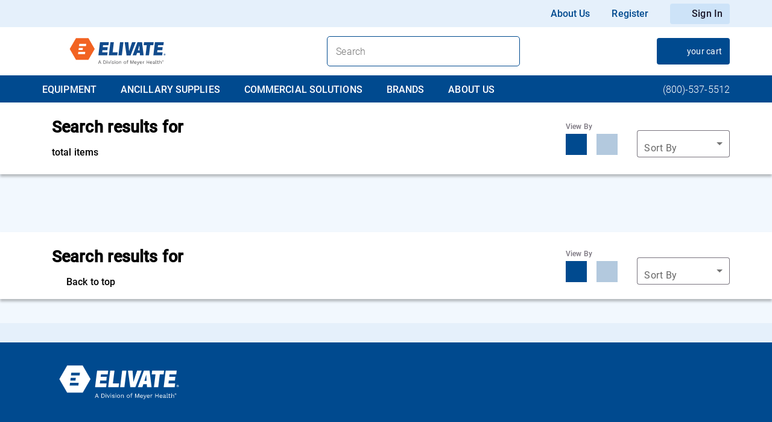

--- FILE ---
content_type: text/html; charset=utf-8
request_url: https://www.elivatefitness.com/asprobright
body_size: 53813
content:
<!DOCTYPE html><html lang="en" data-beasties-container dir="ltr"><head>
  <meta charset="utf-8">
  <title id="siteTitle"></title>
  <script>
    if(window.sessionStorage){
    document.getElementById("siteTitle").innerHTML=(window.sessionStorage.getItem("title"));
    }
  </script>
  <base href="/">
  <meta name="viewport" content="width=device-width, initial-scale=1">
  <meta name="occ-backend-base-url" content="https://prodapi.myboxout.com">
  <link id="app-favicon" rel="icon" type="image/x-icon" href="/assets/favicons/fw-favicon.ico">
  <link rel="preconnect" href="https://fonts.gstatic.com">
  <script src="https://www.google.com/recaptcha/api.js?render=explicit" async defer></script>
  <style>@font-face{font-family:'Material Icons';font-style:normal;font-weight:400;src:url(https://fonts.gstatic.com/s/materialicons/v145/flUhRq6tzZclQEJ-Vdg-IuiaDsNc.woff2) format('woff2');}.material-icons{font-family:'Material Icons';font-weight:normal;font-style:normal;font-size:24px;line-height:1;letter-spacing:normal;text-transform:none;display:inline-block;white-space:nowrap;word-wrap:normal;direction:ltr;-webkit-font-feature-settings:'liga';-webkit-font-smoothing:antialiased;}</style>
<style>html{--mat-sys-on-surface:initial}html{--mat-ripple-color:rgba(0, 0, 0, .1)}html{--mat-option-selected-state-label-text-color:#3f51b5;--mat-option-label-text-color:rgba(0, 0, 0, .87);--mat-option-hover-state-layer-color:rgba(0, 0, 0, .04);--mat-option-focus-state-layer-color:rgba(0, 0, 0, .04);--mat-option-selected-state-layer-color:rgba(0, 0, 0, .04)}html{--mat-optgroup-label-text-color:rgba(0, 0, 0, .87)}html{--mat-full-pseudo-checkbox-selected-icon-color:#ff4081;--mat-full-pseudo-checkbox-selected-checkmark-color:#fafafa;--mat-full-pseudo-checkbox-unselected-icon-color:rgba(0, 0, 0, .54);--mat-full-pseudo-checkbox-disabled-selected-checkmark-color:#fafafa;--mat-full-pseudo-checkbox-disabled-unselected-icon-color:#b0b0b0;--mat-full-pseudo-checkbox-disabled-selected-icon-color:#b0b0b0}html{--mat-minimal-pseudo-checkbox-selected-checkmark-color:#ff4081;--mat-minimal-pseudo-checkbox-disabled-selected-checkmark-color:#b0b0b0}html{--mat-app-background-color:#fafafa;--mat-app-text-color:rgba(0, 0, 0, .87);--mat-app-elevation-shadow-level-0:0px 0px 0px 0px rgba(0, 0, 0, .2), 0px 0px 0px 0px rgba(0, 0, 0, .14), 0px 0px 0px 0px rgba(0, 0, 0, .12);--mat-app-elevation-shadow-level-1:0px 2px 1px -1px rgba(0, 0, 0, .2), 0px 1px 1px 0px rgba(0, 0, 0, .14), 0px 1px 3px 0px rgba(0, 0, 0, .12);--mat-app-elevation-shadow-level-2:0px 3px 1px -2px rgba(0, 0, 0, .2), 0px 2px 2px 0px rgba(0, 0, 0, .14), 0px 1px 5px 0px rgba(0, 0, 0, .12);--mat-app-elevation-shadow-level-3:0px 3px 3px -2px rgba(0, 0, 0, .2), 0px 3px 4px 0px rgba(0, 0, 0, .14), 0px 1px 8px 0px rgba(0, 0, 0, .12);--mat-app-elevation-shadow-level-4:0px 2px 4px -1px rgba(0, 0, 0, .2), 0px 4px 5px 0px rgba(0, 0, 0, .14), 0px 1px 10px 0px rgba(0, 0, 0, .12);--mat-app-elevation-shadow-level-5:0px 3px 5px -1px rgba(0, 0, 0, .2), 0px 5px 8px 0px rgba(0, 0, 0, .14), 0px 1px 14px 0px rgba(0, 0, 0, .12);--mat-app-elevation-shadow-level-6:0px 3px 5px -1px rgba(0, 0, 0, .2), 0px 6px 10px 0px rgba(0, 0, 0, .14), 0px 1px 18px 0px rgba(0, 0, 0, .12);--mat-app-elevation-shadow-level-7:0px 4px 5px -2px rgba(0, 0, 0, .2), 0px 7px 10px 1px rgba(0, 0, 0, .14), 0px 2px 16px 1px rgba(0, 0, 0, .12);--mat-app-elevation-shadow-level-8:0px 5px 5px -3px rgba(0, 0, 0, .2), 0px 8px 10px 1px rgba(0, 0, 0, .14), 0px 3px 14px 2px rgba(0, 0, 0, .12);--mat-app-elevation-shadow-level-9:0px 5px 6px -3px rgba(0, 0, 0, .2), 0px 9px 12px 1px rgba(0, 0, 0, .14), 0px 3px 16px 2px rgba(0, 0, 0, .12);--mat-app-elevation-shadow-level-10:0px 6px 6px -3px rgba(0, 0, 0, .2), 0px 10px 14px 1px rgba(0, 0, 0, .14), 0px 4px 18px 3px rgba(0, 0, 0, .12);--mat-app-elevation-shadow-level-11:0px 6px 7px -4px rgba(0, 0, 0, .2), 0px 11px 15px 1px rgba(0, 0, 0, .14), 0px 4px 20px 3px rgba(0, 0, 0, .12);--mat-app-elevation-shadow-level-12:0px 7px 8px -4px rgba(0, 0, 0, .2), 0px 12px 17px 2px rgba(0, 0, 0, .14), 0px 5px 22px 4px rgba(0, 0, 0, .12);--mat-app-elevation-shadow-level-13:0px 7px 8px -4px rgba(0, 0, 0, .2), 0px 13px 19px 2px rgba(0, 0, 0, .14), 0px 5px 24px 4px rgba(0, 0, 0, .12);--mat-app-elevation-shadow-level-14:0px 7px 9px -4px rgba(0, 0, 0, .2), 0px 14px 21px 2px rgba(0, 0, 0, .14), 0px 5px 26px 4px rgba(0, 0, 0, .12);--mat-app-elevation-shadow-level-15:0px 8px 9px -5px rgba(0, 0, 0, .2), 0px 15px 22px 2px rgba(0, 0, 0, .14), 0px 6px 28px 5px rgba(0, 0, 0, .12);--mat-app-elevation-shadow-level-16:0px 8px 10px -5px rgba(0, 0, 0, .2), 0px 16px 24px 2px rgba(0, 0, 0, .14), 0px 6px 30px 5px rgba(0, 0, 0, .12);--mat-app-elevation-shadow-level-17:0px 8px 11px -5px rgba(0, 0, 0, .2), 0px 17px 26px 2px rgba(0, 0, 0, .14), 0px 6px 32px 5px rgba(0, 0, 0, .12);--mat-app-elevation-shadow-level-18:0px 9px 11px -5px rgba(0, 0, 0, .2), 0px 18px 28px 2px rgba(0, 0, 0, .14), 0px 7px 34px 6px rgba(0, 0, 0, .12);--mat-app-elevation-shadow-level-19:0px 9px 12px -6px rgba(0, 0, 0, .2), 0px 19px 29px 2px rgba(0, 0, 0, .14), 0px 7px 36px 6px rgba(0, 0, 0, .12);--mat-app-elevation-shadow-level-20:0px 10px 13px -6px rgba(0, 0, 0, .2), 0px 20px 31px 3px rgba(0, 0, 0, .14), 0px 8px 38px 7px rgba(0, 0, 0, .12);--mat-app-elevation-shadow-level-21:0px 10px 13px -6px rgba(0, 0, 0, .2), 0px 21px 33px 3px rgba(0, 0, 0, .14), 0px 8px 40px 7px rgba(0, 0, 0, .12);--mat-app-elevation-shadow-level-22:0px 10px 14px -6px rgba(0, 0, 0, .2), 0px 22px 35px 3px rgba(0, 0, 0, .14), 0px 8px 42px 7px rgba(0, 0, 0, .12);--mat-app-elevation-shadow-level-23:0px 11px 14px -7px rgba(0, 0, 0, .2), 0px 23px 36px 3px rgba(0, 0, 0, .14), 0px 9px 44px 8px rgba(0, 0, 0, .12);--mat-app-elevation-shadow-level-24:0px 11px 15px -7px rgba(0, 0, 0, .2), 0px 24px 38px 3px rgba(0, 0, 0, .14), 0px 9px 46px 8px rgba(0, 0, 0, .12)}html{--mat-option-label-text-font:Roboto, sans-serif;--mat-option-label-text-line-height:24px;--mat-option-label-text-size:16px;--mat-option-label-text-tracking:.03125em;--mat-option-label-text-weight:400}html{--mat-optgroup-label-text-font:Roboto, sans-serif;--mat-optgroup-label-text-line-height:24px;--mat-optgroup-label-text-size:16px;--mat-optgroup-label-text-tracking:.03125em;--mat-optgroup-label-text-weight:400}html{--mdc-elevated-card-container-shape:4px}html{--mdc-outlined-card-container-shape:4px;--mdc-outlined-card-outline-width:1px}html{--mdc-elevated-card-container-color:white;--mdc-elevated-card-container-elevation:0px 2px 1px -1px rgba(0, 0, 0, .2), 0px 1px 1px 0px rgba(0, 0, 0, .14), 0px 1px 3px 0px rgba(0, 0, 0, .12)}html{--mdc-outlined-card-container-color:white;--mdc-outlined-card-outline-color:rgba(0, 0, 0, .12);--mdc-outlined-card-container-elevation:0px 0px 0px 0px rgba(0, 0, 0, .2), 0px 0px 0px 0px rgba(0, 0, 0, .14), 0px 0px 0px 0px rgba(0, 0, 0, .12)}html{--mat-card-subtitle-text-color:rgba(0, 0, 0, .54)}html{--mat-card-title-text-font:Roboto, sans-serif;--mat-card-title-text-line-height:32px;--mat-card-title-text-size:20px;--mat-card-title-text-tracking:.0125em;--mat-card-title-text-weight:500;--mat-card-subtitle-text-font:Roboto, sans-serif;--mat-card-subtitle-text-line-height:22px;--mat-card-subtitle-text-size:14px;--mat-card-subtitle-text-tracking:.0071428571em;--mat-card-subtitle-text-weight:500}html{--mdc-linear-progress-active-indicator-height:4px;--mdc-linear-progress-track-height:4px;--mdc-linear-progress-track-shape:0}html{--mdc-plain-tooltip-container-shape:4px;--mdc-plain-tooltip-supporting-text-line-height:16px}html{--mdc-plain-tooltip-container-color:#616161;--mdc-plain-tooltip-supporting-text-color:#fff}html{--mdc-plain-tooltip-supporting-text-font:Roboto, sans-serif;--mdc-plain-tooltip-supporting-text-size:12px;--mdc-plain-tooltip-supporting-text-weight:400;--mdc-plain-tooltip-supporting-text-tracking:.0333333333em}html{--mdc-filled-text-field-active-indicator-height:1px;--mdc-filled-text-field-focus-active-indicator-height:2px;--mdc-filled-text-field-container-shape:4px}html{--mdc-outlined-text-field-outline-width:1px;--mdc-outlined-text-field-focus-outline-width:2px;--mdc-outlined-text-field-container-shape:4px}html{--mdc-filled-text-field-caret-color:#3f51b5;--mdc-filled-text-field-focus-active-indicator-color:#3f51b5;--mdc-filled-text-field-focus-label-text-color:rgba(63, 81, 181, .87);--mdc-filled-text-field-container-color:rgb(244.8, 244.8, 244.8);--mdc-filled-text-field-disabled-container-color:rgb(249.9, 249.9, 249.9);--mdc-filled-text-field-label-text-color:rgba(0, 0, 0, .6);--mdc-filled-text-field-hover-label-text-color:rgba(0, 0, 0, .6);--mdc-filled-text-field-disabled-label-text-color:rgba(0, 0, 0, .38);--mdc-filled-text-field-input-text-color:rgba(0, 0, 0, .87);--mdc-filled-text-field-disabled-input-text-color:rgba(0, 0, 0, .38);--mdc-filled-text-field-input-text-placeholder-color:rgba(0, 0, 0, .6);--mdc-filled-text-field-error-hover-label-text-color:#f44336;--mdc-filled-text-field-error-focus-label-text-color:#f44336;--mdc-filled-text-field-error-label-text-color:#f44336;--mdc-filled-text-field-error-caret-color:#f44336;--mdc-filled-text-field-active-indicator-color:rgba(0, 0, 0, .42);--mdc-filled-text-field-disabled-active-indicator-color:rgba(0, 0, 0, .06);--mdc-filled-text-field-hover-active-indicator-color:rgba(0, 0, 0, .87);--mdc-filled-text-field-error-active-indicator-color:#f44336;--mdc-filled-text-field-error-focus-active-indicator-color:#f44336;--mdc-filled-text-field-error-hover-active-indicator-color:#f44336}html{--mdc-outlined-text-field-caret-color:#3f51b5;--mdc-outlined-text-field-focus-outline-color:#3f51b5;--mdc-outlined-text-field-focus-label-text-color:rgba(63, 81, 181, .87);--mdc-outlined-text-field-label-text-color:rgba(0, 0, 0, .6);--mdc-outlined-text-field-hover-label-text-color:rgba(0, 0, 0, .6);--mdc-outlined-text-field-disabled-label-text-color:rgba(0, 0, 0, .38);--mdc-outlined-text-field-input-text-color:rgba(0, 0, 0, .87);--mdc-outlined-text-field-disabled-input-text-color:rgba(0, 0, 0, .38);--mdc-outlined-text-field-input-text-placeholder-color:rgba(0, 0, 0, .6);--mdc-outlined-text-field-error-caret-color:#f44336;--mdc-outlined-text-field-error-focus-label-text-color:#f44336;--mdc-outlined-text-field-error-label-text-color:#f44336;--mdc-outlined-text-field-error-hover-label-text-color:#f44336;--mdc-outlined-text-field-outline-color:rgba(0, 0, 0, .38);--mdc-outlined-text-field-disabled-outline-color:rgba(0, 0, 0, .06);--mdc-outlined-text-field-hover-outline-color:rgba(0, 0, 0, .87);--mdc-outlined-text-field-error-focus-outline-color:#f44336;--mdc-outlined-text-field-error-hover-outline-color:#f44336;--mdc-outlined-text-field-error-outline-color:#f44336}html{--mat-form-field-focus-select-arrow-color:rgba(63, 81, 181, .87);--mat-form-field-disabled-input-text-placeholder-color:rgba(0, 0, 0, .38);--mat-form-field-state-layer-color:rgba(0, 0, 0, .87);--mat-form-field-error-text-color:#f44336;--mat-form-field-select-option-text-color:inherit;--mat-form-field-select-disabled-option-text-color:GrayText;--mat-form-field-leading-icon-color:unset;--mat-form-field-disabled-leading-icon-color:unset;--mat-form-field-trailing-icon-color:unset;--mat-form-field-disabled-trailing-icon-color:unset;--mat-form-field-error-focus-trailing-icon-color:unset;--mat-form-field-error-hover-trailing-icon-color:unset;--mat-form-field-error-trailing-icon-color:unset;--mat-form-field-enabled-select-arrow-color:rgba(0, 0, 0, .54);--mat-form-field-disabled-select-arrow-color:rgba(0, 0, 0, .38);--mat-form-field-hover-state-layer-opacity:.04;--mat-form-field-focus-state-layer-opacity:.08}html{--mat-form-field-container-height:56px;--mat-form-field-filled-label-display:block;--mat-form-field-container-vertical-padding:16px;--mat-form-field-filled-with-label-container-padding-top:24px;--mat-form-field-filled-with-label-container-padding-bottom:8px}html{--mdc-filled-text-field-label-text-font:Roboto, sans-serif;--mdc-filled-text-field-label-text-size:16px;--mdc-filled-text-field-label-text-tracking:.03125em;--mdc-filled-text-field-label-text-weight:400}html{--mdc-outlined-text-field-label-text-font:Roboto, sans-serif;--mdc-outlined-text-field-label-text-size:16px;--mdc-outlined-text-field-label-text-tracking:.03125em;--mdc-outlined-text-field-label-text-weight:400}html{--mat-form-field-container-text-font:Roboto, sans-serif;--mat-form-field-container-text-line-height:24px;--mat-form-field-container-text-size:16px;--mat-form-field-container-text-tracking:.03125em;--mat-form-field-container-text-weight:400;--mat-form-field-outlined-label-text-populated-size:16px;--mat-form-field-subscript-text-font:Roboto, sans-serif;--mat-form-field-subscript-text-line-height:20px;--mat-form-field-subscript-text-size:12px;--mat-form-field-subscript-text-tracking:.0333333333em;--mat-form-field-subscript-text-weight:400}html{--mat-select-container-elevation-shadow:0px 5px 5px -3px rgba(0, 0, 0, .2), 0px 8px 10px 1px rgba(0, 0, 0, .14), 0px 3px 14px 2px rgba(0, 0, 0, .12)}html{--mat-select-panel-background-color:white;--mat-select-enabled-trigger-text-color:rgba(0, 0, 0, .87);--mat-select-disabled-trigger-text-color:rgba(0, 0, 0, .38);--mat-select-placeholder-text-color:rgba(0, 0, 0, .6);--mat-select-enabled-arrow-color:rgba(0, 0, 0, .54);--mat-select-disabled-arrow-color:rgba(0, 0, 0, .38);--mat-select-focused-arrow-color:rgba(63, 81, 181, .87);--mat-select-invalid-arrow-color:rgba(244, 67, 54, .87)}html{--mat-select-arrow-transform:translateY(-8px)}html{--mat-select-trigger-text-font:Roboto, sans-serif;--mat-select-trigger-text-line-height:24px;--mat-select-trigger-text-size:16px;--mat-select-trigger-text-tracking:.03125em;--mat-select-trigger-text-weight:400}html{--mat-autocomplete-container-shape:4px;--mat-autocomplete-container-elevation-shadow:0px 5px 5px -3px rgba(0, 0, 0, .2), 0px 8px 10px 1px rgba(0, 0, 0, .14), 0px 3px 14px 2px rgba(0, 0, 0, .12)}html{--mat-autocomplete-background-color:white}html{--mdc-dialog-container-shape:4px}html{--mat-dialog-container-elevation-shadow:0px 11px 15px -7px rgba(0, 0, 0, .2), 0px 24px 38px 3px rgba(0, 0, 0, .14), 0px 9px 46px 8px rgba(0, 0, 0, .12);--mat-dialog-container-max-width:80vw;--mat-dialog-container-small-max-width:80vw;--mat-dialog-container-min-width:0;--mat-dialog-actions-alignment:start;--mat-dialog-actions-padding:8px;--mat-dialog-content-padding:20px 24px;--mat-dialog-with-actions-content-padding:20px 24px;--mat-dialog-headline-padding:0 24px 9px}html{--mdc-dialog-container-color:white;--mdc-dialog-subhead-color:rgba(0, 0, 0, .87);--mdc-dialog-supporting-text-color:rgba(0, 0, 0, .6)}html{--mdc-dialog-subhead-font:Roboto, sans-serif;--mdc-dialog-subhead-line-height:32px;--mdc-dialog-subhead-size:20px;--mdc-dialog-subhead-weight:500;--mdc-dialog-subhead-tracking:.0125em;--mdc-dialog-supporting-text-font:Roboto, sans-serif;--mdc-dialog-supporting-text-line-height:24px;--mdc-dialog-supporting-text-size:16px;--mdc-dialog-supporting-text-weight:400;--mdc-dialog-supporting-text-tracking:.03125em}html{--mdc-switch-disabled-selected-icon-opacity:.38;--mdc-switch-disabled-track-opacity:.12;--mdc-switch-disabled-unselected-icon-opacity:.38;--mdc-switch-handle-height:20px;--mdc-switch-handle-shape:10px;--mdc-switch-handle-width:20px;--mdc-switch-selected-icon-size:18px;--mdc-switch-track-height:14px;--mdc-switch-track-shape:7px;--mdc-switch-track-width:36px;--mdc-switch-unselected-icon-size:18px;--mdc-switch-selected-focus-state-layer-opacity:.12;--mdc-switch-selected-hover-state-layer-opacity:.04;--mdc-switch-selected-pressed-state-layer-opacity:.1;--mdc-switch-unselected-focus-state-layer-opacity:.12;--mdc-switch-unselected-hover-state-layer-opacity:.04;--mdc-switch-unselected-pressed-state-layer-opacity:.1}html{--mdc-switch-selected-focus-state-layer-color:#3949ab;--mdc-switch-selected-handle-color:#3949ab;--mdc-switch-selected-hover-state-layer-color:#3949ab;--mdc-switch-selected-pressed-state-layer-color:#3949ab;--mdc-switch-selected-focus-handle-color:#1a237e;--mdc-switch-selected-hover-handle-color:#1a237e;--mdc-switch-selected-pressed-handle-color:#1a237e;--mdc-switch-selected-focus-track-color:#7986cb;--mdc-switch-selected-hover-track-color:#7986cb;--mdc-switch-selected-pressed-track-color:#7986cb;--mdc-switch-selected-track-color:#7986cb;--mdc-switch-disabled-selected-handle-color:#424242;--mdc-switch-disabled-selected-icon-color:#fff;--mdc-switch-disabled-selected-track-color:#424242;--mdc-switch-disabled-unselected-handle-color:#424242;--mdc-switch-disabled-unselected-icon-color:#fff;--mdc-switch-disabled-unselected-track-color:#424242;--mdc-switch-handle-surface-color:#fff;--mdc-switch-selected-icon-color:#fff;--mdc-switch-unselected-focus-handle-color:#212121;--mdc-switch-unselected-focus-state-layer-color:#424242;--mdc-switch-unselected-focus-track-color:#e0e0e0;--mdc-switch-unselected-handle-color:#616161;--mdc-switch-unselected-hover-handle-color:#212121;--mdc-switch-unselected-hover-state-layer-color:#424242;--mdc-switch-unselected-hover-track-color:#e0e0e0;--mdc-switch-unselected-icon-color:#fff;--mdc-switch-unselected-pressed-handle-color:#212121;--mdc-switch-unselected-pressed-state-layer-color:#424242;--mdc-switch-unselected-pressed-track-color:#e0e0e0;--mdc-switch-unselected-track-color:#e0e0e0;--mdc-switch-handle-elevation-shadow:0px 2px 1px -1px rgba(0, 0, 0, .2), 0px 1px 1px 0px rgba(0, 0, 0, .14), 0px 1px 3px 0px rgba(0, 0, 0, .12);--mdc-switch-disabled-handle-elevation-shadow:0px 0px 0px 0px rgba(0, 0, 0, .2), 0px 0px 0px 0px rgba(0, 0, 0, .14), 0px 0px 0px 0px rgba(0, 0, 0, .12)}html{--mdc-switch-disabled-label-text-color:rgba(0, 0, 0, .38)}html{--mdc-switch-state-layer-size:40px}html{--mdc-radio-disabled-selected-icon-opacity:.38;--mdc-radio-disabled-unselected-icon-opacity:.38;--mdc-radio-state-layer-size:40px}html{--mdc-radio-state-layer-size:40px}html{--mat-radio-touch-target-display:block}html{--mat-radio-label-text-font:Roboto, sans-serif;--mat-radio-label-text-line-height:20px;--mat-radio-label-text-size:14px;--mat-radio-label-text-tracking:.0178571429em;--mat-radio-label-text-weight:400}html{--mdc-slider-active-track-height:6px;--mdc-slider-active-track-shape:9999px;--mdc-slider-handle-height:20px;--mdc-slider-handle-shape:50%;--mdc-slider-handle-width:20px;--mdc-slider-inactive-track-height:4px;--mdc-slider-inactive-track-shape:9999px;--mdc-slider-with-overlap-handle-outline-width:1px;--mdc-slider-with-tick-marks-active-container-opacity:.6;--mdc-slider-with-tick-marks-container-shape:50%;--mdc-slider-with-tick-marks-container-size:2px;--mdc-slider-with-tick-marks-inactive-container-opacity:.6;--mdc-slider-handle-elevation:0px 2px 1px -1px rgba(0, 0, 0, .2), 0px 1px 1px 0px rgba(0, 0, 0, .14), 0px 1px 3px 0px rgba(0, 0, 0, .12)}html{--mat-slider-value-indicator-width:auto;--mat-slider-value-indicator-height:32px;--mat-slider-value-indicator-caret-display:block;--mat-slider-value-indicator-border-radius:4px;--mat-slider-value-indicator-padding:0 12px;--mat-slider-value-indicator-text-transform:none;--mat-slider-value-indicator-container-transform:translateX(-50%)}html{--mdc-slider-handle-color:#3f51b5;--mdc-slider-focus-handle-color:#3f51b5;--mdc-slider-hover-handle-color:#3f51b5;--mdc-slider-active-track-color:#3f51b5;--mdc-slider-inactive-track-color:#3f51b5;--mdc-slider-with-tick-marks-inactive-container-color:#3f51b5;--mdc-slider-with-tick-marks-active-container-color:white;--mdc-slider-disabled-active-track-color:#000;--mdc-slider-disabled-handle-color:#000;--mdc-slider-disabled-inactive-track-color:#000;--mdc-slider-label-container-color:#000;--mdc-slider-label-label-text-color:#fff;--mdc-slider-with-overlap-handle-outline-color:#fff;--mdc-slider-with-tick-marks-disabled-container-color:#000}html{--mat-slider-ripple-color:#3f51b5;--mat-slider-hover-state-layer-color:rgba(63, 81, 181, .05);--mat-slider-focus-state-layer-color:rgba(63, 81, 181, .2);--mat-slider-value-indicator-opacity:.6}html{--mdc-slider-label-label-text-font:Roboto, sans-serif;--mdc-slider-label-label-text-size:14px;--mdc-slider-label-label-text-line-height:22px;--mdc-slider-label-label-text-tracking:.0071428571em;--mdc-slider-label-label-text-weight:500}html{--mat-menu-container-shape:4px;--mat-menu-divider-bottom-spacing:0;--mat-menu-divider-top-spacing:0;--mat-menu-item-spacing:16px;--mat-menu-item-icon-size:24px;--mat-menu-item-leading-spacing:16px;--mat-menu-item-trailing-spacing:16px;--mat-menu-item-with-icon-leading-spacing:16px;--mat-menu-item-with-icon-trailing-spacing:16px;--mat-menu-container-elevation-shadow:0px 5px 5px -3px rgba(0, 0, 0, .2), 0px 8px 10px 1px rgba(0, 0, 0, .14), 0px 3px 14px 2px rgba(0, 0, 0, .12)}html{--mat-menu-item-label-text-color:rgba(0, 0, 0, .87);--mat-menu-item-icon-color:rgba(0, 0, 0, .87);--mat-menu-item-hover-state-layer-color:rgba(0, 0, 0, .04);--mat-menu-item-focus-state-layer-color:rgba(0, 0, 0, .04);--mat-menu-container-color:white;--mat-menu-divider-color:rgba(0, 0, 0, .12)}html{--mat-menu-item-label-text-font:Roboto, sans-serif;--mat-menu-item-label-text-size:16px;--mat-menu-item-label-text-tracking:.03125em;--mat-menu-item-label-text-line-height:24px;--mat-menu-item-label-text-weight:400}html{--mdc-list-list-item-container-shape:0;--mdc-list-list-item-leading-avatar-shape:50%;--mdc-list-list-item-container-color:transparent;--mdc-list-list-item-selected-container-color:transparent;--mdc-list-list-item-leading-avatar-color:transparent;--mdc-list-list-item-leading-icon-size:24px;--mdc-list-list-item-leading-avatar-size:40px;--mdc-list-list-item-trailing-icon-size:24px;--mdc-list-list-item-disabled-state-layer-color:transparent;--mdc-list-list-item-disabled-state-layer-opacity:0;--mdc-list-list-item-disabled-label-text-opacity:.38;--mdc-list-list-item-disabled-leading-icon-opacity:.38;--mdc-list-list-item-disabled-trailing-icon-opacity:.38}html{--mat-list-active-indicator-color:transparent;--mat-list-active-indicator-shape:4px}html{--mdc-list-list-item-label-text-color:rgba(0, 0, 0, .87);--mdc-list-list-item-supporting-text-color:rgba(0, 0, 0, .54);--mdc-list-list-item-leading-icon-color:rgba(0, 0, 0, .38);--mdc-list-list-item-trailing-supporting-text-color:rgba(0, 0, 0, .38);--mdc-list-list-item-trailing-icon-color:rgba(0, 0, 0, .38);--mdc-list-list-item-selected-trailing-icon-color:rgba(0, 0, 0, .38);--mdc-list-list-item-disabled-label-text-color:black;--mdc-list-list-item-disabled-leading-icon-color:black;--mdc-list-list-item-disabled-trailing-icon-color:black;--mdc-list-list-item-hover-label-text-color:rgba(0, 0, 0, .87);--mdc-list-list-item-hover-leading-icon-color:rgba(0, 0, 0, .38);--mdc-list-list-item-hover-trailing-icon-color:rgba(0, 0, 0, .38);--mdc-list-list-item-focus-label-text-color:rgba(0, 0, 0, .87);--mdc-list-list-item-hover-state-layer-color:black;--mdc-list-list-item-hover-state-layer-opacity:.04;--mdc-list-list-item-focus-state-layer-color:black;--mdc-list-list-item-focus-state-layer-opacity:.12}html{--mdc-list-list-item-one-line-container-height:48px;--mdc-list-list-item-two-line-container-height:64px;--mdc-list-list-item-three-line-container-height:88px}html{--mat-list-list-item-leading-icon-start-space:16px;--mat-list-list-item-leading-icon-end-space:32px}html{--mdc-list-list-item-label-text-font:Roboto, sans-serif;--mdc-list-list-item-label-text-line-height:24px;--mdc-list-list-item-label-text-size:16px;--mdc-list-list-item-label-text-tracking:.03125em;--mdc-list-list-item-label-text-weight:400;--mdc-list-list-item-supporting-text-font:Roboto, sans-serif;--mdc-list-list-item-supporting-text-line-height:20px;--mdc-list-list-item-supporting-text-size:14px;--mdc-list-list-item-supporting-text-tracking:.0178571429em;--mdc-list-list-item-supporting-text-weight:400;--mdc-list-list-item-trailing-supporting-text-font:Roboto, sans-serif;--mdc-list-list-item-trailing-supporting-text-line-height:20px;--mdc-list-list-item-trailing-supporting-text-size:12px;--mdc-list-list-item-trailing-supporting-text-tracking:.0333333333em;--mdc-list-list-item-trailing-supporting-text-weight:400}html{--mat-paginator-container-text-color:rgba(0, 0, 0, .87);--mat-paginator-container-background-color:white;--mat-paginator-enabled-icon-color:rgba(0, 0, 0, .54);--mat-paginator-disabled-icon-color:rgba(0, 0, 0, .12)}html{--mat-paginator-container-size:56px;--mat-paginator-form-field-container-height:40px;--mat-paginator-form-field-container-vertical-padding:8px;--mat-paginator-touch-target-display:block}html{--mat-paginator-container-text-font:Roboto, sans-serif;--mat-paginator-container-text-line-height:20px;--mat-paginator-container-text-size:12px;--mat-paginator-container-text-tracking:.0333333333em;--mat-paginator-container-text-weight:400;--mat-paginator-select-trigger-text-size:12px}html{--mdc-secondary-navigation-tab-container-height:48px}html{--mdc-tab-indicator-active-indicator-height:2px;--mdc-tab-indicator-active-indicator-shape:0}html{--mat-tab-header-divider-color:transparent;--mat-tab-header-divider-height:0}html{--mdc-checkbox-disabled-selected-checkmark-color:#fff;--mdc-checkbox-selected-focus-state-layer-opacity:.16;--mdc-checkbox-selected-hover-state-layer-opacity:.04;--mdc-checkbox-selected-pressed-state-layer-opacity:.16;--mdc-checkbox-unselected-focus-state-layer-opacity:.16;--mdc-checkbox-unselected-hover-state-layer-opacity:.04;--mdc-checkbox-unselected-pressed-state-layer-opacity:.16}html{--mdc-checkbox-disabled-selected-icon-color:rgba(0, 0, 0, .38);--mdc-checkbox-disabled-unselected-icon-color:rgba(0, 0, 0, .38);--mdc-checkbox-selected-checkmark-color:white;--mdc-checkbox-selected-focus-icon-color:#ff4081;--mdc-checkbox-selected-hover-icon-color:#ff4081;--mdc-checkbox-selected-icon-color:#ff4081;--mdc-checkbox-selected-pressed-icon-color:#ff4081;--mdc-checkbox-unselected-focus-icon-color:#212121;--mdc-checkbox-unselected-hover-icon-color:#212121;--mdc-checkbox-unselected-icon-color:rgba(0, 0, 0, .54);--mdc-checkbox-selected-focus-state-layer-color:#ff4081;--mdc-checkbox-selected-hover-state-layer-color:#ff4081;--mdc-checkbox-selected-pressed-state-layer-color:#ff4081;--mdc-checkbox-unselected-focus-state-layer-color:black;--mdc-checkbox-unselected-hover-state-layer-color:black;--mdc-checkbox-unselected-pressed-state-layer-color:black}html{--mat-checkbox-disabled-label-color:rgba(0, 0, 0, .38);--mat-checkbox-label-text-color:rgba(0, 0, 0, .87)}html{--mdc-checkbox-state-layer-size:40px}html{--mat-checkbox-touch-target-display:block}html{--mat-checkbox-label-text-font:Roboto, sans-serif;--mat-checkbox-label-text-line-height:20px;--mat-checkbox-label-text-size:14px;--mat-checkbox-label-text-tracking:.0178571429em;--mat-checkbox-label-text-weight:400}html{--mdc-text-button-container-shape:4px;--mdc-text-button-keep-touch-target:false}html{--mdc-filled-button-container-shape:4px;--mdc-filled-button-keep-touch-target:false}html{--mdc-protected-button-container-shape:4px;--mdc-protected-button-container-elevation-shadow:0px 3px 1px -2px rgba(0, 0, 0, .2), 0px 2px 2px 0px rgba(0, 0, 0, .14), 0px 1px 5px 0px rgba(0, 0, 0, .12);--mdc-protected-button-disabled-container-elevation-shadow:0px 0px 0px 0px rgba(0, 0, 0, .2), 0px 0px 0px 0px rgba(0, 0, 0, .14), 0px 0px 0px 0px rgba(0, 0, 0, .12);--mdc-protected-button-focus-container-elevation-shadow:0px 2px 4px -1px rgba(0, 0, 0, .2), 0px 4px 5px 0px rgba(0, 0, 0, .14), 0px 1px 10px 0px rgba(0, 0, 0, .12);--mdc-protected-button-hover-container-elevation-shadow:0px 2px 4px -1px rgba(0, 0, 0, .2), 0px 4px 5px 0px rgba(0, 0, 0, .14), 0px 1px 10px 0px rgba(0, 0, 0, .12);--mdc-protected-button-pressed-container-elevation-shadow:0px 5px 5px -3px rgba(0, 0, 0, .2), 0px 8px 10px 1px rgba(0, 0, 0, .14), 0px 3px 14px 2px rgba(0, 0, 0, .12)}html{--mdc-outlined-button-keep-touch-target:false;--mdc-outlined-button-outline-width:1px;--mdc-outlined-button-container-shape:4px}html{--mat-text-button-horizontal-padding:8px;--mat-text-button-with-icon-horizontal-padding:8px;--mat-text-button-icon-spacing:8px;--mat-text-button-icon-offset:0}html{--mat-filled-button-horizontal-padding:16px;--mat-filled-button-icon-spacing:8px;--mat-filled-button-icon-offset:-4px}html{--mat-protected-button-horizontal-padding:16px;--mat-protected-button-icon-spacing:8px;--mat-protected-button-icon-offset:-4px}html{--mat-outlined-button-horizontal-padding:15px;--mat-outlined-button-icon-spacing:8px;--mat-outlined-button-icon-offset:-4px}html{--mdc-text-button-label-text-color:black;--mdc-text-button-disabled-label-text-color:rgba(0, 0, 0, .38)}html{--mat-text-button-state-layer-color:black;--mat-text-button-disabled-state-layer-color:black;--mat-text-button-ripple-color:rgba(0, 0, 0, .1);--mat-text-button-hover-state-layer-opacity:.04;--mat-text-button-focus-state-layer-opacity:.12;--mat-text-button-pressed-state-layer-opacity:.12}html{--mdc-filled-button-container-color:white;--mdc-filled-button-label-text-color:black;--mdc-filled-button-disabled-container-color:rgba(0, 0, 0, .12);--mdc-filled-button-disabled-label-text-color:rgba(0, 0, 0, .38)}html{--mat-filled-button-state-layer-color:black;--mat-filled-button-disabled-state-layer-color:black;--mat-filled-button-ripple-color:rgba(0, 0, 0, .1);--mat-filled-button-hover-state-layer-opacity:.04;--mat-filled-button-focus-state-layer-opacity:.12;--mat-filled-button-pressed-state-layer-opacity:.12}html{--mdc-protected-button-container-color:white;--mdc-protected-button-label-text-color:black;--mdc-protected-button-disabled-container-color:rgba(0, 0, 0, .12);--mdc-protected-button-disabled-label-text-color:rgba(0, 0, 0, .38)}html{--mat-protected-button-state-layer-color:black;--mat-protected-button-disabled-state-layer-color:black;--mat-protected-button-ripple-color:rgba(0, 0, 0, .1);--mat-protected-button-hover-state-layer-opacity:.04;--mat-protected-button-focus-state-layer-opacity:.12;--mat-protected-button-pressed-state-layer-opacity:.12}html{--mdc-outlined-button-disabled-outline-color:rgba(0, 0, 0, .12);--mdc-outlined-button-disabled-label-text-color:rgba(0, 0, 0, .38);--mdc-outlined-button-label-text-color:black;--mdc-outlined-button-outline-color:rgba(0, 0, 0, .12)}html{--mat-outlined-button-state-layer-color:black;--mat-outlined-button-disabled-state-layer-color:black;--mat-outlined-button-ripple-color:rgba(0, 0, 0, .1);--mat-outlined-button-hover-state-layer-opacity:.04;--mat-outlined-button-focus-state-layer-opacity:.12;--mat-outlined-button-pressed-state-layer-opacity:.12}html{--mdc-text-button-container-height:36px}html{--mdc-filled-button-container-height:36px}html{--mdc-protected-button-container-height:36px}html{--mdc-outlined-button-container-height:36px}html{--mat-text-button-touch-target-display:block}html{--mat-filled-button-touch-target-display:block}html{--mat-protected-button-touch-target-display:block}html{--mat-outlined-button-touch-target-display:block}html{--mdc-text-button-label-text-font:Roboto, sans-serif;--mdc-text-button-label-text-size:14px;--mdc-text-button-label-text-tracking:.0892857143em;--mdc-text-button-label-text-weight:500;--mdc-text-button-label-text-transform:none}html{--mdc-filled-button-label-text-font:Roboto, sans-serif;--mdc-filled-button-label-text-size:14px;--mdc-filled-button-label-text-tracking:.0892857143em;--mdc-filled-button-label-text-weight:500;--mdc-filled-button-label-text-transform:none}html{--mdc-protected-button-label-text-font:Roboto, sans-serif;--mdc-protected-button-label-text-size:14px;--mdc-protected-button-label-text-tracking:.0892857143em;--mdc-protected-button-label-text-weight:500;--mdc-protected-button-label-text-transform:none}html{--mdc-outlined-button-label-text-font:Roboto, sans-serif;--mdc-outlined-button-label-text-size:14px;--mdc-outlined-button-label-text-tracking:.0892857143em;--mdc-outlined-button-label-text-weight:500;--mdc-outlined-button-label-text-transform:none}html{--mdc-icon-button-icon-size:24px}html{--mdc-icon-button-icon-color:inherit;--mdc-icon-button-disabled-icon-color:rgba(0, 0, 0, .38)}html{--mat-icon-button-state-layer-color:black;--mat-icon-button-disabled-state-layer-color:black;--mat-icon-button-ripple-color:rgba(0, 0, 0, .1);--mat-icon-button-hover-state-layer-opacity:.04;--mat-icon-button-focus-state-layer-opacity:.12;--mat-icon-button-pressed-state-layer-opacity:.12}html{--mat-icon-button-touch-target-display:block}html{--mdc-fab-container-shape:50%;--mdc-fab-container-elevation-shadow:0px 3px 5px -1px rgba(0, 0, 0, .2), 0px 6px 10px 0px rgba(0, 0, 0, .14), 0px 1px 18px 0px rgba(0, 0, 0, .12);--mdc-fab-focus-container-elevation-shadow:0px 5px 5px -3px rgba(0, 0, 0, .2), 0px 8px 10px 1px rgba(0, 0, 0, .14), 0px 3px 14px 2px rgba(0, 0, 0, .12);--mdc-fab-hover-container-elevation-shadow:0px 5px 5px -3px rgba(0, 0, 0, .2), 0px 8px 10px 1px rgba(0, 0, 0, .14), 0px 3px 14px 2px rgba(0, 0, 0, .12);--mdc-fab-pressed-container-elevation-shadow:0px 7px 8px -4px rgba(0, 0, 0, .2), 0px 12px 17px 2px rgba(0, 0, 0, .14), 0px 5px 22px 4px rgba(0, 0, 0, .12)}html{--mdc-fab-small-container-shape:50%;--mdc-fab-small-container-elevation-shadow:0px 3px 5px -1px rgba(0, 0, 0, .2), 0px 6px 10px 0px rgba(0, 0, 0, .14), 0px 1px 18px 0px rgba(0, 0, 0, .12);--mdc-fab-small-focus-container-elevation-shadow:0px 5px 5px -3px rgba(0, 0, 0, .2), 0px 8px 10px 1px rgba(0, 0, 0, .14), 0px 3px 14px 2px rgba(0, 0, 0, .12);--mdc-fab-small-hover-container-elevation-shadow:0px 5px 5px -3px rgba(0, 0, 0, .2), 0px 8px 10px 1px rgba(0, 0, 0, .14), 0px 3px 14px 2px rgba(0, 0, 0, .12);--mdc-fab-small-pressed-container-elevation-shadow:0px 7px 8px -4px rgba(0, 0, 0, .2), 0px 12px 17px 2px rgba(0, 0, 0, .14), 0px 5px 22px 4px rgba(0, 0, 0, .12)}html{--mdc-extended-fab-container-height:48px;--mdc-extended-fab-container-shape:24px;--mdc-extended-fab-container-elevation-shadow:0px 3px 5px -1px rgba(0, 0, 0, .2), 0px 6px 10px 0px rgba(0, 0, 0, .14), 0px 1px 18px 0px rgba(0, 0, 0, .12);--mdc-extended-fab-focus-container-elevation-shadow:0px 5px 5px -3px rgba(0, 0, 0, .2), 0px 8px 10px 1px rgba(0, 0, 0, .14), 0px 3px 14px 2px rgba(0, 0, 0, .12);--mdc-extended-fab-hover-container-elevation-shadow:0px 5px 5px -3px rgba(0, 0, 0, .2), 0px 8px 10px 1px rgba(0, 0, 0, .14), 0px 3px 14px 2px rgba(0, 0, 0, .12);--mdc-extended-fab-pressed-container-elevation-shadow:0px 7px 8px -4px rgba(0, 0, 0, .2), 0px 12px 17px 2px rgba(0, 0, 0, .14), 0px 5px 22px 4px rgba(0, 0, 0, .12)}html{--mdc-fab-container-color:white}html{--mat-fab-foreground-color:black;--mat-fab-state-layer-color:black;--mat-fab-disabled-state-layer-color:black;--mat-fab-ripple-color:rgba(0, 0, 0, .1);--mat-fab-hover-state-layer-opacity:.04;--mat-fab-focus-state-layer-opacity:.12;--mat-fab-pressed-state-layer-opacity:.12;--mat-fab-disabled-state-container-color:rgba(0, 0, 0, .12);--mat-fab-disabled-state-foreground-color:rgba(0, 0, 0, .38)}html{--mdc-fab-small-container-color:white}html{--mat-fab-small-foreground-color:black;--mat-fab-small-state-layer-color:black;--mat-fab-small-disabled-state-layer-color:black;--mat-fab-small-ripple-color:rgba(0, 0, 0, .1);--mat-fab-small-hover-state-layer-opacity:.04;--mat-fab-small-focus-state-layer-opacity:.12;--mat-fab-small-pressed-state-layer-opacity:.12;--mat-fab-small-disabled-state-container-color:rgba(0, 0, 0, .12);--mat-fab-small-disabled-state-foreground-color:rgba(0, 0, 0, .38)}html{--mat-fab-touch-target-display:block}html{--mat-fab-small-touch-target-display:block}html{--mdc-extended-fab-label-text-font:Roboto, sans-serif;--mdc-extended-fab-label-text-size:14px;--mdc-extended-fab-label-text-tracking:.0892857143em;--mdc-extended-fab-label-text-weight:500}html{--mdc-snackbar-container-shape:4px}html{--mdc-snackbar-container-color:#333333;--mdc-snackbar-supporting-text-color:rgba(255, 255, 255, .87)}html{--mat-snack-bar-button-color:#c5cae9}html{--mdc-snackbar-supporting-text-font:Roboto, sans-serif;--mdc-snackbar-supporting-text-line-height:20px;--mdc-snackbar-supporting-text-size:14px;--mdc-snackbar-supporting-text-weight:400}html{--mat-table-row-item-outline-width:1px}html{--mat-table-background-color:white;--mat-table-header-headline-color:rgba(0, 0, 0, .87);--mat-table-row-item-label-text-color:rgba(0, 0, 0, .87);--mat-table-row-item-outline-color:rgba(0, 0, 0, .12)}html{--mat-table-header-container-height:56px;--mat-table-footer-container-height:52px;--mat-table-row-item-container-height:52px}html{--mat-table-header-headline-font:Roboto, sans-serif;--mat-table-header-headline-line-height:22px;--mat-table-header-headline-size:14px;--mat-table-header-headline-weight:500;--mat-table-header-headline-tracking:.0071428571em;--mat-table-row-item-label-text-font:Roboto, sans-serif;--mat-table-row-item-label-text-line-height:20px;--mat-table-row-item-label-text-size:14px;--mat-table-row-item-label-text-weight:400;--mat-table-row-item-label-text-tracking:.0178571429em;--mat-table-footer-supporting-text-font:Roboto, sans-serif;--mat-table-footer-supporting-text-line-height:20px;--mat-table-footer-supporting-text-size:14px;--mat-table-footer-supporting-text-weight:400;--mat-table-footer-supporting-text-tracking:.0178571429em}html{--mdc-circular-progress-active-indicator-width:4px;--mdc-circular-progress-size:48px}html{--mdc-circular-progress-active-indicator-color:#3f51b5}html{--mat-badge-container-shape:50%;--mat-badge-container-size:unset;--mat-badge-small-size-container-size:unset;--mat-badge-large-size-container-size:unset;--mat-badge-legacy-container-size:22px;--mat-badge-legacy-small-size-container-size:16px;--mat-badge-legacy-large-size-container-size:28px;--mat-badge-container-offset:-11px 0;--mat-badge-small-size-container-offset:-8px 0;--mat-badge-large-size-container-offset:-14px 0;--mat-badge-container-overlap-offset:-11px;--mat-badge-small-size-container-overlap-offset:-8px;--mat-badge-large-size-container-overlap-offset:-14px;--mat-badge-container-padding:0;--mat-badge-small-size-container-padding:0;--mat-badge-large-size-container-padding:0}html{--mat-badge-background-color:#3f51b5;--mat-badge-text-color:white;--mat-badge-disabled-state-background-color:#b9b9b9;--mat-badge-disabled-state-text-color:rgba(0, 0, 0, .38)}html{--mat-badge-text-font:Roboto, sans-serif;--mat-badge-line-height:22px;--mat-badge-text-size:12px;--mat-badge-text-weight:600;--mat-badge-small-size-text-size:9px;--mat-badge-small-size-line-height:16px;--mat-badge-large-size-text-size:24px;--mat-badge-large-size-line-height:28px}html{--mat-bottom-sheet-container-shape:4px}html{--mat-bottom-sheet-container-text-color:rgba(0, 0, 0, .87);--mat-bottom-sheet-container-background-color:white}html{--mat-bottom-sheet-container-text-font:Roboto, sans-serif;--mat-bottom-sheet-container-text-line-height:20px;--mat-bottom-sheet-container-text-size:14px;--mat-bottom-sheet-container-text-tracking:.0178571429em;--mat-bottom-sheet-container-text-weight:400}html{--mat-legacy-button-toggle-height:36px;--mat-legacy-button-toggle-shape:2px;--mat-legacy-button-toggle-focus-state-layer-opacity:1}html{--mat-standard-button-toggle-shape:4px;--mat-standard-button-toggle-hover-state-layer-opacity:.04;--mat-standard-button-toggle-focus-state-layer-opacity:.12}html{--mat-legacy-button-toggle-text-color:rgba(0, 0, 0, .38);--mat-legacy-button-toggle-state-layer-color:rgba(0, 0, 0, .12);--mat-legacy-button-toggle-selected-state-text-color:rgba(0, 0, 0, .54);--mat-legacy-button-toggle-selected-state-background-color:#e0e0e0;--mat-legacy-button-toggle-disabled-state-text-color:rgba(0, 0, 0, .26);--mat-legacy-button-toggle-disabled-state-background-color:#eeeeee;--mat-legacy-button-toggle-disabled-selected-state-background-color:#bdbdbd}html{--mat-standard-button-toggle-text-color:rgba(0, 0, 0, .87);--mat-standard-button-toggle-background-color:white;--mat-standard-button-toggle-state-layer-color:black;--mat-standard-button-toggle-selected-state-background-color:#e0e0e0;--mat-standard-button-toggle-selected-state-text-color:rgba(0, 0, 0, .87);--mat-standard-button-toggle-disabled-state-text-color:rgba(0, 0, 0, .26);--mat-standard-button-toggle-disabled-state-background-color:white;--mat-standard-button-toggle-disabled-selected-state-text-color:rgba(0, 0, 0, .87);--mat-standard-button-toggle-disabled-selected-state-background-color:#bdbdbd;--mat-standard-button-toggle-divider-color:rgb(224.4, 224.4, 224.4)}html{--mat-standard-button-toggle-height:48px}html{--mat-legacy-button-toggle-label-text-font:Roboto, sans-serif;--mat-legacy-button-toggle-label-text-line-height:24px;--mat-legacy-button-toggle-label-text-size:16px;--mat-legacy-button-toggle-label-text-tracking:.03125em;--mat-legacy-button-toggle-label-text-weight:400}html{--mat-standard-button-toggle-label-text-font:Roboto, sans-serif;--mat-standard-button-toggle-label-text-line-height:24px;--mat-standard-button-toggle-label-text-size:16px;--mat-standard-button-toggle-label-text-tracking:.03125em;--mat-standard-button-toggle-label-text-weight:400}html{--mat-datepicker-calendar-container-shape:4px;--mat-datepicker-calendar-container-touch-shape:4px;--mat-datepicker-calendar-container-elevation-shadow:0px 2px 4px -1px rgba(0, 0, 0, .2), 0px 4px 5px 0px rgba(0, 0, 0, .14), 0px 1px 10px 0px rgba(0, 0, 0, .12);--mat-datepicker-calendar-container-touch-elevation-shadow:0px 11px 15px -7px rgba(0, 0, 0, .2), 0px 24px 38px 3px rgba(0, 0, 0, .14), 0px 9px 46px 8px rgba(0, 0, 0, .12)}html{--mat-datepicker-calendar-date-selected-state-text-color:white;--mat-datepicker-calendar-date-selected-state-background-color:#3f51b5;--mat-datepicker-calendar-date-selected-disabled-state-background-color:rgba(63, 81, 181, .4);--mat-datepicker-calendar-date-today-selected-state-outline-color:white;--mat-datepicker-calendar-date-focus-state-background-color:rgba(63, 81, 181, .3);--mat-datepicker-calendar-date-hover-state-background-color:rgba(63, 81, 181, .3);--mat-datepicker-toggle-active-state-icon-color:#3f51b5;--mat-datepicker-calendar-date-in-range-state-background-color:rgba(63, 81, 181, .2);--mat-datepicker-calendar-date-in-comparison-range-state-background-color:rgba(249, 171, 0, .2);--mat-datepicker-calendar-date-in-overlap-range-state-background-color:#a8dab5;--mat-datepicker-calendar-date-in-overlap-range-selected-state-background-color:rgb(69.5241935484, 163.4758064516, 93.9516129032);--mat-datepicker-toggle-icon-color:rgba(0, 0, 0, .54);--mat-datepicker-calendar-body-label-text-color:rgba(0, 0, 0, .54);--mat-datepicker-calendar-period-button-text-color:black;--mat-datepicker-calendar-period-button-icon-color:rgba(0, 0, 0, .54);--mat-datepicker-calendar-navigation-button-icon-color:rgba(0, 0, 0, .54);--mat-datepicker-calendar-header-divider-color:rgba(0, 0, 0, .12);--mat-datepicker-calendar-header-text-color:rgba(0, 0, 0, .54);--mat-datepicker-calendar-date-today-outline-color:rgba(0, 0, 0, .38);--mat-datepicker-calendar-date-today-disabled-state-outline-color:rgba(0, 0, 0, .18);--mat-datepicker-calendar-date-text-color:rgba(0, 0, 0, .87);--mat-datepicker-calendar-date-outline-color:transparent;--mat-datepicker-calendar-date-disabled-state-text-color:rgba(0, 0, 0, .38);--mat-datepicker-calendar-date-preview-state-outline-color:rgba(0, 0, 0, .24);--mat-datepicker-range-input-separator-color:rgba(0, 0, 0, .87);--mat-datepicker-range-input-disabled-state-separator-color:rgba(0, 0, 0, .38);--mat-datepicker-range-input-disabled-state-text-color:rgba(0, 0, 0, .38);--mat-datepicker-calendar-container-background-color:white;--mat-datepicker-calendar-container-text-color:rgba(0, 0, 0, .87)}html{--mat-datepicker-calendar-text-font:Roboto, sans-serif;--mat-datepicker-calendar-text-size:13px;--mat-datepicker-calendar-body-label-text-size:14px;--mat-datepicker-calendar-body-label-text-weight:500;--mat-datepicker-calendar-period-button-text-size:14px;--mat-datepicker-calendar-period-button-text-weight:500;--mat-datepicker-calendar-header-text-size:11px;--mat-datepicker-calendar-header-text-weight:400}html{--mat-divider-width:1px}html{--mat-divider-color:rgba(0, 0, 0, .12)}html{--mat-expansion-container-shape:4px;--mat-expansion-legacy-header-indicator-display:inline-block;--mat-expansion-header-indicator-display:none}html{--mat-expansion-container-background-color:white;--mat-expansion-container-text-color:rgba(0, 0, 0, .87);--mat-expansion-actions-divider-color:rgba(0, 0, 0, .12);--mat-expansion-header-hover-state-layer-color:rgba(0, 0, 0, .04);--mat-expansion-header-focus-state-layer-color:rgba(0, 0, 0, .04);--mat-expansion-header-disabled-state-text-color:rgba(0, 0, 0, .26);--mat-expansion-header-text-color:rgba(0, 0, 0, .87);--mat-expansion-header-description-color:rgba(0, 0, 0, .54);--mat-expansion-header-indicator-color:rgba(0, 0, 0, .54)}html{--mat-expansion-header-collapsed-state-height:48px;--mat-expansion-header-expanded-state-height:64px}html{--mat-expansion-header-text-font:Roboto, sans-serif;--mat-expansion-header-text-size:14px;--mat-expansion-header-text-weight:500;--mat-expansion-header-text-line-height:inherit;--mat-expansion-header-text-tracking:inherit;--mat-expansion-container-text-font:Roboto, sans-serif;--mat-expansion-container-text-line-height:20px;--mat-expansion-container-text-size:14px;--mat-expansion-container-text-tracking:.0178571429em;--mat-expansion-container-text-weight:400}html{--mat-grid-list-tile-header-primary-text-size:14px;--mat-grid-list-tile-header-secondary-text-size:12px;--mat-grid-list-tile-footer-primary-text-size:14px;--mat-grid-list-tile-footer-secondary-text-size:12px}html{--mat-icon-color:inherit}html{--mat-sidenav-container-shape:0;--mat-sidenav-container-elevation-shadow:0px 8px 10px -5px rgba(0, 0, 0, .2), 0px 16px 24px 2px rgba(0, 0, 0, .14), 0px 6px 30px 5px rgba(0, 0, 0, .12);--mat-sidenav-container-width:auto}html{--mat-sidenav-container-divider-color:rgba(0, 0, 0, .12);--mat-sidenav-container-background-color:white;--mat-sidenav-container-text-color:rgba(0, 0, 0, .87);--mat-sidenav-content-background-color:#fafafa;--mat-sidenav-content-text-color:rgba(0, 0, 0, .87);--mat-sidenav-scrim-color:rgba(0, 0, 0, .6)}html{--mat-stepper-header-icon-foreground-color:white;--mat-stepper-header-selected-state-icon-background-color:#3f51b5;--mat-stepper-header-selected-state-icon-foreground-color:white;--mat-stepper-header-done-state-icon-background-color:#3f51b5;--mat-stepper-header-done-state-icon-foreground-color:white;--mat-stepper-header-edit-state-icon-background-color:#3f51b5;--mat-stepper-header-edit-state-icon-foreground-color:white;--mat-stepper-container-color:white;--mat-stepper-line-color:rgba(0, 0, 0, .12);--mat-stepper-header-hover-state-layer-color:rgba(0, 0, 0, .04);--mat-stepper-header-focus-state-layer-color:rgba(0, 0, 0, .04);--mat-stepper-header-label-text-color:rgba(0, 0, 0, .54);--mat-stepper-header-optional-label-text-color:rgba(0, 0, 0, .54);--mat-stepper-header-selected-state-label-text-color:rgba(0, 0, 0, .87);--mat-stepper-header-error-state-label-text-color:#f44336;--mat-stepper-header-icon-background-color:rgba(0, 0, 0, .54);--mat-stepper-header-error-state-icon-foreground-color:#f44336;--mat-stepper-header-error-state-icon-background-color:transparent}html{--mat-stepper-header-height:72px}html{--mat-stepper-container-text-font:Roboto, sans-serif;--mat-stepper-header-label-text-font:Roboto, sans-serif;--mat-stepper-header-label-text-size:14px;--mat-stepper-header-label-text-weight:400;--mat-stepper-header-error-state-label-text-size:16px;--mat-stepper-header-selected-state-label-text-size:16px;--mat-stepper-header-selected-state-label-text-weight:400}html{--mat-sort-arrow-color:rgb(117.3, 117.3, 117.3)}html{--mat-toolbar-container-background-color:whitesmoke;--mat-toolbar-container-text-color:rgba(0, 0, 0, .87)}html{--mat-toolbar-standard-height:64px;--mat-toolbar-mobile-height:56px}html{--mat-toolbar-title-text-font:Roboto, sans-serif;--mat-toolbar-title-text-line-height:32px;--mat-toolbar-title-text-size:20px;--mat-toolbar-title-text-tracking:.0125em;--mat-toolbar-title-text-weight:500}html{--mat-tree-container-background-color:white;--mat-tree-node-text-color:rgba(0, 0, 0, .87)}html{--mat-tree-node-min-height:48px}html{--mat-tree-node-text-font:Roboto, sans-serif;--mat-tree-node-text-size:14px;--mat-tree-node-text-weight:400}html{--mat-timepicker-container-shape:4px;--mat-timepicker-container-elevation-shadow:0px 5px 5px -3px rgba(0, 0, 0, .2), 0px 8px 10px 1px rgba(0, 0, 0, .14), 0px 3px 14px 2px rgba(0, 0, 0, .12)}html{--mat-timepicker-container-background-color:white}:root{--blue:#007bff;--indigo:#6610f2;--purple:#6f42c1;--pink:#e83e8c;--red:#dc3545;--orange:#fd7e14;--yellow:#ffc107;--green:#28a745;--teal:#20c997;--cyan:#17a2b8;--white:#fff;--gray:#6c757d;--gray-dark:#343a40;--primary:#007bff;--secondary:#6c757d;--success:#28a745;--info:#17a2b8;--warning:#ffc107;--danger:#dc3545;--light:#f8f9fa;--dark:#343a40;--breakpoint-xs:0;--breakpoint-sm:576px;--breakpoint-md:768px;--breakpoint-lg:992px;--breakpoint-xl:1200px;--font-family-sans-serif:-apple-system,BlinkMacSystemFont,"Segoe UI",Roboto,"Helvetica Neue",Arial,"Noto Sans","Liberation Sans",sans-serif,"Apple Color Emoji","Segoe UI Emoji","Segoe UI Symbol","Noto Color Emoji";--font-family-monospace:SFMono-Regular,Menlo,Monaco,Consolas,"Liberation Mono","Courier New",monospace}*,:after,:before{box-sizing:border-box}html{font-family:sans-serif;line-height:1.15;-webkit-text-size-adjust:100%;-webkit-tap-highlight-color:transparent}body{margin:0;font-family:-apple-system,BlinkMacSystemFont,Segoe UI,Roboto,Helvetica Neue,Arial,Noto Sans,Liberation Sans,sans-serif,"Apple Color Emoji","Segoe UI Emoji",Segoe UI Symbol,"Noto Color Emoji";font-size:1rem;font-weight:400;line-height:1.5;color:#212529;text-align:left;background-color:#fff}@media print{*,:after,:before{text-shadow:none!important;box-shadow:none!important}@page{size:a3}body{min-width:992px!important}}@font-face{font-family:Roboto;font-style:normal;font-weight:300;font-display:swap;src:url(https://fonts.gstatic.com/s/roboto/v30/KFOlCnqEu92Fr1MmSU5fCRc4EsA.woff2) format("woff2");unicode-range:U+0460-052F,U+1C80-1C88,U+20B4,U+2DE0-2DFF,U+A640-A69F,U+FE2E-FE2F}@font-face{font-family:Roboto;font-style:normal;font-weight:300;font-display:swap;src:url(https://fonts.gstatic.com/s/roboto/v30/KFOlCnqEu92Fr1MmSU5fABc4EsA.woff2) format("woff2");unicode-range:U+0301,U+0400-045F,U+0490-0491,U+04B0-04B1,U+2116}@font-face{font-family:Roboto;font-style:normal;font-weight:300;font-display:swap;src:url(https://fonts.gstatic.com/s/roboto/v30/KFOlCnqEu92Fr1MmSU5fCBc4EsA.woff2) format("woff2");unicode-range:U+1F00-1FFF}@font-face{font-family:Roboto;font-style:normal;font-weight:300;font-display:swap;src:url(https://fonts.gstatic.com/s/roboto/v30/KFOlCnqEu92Fr1MmSU5fBxc4EsA.woff2) format("woff2");unicode-range:U+0370-03FF}@font-face{font-family:Roboto;font-style:normal;font-weight:300;font-display:swap;src:url(https://fonts.gstatic.com/s/roboto/v30/KFOlCnqEu92Fr1MmSU5fCxc4EsA.woff2) format("woff2");unicode-range:U+0102-0103,U+0110-0111,U+0128-0129,U+0168-0169,U+01A0-01A1,U+01AF-01B0,U+1EA0-1EF9,U+20AB}@font-face{font-family:Roboto;font-style:normal;font-weight:300;font-display:swap;src:url(https://fonts.gstatic.com/s/roboto/v30/KFOlCnqEu92Fr1MmSU5fChc4EsA.woff2) format("woff2");unicode-range:U+0100-024F,U+0259,U+1E00-1EFF,U+2020,U+20A0-20AB,U+20AD-20CF,U+2113,U+2C60-2C7F,U+A720-A7FF}@font-face{font-family:Roboto;font-style:normal;font-weight:300;font-display:swap;src:url(https://fonts.gstatic.com/s/roboto/v30/KFOlCnqEu92Fr1MmSU5fBBc4.woff2) format("woff2");unicode-range:U+0000-00FF,U+0131,U+0152-0153,U+02BB-02BC,U+02C6,U+02DA,U+02DC,U+2000-206F,U+2074,U+20AC,U+2122,U+2191,U+2193,U+2212,U+2215,U+FEFF,U+FFFD}@font-face{font-family:Roboto;font-style:normal;font-weight:400;font-display:swap;src:url(https://fonts.gstatic.com/s/roboto/v30/KFOmCnqEu92Fr1Mu72xKOzY.woff2) format("woff2");unicode-range:U+0460-052F,U+1C80-1C88,U+20B4,U+2DE0-2DFF,U+A640-A69F,U+FE2E-FE2F}@font-face{font-family:Roboto;font-style:normal;font-weight:400;font-display:swap;src:url(https://fonts.gstatic.com/s/roboto/v30/KFOmCnqEu92Fr1Mu5mxKOzY.woff2) format("woff2");unicode-range:U+0301,U+0400-045F,U+0490-0491,U+04B0-04B1,U+2116}@font-face{font-family:Roboto;font-style:normal;font-weight:400;font-display:swap;src:url(https://fonts.gstatic.com/s/roboto/v30/KFOmCnqEu92Fr1Mu7mxKOzY.woff2) format("woff2");unicode-range:U+1F00-1FFF}@font-face{font-family:Roboto;font-style:normal;font-weight:400;font-display:swap;src:url(https://fonts.gstatic.com/s/roboto/v30/KFOmCnqEu92Fr1Mu4WxKOzY.woff2) format("woff2");unicode-range:U+0370-03FF}@font-face{font-family:Roboto;font-style:normal;font-weight:400;font-display:swap;src:url(https://fonts.gstatic.com/s/roboto/v30/KFOmCnqEu92Fr1Mu7WxKOzY.woff2) format("woff2");unicode-range:U+0102-0103,U+0110-0111,U+0128-0129,U+0168-0169,U+01A0-01A1,U+01AF-01B0,U+1EA0-1EF9,U+20AB}@font-face{font-family:Roboto;font-style:normal;font-weight:400;font-display:swap;src:url(https://fonts.gstatic.com/s/roboto/v30/KFOmCnqEu92Fr1Mu7GxKOzY.woff2) format("woff2");unicode-range:U+0100-024F,U+0259,U+1E00-1EFF,U+2020,U+20A0-20AB,U+20AD-20CF,U+2113,U+2C60-2C7F,U+A720-A7FF}@font-face{font-family:Roboto;font-style:normal;font-weight:400;font-display:swap;src:url(https://fonts.gstatic.com/s/roboto/v30/KFOmCnqEu92Fr1Mu4mxK.woff2) format("woff2");unicode-range:U+0000-00FF,U+0131,U+0152-0153,U+02BB-02BC,U+02C6,U+02DA,U+02DC,U+2000-206F,U+2074,U+20AC,U+2122,U+2191,U+2193,U+2212,U+2215,U+FEFF,U+FFFD}@font-face{font-family:Roboto;font-style:normal;font-weight:500;font-display:swap;src:url(https://fonts.gstatic.com/s/roboto/v30/KFOlCnqEu92Fr1MmEU9fCRc4EsA.woff2) format("woff2");unicode-range:U+0460-052F,U+1C80-1C88,U+20B4,U+2DE0-2DFF,U+A640-A69F,U+FE2E-FE2F}@font-face{font-family:Roboto;font-style:normal;font-weight:500;font-display:swap;src:url(https://fonts.gstatic.com/s/roboto/v30/KFOlCnqEu92Fr1MmEU9fABc4EsA.woff2) format("woff2");unicode-range:U+0301,U+0400-045F,U+0490-0491,U+04B0-04B1,U+2116}@font-face{font-family:Roboto;font-style:normal;font-weight:500;font-display:swap;src:url(https://fonts.gstatic.com/s/roboto/v30/KFOlCnqEu92Fr1MmEU9fCBc4EsA.woff2) format("woff2");unicode-range:U+1F00-1FFF}@font-face{font-family:Roboto;font-style:normal;font-weight:500;font-display:swap;src:url(https://fonts.gstatic.com/s/roboto/v30/KFOlCnqEu92Fr1MmEU9fBxc4EsA.woff2) format("woff2");unicode-range:U+0370-03FF}@font-face{font-family:Roboto;font-style:normal;font-weight:500;font-display:swap;src:url(https://fonts.gstatic.com/s/roboto/v30/KFOlCnqEu92Fr1MmEU9fCxc4EsA.woff2) format("woff2");unicode-range:U+0102-0103,U+0110-0111,U+0128-0129,U+0168-0169,U+01A0-01A1,U+01AF-01B0,U+1EA0-1EF9,U+20AB}@font-face{font-family:Roboto;font-style:normal;font-weight:500;font-display:swap;src:url(https://fonts.gstatic.com/s/roboto/v30/KFOlCnqEu92Fr1MmEU9fChc4EsA.woff2) format("woff2");unicode-range:U+0100-024F,U+0259,U+1E00-1EFF,U+2020,U+20A0-20AB,U+20AD-20CF,U+2113,U+2C60-2C7F,U+A720-A7FF}@font-face{font-family:Roboto;font-style:normal;font-weight:500;font-display:swap;src:url(https://fonts.gstatic.com/s/roboto/v30/KFOlCnqEu92Fr1MmEU9fBBc4.woff2) format("woff2");unicode-range:U+0000-00FF,U+0131,U+0152-0153,U+02BB-02BC,U+02C6,U+02DA,U+02DC,U+2000-206F,U+2074,U+20AC,U+2122,U+2191,U+2193,U+2212,U+2215,U+FEFF,U+FFFD}@font-face{font-family:Open Sans;font-style:normal;font-display:swap;font-weight:300;src:url(open-sans-cyrillic-ext-300-normal.ab6fb1e4109fd6af.woff2) format("woff2"),url(open-sans-cyrillic-ext-300-normal.85c9b3ff7da4ad9a.woff) format("woff");unicode-range:U+0460-052F,U+1C80-1C8A,U+20B4,U+2DE0-2DFF,U+A640-A69F,U+FE2E-FE2F}@font-face{font-family:Open Sans;font-style:normal;font-display:swap;font-weight:300;src:url(open-sans-cyrillic-300-normal.512155049e4e2f2b.woff2) format("woff2"),url(open-sans-cyrillic-300-normal.c22e2d14cf5e2420.woff) format("woff");unicode-range:U+0301,U+0400-045F,U+0490-0491,U+04B0-04B1,U+2116}@font-face{font-family:Open Sans;font-style:normal;font-display:swap;font-weight:300;src:url(open-sans-greek-ext-300-normal.a3f452f1e185e0b9.woff2) format("woff2"),url(open-sans-greek-ext-300-normal.e5762164d1e00d99.woff) format("woff");unicode-range:U+1F00-1FFF}@font-face{font-family:Open Sans;font-style:normal;font-display:swap;font-weight:300;src:url(open-sans-greek-300-normal.871d6e52054fb85d.woff2) format("woff2"),url(open-sans-greek-300-normal.ade8178f006ba7ba.woff) format("woff");unicode-range:U+0370-0377,U+037A-037F,U+0384-038A,U+038C,U+038E-03A1,U+03A3-03FF}@font-face{font-family:Open Sans;font-style:normal;font-display:swap;font-weight:300;src:url(open-sans-hebrew-300-normal.b377d7f87bcbd13a.woff2) format("woff2"),url(open-sans-hebrew-300-normal.f8f68528e39f1b8e.woff) format("woff");unicode-range:U+0307-0308,U+0590-05FF,U+200C-2010,U+20AA,U+25CC,U+FB1D-FB4F}@font-face{font-family:Open Sans;font-style:normal;font-display:swap;font-weight:300;src:url(open-sans-math-300-normal.ddda531473c65128.woff2) format("woff2"),url(open-sans-math-300-normal.fb5d1dcbada61638.woff) format("woff");unicode-range:U+0302-0303,U+0305,U+0307-0308,U+0310,U+0312,U+0315,U+031A,U+0326-0327,U+032C,U+032F-0330,U+0332-0333,U+0338,U+033A,U+0346,U+034D,U+0391-03A1,U+03A3-03A9,U+03B1-03C9,U+03D1,U+03D5-03D6,U+03F0-03F1,U+03F4-03F5,U+2016-2017,U+2034-2038,U+203C,U+2040,U+2043,U+2047,U+2050,U+2057,U+205F,U+2070-2071,U+2074-208E,U+2090-209C,U+20D0-20DC,U+20E1,U+20E5-20EF,U+2100-2112,U+2114-2115,U+2117-2121,U+2123-214F,U+2190,U+2192,U+2194-21AE,U+21B0-21E5,U+21F1-21F2,U+21F4-2211,U+2213-2214,U+2216-22FF,U+2308-230B,U+2310,U+2319,U+231C-2321,U+2336-237A,U+237C,U+2395,U+239B-23B7,U+23D0,U+23DC-23E1,U+2474-2475,U+25AF,U+25B3,U+25B7,U+25BD,U+25C1,U+25CA,U+25CC,U+25FB,U+266D-266F,U+27C0-27FF,U+2900-2AFF,U+2B0E-2B11,U+2B30-2B4C,U+2BFE,U+3030,U+FF5B,U+FF5D,U+1D400-1D7FF,U+1EE00-1EEFF}@font-face{font-family:Open Sans;font-style:normal;font-display:swap;font-weight:300;src:url(open-sans-symbols-300-normal.5c4afa30a7c7dc23.woff2) format("woff2"),url(open-sans-symbols-300-normal.3d75d9bae52db2f0.woff) format("woff");unicode-range:U+0001-000C,U+000E-001F,U+007F-009F,U+20DD-20E0,U+20E2-20E4,U+2150-218F,U+2190,U+2192,U+2194-2199,U+21AF,U+21E6-21F0,U+21F3,U+2218-2219,U+2299,U+22C4-22C6,U+2300-243F,U+2440-244A,U+2460-24FF,U+25A0-27BF,U+2800-28FF,U+2921-2922,U+2981,U+29BF,U+29EB,U+2B00-2BFF,U+4DC0-4DFF,U+FFF9-FFFB,U+10140-1018E,U+10190-1019C,U+101A0,U+101D0-101FD,U+102E0-102FB,U+10E60-10E7E,U+1D2C0-1D2D3,U+1D2E0-1D37F,U+1F000-1F0FF,U+1F100-1F1AD,U+1F1E6-1F1FF,U+1F30D-1F30F,U+1F315,U+1F31C,U+1F31E,U+1F320-1F32C,U+1F336,U+1F378,U+1F37D,U+1F382,U+1F393-1F39F,U+1F3A7-1F3A8,U+1F3AC-1F3AF,U+1F3C2,U+1F3C4-1F3C6,U+1F3CA-1F3CE,U+1F3D4-1F3E0,U+1F3ED,U+1F3F1-1F3F3,U+1F3F5-1F3F7,U+1F408,U+1F415,U+1F41F,U+1F426,U+1F43F,U+1F441-1F442,U+1F444,U+1F446-1F449,U+1F44C-1F44E,U+1F453,U+1F46A,U+1F47D,U+1F4A3,U+1F4B0,U+1F4B3,U+1F4B9,U+1F4BB,U+1F4BF,U+1F4C8-1F4CB,U+1F4D6,U+1F4DA,U+1F4DF,U+1F4E3-1F4E6,U+1F4EA-1F4ED,U+1F4F7,U+1F4F9-1F4FB,U+1F4FD-1F4FE,U+1F503,U+1F507-1F50B,U+1F50D,U+1F512-1F513,U+1F53E-1F54A,U+1F54F-1F5FA,U+1F610,U+1F650-1F67F,U+1F687,U+1F68D,U+1F691,U+1F694,U+1F698,U+1F6AD,U+1F6B2,U+1F6B9-1F6BA,U+1F6BC,U+1F6C6-1F6CF,U+1F6D3-1F6D7,U+1F6E0-1F6EA,U+1F6F0-1F6F3,U+1F6F7-1F6FC,U+1F700-1F7FF,U+1F800-1F80B,U+1F810-1F847,U+1F850-1F859,U+1F860-1F887,U+1F890-1F8AD,U+1F8B0-1F8BB,U+1F8C0-1F8C1,U+1F900-1F90B,U+1F93B,U+1F946,U+1F984,U+1F996,U+1F9E9,U+1FA00-1FA6F,U+1FA70-1FA7C,U+1FA80-1FA89,U+1FA8F-1FAC6,U+1FACE-1FADC,U+1FADF-1FAE9,U+1FAF0-1FAF8,U+1FB00-1FBFF}@font-face{font-family:Open Sans;font-style:normal;font-display:swap;font-weight:300;src:url(open-sans-vietnamese-300-normal.bb6745512abf5b44.woff2) format("woff2"),url(open-sans-vietnamese-300-normal.152265d52bae3f9c.woff) format("woff");unicode-range:U+0102-0103,U+0110-0111,U+0128-0129,U+0168-0169,U+01A0-01A1,U+01AF-01B0,U+0300-0301,U+0303-0304,U+0308-0309,U+0323,U+0329,U+1EA0-1EF9,U+20AB}@font-face{font-family:Open Sans;font-style:normal;font-display:swap;font-weight:300;src:url(open-sans-latin-ext-300-normal.1c33340a658413e7.woff2) format("woff2"),url(open-sans-latin-ext-300-normal.2c4d6f6b13d283be.woff) format("woff");unicode-range:U+0100-02BA,U+02BD-02C5,U+02C7-02CC,U+02CE-02D7,U+02DD-02FF,U+0304,U+0308,U+0329,U+1D00-1DBF,U+1E00-1E9F,U+1EF2-1EFF,U+2020,U+20A0-20AB,U+20AD-20C0,U+2113,U+2C60-2C7F,U+A720-A7FF}@font-face{font-family:Open Sans;font-style:normal;font-display:swap;font-weight:300;src:url(open-sans-latin-300-normal.bd7ef8187a07a3c2.woff2) format("woff2"),url(open-sans-latin-300-normal.a4c4d51b7b22d15d.woff) format("woff");unicode-range:U+0000-00FF,U+0131,U+0152-0153,U+02BB-02BC,U+02C6,U+02DA,U+02DC,U+0304,U+0308,U+0329,U+2000-206F,U+20AC,U+2122,U+2191,U+2193,U+2212,U+2215,U+FEFF,U+FFFD}@font-face{font-family:Open Sans;font-style:normal;font-display:swap;font-weight:400;src:url(open-sans-cyrillic-ext-400-normal.540cc057c8daaee3.woff2) format("woff2"),url(open-sans-cyrillic-ext-400-normal.09ff9caeca047fe5.woff) format("woff");unicode-range:U+0460-052F,U+1C80-1C8A,U+20B4,U+2DE0-2DFF,U+A640-A69F,U+FE2E-FE2F}@font-face{font-family:Open Sans;font-style:normal;font-display:swap;font-weight:400;src:url(open-sans-cyrillic-400-normal.bddfed7d58a4e940.woff2) format("woff2"),url(open-sans-cyrillic-400-normal.13e78eff4938c2d9.woff) format("woff");unicode-range:U+0301,U+0400-045F,U+0490-0491,U+04B0-04B1,U+2116}@font-face{font-family:Open Sans;font-style:normal;font-display:swap;font-weight:400;src:url(open-sans-greek-ext-400-normal.23511c931ea53d2b.woff2) format("woff2"),url(open-sans-greek-ext-400-normal.1cfe3f3cbd911ba5.woff) format("woff");unicode-range:U+1F00-1FFF}@font-face{font-family:Open Sans;font-style:normal;font-display:swap;font-weight:400;src:url(open-sans-greek-400-normal.563f3ac9948500f2.woff2) format("woff2"),url(open-sans-greek-400-normal.d76006d8cea305f3.woff) format("woff");unicode-range:U+0370-0377,U+037A-037F,U+0384-038A,U+038C,U+038E-03A1,U+03A3-03FF}@font-face{font-family:Open Sans;font-style:normal;font-display:swap;font-weight:400;src:url(open-sans-hebrew-400-normal.3db431ae938f5dc2.woff2) format("woff2"),url(open-sans-hebrew-400-normal.280063d0bb4c74fb.woff) format("woff");unicode-range:U+0307-0308,U+0590-05FF,U+200C-2010,U+20AA,U+25CC,U+FB1D-FB4F}@font-face{font-family:Open Sans;font-style:normal;font-display:swap;font-weight:400;src:url(open-sans-math-400-normal.f58731e724b1a637.woff2) format("woff2"),url(open-sans-math-400-normal.f00cc2754478cf45.woff) format("woff");unicode-range:U+0302-0303,U+0305,U+0307-0308,U+0310,U+0312,U+0315,U+031A,U+0326-0327,U+032C,U+032F-0330,U+0332-0333,U+0338,U+033A,U+0346,U+034D,U+0391-03A1,U+03A3-03A9,U+03B1-03C9,U+03D1,U+03D5-03D6,U+03F0-03F1,U+03F4-03F5,U+2016-2017,U+2034-2038,U+203C,U+2040,U+2043,U+2047,U+2050,U+2057,U+205F,U+2070-2071,U+2074-208E,U+2090-209C,U+20D0-20DC,U+20E1,U+20E5-20EF,U+2100-2112,U+2114-2115,U+2117-2121,U+2123-214F,U+2190,U+2192,U+2194-21AE,U+21B0-21E5,U+21F1-21F2,U+21F4-2211,U+2213-2214,U+2216-22FF,U+2308-230B,U+2310,U+2319,U+231C-2321,U+2336-237A,U+237C,U+2395,U+239B-23B7,U+23D0,U+23DC-23E1,U+2474-2475,U+25AF,U+25B3,U+25B7,U+25BD,U+25C1,U+25CA,U+25CC,U+25FB,U+266D-266F,U+27C0-27FF,U+2900-2AFF,U+2B0E-2B11,U+2B30-2B4C,U+2BFE,U+3030,U+FF5B,U+FF5D,U+1D400-1D7FF,U+1EE00-1EEFF}@font-face{font-family:Open Sans;font-style:normal;font-display:swap;font-weight:400;src:url(open-sans-symbols-400-normal.3c6f1dd705cb4970.woff2) format("woff2"),url(open-sans-symbols-400-normal.e62d170d5493400e.woff) format("woff");unicode-range:U+0001-000C,U+000E-001F,U+007F-009F,U+20DD-20E0,U+20E2-20E4,U+2150-218F,U+2190,U+2192,U+2194-2199,U+21AF,U+21E6-21F0,U+21F3,U+2218-2219,U+2299,U+22C4-22C6,U+2300-243F,U+2440-244A,U+2460-24FF,U+25A0-27BF,U+2800-28FF,U+2921-2922,U+2981,U+29BF,U+29EB,U+2B00-2BFF,U+4DC0-4DFF,U+FFF9-FFFB,U+10140-1018E,U+10190-1019C,U+101A0,U+101D0-101FD,U+102E0-102FB,U+10E60-10E7E,U+1D2C0-1D2D3,U+1D2E0-1D37F,U+1F000-1F0FF,U+1F100-1F1AD,U+1F1E6-1F1FF,U+1F30D-1F30F,U+1F315,U+1F31C,U+1F31E,U+1F320-1F32C,U+1F336,U+1F378,U+1F37D,U+1F382,U+1F393-1F39F,U+1F3A7-1F3A8,U+1F3AC-1F3AF,U+1F3C2,U+1F3C4-1F3C6,U+1F3CA-1F3CE,U+1F3D4-1F3E0,U+1F3ED,U+1F3F1-1F3F3,U+1F3F5-1F3F7,U+1F408,U+1F415,U+1F41F,U+1F426,U+1F43F,U+1F441-1F442,U+1F444,U+1F446-1F449,U+1F44C-1F44E,U+1F453,U+1F46A,U+1F47D,U+1F4A3,U+1F4B0,U+1F4B3,U+1F4B9,U+1F4BB,U+1F4BF,U+1F4C8-1F4CB,U+1F4D6,U+1F4DA,U+1F4DF,U+1F4E3-1F4E6,U+1F4EA-1F4ED,U+1F4F7,U+1F4F9-1F4FB,U+1F4FD-1F4FE,U+1F503,U+1F507-1F50B,U+1F50D,U+1F512-1F513,U+1F53E-1F54A,U+1F54F-1F5FA,U+1F610,U+1F650-1F67F,U+1F687,U+1F68D,U+1F691,U+1F694,U+1F698,U+1F6AD,U+1F6B2,U+1F6B9-1F6BA,U+1F6BC,U+1F6C6-1F6CF,U+1F6D3-1F6D7,U+1F6E0-1F6EA,U+1F6F0-1F6F3,U+1F6F7-1F6FC,U+1F700-1F7FF,U+1F800-1F80B,U+1F810-1F847,U+1F850-1F859,U+1F860-1F887,U+1F890-1F8AD,U+1F8B0-1F8BB,U+1F8C0-1F8C1,U+1F900-1F90B,U+1F93B,U+1F946,U+1F984,U+1F996,U+1F9E9,U+1FA00-1FA6F,U+1FA70-1FA7C,U+1FA80-1FA89,U+1FA8F-1FAC6,U+1FACE-1FADC,U+1FADF-1FAE9,U+1FAF0-1FAF8,U+1FB00-1FBFF}@font-face{font-family:Open Sans;font-style:normal;font-display:swap;font-weight:400;src:url(open-sans-vietnamese-400-normal.28a48ae517dc9b62.woff2) format("woff2"),url(open-sans-vietnamese-400-normal.87b281c2c3e5bb3d.woff) format("woff");unicode-range:U+0102-0103,U+0110-0111,U+0128-0129,U+0168-0169,U+01A0-01A1,U+01AF-01B0,U+0300-0301,U+0303-0304,U+0308-0309,U+0323,U+0329,U+1EA0-1EF9,U+20AB}@font-face{font-family:Open Sans;font-style:normal;font-display:swap;font-weight:400;src:url(open-sans-latin-ext-400-normal.9da167187ec315f4.woff2) format("woff2"),url(open-sans-latin-ext-400-normal.67bc38febab2e67e.woff) format("woff");unicode-range:U+0100-02BA,U+02BD-02C5,U+02C7-02CC,U+02CE-02D7,U+02DD-02FF,U+0304,U+0308,U+0329,U+1D00-1DBF,U+1E00-1E9F,U+1EF2-1EFF,U+2020,U+20A0-20AB,U+20AD-20C0,U+2113,U+2C60-2C7F,U+A720-A7FF}@font-face{font-family:Open Sans;font-style:normal;font-display:swap;font-weight:400;src:url(open-sans-latin-400-normal.f09ec2eb560436bd.woff2) format("woff2"),url(open-sans-latin-400-normal.16c33ed06095b94e.woff) format("woff");unicode-range:U+0000-00FF,U+0131,U+0152-0153,U+02BB-02BC,U+02C6,U+02DA,U+02DC,U+0304,U+0308,U+0329,U+2000-206F,U+20AC,U+2122,U+2191,U+2193,U+2212,U+2215,U+FEFF,U+FFFD}@font-face{font-family:Open Sans;font-style:normal;font-display:swap;font-weight:600;src:url(open-sans-cyrillic-ext-600-normal.ecd8cc851be3a9f2.woff2) format("woff2"),url(open-sans-cyrillic-ext-600-normal.265f89aba92c89f3.woff) format("woff");unicode-range:U+0460-052F,U+1C80-1C8A,U+20B4,U+2DE0-2DFF,U+A640-A69F,U+FE2E-FE2F}@font-face{font-family:Open Sans;font-style:normal;font-display:swap;font-weight:600;src:url(open-sans-cyrillic-600-normal.6a3a41f57aa8551a.woff2) format("woff2"),url(open-sans-cyrillic-600-normal.c9b6a8d44c825bcc.woff) format("woff");unicode-range:U+0301,U+0400-045F,U+0490-0491,U+04B0-04B1,U+2116}@font-face{font-family:Open Sans;font-style:normal;font-display:swap;font-weight:600;src:url(open-sans-greek-ext-600-normal.3372eef41e4a1372.woff2) format("woff2"),url(open-sans-greek-ext-600-normal.b2a69f568ef3eb17.woff) format("woff");unicode-range:U+1F00-1FFF}@font-face{font-family:Open Sans;font-style:normal;font-display:swap;font-weight:600;src:url(open-sans-greek-600-normal.136b70ac312faa04.woff2) format("woff2"),url(open-sans-greek-600-normal.dc5c217746ed73f9.woff) format("woff");unicode-range:U+0370-0377,U+037A-037F,U+0384-038A,U+038C,U+038E-03A1,U+03A3-03FF}@font-face{font-family:Open Sans;font-style:normal;font-display:swap;font-weight:600;src:url(open-sans-hebrew-600-normal.22063323d7c070dd.woff2) format("woff2"),url(open-sans-hebrew-600-normal.5c1e17ba4596674c.woff) format("woff");unicode-range:U+0307-0308,U+0590-05FF,U+200C-2010,U+20AA,U+25CC,U+FB1D-FB4F}@font-face{font-family:Open Sans;font-style:normal;font-display:swap;font-weight:600;src:url(open-sans-math-600-normal.fdb5ed039faf2d37.woff2) format("woff2"),url(open-sans-math-600-normal.80471b3e4840c0f3.woff) format("woff");unicode-range:U+0302-0303,U+0305,U+0307-0308,U+0310,U+0312,U+0315,U+031A,U+0326-0327,U+032C,U+032F-0330,U+0332-0333,U+0338,U+033A,U+0346,U+034D,U+0391-03A1,U+03A3-03A9,U+03B1-03C9,U+03D1,U+03D5-03D6,U+03F0-03F1,U+03F4-03F5,U+2016-2017,U+2034-2038,U+203C,U+2040,U+2043,U+2047,U+2050,U+2057,U+205F,U+2070-2071,U+2074-208E,U+2090-209C,U+20D0-20DC,U+20E1,U+20E5-20EF,U+2100-2112,U+2114-2115,U+2117-2121,U+2123-214F,U+2190,U+2192,U+2194-21AE,U+21B0-21E5,U+21F1-21F2,U+21F4-2211,U+2213-2214,U+2216-22FF,U+2308-230B,U+2310,U+2319,U+231C-2321,U+2336-237A,U+237C,U+2395,U+239B-23B7,U+23D0,U+23DC-23E1,U+2474-2475,U+25AF,U+25B3,U+25B7,U+25BD,U+25C1,U+25CA,U+25CC,U+25FB,U+266D-266F,U+27C0-27FF,U+2900-2AFF,U+2B0E-2B11,U+2B30-2B4C,U+2BFE,U+3030,U+FF5B,U+FF5D,U+1D400-1D7FF,U+1EE00-1EEFF}@font-face{font-family:Open Sans;font-style:normal;font-display:swap;font-weight:600;src:url(open-sans-symbols-600-normal.06a92f6114f4c41c.woff2) format("woff2"),url(open-sans-symbols-600-normal.2d9a9d287b8713ba.woff) format("woff");unicode-range:U+0001-000C,U+000E-001F,U+007F-009F,U+20DD-20E0,U+20E2-20E4,U+2150-218F,U+2190,U+2192,U+2194-2199,U+21AF,U+21E6-21F0,U+21F3,U+2218-2219,U+2299,U+22C4-22C6,U+2300-243F,U+2440-244A,U+2460-24FF,U+25A0-27BF,U+2800-28FF,U+2921-2922,U+2981,U+29BF,U+29EB,U+2B00-2BFF,U+4DC0-4DFF,U+FFF9-FFFB,U+10140-1018E,U+10190-1019C,U+101A0,U+101D0-101FD,U+102E0-102FB,U+10E60-10E7E,U+1D2C0-1D2D3,U+1D2E0-1D37F,U+1F000-1F0FF,U+1F100-1F1AD,U+1F1E6-1F1FF,U+1F30D-1F30F,U+1F315,U+1F31C,U+1F31E,U+1F320-1F32C,U+1F336,U+1F378,U+1F37D,U+1F382,U+1F393-1F39F,U+1F3A7-1F3A8,U+1F3AC-1F3AF,U+1F3C2,U+1F3C4-1F3C6,U+1F3CA-1F3CE,U+1F3D4-1F3E0,U+1F3ED,U+1F3F1-1F3F3,U+1F3F5-1F3F7,U+1F408,U+1F415,U+1F41F,U+1F426,U+1F43F,U+1F441-1F442,U+1F444,U+1F446-1F449,U+1F44C-1F44E,U+1F453,U+1F46A,U+1F47D,U+1F4A3,U+1F4B0,U+1F4B3,U+1F4B9,U+1F4BB,U+1F4BF,U+1F4C8-1F4CB,U+1F4D6,U+1F4DA,U+1F4DF,U+1F4E3-1F4E6,U+1F4EA-1F4ED,U+1F4F7,U+1F4F9-1F4FB,U+1F4FD-1F4FE,U+1F503,U+1F507-1F50B,U+1F50D,U+1F512-1F513,U+1F53E-1F54A,U+1F54F-1F5FA,U+1F610,U+1F650-1F67F,U+1F687,U+1F68D,U+1F691,U+1F694,U+1F698,U+1F6AD,U+1F6B2,U+1F6B9-1F6BA,U+1F6BC,U+1F6C6-1F6CF,U+1F6D3-1F6D7,U+1F6E0-1F6EA,U+1F6F0-1F6F3,U+1F6F7-1F6FC,U+1F700-1F7FF,U+1F800-1F80B,U+1F810-1F847,U+1F850-1F859,U+1F860-1F887,U+1F890-1F8AD,U+1F8B0-1F8BB,U+1F8C0-1F8C1,U+1F900-1F90B,U+1F93B,U+1F946,U+1F984,U+1F996,U+1F9E9,U+1FA00-1FA6F,U+1FA70-1FA7C,U+1FA80-1FA89,U+1FA8F-1FAC6,U+1FACE-1FADC,U+1FADF-1FAE9,U+1FAF0-1FAF8,U+1FB00-1FBFF}@font-face{font-family:Open Sans;font-style:normal;font-display:swap;font-weight:600;src:url(open-sans-vietnamese-600-normal.41d64173695a8335.woff2) format("woff2"),url(open-sans-vietnamese-600-normal.9c9266d984187e65.woff) format("woff");unicode-range:U+0102-0103,U+0110-0111,U+0128-0129,U+0168-0169,U+01A0-01A1,U+01AF-01B0,U+0300-0301,U+0303-0304,U+0308-0309,U+0323,U+0329,U+1EA0-1EF9,U+20AB}@font-face{font-family:Open Sans;font-style:normal;font-display:swap;font-weight:600;src:url(open-sans-latin-ext-600-normal.be4d7aef11b11aec.woff2) format("woff2"),url(open-sans-latin-ext-600-normal.6a4fde1bd3090bae.woff) format("woff");unicode-range:U+0100-02BA,U+02BD-02C5,U+02C7-02CC,U+02CE-02D7,U+02DD-02FF,U+0304,U+0308,U+0329,U+1D00-1DBF,U+1E00-1E9F,U+1EF2-1EFF,U+2020,U+20A0-20AB,U+20AD-20C0,U+2113,U+2C60-2C7F,U+A720-A7FF}@font-face{font-family:Open Sans;font-style:normal;font-display:swap;font-weight:600;src:url(open-sans-latin-600-normal.cd1945379eca5490.woff2) format("woff2"),url(open-sans-latin-600-normal.1e8f1c21ec1b66fe.woff) format("woff");unicode-range:U+0000-00FF,U+0131,U+0152-0153,U+02BB-02BC,U+02C6,U+02DA,U+02DC,U+0304,U+0308,U+0329,U+2000-206F,U+20AC,U+2122,U+2191,U+2193,U+2212,U+2215,U+FEFF,U+FFFD}@font-face{font-family:Open Sans;font-style:normal;font-display:swap;font-weight:700;src:url(open-sans-cyrillic-ext-700-normal.37adfd6b2da2d357.woff2) format("woff2"),url(open-sans-cyrillic-ext-700-normal.86b11f7c66264083.woff) format("woff");unicode-range:U+0460-052F,U+1C80-1C8A,U+20B4,U+2DE0-2DFF,U+A640-A69F,U+FE2E-FE2F}@font-face{font-family:Open Sans;font-style:normal;font-display:swap;font-weight:700;src:url(open-sans-cyrillic-700-normal.3ba2c996dde88317.woff2) format("woff2"),url(open-sans-cyrillic-700-normal.0a23240511e42940.woff) format("woff");unicode-range:U+0301,U+0400-045F,U+0490-0491,U+04B0-04B1,U+2116}@font-face{font-family:Open Sans;font-style:normal;font-display:swap;font-weight:700;src:url(open-sans-greek-ext-700-normal.c875499acc4d7075.woff2) format("woff2"),url(open-sans-greek-ext-700-normal.178590bb7410d3b6.woff) format("woff");unicode-range:U+1F00-1FFF}@font-face{font-family:Open Sans;font-style:normal;font-display:swap;font-weight:700;src:url(open-sans-greek-700-normal.8ba627c4d503cca8.woff2) format("woff2"),url(open-sans-greek-700-normal.1618d97f22b5fea2.woff) format("woff");unicode-range:U+0370-0377,U+037A-037F,U+0384-038A,U+038C,U+038E-03A1,U+03A3-03FF}@font-face{font-family:Open Sans;font-style:normal;font-display:swap;font-weight:700;src:url(open-sans-hebrew-700-normal.562e8b9814f94cf0.woff2) format("woff2"),url(open-sans-hebrew-700-normal.003a6bef1d70cd19.woff) format("woff");unicode-range:U+0307-0308,U+0590-05FF,U+200C-2010,U+20AA,U+25CC,U+FB1D-FB4F}@font-face{font-family:Open Sans;font-style:normal;font-display:swap;font-weight:700;src:url(open-sans-math-700-normal.3026871c3504611d.woff2) format("woff2"),url(open-sans-math-700-normal.97a2a33b293802ab.woff) format("woff");unicode-range:U+0302-0303,U+0305,U+0307-0308,U+0310,U+0312,U+0315,U+031A,U+0326-0327,U+032C,U+032F-0330,U+0332-0333,U+0338,U+033A,U+0346,U+034D,U+0391-03A1,U+03A3-03A9,U+03B1-03C9,U+03D1,U+03D5-03D6,U+03F0-03F1,U+03F4-03F5,U+2016-2017,U+2034-2038,U+203C,U+2040,U+2043,U+2047,U+2050,U+2057,U+205F,U+2070-2071,U+2074-208E,U+2090-209C,U+20D0-20DC,U+20E1,U+20E5-20EF,U+2100-2112,U+2114-2115,U+2117-2121,U+2123-214F,U+2190,U+2192,U+2194-21AE,U+21B0-21E5,U+21F1-21F2,U+21F4-2211,U+2213-2214,U+2216-22FF,U+2308-230B,U+2310,U+2319,U+231C-2321,U+2336-237A,U+237C,U+2395,U+239B-23B7,U+23D0,U+23DC-23E1,U+2474-2475,U+25AF,U+25B3,U+25B7,U+25BD,U+25C1,U+25CA,U+25CC,U+25FB,U+266D-266F,U+27C0-27FF,U+2900-2AFF,U+2B0E-2B11,U+2B30-2B4C,U+2BFE,U+3030,U+FF5B,U+FF5D,U+1D400-1D7FF,U+1EE00-1EEFF}@font-face{font-family:Open Sans;font-style:normal;font-display:swap;font-weight:700;src:url(open-sans-symbols-700-normal.fb5221489e6ba53d.woff2) format("woff2"),url(open-sans-symbols-700-normal.52ac90f3d859326a.woff) format("woff");unicode-range:U+0001-000C,U+000E-001F,U+007F-009F,U+20DD-20E0,U+20E2-20E4,U+2150-218F,U+2190,U+2192,U+2194-2199,U+21AF,U+21E6-21F0,U+21F3,U+2218-2219,U+2299,U+22C4-22C6,U+2300-243F,U+2440-244A,U+2460-24FF,U+25A0-27BF,U+2800-28FF,U+2921-2922,U+2981,U+29BF,U+29EB,U+2B00-2BFF,U+4DC0-4DFF,U+FFF9-FFFB,U+10140-1018E,U+10190-1019C,U+101A0,U+101D0-101FD,U+102E0-102FB,U+10E60-10E7E,U+1D2C0-1D2D3,U+1D2E0-1D37F,U+1F000-1F0FF,U+1F100-1F1AD,U+1F1E6-1F1FF,U+1F30D-1F30F,U+1F315,U+1F31C,U+1F31E,U+1F320-1F32C,U+1F336,U+1F378,U+1F37D,U+1F382,U+1F393-1F39F,U+1F3A7-1F3A8,U+1F3AC-1F3AF,U+1F3C2,U+1F3C4-1F3C6,U+1F3CA-1F3CE,U+1F3D4-1F3E0,U+1F3ED,U+1F3F1-1F3F3,U+1F3F5-1F3F7,U+1F408,U+1F415,U+1F41F,U+1F426,U+1F43F,U+1F441-1F442,U+1F444,U+1F446-1F449,U+1F44C-1F44E,U+1F453,U+1F46A,U+1F47D,U+1F4A3,U+1F4B0,U+1F4B3,U+1F4B9,U+1F4BB,U+1F4BF,U+1F4C8-1F4CB,U+1F4D6,U+1F4DA,U+1F4DF,U+1F4E3-1F4E6,U+1F4EA-1F4ED,U+1F4F7,U+1F4F9-1F4FB,U+1F4FD-1F4FE,U+1F503,U+1F507-1F50B,U+1F50D,U+1F512-1F513,U+1F53E-1F54A,U+1F54F-1F5FA,U+1F610,U+1F650-1F67F,U+1F687,U+1F68D,U+1F691,U+1F694,U+1F698,U+1F6AD,U+1F6B2,U+1F6B9-1F6BA,U+1F6BC,U+1F6C6-1F6CF,U+1F6D3-1F6D7,U+1F6E0-1F6EA,U+1F6F0-1F6F3,U+1F6F7-1F6FC,U+1F700-1F7FF,U+1F800-1F80B,U+1F810-1F847,U+1F850-1F859,U+1F860-1F887,U+1F890-1F8AD,U+1F8B0-1F8BB,U+1F8C0-1F8C1,U+1F900-1F90B,U+1F93B,U+1F946,U+1F984,U+1F996,U+1F9E9,U+1FA00-1FA6F,U+1FA70-1FA7C,U+1FA80-1FA89,U+1FA8F-1FAC6,U+1FACE-1FADC,U+1FADF-1FAE9,U+1FAF0-1FAF8,U+1FB00-1FBFF}@font-face{font-family:Open Sans;font-style:normal;font-display:swap;font-weight:700;src:url(open-sans-vietnamese-700-normal.bf1233fc98db8ada.woff2) format("woff2"),url(open-sans-vietnamese-700-normal.bbf745e651d7175a.woff) format("woff");unicode-range:U+0102-0103,U+0110-0111,U+0128-0129,U+0168-0169,U+01A0-01A1,U+01AF-01B0,U+0300-0301,U+0303-0304,U+0308-0309,U+0323,U+0329,U+1EA0-1EF9,U+20AB}@font-face{font-family:Open Sans;font-style:normal;font-display:swap;font-weight:700;src:url(open-sans-latin-ext-700-normal.b8784c8495f75b39.woff2) format("woff2"),url(open-sans-latin-ext-700-normal.58b4a7ef8e0feea4.woff) format("woff");unicode-range:U+0100-02BA,U+02BD-02C5,U+02C7-02CC,U+02CE-02D7,U+02DD-02FF,U+0304,U+0308,U+0329,U+1D00-1DBF,U+1E00-1E9F,U+1EF2-1EFF,U+2020,U+20A0-20AB,U+20AD-20C0,U+2113,U+2C60-2C7F,U+A720-A7FF}@font-face{font-family:Open Sans;font-style:normal;font-display:swap;font-weight:700;src:url(open-sans-latin-700-normal.d8af061eaee8281b.woff2) format("woff2"),url(open-sans-latin-700-normal.efb2d5f322a04d19.woff) format("woff");unicode-range:U+0000-00FF,U+0131,U+0152-0153,U+02BB-02BC,U+02C6,U+02DA,U+02DC,U+0304,U+0308,U+0329,U+2000-206F,U+20AC,U+2122,U+2191,U+2193,U+2212,U+2215,U+FEFF,U+FFFD}:root{--fa-style-family-brands:"Font Awesome 6 Brands";--fa-font-brands:normal 400 1em/1 "Font Awesome 6 Brands"}@font-face{font-family:"Font Awesome 6 Brands";font-style:normal;font-weight:400;font-display:block;src:url(fa-brands-400.86ee2658f0f3b5a5.woff2) format("woff2"),url(fa-brands-400.8eaf0c8893de015e.ttf) format("truetype")}:root{--fa-style-family-classic:"Font Awesome 6 Free";--fa-font-regular:normal 400 1em/1 "Font Awesome 6 Free"}@font-face{font-family:"Font Awesome 6 Free";font-style:normal;font-weight:400;font-display:block;src:url(fa-regular-400.849b82e233cfe2f9.woff2) format("woff2"),url(fa-regular-400.bd1cf947e4932a4d.ttf) format("truetype")}:root{--fa-style-family-classic:"Font Awesome 6 Free";--fa-font-solid:normal 900 1em/1 "Font Awesome 6 Free"}@font-face{font-family:"Font Awesome 6 Free";font-style:normal;font-weight:900;font-display:block;src:url(fa-solid-900.ee6983981ffcbb41.woff2) format("woff2"),url(fa-solid-900.7a5aa5abd625137f.ttf) format("truetype")}html{font-family:sans-serif;line-height:1.15;-webkit-text-size-adjust:100%;-webkit-tap-highlight-color:rgba(0,0,0,0)}body{margin:0;font-family:Open Sans,-apple-system,BlinkMacSystemFont,Segoe UI,Roboto,Helvetica Neue,Arial,sans-serif,"Apple Color Emoji","Segoe UI Emoji",Segoe UI Symbol;font-size:1rem;font-weight:"normal";line-height:1.6;color:#14293a;text-align:left;background-color:#fff}:root{--cx-spatial-base:.5rem;--cx-spatial-sm:calc(var(--cx-spatial-base) / 2);--cx-spatial-md:calc(2 * var(--cx-spatial-base));--cx-spatial-lg:calc(4 * var(--cx-spatial-base));--cx-spatial-xl:calc(8 * var(--cx-spatial-base))}:root{--cx-spinner-size:40px}:root{--cx-color-background:#f4f4f4;--cx-color-text:#14293a;--cx-color-inverse:#ffffff;--cx-color-transparent:transparent;--cx-color-primary:#1f7bc0;--cx-color-secondary:#6c7079;--cx-color-success:#38871f;--cx-color-info:#17a2b8;--cx-color-warning:#ffc107;--cx-color-danger:#db0002;--cx-color-light:#f1f1f1;--cx-color-dark:#6c7079;--cx-color-primary-accent:#055f9f;--cx-color-success-accent:#f0fbe4;--cx-color-danger-accent:#fff1f1;--cx-color-warning-accent:#fff5df;--cx-color-info-accent:#deeffe;--cx-color-medium:#d3d6db;--cx-color-background-dark:#212738;--cx-color-visual-focus:#6d9df7;--cx-color-background-focus:rgba(80, 176, 244, .1);--cx-color-border-focus:rgba(166, 204, 232, .6);--cx-page-width-max:1140px;--cx-font-weight-light:300;--cx-font-weight-normal:400;--cx-font-weight-semi:600;--cx-font-weight-bold:700;--cx-text-transform:capitalize;--cx-direction:ltr;--cx-transition-duration:.5s;--cx-animation-duration:1s;--cx-border-radius:1em;--cx-buttons-border-radius:2rem;--cx-buttons-border-width:3px;--cx-border-style:solid}:root body{text-align:start}:root{--btf-delay:.3s;--btf-min-height:100vh;--btf-margin-top:100vh}:root{--cx-color-ghost:#f1f1f1;--cx-color-ghost-animation:rgba(255, 255, 255, .2);--cx-ghost-radius:5px;--cx-ghost-margin:10px}:root{--cx-popover-font-size:.875rem;--cx-popover-background:var(--cx-color-inverse);--cx-popover-min-width:140px;--cx-popover-max-width:280px;--cx-popover-border-width:1px;--cx-popover-border-color:var(--cx-color-light);--cx-popover-border-radius:5px;--cx-popover-arrow-width:1rem;--cx-popover-arrow-height:.5rem;--cx-popover-arrow-color:var(--cx-popover-background);--cx-popover-z-index:10;--cx-popover-box-shadow-color:rgba(0, 0, 0, .1)}:root{--cx-progress-button-radius:24px;--cx-progress-button-border-width:3px;--cx-progress-button-animation-time:1s;--cx-progress-button-primary-color:var(--cx-color-primary);--cx-progress-button-secondary-color:var(--cx-color-inverse)}:root{--cx-spinner-radius:120px;--cx-spinner-border-width:15px;--cx-spinner-animation-time:1s;--cx-spinner-primary-color:var(--cx-color-primary);--cx-spinner-secondary-color:var(--cx-color-light)}:root{--cx-transition-duration:.3s;--cx-split-gutter:40px;--cx-active-view:1}@media (max-width: 991.98px){:root{--cx-max-views:1;--cx-split-gutter:0px}}@media (min-width: 992px){:root{--cx-max-views:2}}*,*:before,*:after{box-sizing:border-box}html,body{font-family:Roboto,Helvetica Neue,sans-serif;font-size:1rem;line-height:1.15rem;-webkit-text-size-adjust:100%;-webkit-tap-highlight-color:rgba(0,0,0,0)}body{margin:0;font-family:Roboto,Helvetica Neue,sans-serif;font-size:1rem;font-weight:400;line-height:1.5rem;color:#212529;text-align:left;background-color:#fff}:root{--brand-font-family:"roboto";--title-m-font-size-viewport-l:2.5rem;--title-m-font-weight:700;--title-m-line-height-viewport-l:2.75rem;--title-m-letter-space:normal;--title-m-font-style:normal;--title-m-font-size-viewport-xs:1.875rem;--title-m-line-height-viewport-xs:2rem;--title-s-font-size-viewport-l:1.875rem;--title-s-font-weight:700;--title-s-line-height-viewport-l:2rem;--title-s-letter-space:normal;--title-s-font-style:normal;--title-s-font-size-viewport-xs:1.375rem;--title-s-line-height-viewport-xs:1.625rem;--t-subtitle-xl-font-size-viewport-l:1.375rem;--t-subtitle-xl-font-weight:700;--t-subtitle-xl-line-height-viewport-l:1.625rem;--t-subtitle-xl-letter-space:normal;--t-subtitle-xl-font-style:normal;--t-subtitle-xl-font-viewport-xs:1.375rem;--t-subtitle-xl-line-viewport-xs:1.625rem;--xs-max-width:auto;--s-max-width:540px;--m-max-width:768px;--l-max-width:960px;--xl-max-width:1140px}body{background-color:#f8f8f8;color:#000;font-family:roboto}body{--mdc-outlined-text-field-error-hover-label-text-color:var(--cx-warning-error);--mdc-outlined-text-field-error-hover-outline-color:var(--cx-warning-error)}body{font-family:Roboto,Helvetica Neue,sans-serif!important}body{background-color:#f2f8fe}html{height:auto!important;top:0!important}</style><style>html{--mat-sys-on-surface: initial}html{--mat-ripple-color:rgba(0, 0, 0, .1)}html{--mat-option-selected-state-label-text-color:#3f51b5;--mat-option-label-text-color:rgba(0, 0, 0, .87);--mat-option-hover-state-layer-color:rgba(0, 0, 0, .04);--mat-option-focus-state-layer-color:rgba(0, 0, 0, .04);--mat-option-selected-state-layer-color:rgba(0, 0, 0, .04)}.mat-accent{--mat-option-selected-state-label-text-color:#ff4081;--mat-option-label-text-color:rgba(0, 0, 0, .87);--mat-option-hover-state-layer-color:rgba(0, 0, 0, .04);--mat-option-focus-state-layer-color:rgba(0, 0, 0, .04);--mat-option-selected-state-layer-color:rgba(0, 0, 0, .04)}html{--mat-optgroup-label-text-color:rgba(0, 0, 0, .87)}html{--mat-full-pseudo-checkbox-selected-icon-color:#ff4081;--mat-full-pseudo-checkbox-selected-checkmark-color:#fafafa;--mat-full-pseudo-checkbox-unselected-icon-color:rgba(0, 0, 0, .54);--mat-full-pseudo-checkbox-disabled-selected-checkmark-color:#fafafa;--mat-full-pseudo-checkbox-disabled-unselected-icon-color:#b0b0b0;--mat-full-pseudo-checkbox-disabled-selected-icon-color:#b0b0b0}html{--mat-minimal-pseudo-checkbox-selected-checkmark-color:#ff4081;--mat-minimal-pseudo-checkbox-disabled-selected-checkmark-color:#b0b0b0}.mat-primary{--mat-full-pseudo-checkbox-selected-icon-color:#3f51b5;--mat-full-pseudo-checkbox-selected-checkmark-color:#fafafa;--mat-full-pseudo-checkbox-unselected-icon-color:rgba(0, 0, 0, .54);--mat-full-pseudo-checkbox-disabled-selected-checkmark-color:#fafafa;--mat-full-pseudo-checkbox-disabled-unselected-icon-color:#b0b0b0;--mat-full-pseudo-checkbox-disabled-selected-icon-color:#b0b0b0}.mat-primary{--mat-minimal-pseudo-checkbox-selected-checkmark-color:#3f51b5;--mat-minimal-pseudo-checkbox-disabled-selected-checkmark-color:#b0b0b0}.mat-accent{--mat-full-pseudo-checkbox-selected-icon-color:#ff4081;--mat-full-pseudo-checkbox-selected-checkmark-color:#fafafa;--mat-full-pseudo-checkbox-unselected-icon-color:rgba(0, 0, 0, .54);--mat-full-pseudo-checkbox-disabled-selected-checkmark-color:#fafafa;--mat-full-pseudo-checkbox-disabled-unselected-icon-color:#b0b0b0;--mat-full-pseudo-checkbox-disabled-selected-icon-color:#b0b0b0}.mat-accent{--mat-minimal-pseudo-checkbox-selected-checkmark-color:#ff4081;--mat-minimal-pseudo-checkbox-disabled-selected-checkmark-color:#b0b0b0}html{--mat-app-background-color:#fafafa;--mat-app-text-color:rgba(0, 0, 0, .87);--mat-app-elevation-shadow-level-0:0px 0px 0px 0px rgba(0, 0, 0, .2), 0px 0px 0px 0px rgba(0, 0, 0, .14), 0px 0px 0px 0px rgba(0, 0, 0, .12);--mat-app-elevation-shadow-level-1:0px 2px 1px -1px rgba(0, 0, 0, .2), 0px 1px 1px 0px rgba(0, 0, 0, .14), 0px 1px 3px 0px rgba(0, 0, 0, .12);--mat-app-elevation-shadow-level-2:0px 3px 1px -2px rgba(0, 0, 0, .2), 0px 2px 2px 0px rgba(0, 0, 0, .14), 0px 1px 5px 0px rgba(0, 0, 0, .12);--mat-app-elevation-shadow-level-3:0px 3px 3px -2px rgba(0, 0, 0, .2), 0px 3px 4px 0px rgba(0, 0, 0, .14), 0px 1px 8px 0px rgba(0, 0, 0, .12);--mat-app-elevation-shadow-level-4:0px 2px 4px -1px rgba(0, 0, 0, .2), 0px 4px 5px 0px rgba(0, 0, 0, .14), 0px 1px 10px 0px rgba(0, 0, 0, .12);--mat-app-elevation-shadow-level-5:0px 3px 5px -1px rgba(0, 0, 0, .2), 0px 5px 8px 0px rgba(0, 0, 0, .14), 0px 1px 14px 0px rgba(0, 0, 0, .12);--mat-app-elevation-shadow-level-6:0px 3px 5px -1px rgba(0, 0, 0, .2), 0px 6px 10px 0px rgba(0, 0, 0, .14), 0px 1px 18px 0px rgba(0, 0, 0, .12);--mat-app-elevation-shadow-level-7:0px 4px 5px -2px rgba(0, 0, 0, .2), 0px 7px 10px 1px rgba(0, 0, 0, .14), 0px 2px 16px 1px rgba(0, 0, 0, .12);--mat-app-elevation-shadow-level-8:0px 5px 5px -3px rgba(0, 0, 0, .2), 0px 8px 10px 1px rgba(0, 0, 0, .14), 0px 3px 14px 2px rgba(0, 0, 0, .12);--mat-app-elevation-shadow-level-9:0px 5px 6px -3px rgba(0, 0, 0, .2), 0px 9px 12px 1px rgba(0, 0, 0, .14), 0px 3px 16px 2px rgba(0, 0, 0, .12);--mat-app-elevation-shadow-level-10:0px 6px 6px -3px rgba(0, 0, 0, .2), 0px 10px 14px 1px rgba(0, 0, 0, .14), 0px 4px 18px 3px rgba(0, 0, 0, .12);--mat-app-elevation-shadow-level-11:0px 6px 7px -4px rgba(0, 0, 0, .2), 0px 11px 15px 1px rgba(0, 0, 0, .14), 0px 4px 20px 3px rgba(0, 0, 0, .12);--mat-app-elevation-shadow-level-12:0px 7px 8px -4px rgba(0, 0, 0, .2), 0px 12px 17px 2px rgba(0, 0, 0, .14), 0px 5px 22px 4px rgba(0, 0, 0, .12);--mat-app-elevation-shadow-level-13:0px 7px 8px -4px rgba(0, 0, 0, .2), 0px 13px 19px 2px rgba(0, 0, 0, .14), 0px 5px 24px 4px rgba(0, 0, 0, .12);--mat-app-elevation-shadow-level-14:0px 7px 9px -4px rgba(0, 0, 0, .2), 0px 14px 21px 2px rgba(0, 0, 0, .14), 0px 5px 26px 4px rgba(0, 0, 0, .12);--mat-app-elevation-shadow-level-15:0px 8px 9px -5px rgba(0, 0, 0, .2), 0px 15px 22px 2px rgba(0, 0, 0, .14), 0px 6px 28px 5px rgba(0, 0, 0, .12);--mat-app-elevation-shadow-level-16:0px 8px 10px -5px rgba(0, 0, 0, .2), 0px 16px 24px 2px rgba(0, 0, 0, .14), 0px 6px 30px 5px rgba(0, 0, 0, .12);--mat-app-elevation-shadow-level-17:0px 8px 11px -5px rgba(0, 0, 0, .2), 0px 17px 26px 2px rgba(0, 0, 0, .14), 0px 6px 32px 5px rgba(0, 0, 0, .12);--mat-app-elevation-shadow-level-18:0px 9px 11px -5px rgba(0, 0, 0, .2), 0px 18px 28px 2px rgba(0, 0, 0, .14), 0px 7px 34px 6px rgba(0, 0, 0, .12);--mat-app-elevation-shadow-level-19:0px 9px 12px -6px rgba(0, 0, 0, .2), 0px 19px 29px 2px rgba(0, 0, 0, .14), 0px 7px 36px 6px rgba(0, 0, 0, .12);--mat-app-elevation-shadow-level-20:0px 10px 13px -6px rgba(0, 0, 0, .2), 0px 20px 31px 3px rgba(0, 0, 0, .14), 0px 8px 38px 7px rgba(0, 0, 0, .12);--mat-app-elevation-shadow-level-21:0px 10px 13px -6px rgba(0, 0, 0, .2), 0px 21px 33px 3px rgba(0, 0, 0, .14), 0px 8px 40px 7px rgba(0, 0, 0, .12);--mat-app-elevation-shadow-level-22:0px 10px 14px -6px rgba(0, 0, 0, .2), 0px 22px 35px 3px rgba(0, 0, 0, .14), 0px 8px 42px 7px rgba(0, 0, 0, .12);--mat-app-elevation-shadow-level-23:0px 11px 14px -7px rgba(0, 0, 0, .2), 0px 23px 36px 3px rgba(0, 0, 0, .14), 0px 9px 44px 8px rgba(0, 0, 0, .12);--mat-app-elevation-shadow-level-24:0px 11px 15px -7px rgba(0, 0, 0, .2), 0px 24px 38px 3px rgba(0, 0, 0, .14), 0px 9px 46px 8px rgba(0, 0, 0, .12)}html{--mat-option-label-text-font:Roboto, sans-serif;--mat-option-label-text-line-height:24px;--mat-option-label-text-size:16px;--mat-option-label-text-tracking:.03125em;--mat-option-label-text-weight:400}html{--mat-optgroup-label-text-font:Roboto, sans-serif;--mat-optgroup-label-text-line-height:24px;--mat-optgroup-label-text-size:16px;--mat-optgroup-label-text-tracking:.03125em;--mat-optgroup-label-text-weight:400}html{--mdc-elevated-card-container-shape:4px}html{--mdc-outlined-card-container-shape:4px;--mdc-outlined-card-outline-width:1px}html{--mdc-elevated-card-container-color:white;--mdc-elevated-card-container-elevation:0px 2px 1px -1px rgba(0, 0, 0, .2), 0px 1px 1px 0px rgba(0, 0, 0, .14), 0px 1px 3px 0px rgba(0, 0, 0, .12)}html{--mdc-outlined-card-container-color:white;--mdc-outlined-card-outline-color:rgba(0, 0, 0, .12);--mdc-outlined-card-container-elevation:0px 0px 0px 0px rgba(0, 0, 0, .2), 0px 0px 0px 0px rgba(0, 0, 0, .14), 0px 0px 0px 0px rgba(0, 0, 0, .12)}html{--mat-card-subtitle-text-color:rgba(0, 0, 0, .54)}html{--mat-card-title-text-font:Roboto, sans-serif;--mat-card-title-text-line-height:32px;--mat-card-title-text-size:20px;--mat-card-title-text-tracking:.0125em;--mat-card-title-text-weight:500;--mat-card-subtitle-text-font:Roboto, sans-serif;--mat-card-subtitle-text-line-height:22px;--mat-card-subtitle-text-size:14px;--mat-card-subtitle-text-tracking:.0071428571em;--mat-card-subtitle-text-weight:500}html{--mdc-linear-progress-active-indicator-height:4px;--mdc-linear-progress-track-height:4px;--mdc-linear-progress-track-shape:0}html{--mdc-plain-tooltip-container-shape:4px;--mdc-plain-tooltip-supporting-text-line-height:16px}html{--mdc-plain-tooltip-container-color:#616161;--mdc-plain-tooltip-supporting-text-color:#fff}html{--mdc-plain-tooltip-supporting-text-font:Roboto, sans-serif;--mdc-plain-tooltip-supporting-text-size:12px;--mdc-plain-tooltip-supporting-text-weight:400;--mdc-plain-tooltip-supporting-text-tracking:.0333333333em}html{--mdc-filled-text-field-active-indicator-height:1px;--mdc-filled-text-field-focus-active-indicator-height:2px;--mdc-filled-text-field-container-shape:4px}html{--mdc-outlined-text-field-outline-width:1px;--mdc-outlined-text-field-focus-outline-width:2px;--mdc-outlined-text-field-container-shape:4px}html{--mdc-filled-text-field-caret-color:#3f51b5;--mdc-filled-text-field-focus-active-indicator-color:#3f51b5;--mdc-filled-text-field-focus-label-text-color:rgba(63, 81, 181, .87);--mdc-filled-text-field-container-color:rgb(244.8, 244.8, 244.8);--mdc-filled-text-field-disabled-container-color:rgb(249.9, 249.9, 249.9);--mdc-filled-text-field-label-text-color:rgba(0, 0, 0, .6);--mdc-filled-text-field-hover-label-text-color:rgba(0, 0, 0, .6);--mdc-filled-text-field-disabled-label-text-color:rgba(0, 0, 0, .38);--mdc-filled-text-field-input-text-color:rgba(0, 0, 0, .87);--mdc-filled-text-field-disabled-input-text-color:rgba(0, 0, 0, .38);--mdc-filled-text-field-input-text-placeholder-color:rgba(0, 0, 0, .6);--mdc-filled-text-field-error-hover-label-text-color:#f44336;--mdc-filled-text-field-error-focus-label-text-color:#f44336;--mdc-filled-text-field-error-label-text-color:#f44336;--mdc-filled-text-field-error-caret-color:#f44336;--mdc-filled-text-field-active-indicator-color:rgba(0, 0, 0, .42);--mdc-filled-text-field-disabled-active-indicator-color:rgba(0, 0, 0, .06);--mdc-filled-text-field-hover-active-indicator-color:rgba(0, 0, 0, .87);--mdc-filled-text-field-error-active-indicator-color:#f44336;--mdc-filled-text-field-error-focus-active-indicator-color:#f44336;--mdc-filled-text-field-error-hover-active-indicator-color:#f44336}html{--mdc-outlined-text-field-caret-color:#3f51b5;--mdc-outlined-text-field-focus-outline-color:#3f51b5;--mdc-outlined-text-field-focus-label-text-color:rgba(63, 81, 181, .87);--mdc-outlined-text-field-label-text-color:rgba(0, 0, 0, .6);--mdc-outlined-text-field-hover-label-text-color:rgba(0, 0, 0, .6);--mdc-outlined-text-field-disabled-label-text-color:rgba(0, 0, 0, .38);--mdc-outlined-text-field-input-text-color:rgba(0, 0, 0, .87);--mdc-outlined-text-field-disabled-input-text-color:rgba(0, 0, 0, .38);--mdc-outlined-text-field-input-text-placeholder-color:rgba(0, 0, 0, .6);--mdc-outlined-text-field-error-caret-color:#f44336;--mdc-outlined-text-field-error-focus-label-text-color:#f44336;--mdc-outlined-text-field-error-label-text-color:#f44336;--mdc-outlined-text-field-error-hover-label-text-color:#f44336;--mdc-outlined-text-field-outline-color:rgba(0, 0, 0, .38);--mdc-outlined-text-field-disabled-outline-color:rgba(0, 0, 0, .06);--mdc-outlined-text-field-hover-outline-color:rgba(0, 0, 0, .87);--mdc-outlined-text-field-error-focus-outline-color:#f44336;--mdc-outlined-text-field-error-hover-outline-color:#f44336;--mdc-outlined-text-field-error-outline-color:#f44336}html{--mat-form-field-focus-select-arrow-color:rgba(63, 81, 181, .87);--mat-form-field-disabled-input-text-placeholder-color:rgba(0, 0, 0, .38);--mat-form-field-state-layer-color:rgba(0, 0, 0, .87);--mat-form-field-error-text-color:#f44336;--mat-form-field-select-option-text-color:inherit;--mat-form-field-select-disabled-option-text-color:GrayText;--mat-form-field-leading-icon-color:unset;--mat-form-field-disabled-leading-icon-color:unset;--mat-form-field-trailing-icon-color:unset;--mat-form-field-disabled-trailing-icon-color:unset;--mat-form-field-error-focus-trailing-icon-color:unset;--mat-form-field-error-hover-trailing-icon-color:unset;--mat-form-field-error-trailing-icon-color:unset;--mat-form-field-enabled-select-arrow-color:rgba(0, 0, 0, .54);--mat-form-field-disabled-select-arrow-color:rgba(0, 0, 0, .38);--mat-form-field-hover-state-layer-opacity:.04;--mat-form-field-focus-state-layer-opacity:.08}html{--mat-form-field-container-height:56px;--mat-form-field-filled-label-display:block;--mat-form-field-container-vertical-padding:16px;--mat-form-field-filled-with-label-container-padding-top:24px;--mat-form-field-filled-with-label-container-padding-bottom:8px}html{--mdc-filled-text-field-label-text-font:Roboto, sans-serif;--mdc-filled-text-field-label-text-size:16px;--mdc-filled-text-field-label-text-tracking:.03125em;--mdc-filled-text-field-label-text-weight:400}html{--mdc-outlined-text-field-label-text-font:Roboto, sans-serif;--mdc-outlined-text-field-label-text-size:16px;--mdc-outlined-text-field-label-text-tracking:.03125em;--mdc-outlined-text-field-label-text-weight:400}html{--mat-form-field-container-text-font:Roboto, sans-serif;--mat-form-field-container-text-line-height:24px;--mat-form-field-container-text-size:16px;--mat-form-field-container-text-tracking:.03125em;--mat-form-field-container-text-weight:400;--mat-form-field-outlined-label-text-populated-size:16px;--mat-form-field-subscript-text-font:Roboto, sans-serif;--mat-form-field-subscript-text-line-height:20px;--mat-form-field-subscript-text-size:12px;--mat-form-field-subscript-text-tracking:.0333333333em;--mat-form-field-subscript-text-weight:400}html{--mat-select-container-elevation-shadow:0px 5px 5px -3px rgba(0, 0, 0, .2), 0px 8px 10px 1px rgba(0, 0, 0, .14), 0px 3px 14px 2px rgba(0, 0, 0, .12)}html{--mat-select-panel-background-color:white;--mat-select-enabled-trigger-text-color:rgba(0, 0, 0, .87);--mat-select-disabled-trigger-text-color:rgba(0, 0, 0, .38);--mat-select-placeholder-text-color:rgba(0, 0, 0, .6);--mat-select-enabled-arrow-color:rgba(0, 0, 0, .54);--mat-select-disabled-arrow-color:rgba(0, 0, 0, .38);--mat-select-focused-arrow-color:rgba(63, 81, 181, .87);--mat-select-invalid-arrow-color:rgba(244, 67, 54, .87)}html{--mat-select-arrow-transform:translateY(-8px)}html{--mat-select-trigger-text-font:Roboto, sans-serif;--mat-select-trigger-text-line-height:24px;--mat-select-trigger-text-size:16px;--mat-select-trigger-text-tracking:.03125em;--mat-select-trigger-text-weight:400}html{--mat-autocomplete-container-shape:4px;--mat-autocomplete-container-elevation-shadow:0px 5px 5px -3px rgba(0, 0, 0, .2), 0px 8px 10px 1px rgba(0, 0, 0, .14), 0px 3px 14px 2px rgba(0, 0, 0, .12)}html{--mat-autocomplete-background-color:white}html{--mdc-dialog-container-shape:4px}html{--mat-dialog-container-elevation-shadow:0px 11px 15px -7px rgba(0, 0, 0, .2), 0px 24px 38px 3px rgba(0, 0, 0, .14), 0px 9px 46px 8px rgba(0, 0, 0, .12);--mat-dialog-container-max-width:80vw;--mat-dialog-container-small-max-width:80vw;--mat-dialog-container-min-width:0;--mat-dialog-actions-alignment:start;--mat-dialog-actions-padding:8px;--mat-dialog-content-padding:20px 24px;--mat-dialog-with-actions-content-padding:20px 24px;--mat-dialog-headline-padding:0 24px 9px}html{--mdc-dialog-container-color:white;--mdc-dialog-subhead-color:rgba(0, 0, 0, .87);--mdc-dialog-supporting-text-color:rgba(0, 0, 0, .6)}html{--mdc-dialog-subhead-font:Roboto, sans-serif;--mdc-dialog-subhead-line-height:32px;--mdc-dialog-subhead-size:20px;--mdc-dialog-subhead-weight:500;--mdc-dialog-subhead-tracking:.0125em;--mdc-dialog-supporting-text-font:Roboto, sans-serif;--mdc-dialog-supporting-text-line-height:24px;--mdc-dialog-supporting-text-size:16px;--mdc-dialog-supporting-text-weight:400;--mdc-dialog-supporting-text-tracking:.03125em}html{--mdc-switch-disabled-selected-icon-opacity:.38;--mdc-switch-disabled-track-opacity:.12;--mdc-switch-disabled-unselected-icon-opacity:.38;--mdc-switch-handle-height:20px;--mdc-switch-handle-shape:10px;--mdc-switch-handle-width:20px;--mdc-switch-selected-icon-size:18px;--mdc-switch-track-height:14px;--mdc-switch-track-shape:7px;--mdc-switch-track-width:36px;--mdc-switch-unselected-icon-size:18px;--mdc-switch-selected-focus-state-layer-opacity:.12;--mdc-switch-selected-hover-state-layer-opacity:.04;--mdc-switch-selected-pressed-state-layer-opacity:.1;--mdc-switch-unselected-focus-state-layer-opacity:.12;--mdc-switch-unselected-hover-state-layer-opacity:.04;--mdc-switch-unselected-pressed-state-layer-opacity:.1}html{--mdc-switch-selected-focus-state-layer-color:#3949ab;--mdc-switch-selected-handle-color:#3949ab;--mdc-switch-selected-hover-state-layer-color:#3949ab;--mdc-switch-selected-pressed-state-layer-color:#3949ab;--mdc-switch-selected-focus-handle-color:#1a237e;--mdc-switch-selected-hover-handle-color:#1a237e;--mdc-switch-selected-pressed-handle-color:#1a237e;--mdc-switch-selected-focus-track-color:#7986cb;--mdc-switch-selected-hover-track-color:#7986cb;--mdc-switch-selected-pressed-track-color:#7986cb;--mdc-switch-selected-track-color:#7986cb;--mdc-switch-disabled-selected-handle-color:#424242;--mdc-switch-disabled-selected-icon-color:#fff;--mdc-switch-disabled-selected-track-color:#424242;--mdc-switch-disabled-unselected-handle-color:#424242;--mdc-switch-disabled-unselected-icon-color:#fff;--mdc-switch-disabled-unselected-track-color:#424242;--mdc-switch-handle-surface-color:#fff;--mdc-switch-selected-icon-color:#fff;--mdc-switch-unselected-focus-handle-color:#212121;--mdc-switch-unselected-focus-state-layer-color:#424242;--mdc-switch-unselected-focus-track-color:#e0e0e0;--mdc-switch-unselected-handle-color:#616161;--mdc-switch-unselected-hover-handle-color:#212121;--mdc-switch-unselected-hover-state-layer-color:#424242;--mdc-switch-unselected-hover-track-color:#e0e0e0;--mdc-switch-unselected-icon-color:#fff;--mdc-switch-unselected-pressed-handle-color:#212121;--mdc-switch-unselected-pressed-state-layer-color:#424242;--mdc-switch-unselected-pressed-track-color:#e0e0e0;--mdc-switch-unselected-track-color:#e0e0e0;--mdc-switch-handle-elevation-shadow:0px 2px 1px -1px rgba(0, 0, 0, .2), 0px 1px 1px 0px rgba(0, 0, 0, .14), 0px 1px 3px 0px rgba(0, 0, 0, .12);--mdc-switch-disabled-handle-elevation-shadow:0px 0px 0px 0px rgba(0, 0, 0, .2), 0px 0px 0px 0px rgba(0, 0, 0, .14), 0px 0px 0px 0px rgba(0, 0, 0, .12)}html{--mdc-switch-disabled-label-text-color: rgba(0, 0, 0, .38)}html{--mdc-switch-state-layer-size:40px}html{--mdc-radio-disabled-selected-icon-opacity:.38;--mdc-radio-disabled-unselected-icon-opacity:.38;--mdc-radio-state-layer-size:40px}html{--mdc-radio-state-layer-size:40px}html{--mat-radio-touch-target-display:block}html{--mat-radio-label-text-font:Roboto, sans-serif;--mat-radio-label-text-line-height:20px;--mat-radio-label-text-size:14px;--mat-radio-label-text-tracking:.0178571429em;--mat-radio-label-text-weight:400}html{--mdc-slider-active-track-height:6px;--mdc-slider-active-track-shape:9999px;--mdc-slider-handle-height:20px;--mdc-slider-handle-shape:50%;--mdc-slider-handle-width:20px;--mdc-slider-inactive-track-height:4px;--mdc-slider-inactive-track-shape:9999px;--mdc-slider-with-overlap-handle-outline-width:1px;--mdc-slider-with-tick-marks-active-container-opacity:.6;--mdc-slider-with-tick-marks-container-shape:50%;--mdc-slider-with-tick-marks-container-size:2px;--mdc-slider-with-tick-marks-inactive-container-opacity:.6;--mdc-slider-handle-elevation:0px 2px 1px -1px rgba(0, 0, 0, .2), 0px 1px 1px 0px rgba(0, 0, 0, .14), 0px 1px 3px 0px rgba(0, 0, 0, .12)}html{--mat-slider-value-indicator-width:auto;--mat-slider-value-indicator-height:32px;--mat-slider-value-indicator-caret-display:block;--mat-slider-value-indicator-border-radius:4px;--mat-slider-value-indicator-padding:0 12px;--mat-slider-value-indicator-text-transform:none;--mat-slider-value-indicator-container-transform:translateX(-50%)}html{--mdc-slider-handle-color:#3f51b5;--mdc-slider-focus-handle-color:#3f51b5;--mdc-slider-hover-handle-color:#3f51b5;--mdc-slider-active-track-color:#3f51b5;--mdc-slider-inactive-track-color:#3f51b5;--mdc-slider-with-tick-marks-inactive-container-color:#3f51b5;--mdc-slider-with-tick-marks-active-container-color:white;--mdc-slider-disabled-active-track-color:#000;--mdc-slider-disabled-handle-color:#000;--mdc-slider-disabled-inactive-track-color:#000;--mdc-slider-label-container-color:#000;--mdc-slider-label-label-text-color:#fff;--mdc-slider-with-overlap-handle-outline-color:#fff;--mdc-slider-with-tick-marks-disabled-container-color:#000}html{--mat-slider-ripple-color:#3f51b5;--mat-slider-hover-state-layer-color:rgba(63, 81, 181, .05);--mat-slider-focus-state-layer-color:rgba(63, 81, 181, .2);--mat-slider-value-indicator-opacity:.6}html .mat-accent{--mdc-slider-handle-color:#ff4081;--mdc-slider-focus-handle-color:#ff4081;--mdc-slider-hover-handle-color:#ff4081;--mdc-slider-active-track-color:#ff4081;--mdc-slider-inactive-track-color:#ff4081;--mdc-slider-with-tick-marks-inactive-container-color:#ff4081;--mdc-slider-with-tick-marks-active-container-color:white}html .mat-accent{--mat-slider-ripple-color:#ff4081;--mat-slider-hover-state-layer-color:rgba(255, 64, 129, .05);--mat-slider-focus-state-layer-color:rgba(255, 64, 129, .2)}html{--mdc-slider-label-label-text-font:Roboto, sans-serif;--mdc-slider-label-label-text-size:14px;--mdc-slider-label-label-text-line-height:22px;--mdc-slider-label-label-text-tracking:.0071428571em;--mdc-slider-label-label-text-weight:500}html{--mat-menu-container-shape:4px;--mat-menu-divider-bottom-spacing:0;--mat-menu-divider-top-spacing:0;--mat-menu-item-spacing:16px;--mat-menu-item-icon-size:24px;--mat-menu-item-leading-spacing:16px;--mat-menu-item-trailing-spacing:16px;--mat-menu-item-with-icon-leading-spacing:16px;--mat-menu-item-with-icon-trailing-spacing:16px;--mat-menu-container-elevation-shadow:0px 5px 5px -3px rgba(0, 0, 0, .2), 0px 8px 10px 1px rgba(0, 0, 0, .14), 0px 3px 14px 2px rgba(0, 0, 0, .12)}html{--mat-menu-item-label-text-color:rgba(0, 0, 0, .87);--mat-menu-item-icon-color:rgba(0, 0, 0, .87);--mat-menu-item-hover-state-layer-color:rgba(0, 0, 0, .04);--mat-menu-item-focus-state-layer-color:rgba(0, 0, 0, .04);--mat-menu-container-color:white;--mat-menu-divider-color:rgba(0, 0, 0, .12)}html{--mat-menu-item-label-text-font:Roboto, sans-serif;--mat-menu-item-label-text-size:16px;--mat-menu-item-label-text-tracking:.03125em;--mat-menu-item-label-text-line-height:24px;--mat-menu-item-label-text-weight:400}html{--mdc-list-list-item-container-shape:0;--mdc-list-list-item-leading-avatar-shape:50%;--mdc-list-list-item-container-color:transparent;--mdc-list-list-item-selected-container-color:transparent;--mdc-list-list-item-leading-avatar-color:transparent;--mdc-list-list-item-leading-icon-size:24px;--mdc-list-list-item-leading-avatar-size:40px;--mdc-list-list-item-trailing-icon-size:24px;--mdc-list-list-item-disabled-state-layer-color:transparent;--mdc-list-list-item-disabled-state-layer-opacity:0;--mdc-list-list-item-disabled-label-text-opacity:.38;--mdc-list-list-item-disabled-leading-icon-opacity:.38;--mdc-list-list-item-disabled-trailing-icon-opacity:.38}html{--mat-list-active-indicator-color:transparent;--mat-list-active-indicator-shape:4px}html{--mdc-list-list-item-label-text-color:rgba(0, 0, 0, .87);--mdc-list-list-item-supporting-text-color:rgba(0, 0, 0, .54);--mdc-list-list-item-leading-icon-color:rgba(0, 0, 0, .38);--mdc-list-list-item-trailing-supporting-text-color:rgba(0, 0, 0, .38);--mdc-list-list-item-trailing-icon-color:rgba(0, 0, 0, .38);--mdc-list-list-item-selected-trailing-icon-color:rgba(0, 0, 0, .38);--mdc-list-list-item-disabled-label-text-color:black;--mdc-list-list-item-disabled-leading-icon-color:black;--mdc-list-list-item-disabled-trailing-icon-color:black;--mdc-list-list-item-hover-label-text-color:rgba(0, 0, 0, .87);--mdc-list-list-item-hover-leading-icon-color:rgba(0, 0, 0, .38);--mdc-list-list-item-hover-trailing-icon-color:rgba(0, 0, 0, .38);--mdc-list-list-item-focus-label-text-color:rgba(0, 0, 0, .87);--mdc-list-list-item-hover-state-layer-color:black;--mdc-list-list-item-hover-state-layer-opacity:.04;--mdc-list-list-item-focus-state-layer-color:black;--mdc-list-list-item-focus-state-layer-opacity:.12}html{--mdc-list-list-item-one-line-container-height:48px;--mdc-list-list-item-two-line-container-height:64px;--mdc-list-list-item-three-line-container-height:88px}html{--mat-list-list-item-leading-icon-start-space:16px;--mat-list-list-item-leading-icon-end-space:32px}html{--mdc-list-list-item-label-text-font:Roboto, sans-serif;--mdc-list-list-item-label-text-line-height:24px;--mdc-list-list-item-label-text-size:16px;--mdc-list-list-item-label-text-tracking:.03125em;--mdc-list-list-item-label-text-weight:400;--mdc-list-list-item-supporting-text-font:Roboto, sans-serif;--mdc-list-list-item-supporting-text-line-height:20px;--mdc-list-list-item-supporting-text-size:14px;--mdc-list-list-item-supporting-text-tracking:.0178571429em;--mdc-list-list-item-supporting-text-weight:400;--mdc-list-list-item-trailing-supporting-text-font:Roboto, sans-serif;--mdc-list-list-item-trailing-supporting-text-line-height:20px;--mdc-list-list-item-trailing-supporting-text-size:12px;--mdc-list-list-item-trailing-supporting-text-tracking:.0333333333em;--mdc-list-list-item-trailing-supporting-text-weight:400}html{--mat-paginator-container-text-color:rgba(0, 0, 0, .87);--mat-paginator-container-background-color:white;--mat-paginator-enabled-icon-color:rgba(0, 0, 0, .54);--mat-paginator-disabled-icon-color:rgba(0, 0, 0, .12)}html{--mat-paginator-container-size:56px;--mat-paginator-form-field-container-height:40px;--mat-paginator-form-field-container-vertical-padding:8px;--mat-paginator-touch-target-display:block}html{--mat-paginator-container-text-font:Roboto, sans-serif;--mat-paginator-container-text-line-height:20px;--mat-paginator-container-text-size:12px;--mat-paginator-container-text-tracking:.0333333333em;--mat-paginator-container-text-weight:400;--mat-paginator-select-trigger-text-size:12px}html{--mdc-secondary-navigation-tab-container-height:48px}html{--mdc-tab-indicator-active-indicator-height:2px;--mdc-tab-indicator-active-indicator-shape:0}html{--mat-tab-header-divider-color:transparent;--mat-tab-header-divider-height:0}html{--mdc-checkbox-disabled-selected-checkmark-color:#fff;--mdc-checkbox-selected-focus-state-layer-opacity:.16;--mdc-checkbox-selected-hover-state-layer-opacity:.04;--mdc-checkbox-selected-pressed-state-layer-opacity:.16;--mdc-checkbox-unselected-focus-state-layer-opacity:.16;--mdc-checkbox-unselected-hover-state-layer-opacity:.04;--mdc-checkbox-unselected-pressed-state-layer-opacity:.16}html{--mdc-checkbox-disabled-selected-icon-color:rgba(0, 0, 0, .38);--mdc-checkbox-disabled-unselected-icon-color:rgba(0, 0, 0, .38);--mdc-checkbox-selected-checkmark-color:white;--mdc-checkbox-selected-focus-icon-color:#ff4081;--mdc-checkbox-selected-hover-icon-color:#ff4081;--mdc-checkbox-selected-icon-color:#ff4081;--mdc-checkbox-selected-pressed-icon-color:#ff4081;--mdc-checkbox-unselected-focus-icon-color:#212121;--mdc-checkbox-unselected-hover-icon-color:#212121;--mdc-checkbox-unselected-icon-color:rgba(0, 0, 0, .54);--mdc-checkbox-selected-focus-state-layer-color:#ff4081;--mdc-checkbox-selected-hover-state-layer-color:#ff4081;--mdc-checkbox-selected-pressed-state-layer-color:#ff4081;--mdc-checkbox-unselected-focus-state-layer-color:black;--mdc-checkbox-unselected-hover-state-layer-color:black;--mdc-checkbox-unselected-pressed-state-layer-color:black}html{--mat-checkbox-disabled-label-color:rgba(0, 0, 0, .38);--mat-checkbox-label-text-color:rgba(0, 0, 0, .87)}html{--mdc-checkbox-state-layer-size:40px}html{--mat-checkbox-touch-target-display:block}html{--mat-checkbox-label-text-font:Roboto, sans-serif;--mat-checkbox-label-text-line-height:20px;--mat-checkbox-label-text-size:14px;--mat-checkbox-label-text-tracking:.0178571429em;--mat-checkbox-label-text-weight:400}html{--mdc-text-button-container-shape:4px;--mdc-text-button-keep-touch-target:false}html{--mdc-filled-button-container-shape:4px;--mdc-filled-button-keep-touch-target:false}html{--mdc-protected-button-container-shape:4px;--mdc-protected-button-container-elevation-shadow:0px 3px 1px -2px rgba(0, 0, 0, .2), 0px 2px 2px 0px rgba(0, 0, 0, .14), 0px 1px 5px 0px rgba(0, 0, 0, .12);--mdc-protected-button-disabled-container-elevation-shadow:0px 0px 0px 0px rgba(0, 0, 0, .2), 0px 0px 0px 0px rgba(0, 0, 0, .14), 0px 0px 0px 0px rgba(0, 0, 0, .12);--mdc-protected-button-focus-container-elevation-shadow:0px 2px 4px -1px rgba(0, 0, 0, .2), 0px 4px 5px 0px rgba(0, 0, 0, .14), 0px 1px 10px 0px rgba(0, 0, 0, .12);--mdc-protected-button-hover-container-elevation-shadow:0px 2px 4px -1px rgba(0, 0, 0, .2), 0px 4px 5px 0px rgba(0, 0, 0, .14), 0px 1px 10px 0px rgba(0, 0, 0, .12);--mdc-protected-button-pressed-container-elevation-shadow:0px 5px 5px -3px rgba(0, 0, 0, .2), 0px 8px 10px 1px rgba(0, 0, 0, .14), 0px 3px 14px 2px rgba(0, 0, 0, .12)}html{--mdc-outlined-button-keep-touch-target:false;--mdc-outlined-button-outline-width:1px;--mdc-outlined-button-container-shape:4px}html{--mat-text-button-horizontal-padding:8px;--mat-text-button-with-icon-horizontal-padding:8px;--mat-text-button-icon-spacing:8px;--mat-text-button-icon-offset:0}html{--mat-filled-button-horizontal-padding:16px;--mat-filled-button-icon-spacing:8px;--mat-filled-button-icon-offset:-4px}html{--mat-protected-button-horizontal-padding:16px;--mat-protected-button-icon-spacing:8px;--mat-protected-button-icon-offset:-4px}html{--mat-outlined-button-horizontal-padding:15px;--mat-outlined-button-icon-spacing:8px;--mat-outlined-button-icon-offset:-4px}html{--mdc-text-button-label-text-color:black;--mdc-text-button-disabled-label-text-color:rgba(0, 0, 0, .38)}html{--mat-text-button-state-layer-color:black;--mat-text-button-disabled-state-layer-color:black;--mat-text-button-ripple-color:rgba(0, 0, 0, .1);--mat-text-button-hover-state-layer-opacity:.04;--mat-text-button-focus-state-layer-opacity:.12;--mat-text-button-pressed-state-layer-opacity:.12}html{--mdc-filled-button-container-color:white;--mdc-filled-button-label-text-color:black;--mdc-filled-button-disabled-container-color:rgba(0, 0, 0, .12);--mdc-filled-button-disabled-label-text-color:rgba(0, 0, 0, .38)}html{--mat-filled-button-state-layer-color:black;--mat-filled-button-disabled-state-layer-color:black;--mat-filled-button-ripple-color:rgba(0, 0, 0, .1);--mat-filled-button-hover-state-layer-opacity:.04;--mat-filled-button-focus-state-layer-opacity:.12;--mat-filled-button-pressed-state-layer-opacity:.12}html{--mdc-protected-button-container-color:white;--mdc-protected-button-label-text-color:black;--mdc-protected-button-disabled-container-color:rgba(0, 0, 0, .12);--mdc-protected-button-disabled-label-text-color:rgba(0, 0, 0, .38)}html{--mat-protected-button-state-layer-color:black;--mat-protected-button-disabled-state-layer-color:black;--mat-protected-button-ripple-color:rgba(0, 0, 0, .1);--mat-protected-button-hover-state-layer-opacity:.04;--mat-protected-button-focus-state-layer-opacity:.12;--mat-protected-button-pressed-state-layer-opacity:.12}html{--mdc-outlined-button-disabled-outline-color:rgba(0, 0, 0, .12);--mdc-outlined-button-disabled-label-text-color:rgba(0, 0, 0, .38);--mdc-outlined-button-label-text-color:black;--mdc-outlined-button-outline-color:rgba(0, 0, 0, .12)}html{--mat-outlined-button-state-layer-color:black;--mat-outlined-button-disabled-state-layer-color:black;--mat-outlined-button-ripple-color:rgba(0, 0, 0, .1);--mat-outlined-button-hover-state-layer-opacity:.04;--mat-outlined-button-focus-state-layer-opacity:.12;--mat-outlined-button-pressed-state-layer-opacity:.12}.mat-mdc-unelevated-button.mat-primary{--mdc-filled-button-container-color:#3f51b5;--mdc-filled-button-label-text-color:white}.mat-mdc-unelevated-button.mat-primary{--mat-filled-button-state-layer-color:white;--mat-filled-button-ripple-color:rgba(255, 255, 255, .1)}.mat-mdc-unelevated-button.mat-accent{--mdc-filled-button-container-color:#ff4081;--mdc-filled-button-label-text-color:white}.mat-mdc-unelevated-button.mat-accent{--mat-filled-button-state-layer-color:white;--mat-filled-button-ripple-color:rgba(255, 255, 255, .1)}html{--mdc-text-button-container-height:36px}html{--mdc-filled-button-container-height:36px}html{--mdc-protected-button-container-height:36px}html{--mdc-outlined-button-container-height:36px}html{--mat-text-button-touch-target-display:block}html{--mat-filled-button-touch-target-display:block}html{--mat-protected-button-touch-target-display:block}html{--mat-outlined-button-touch-target-display:block}html{--mdc-text-button-label-text-font:Roboto, sans-serif;--mdc-text-button-label-text-size:14px;--mdc-text-button-label-text-tracking:.0892857143em;--mdc-text-button-label-text-weight:500;--mdc-text-button-label-text-transform:none}html{--mdc-filled-button-label-text-font:Roboto, sans-serif;--mdc-filled-button-label-text-size:14px;--mdc-filled-button-label-text-tracking:.0892857143em;--mdc-filled-button-label-text-weight:500;--mdc-filled-button-label-text-transform:none}html{--mdc-protected-button-label-text-font:Roboto, sans-serif;--mdc-protected-button-label-text-size:14px;--mdc-protected-button-label-text-tracking:.0892857143em;--mdc-protected-button-label-text-weight:500;--mdc-protected-button-label-text-transform:none}html{--mdc-outlined-button-label-text-font:Roboto, sans-serif;--mdc-outlined-button-label-text-size:14px;--mdc-outlined-button-label-text-tracking:.0892857143em;--mdc-outlined-button-label-text-weight:500;--mdc-outlined-button-label-text-transform:none}html{--mdc-icon-button-icon-size:24px}html{--mdc-icon-button-icon-color:inherit;--mdc-icon-button-disabled-icon-color:rgba(0, 0, 0, .38)}html{--mat-icon-button-state-layer-color:black;--mat-icon-button-disabled-state-layer-color:black;--mat-icon-button-ripple-color:rgba(0, 0, 0, .1);--mat-icon-button-hover-state-layer-opacity:.04;--mat-icon-button-focus-state-layer-opacity:.12;--mat-icon-button-pressed-state-layer-opacity:.12}html{--mat-icon-button-touch-target-display:block}html{--mdc-fab-container-shape:50%;--mdc-fab-container-elevation-shadow:0px 3px 5px -1px rgba(0, 0, 0, .2), 0px 6px 10px 0px rgba(0, 0, 0, .14), 0px 1px 18px 0px rgba(0, 0, 0, .12);--mdc-fab-focus-container-elevation-shadow:0px 5px 5px -3px rgba(0, 0, 0, .2), 0px 8px 10px 1px rgba(0, 0, 0, .14), 0px 3px 14px 2px rgba(0, 0, 0, .12);--mdc-fab-hover-container-elevation-shadow:0px 5px 5px -3px rgba(0, 0, 0, .2), 0px 8px 10px 1px rgba(0, 0, 0, .14), 0px 3px 14px 2px rgba(0, 0, 0, .12);--mdc-fab-pressed-container-elevation-shadow:0px 7px 8px -4px rgba(0, 0, 0, .2), 0px 12px 17px 2px rgba(0, 0, 0, .14), 0px 5px 22px 4px rgba(0, 0, 0, .12)}html{--mdc-fab-small-container-shape:50%;--mdc-fab-small-container-elevation-shadow:0px 3px 5px -1px rgba(0, 0, 0, .2), 0px 6px 10px 0px rgba(0, 0, 0, .14), 0px 1px 18px 0px rgba(0, 0, 0, .12);--mdc-fab-small-focus-container-elevation-shadow:0px 5px 5px -3px rgba(0, 0, 0, .2), 0px 8px 10px 1px rgba(0, 0, 0, .14), 0px 3px 14px 2px rgba(0, 0, 0, .12);--mdc-fab-small-hover-container-elevation-shadow:0px 5px 5px -3px rgba(0, 0, 0, .2), 0px 8px 10px 1px rgba(0, 0, 0, .14), 0px 3px 14px 2px rgba(0, 0, 0, .12);--mdc-fab-small-pressed-container-elevation-shadow:0px 7px 8px -4px rgba(0, 0, 0, .2), 0px 12px 17px 2px rgba(0, 0, 0, .14), 0px 5px 22px 4px rgba(0, 0, 0, .12)}html{--mdc-extended-fab-container-height:48px;--mdc-extended-fab-container-shape:24px;--mdc-extended-fab-container-elevation-shadow:0px 3px 5px -1px rgba(0, 0, 0, .2), 0px 6px 10px 0px rgba(0, 0, 0, .14), 0px 1px 18px 0px rgba(0, 0, 0, .12);--mdc-extended-fab-focus-container-elevation-shadow:0px 5px 5px -3px rgba(0, 0, 0, .2), 0px 8px 10px 1px rgba(0, 0, 0, .14), 0px 3px 14px 2px rgba(0, 0, 0, .12);--mdc-extended-fab-hover-container-elevation-shadow:0px 5px 5px -3px rgba(0, 0, 0, .2), 0px 8px 10px 1px rgba(0, 0, 0, .14), 0px 3px 14px 2px rgba(0, 0, 0, .12);--mdc-extended-fab-pressed-container-elevation-shadow:0px 7px 8px -4px rgba(0, 0, 0, .2), 0px 12px 17px 2px rgba(0, 0, 0, .14), 0px 5px 22px 4px rgba(0, 0, 0, .12)}html{--mdc-fab-container-color:white}html{--mat-fab-foreground-color:black;--mat-fab-state-layer-color:black;--mat-fab-disabled-state-layer-color:black;--mat-fab-ripple-color:rgba(0, 0, 0, .1);--mat-fab-hover-state-layer-opacity:.04;--mat-fab-focus-state-layer-opacity:.12;--mat-fab-pressed-state-layer-opacity:.12;--mat-fab-disabled-state-container-color:rgba(0, 0, 0, .12);--mat-fab-disabled-state-foreground-color:rgba(0, 0, 0, .38)}html{--mdc-fab-small-container-color:white}html{--mat-fab-small-foreground-color:black;--mat-fab-small-state-layer-color:black;--mat-fab-small-disabled-state-layer-color:black;--mat-fab-small-ripple-color:rgba(0, 0, 0, .1);--mat-fab-small-hover-state-layer-opacity:.04;--mat-fab-small-focus-state-layer-opacity:.12;--mat-fab-small-pressed-state-layer-opacity:.12;--mat-fab-small-disabled-state-container-color:rgba(0, 0, 0, .12);--mat-fab-small-disabled-state-foreground-color:rgba(0, 0, 0, .38)}html{--mat-fab-touch-target-display:block}html{--mat-fab-small-touch-target-display:block}html{--mdc-extended-fab-label-text-font:Roboto, sans-serif;--mdc-extended-fab-label-text-size:14px;--mdc-extended-fab-label-text-tracking:.0892857143em;--mdc-extended-fab-label-text-weight:500}html{--mdc-snackbar-container-shape:4px}html{--mdc-snackbar-container-color:#333333;--mdc-snackbar-supporting-text-color:rgba(255, 255, 255, .87)}html{--mat-snack-bar-button-color:#c5cae9}html{--mdc-snackbar-supporting-text-font:Roboto, sans-serif;--mdc-snackbar-supporting-text-line-height:20px;--mdc-snackbar-supporting-text-size:14px;--mdc-snackbar-supporting-text-weight:400}html{--mat-table-row-item-outline-width:1px}html{--mat-table-background-color:white;--mat-table-header-headline-color:rgba(0, 0, 0, .87);--mat-table-row-item-label-text-color:rgba(0, 0, 0, .87);--mat-table-row-item-outline-color:rgba(0, 0, 0, .12)}html{--mat-table-header-container-height:56px;--mat-table-footer-container-height:52px;--mat-table-row-item-container-height:52px}html{--mat-table-header-headline-font:Roboto, sans-serif;--mat-table-header-headline-line-height:22px;--mat-table-header-headline-size:14px;--mat-table-header-headline-weight:500;--mat-table-header-headline-tracking:.0071428571em;--mat-table-row-item-label-text-font:Roboto, sans-serif;--mat-table-row-item-label-text-line-height:20px;--mat-table-row-item-label-text-size:14px;--mat-table-row-item-label-text-weight:400;--mat-table-row-item-label-text-tracking:.0178571429em;--mat-table-footer-supporting-text-font:Roboto, sans-serif;--mat-table-footer-supporting-text-line-height:20px;--mat-table-footer-supporting-text-size:14px;--mat-table-footer-supporting-text-weight:400;--mat-table-footer-supporting-text-tracking:.0178571429em}html{--mdc-circular-progress-active-indicator-width:4px;--mdc-circular-progress-size:48px}html{--mdc-circular-progress-active-indicator-color:#3f51b5}html .mat-accent{--mdc-circular-progress-active-indicator-color:#ff4081}html{--mat-badge-container-shape:50%;--mat-badge-container-size:unset;--mat-badge-small-size-container-size:unset;--mat-badge-large-size-container-size:unset;--mat-badge-legacy-container-size:22px;--mat-badge-legacy-small-size-container-size:16px;--mat-badge-legacy-large-size-container-size:28px;--mat-badge-container-offset:-11px 0;--mat-badge-small-size-container-offset:-8px 0;--mat-badge-large-size-container-offset:-14px 0;--mat-badge-container-overlap-offset:-11px;--mat-badge-small-size-container-overlap-offset:-8px;--mat-badge-large-size-container-overlap-offset:-14px;--mat-badge-container-padding:0;--mat-badge-small-size-container-padding:0;--mat-badge-large-size-container-padding:0}html{--mat-badge-background-color:#3f51b5;--mat-badge-text-color:white;--mat-badge-disabled-state-background-color:#b9b9b9;--mat-badge-disabled-state-text-color:rgba(0, 0, 0, .38)}.mat-badge-warn{--mat-badge-background-color:#f44336;--mat-badge-text-color:white}html{--mat-badge-text-font:Roboto, sans-serif;--mat-badge-line-height:22px;--mat-badge-text-size:12px;--mat-badge-text-weight:600;--mat-badge-small-size-text-size:9px;--mat-badge-small-size-line-height:16px;--mat-badge-large-size-text-size:24px;--mat-badge-large-size-line-height:28px}html{--mat-bottom-sheet-container-shape:4px}html{--mat-bottom-sheet-container-text-color:rgba(0, 0, 0, .87);--mat-bottom-sheet-container-background-color:white}html{--mat-bottom-sheet-container-text-font:Roboto, sans-serif;--mat-bottom-sheet-container-text-line-height:20px;--mat-bottom-sheet-container-text-size:14px;--mat-bottom-sheet-container-text-tracking:.0178571429em;--mat-bottom-sheet-container-text-weight:400}html{--mat-legacy-button-toggle-height:36px;--mat-legacy-button-toggle-shape:2px;--mat-legacy-button-toggle-focus-state-layer-opacity:1}html{--mat-standard-button-toggle-shape:4px;--mat-standard-button-toggle-hover-state-layer-opacity:.04;--mat-standard-button-toggle-focus-state-layer-opacity:.12}html{--mat-legacy-button-toggle-text-color:rgba(0, 0, 0, .38);--mat-legacy-button-toggle-state-layer-color:rgba(0, 0, 0, .12);--mat-legacy-button-toggle-selected-state-text-color:rgba(0, 0, 0, .54);--mat-legacy-button-toggle-selected-state-background-color:#e0e0e0;--mat-legacy-button-toggle-disabled-state-text-color:rgba(0, 0, 0, .26);--mat-legacy-button-toggle-disabled-state-background-color:#eeeeee;--mat-legacy-button-toggle-disabled-selected-state-background-color:#bdbdbd}html{--mat-standard-button-toggle-text-color:rgba(0, 0, 0, .87);--mat-standard-button-toggle-background-color:white;--mat-standard-button-toggle-state-layer-color:black;--mat-standard-button-toggle-selected-state-background-color:#e0e0e0;--mat-standard-button-toggle-selected-state-text-color:rgba(0, 0, 0, .87);--mat-standard-button-toggle-disabled-state-text-color:rgba(0, 0, 0, .26);--mat-standard-button-toggle-disabled-state-background-color:white;--mat-standard-button-toggle-disabled-selected-state-text-color:rgba(0, 0, 0, .87);--mat-standard-button-toggle-disabled-selected-state-background-color:#bdbdbd;--mat-standard-button-toggle-divider-color:rgb(224.4, 224.4, 224.4)}html{--mat-standard-button-toggle-height:48px}html{--mat-legacy-button-toggle-label-text-font:Roboto, sans-serif;--mat-legacy-button-toggle-label-text-line-height:24px;--mat-legacy-button-toggle-label-text-size:16px;--mat-legacy-button-toggle-label-text-tracking:.03125em;--mat-legacy-button-toggle-label-text-weight:400}html{--mat-standard-button-toggle-label-text-font:Roboto, sans-serif;--mat-standard-button-toggle-label-text-line-height:24px;--mat-standard-button-toggle-label-text-size:16px;--mat-standard-button-toggle-label-text-tracking:.03125em;--mat-standard-button-toggle-label-text-weight:400}html{--mat-datepicker-calendar-container-shape:4px;--mat-datepicker-calendar-container-touch-shape:4px;--mat-datepicker-calendar-container-elevation-shadow:0px 2px 4px -1px rgba(0, 0, 0, .2), 0px 4px 5px 0px rgba(0, 0, 0, .14), 0px 1px 10px 0px rgba(0, 0, 0, .12);--mat-datepicker-calendar-container-touch-elevation-shadow:0px 11px 15px -7px rgba(0, 0, 0, .2), 0px 24px 38px 3px rgba(0, 0, 0, .14), 0px 9px 46px 8px rgba(0, 0, 0, .12)}html{--mat-datepicker-calendar-date-selected-state-text-color:white;--mat-datepicker-calendar-date-selected-state-background-color:#3f51b5;--mat-datepicker-calendar-date-selected-disabled-state-background-color:rgba(63, 81, 181, .4);--mat-datepicker-calendar-date-today-selected-state-outline-color:white;--mat-datepicker-calendar-date-focus-state-background-color:rgba(63, 81, 181, .3);--mat-datepicker-calendar-date-hover-state-background-color:rgba(63, 81, 181, .3);--mat-datepicker-toggle-active-state-icon-color:#3f51b5;--mat-datepicker-calendar-date-in-range-state-background-color:rgba(63, 81, 181, .2);--mat-datepicker-calendar-date-in-comparison-range-state-background-color:rgba(249, 171, 0, .2);--mat-datepicker-calendar-date-in-overlap-range-state-background-color:#a8dab5;--mat-datepicker-calendar-date-in-overlap-range-selected-state-background-color:rgb(69.5241935484, 163.4758064516, 93.9516129032);--mat-datepicker-toggle-icon-color:rgba(0, 0, 0, .54);--mat-datepicker-calendar-body-label-text-color:rgba(0, 0, 0, .54);--mat-datepicker-calendar-period-button-text-color:black;--mat-datepicker-calendar-period-button-icon-color:rgba(0, 0, 0, .54);--mat-datepicker-calendar-navigation-button-icon-color:rgba(0, 0, 0, .54);--mat-datepicker-calendar-header-divider-color:rgba(0, 0, 0, .12);--mat-datepicker-calendar-header-text-color:rgba(0, 0, 0, .54);--mat-datepicker-calendar-date-today-outline-color:rgba(0, 0, 0, .38);--mat-datepicker-calendar-date-today-disabled-state-outline-color:rgba(0, 0, 0, .18);--mat-datepicker-calendar-date-text-color:rgba(0, 0, 0, .87);--mat-datepicker-calendar-date-outline-color:transparent;--mat-datepicker-calendar-date-disabled-state-text-color:rgba(0, 0, 0, .38);--mat-datepicker-calendar-date-preview-state-outline-color:rgba(0, 0, 0, .24);--mat-datepicker-range-input-separator-color:rgba(0, 0, 0, .87);--mat-datepicker-range-input-disabled-state-separator-color:rgba(0, 0, 0, .38);--mat-datepicker-range-input-disabled-state-text-color:rgba(0, 0, 0, .38);--mat-datepicker-calendar-container-background-color:white;--mat-datepicker-calendar-container-text-color:rgba(0, 0, 0, .87)}html{--mat-datepicker-calendar-text-font:Roboto, sans-serif;--mat-datepicker-calendar-text-size:13px;--mat-datepicker-calendar-body-label-text-size:14px;--mat-datepicker-calendar-body-label-text-weight:500;--mat-datepicker-calendar-period-button-text-size:14px;--mat-datepicker-calendar-period-button-text-weight:500;--mat-datepicker-calendar-header-text-size:11px;--mat-datepicker-calendar-header-text-weight:400}html{--mat-divider-width:1px}html{--mat-divider-color:rgba(0, 0, 0, .12)}html{--mat-expansion-container-shape:4px;--mat-expansion-legacy-header-indicator-display:inline-block;--mat-expansion-header-indicator-display:none}html{--mat-expansion-container-background-color:white;--mat-expansion-container-text-color:rgba(0, 0, 0, .87);--mat-expansion-actions-divider-color:rgba(0, 0, 0, .12);--mat-expansion-header-hover-state-layer-color:rgba(0, 0, 0, .04);--mat-expansion-header-focus-state-layer-color:rgba(0, 0, 0, .04);--mat-expansion-header-disabled-state-text-color:rgba(0, 0, 0, .26);--mat-expansion-header-text-color:rgba(0, 0, 0, .87);--mat-expansion-header-description-color:rgba(0, 0, 0, .54);--mat-expansion-header-indicator-color:rgba(0, 0, 0, .54)}html{--mat-expansion-header-collapsed-state-height:48px;--mat-expansion-header-expanded-state-height:64px}html{--mat-expansion-header-text-font:Roboto, sans-serif;--mat-expansion-header-text-size:14px;--mat-expansion-header-text-weight:500;--mat-expansion-header-text-line-height:inherit;--mat-expansion-header-text-tracking:inherit;--mat-expansion-container-text-font:Roboto, sans-serif;--mat-expansion-container-text-line-height:20px;--mat-expansion-container-text-size:14px;--mat-expansion-container-text-tracking:.0178571429em;--mat-expansion-container-text-weight:400}html{--mat-grid-list-tile-header-primary-text-size:14px;--mat-grid-list-tile-header-secondary-text-size:12px;--mat-grid-list-tile-footer-primary-text-size:14px;--mat-grid-list-tile-footer-secondary-text-size:12px}html{--mat-icon-color:inherit}html{--mat-sidenav-container-shape:0;--mat-sidenav-container-elevation-shadow:0px 8px 10px -5px rgba(0, 0, 0, .2), 0px 16px 24px 2px rgba(0, 0, 0, .14), 0px 6px 30px 5px rgba(0, 0, 0, .12);--mat-sidenav-container-width:auto}html{--mat-sidenav-container-divider-color:rgba(0, 0, 0, .12);--mat-sidenav-container-background-color:white;--mat-sidenav-container-text-color:rgba(0, 0, 0, .87);--mat-sidenav-content-background-color:#fafafa;--mat-sidenav-content-text-color:rgba(0, 0, 0, .87);--mat-sidenav-scrim-color:rgba(0, 0, 0, .6)}html{--mat-stepper-header-icon-foreground-color:white;--mat-stepper-header-selected-state-icon-background-color:#3f51b5;--mat-stepper-header-selected-state-icon-foreground-color:white;--mat-stepper-header-done-state-icon-background-color:#3f51b5;--mat-stepper-header-done-state-icon-foreground-color:white;--mat-stepper-header-edit-state-icon-background-color:#3f51b5;--mat-stepper-header-edit-state-icon-foreground-color:white;--mat-stepper-container-color:white;--mat-stepper-line-color:rgba(0, 0, 0, .12);--mat-stepper-header-hover-state-layer-color:rgba(0, 0, 0, .04);--mat-stepper-header-focus-state-layer-color:rgba(0, 0, 0, .04);--mat-stepper-header-label-text-color:rgba(0, 0, 0, .54);--mat-stepper-header-optional-label-text-color:rgba(0, 0, 0, .54);--mat-stepper-header-selected-state-label-text-color:rgba(0, 0, 0, .87);--mat-stepper-header-error-state-label-text-color:#f44336;--mat-stepper-header-icon-background-color:rgba(0, 0, 0, .54);--mat-stepper-header-error-state-icon-foreground-color:#f44336;--mat-stepper-header-error-state-icon-background-color:transparent}html{--mat-stepper-header-height:72px}html{--mat-stepper-container-text-font:Roboto, sans-serif;--mat-stepper-header-label-text-font:Roboto, sans-serif;--mat-stepper-header-label-text-size:14px;--mat-stepper-header-label-text-weight:400;--mat-stepper-header-error-state-label-text-size:16px;--mat-stepper-header-selected-state-label-text-size:16px;--mat-stepper-header-selected-state-label-text-weight:400}html{--mat-sort-arrow-color:rgb(117.3, 117.3, 117.3)}html{--mat-toolbar-container-background-color:whitesmoke;--mat-toolbar-container-text-color:rgba(0, 0, 0, .87)}html{--mat-toolbar-standard-height:64px;--mat-toolbar-mobile-height:56px}html{--mat-toolbar-title-text-font:Roboto, sans-serif;--mat-toolbar-title-text-line-height:32px;--mat-toolbar-title-text-size:20px;--mat-toolbar-title-text-tracking:.0125em;--mat-toolbar-title-text-weight:500}html{--mat-tree-container-background-color:white;--mat-tree-node-text-color:rgba(0, 0, 0, .87)}html{--mat-tree-node-min-height:48px}html{--mat-tree-node-text-font:Roboto, sans-serif;--mat-tree-node-text-size:14px;--mat-tree-node-text-weight:400}html{--mat-timepicker-container-shape:4px;--mat-timepicker-container-elevation-shadow:0px 5px 5px -3px rgba(0, 0, 0, .2), 0px 8px 10px 1px rgba(0, 0, 0, .14), 0px 3px 14px 2px rgba(0, 0, 0, .12)}html{--mat-timepicker-container-background-color:white}:root{--blue:#007bff;--indigo:#6610f2;--purple:#6f42c1;--pink:#e83e8c;--red:#dc3545;--orange:#fd7e14;--yellow:#ffc107;--green:#28a745;--teal:#20c997;--cyan:#17a2b8;--white:#fff;--gray:#6c757d;--gray-dark:#343a40;--primary:#007bff;--secondary:#6c757d;--success:#28a745;--info:#17a2b8;--warning:#ffc107;--danger:#dc3545;--light:#f8f9fa;--dark:#343a40;--breakpoint-xs:0;--breakpoint-sm:576px;--breakpoint-md:768px;--breakpoint-lg:992px;--breakpoint-xl:1200px;--font-family-sans-serif:-apple-system,BlinkMacSystemFont,"Segoe UI",Roboto,"Helvetica Neue",Arial,"Noto Sans","Liberation Sans",sans-serif,"Apple Color Emoji","Segoe UI Emoji","Segoe UI Symbol","Noto Color Emoji";--font-family-monospace:SFMono-Regular,Menlo,Monaco,Consolas,"Liberation Mono","Courier New",monospace}*,:after,:before{box-sizing:border-box}html{font-family:sans-serif;line-height:1.15;-webkit-text-size-adjust:100%;-webkit-tap-highlight-color:transparent}body{margin:0;font-family:-apple-system,BlinkMacSystemFont,Segoe UI,Roboto,Helvetica Neue,Arial,Noto Sans,Liberation Sans,sans-serif,"Apple Color Emoji","Segoe UI Emoji",Segoe UI Symbol,"Noto Color Emoji";font-size:1rem;font-weight:400;line-height:1.5;color:#212529;text-align:left;background-color:#fff}a{color:#007bff;text-decoration:none;background-color:transparent}button,input{margin:0;font-family:inherit;font-size:inherit;line-height:inherit}button{-webkit-appearance:button}button:not(:disabled){cursor:pointer}button::-moz-focus-inner{padding:0;border-style:none}.container{width:100%;padding-right:15px;padding-left:15px;margin-right:auto;margin-left:auto}@media (min-width:576px){.container{max-width:540px}}@media (min-width:768px){.container{max-width:720px}}@media (min-width:992px){.container{max-width:960px}}@media (min-width:1200px){.container{max-width:1140px}}@media (min-width:576px){.d-sm-none{display:none!important}.d-sm-block{display:block!important}.d-sm-flex{display:flex!important}}@media (min-width:768px){.d-md-none{display:none!important}.d-md-block{display:block!important}.d-md-flex{display:flex!important}}@media (min-width:992px){.d-lg-none{display:none!important}.d-lg-block{display:block!important}.d-lg-flex{display:flex!important}}@media (min-width:1200px){.d-xl-none{display:none!important}.d-xl-flex{display:flex!important}}@media (min-width:576px){.justify-content-sm-between{justify-content:space-between!important}}@media (min-width:768px){.justify-content-md-between{justify-content:space-between!important}}@media (min-width:992px){.flex-lg-row{flex-direction:row!important}.justify-content-lg-between{justify-content:space-between!important}}@media (min-width:1200px){.flex-xl-row{flex-direction:row!important}}.m-0{margin:0!important}.ml-0{margin-left:0!important}.mx-1{margin-right:.25rem!important}.mr-3{margin-right:1rem!important}.mb-4{margin-bottom:1.5rem!important}.p-0{padding:0!important}.pb-0{padding-bottom:0!important}.pl-2,.px-2{padding-left:.5rem!important}.px-3{padding-right:1rem!important}.pb-3,.py-3{padding-bottom:1rem!important}.pl-3,.px-3{padding-left:1rem!important}@media (min-width:576px){.mx-sm-0{margin-right:0!important}.mx-sm-0{margin-left:0!important}}@media (min-width:768px){.mr-md-0{margin-right:0!important}.mb-md-0{margin-bottom:0!important}.pt-md-3{padding-top:1rem!important}.px-md-3{padding-right:1rem!important}.px-md-3{padding-left:1rem!important}.mx-md-auto{margin-right:auto!important}.mx-md-auto{margin-left:auto!important}}@media (min-width:992px){.mr-lg-0,.mx-lg-0{margin-right:0!important}.mx-lg-0{margin-left:0!important}.mx-lg-1{margin-right:.25rem!important}.mx-lg-1{margin-left:.25rem!important}.ml-lg-4{margin-left:1.5rem!important}.p-lg-0{padding:0!important}.pt-lg-0{padding-top:0!important}.px-lg-0{padding-right:0!important}.px-lg-0{padding-left:0!important}.pt-lg-1{padding-top:.25rem!important}.px-lg-3{padding-right:1rem!important}.pb-lg-3{padding-bottom:1rem!important}.px-lg-3{padding-left:1rem!important}.mx-lg-auto{margin-right:auto!important}.mx-lg-auto{margin-left:auto!important}}@media (min-width:1200px){.mr-xl-3{margin-right:1rem!important}.pb-xl-0{padding-bottom:0!important}.p-xl-3{padding:1rem!important}}@media print{*,:after,:before{text-shadow:none!important;box-shadow:none!important}a:not(.btn){text-decoration:underline}img{page-break-inside:avoid}p{orphans:3;widows:3}@page{size:a3}body,.container{min-width:992px!important}}@font-face{font-family:Roboto;font-style:normal;font-weight:300;font-display:swap;src:url(https://fonts.gstatic.com/s/roboto/v30/KFOlCnqEu92Fr1MmSU5fCRc4EsA.woff2) format("woff2");unicode-range:U+0460-052F,U+1C80-1C88,U+20B4,U+2DE0-2DFF,U+A640-A69F,U+FE2E-FE2F}@font-face{font-family:Roboto;font-style:normal;font-weight:300;font-display:swap;src:url(https://fonts.gstatic.com/s/roboto/v30/KFOlCnqEu92Fr1MmSU5fABc4EsA.woff2) format("woff2");unicode-range:U+0301,U+0400-045F,U+0490-0491,U+04B0-04B1,U+2116}@font-face{font-family:Roboto;font-style:normal;font-weight:300;font-display:swap;src:url(https://fonts.gstatic.com/s/roboto/v30/KFOlCnqEu92Fr1MmSU5fCBc4EsA.woff2) format("woff2");unicode-range:U+1F00-1FFF}@font-face{font-family:Roboto;font-style:normal;font-weight:300;font-display:swap;src:url(https://fonts.gstatic.com/s/roboto/v30/KFOlCnqEu92Fr1MmSU5fBxc4EsA.woff2) format("woff2");unicode-range:U+0370-03FF}@font-face{font-family:Roboto;font-style:normal;font-weight:300;font-display:swap;src:url(https://fonts.gstatic.com/s/roboto/v30/KFOlCnqEu92Fr1MmSU5fCxc4EsA.woff2) format("woff2");unicode-range:U+0102-0103,U+0110-0111,U+0128-0129,U+0168-0169,U+01A0-01A1,U+01AF-01B0,U+1EA0-1EF9,U+20AB}@font-face{font-family:Roboto;font-style:normal;font-weight:300;font-display:swap;src:url(https://fonts.gstatic.com/s/roboto/v30/KFOlCnqEu92Fr1MmSU5fChc4EsA.woff2) format("woff2");unicode-range:U+0100-024F,U+0259,U+1E00-1EFF,U+2020,U+20A0-20AB,U+20AD-20CF,U+2113,U+2C60-2C7F,U+A720-A7FF}@font-face{font-family:Roboto;font-style:normal;font-weight:300;font-display:swap;src:url(https://fonts.gstatic.com/s/roboto/v30/KFOlCnqEu92Fr1MmSU5fBBc4.woff2) format("woff2");unicode-range:U+0000-00FF,U+0131,U+0152-0153,U+02BB-02BC,U+02C6,U+02DA,U+02DC,U+2000-206F,U+2074,U+20AC,U+2122,U+2191,U+2193,U+2212,U+2215,U+FEFF,U+FFFD}@font-face{font-family:Roboto;font-style:normal;font-weight:400;font-display:swap;src:url(https://fonts.gstatic.com/s/roboto/v30/KFOmCnqEu92Fr1Mu72xKOzY.woff2) format("woff2");unicode-range:U+0460-052F,U+1C80-1C88,U+20B4,U+2DE0-2DFF,U+A640-A69F,U+FE2E-FE2F}@font-face{font-family:Roboto;font-style:normal;font-weight:400;font-display:swap;src:url(https://fonts.gstatic.com/s/roboto/v30/KFOmCnqEu92Fr1Mu5mxKOzY.woff2) format("woff2");unicode-range:U+0301,U+0400-045F,U+0490-0491,U+04B0-04B1,U+2116}@font-face{font-family:Roboto;font-style:normal;font-weight:400;font-display:swap;src:url(https://fonts.gstatic.com/s/roboto/v30/KFOmCnqEu92Fr1Mu7mxKOzY.woff2) format("woff2");unicode-range:U+1F00-1FFF}@font-face{font-family:Roboto;font-style:normal;font-weight:400;font-display:swap;src:url(https://fonts.gstatic.com/s/roboto/v30/KFOmCnqEu92Fr1Mu4WxKOzY.woff2) format("woff2");unicode-range:U+0370-03FF}@font-face{font-family:Roboto;font-style:normal;font-weight:400;font-display:swap;src:url(https://fonts.gstatic.com/s/roboto/v30/KFOmCnqEu92Fr1Mu7WxKOzY.woff2) format("woff2");unicode-range:U+0102-0103,U+0110-0111,U+0128-0129,U+0168-0169,U+01A0-01A1,U+01AF-01B0,U+1EA0-1EF9,U+20AB}@font-face{font-family:Roboto;font-style:normal;font-weight:400;font-display:swap;src:url(https://fonts.gstatic.com/s/roboto/v30/KFOmCnqEu92Fr1Mu7GxKOzY.woff2) format("woff2");unicode-range:U+0100-024F,U+0259,U+1E00-1EFF,U+2020,U+20A0-20AB,U+20AD-20CF,U+2113,U+2C60-2C7F,U+A720-A7FF}@font-face{font-family:Roboto;font-style:normal;font-weight:400;font-display:swap;src:url(https://fonts.gstatic.com/s/roboto/v30/KFOmCnqEu92Fr1Mu4mxK.woff2) format("woff2");unicode-range:U+0000-00FF,U+0131,U+0152-0153,U+02BB-02BC,U+02C6,U+02DA,U+02DC,U+2000-206F,U+2074,U+20AC,U+2122,U+2191,U+2193,U+2212,U+2215,U+FEFF,U+FFFD}@font-face{font-family:Roboto;font-style:normal;font-weight:500;font-display:swap;src:url(https://fonts.gstatic.com/s/roboto/v30/KFOlCnqEu92Fr1MmEU9fCRc4EsA.woff2) format("woff2");unicode-range:U+0460-052F,U+1C80-1C88,U+20B4,U+2DE0-2DFF,U+A640-A69F,U+FE2E-FE2F}@font-face{font-family:Roboto;font-style:normal;font-weight:500;font-display:swap;src:url(https://fonts.gstatic.com/s/roboto/v30/KFOlCnqEu92Fr1MmEU9fABc4EsA.woff2) format("woff2");unicode-range:U+0301,U+0400-045F,U+0490-0491,U+04B0-04B1,U+2116}@font-face{font-family:Roboto;font-style:normal;font-weight:500;font-display:swap;src:url(https://fonts.gstatic.com/s/roboto/v30/KFOlCnqEu92Fr1MmEU9fCBc4EsA.woff2) format("woff2");unicode-range:U+1F00-1FFF}@font-face{font-family:Roboto;font-style:normal;font-weight:500;font-display:swap;src:url(https://fonts.gstatic.com/s/roboto/v30/KFOlCnqEu92Fr1MmEU9fBxc4EsA.woff2) format("woff2");unicode-range:U+0370-03FF}@font-face{font-family:Roboto;font-style:normal;font-weight:500;font-display:swap;src:url(https://fonts.gstatic.com/s/roboto/v30/KFOlCnqEu92Fr1MmEU9fCxc4EsA.woff2) format("woff2");unicode-range:U+0102-0103,U+0110-0111,U+0128-0129,U+0168-0169,U+01A0-01A1,U+01AF-01B0,U+1EA0-1EF9,U+20AB}@font-face{font-family:Roboto;font-style:normal;font-weight:500;font-display:swap;src:url(https://fonts.gstatic.com/s/roboto/v30/KFOlCnqEu92Fr1MmEU9fChc4EsA.woff2) format("woff2");unicode-range:U+0100-024F,U+0259,U+1E00-1EFF,U+2020,U+20A0-20AB,U+20AD-20CF,U+2113,U+2C60-2C7F,U+A720-A7FF}@font-face{font-family:Roboto;font-style:normal;font-weight:500;font-display:swap;src:url(https://fonts.gstatic.com/s/roboto/v30/KFOlCnqEu92Fr1MmEU9fBBc4.woff2) format("woff2");unicode-range:U+0000-00FF,U+0131,U+0152-0153,U+02BB-02BC,U+02C6,U+02DA,U+02DC,U+2000-206F,U+2074,U+20AC,U+2122,U+2191,U+2193,U+2212,U+2215,U+FEFF,U+FFFD}@font-face{font-family:Open Sans;font-style:normal;font-display:swap;font-weight:300;src:url(open-sans-cyrillic-ext-300-normal.ab6fb1e4109fd6af.woff2) format("woff2"),url(open-sans-cyrillic-ext-300-normal.85c9b3ff7da4ad9a.woff) format("woff");unicode-range:U+0460-052F,U+1C80-1C8A,U+20B4,U+2DE0-2DFF,U+A640-A69F,U+FE2E-FE2F}@font-face{font-family:Open Sans;font-style:normal;font-display:swap;font-weight:300;src:url(open-sans-cyrillic-300-normal.512155049e4e2f2b.woff2) format("woff2"),url(open-sans-cyrillic-300-normal.c22e2d14cf5e2420.woff) format("woff");unicode-range:U+0301,U+0400-045F,U+0490-0491,U+04B0-04B1,U+2116}@font-face{font-family:Open Sans;font-style:normal;font-display:swap;font-weight:300;src:url(open-sans-greek-ext-300-normal.a3f452f1e185e0b9.woff2) format("woff2"),url(open-sans-greek-ext-300-normal.e5762164d1e00d99.woff) format("woff");unicode-range:U+1F00-1FFF}@font-face{font-family:Open Sans;font-style:normal;font-display:swap;font-weight:300;src:url(open-sans-greek-300-normal.871d6e52054fb85d.woff2) format("woff2"),url(open-sans-greek-300-normal.ade8178f006ba7ba.woff) format("woff");unicode-range:U+0370-0377,U+037A-037F,U+0384-038A,U+038C,U+038E-03A1,U+03A3-03FF}@font-face{font-family:Open Sans;font-style:normal;font-display:swap;font-weight:300;src:url(open-sans-hebrew-300-normal.b377d7f87bcbd13a.woff2) format("woff2"),url(open-sans-hebrew-300-normal.f8f68528e39f1b8e.woff) format("woff");unicode-range:U+0307-0308,U+0590-05FF,U+200C-2010,U+20AA,U+25CC,U+FB1D-FB4F}@font-face{font-family:Open Sans;font-style:normal;font-display:swap;font-weight:300;src:url(open-sans-math-300-normal.ddda531473c65128.woff2) format("woff2"),url(open-sans-math-300-normal.fb5d1dcbada61638.woff) format("woff");unicode-range:U+0302-0303,U+0305,U+0307-0308,U+0310,U+0312,U+0315,U+031A,U+0326-0327,U+032C,U+032F-0330,U+0332-0333,U+0338,U+033A,U+0346,U+034D,U+0391-03A1,U+03A3-03A9,U+03B1-03C9,U+03D1,U+03D5-03D6,U+03F0-03F1,U+03F4-03F5,U+2016-2017,U+2034-2038,U+203C,U+2040,U+2043,U+2047,U+2050,U+2057,U+205F,U+2070-2071,U+2074-208E,U+2090-209C,U+20D0-20DC,U+20E1,U+20E5-20EF,U+2100-2112,U+2114-2115,U+2117-2121,U+2123-214F,U+2190,U+2192,U+2194-21AE,U+21B0-21E5,U+21F1-21F2,U+21F4-2211,U+2213-2214,U+2216-22FF,U+2308-230B,U+2310,U+2319,U+231C-2321,U+2336-237A,U+237C,U+2395,U+239B-23B7,U+23D0,U+23DC-23E1,U+2474-2475,U+25AF,U+25B3,U+25B7,U+25BD,U+25C1,U+25CA,U+25CC,U+25FB,U+266D-266F,U+27C0-27FF,U+2900-2AFF,U+2B0E-2B11,U+2B30-2B4C,U+2BFE,U+3030,U+FF5B,U+FF5D,U+1D400-1D7FF,U+1EE00-1EEFF}@font-face{font-family:Open Sans;font-style:normal;font-display:swap;font-weight:300;src:url(open-sans-symbols-300-normal.5c4afa30a7c7dc23.woff2) format("woff2"),url(open-sans-symbols-300-normal.3d75d9bae52db2f0.woff) format("woff");unicode-range:U+0001-000C,U+000E-001F,U+007F-009F,U+20DD-20E0,U+20E2-20E4,U+2150-218F,U+2190,U+2192,U+2194-2199,U+21AF,U+21E6-21F0,U+21F3,U+2218-2219,U+2299,U+22C4-22C6,U+2300-243F,U+2440-244A,U+2460-24FF,U+25A0-27BF,U+2800-28FF,U+2921-2922,U+2981,U+29BF,U+29EB,U+2B00-2BFF,U+4DC0-4DFF,U+FFF9-FFFB,U+10140-1018E,U+10190-1019C,U+101A0,U+101D0-101FD,U+102E0-102FB,U+10E60-10E7E,U+1D2C0-1D2D3,U+1D2E0-1D37F,U+1F000-1F0FF,U+1F100-1F1AD,U+1F1E6-1F1FF,U+1F30D-1F30F,U+1F315,U+1F31C,U+1F31E,U+1F320-1F32C,U+1F336,U+1F378,U+1F37D,U+1F382,U+1F393-1F39F,U+1F3A7-1F3A8,U+1F3AC-1F3AF,U+1F3C2,U+1F3C4-1F3C6,U+1F3CA-1F3CE,U+1F3D4-1F3E0,U+1F3ED,U+1F3F1-1F3F3,U+1F3F5-1F3F7,U+1F408,U+1F415,U+1F41F,U+1F426,U+1F43F,U+1F441-1F442,U+1F444,U+1F446-1F449,U+1F44C-1F44E,U+1F453,U+1F46A,U+1F47D,U+1F4A3,U+1F4B0,U+1F4B3,U+1F4B9,U+1F4BB,U+1F4BF,U+1F4C8-1F4CB,U+1F4D6,U+1F4DA,U+1F4DF,U+1F4E3-1F4E6,U+1F4EA-1F4ED,U+1F4F7,U+1F4F9-1F4FB,U+1F4FD-1F4FE,U+1F503,U+1F507-1F50B,U+1F50D,U+1F512-1F513,U+1F53E-1F54A,U+1F54F-1F5FA,U+1F610,U+1F650-1F67F,U+1F687,U+1F68D,U+1F691,U+1F694,U+1F698,U+1F6AD,U+1F6B2,U+1F6B9-1F6BA,U+1F6BC,U+1F6C6-1F6CF,U+1F6D3-1F6D7,U+1F6E0-1F6EA,U+1F6F0-1F6F3,U+1F6F7-1F6FC,U+1F700-1F7FF,U+1F800-1F80B,U+1F810-1F847,U+1F850-1F859,U+1F860-1F887,U+1F890-1F8AD,U+1F8B0-1F8BB,U+1F8C0-1F8C1,U+1F900-1F90B,U+1F93B,U+1F946,U+1F984,U+1F996,U+1F9E9,U+1FA00-1FA6F,U+1FA70-1FA7C,U+1FA80-1FA89,U+1FA8F-1FAC6,U+1FACE-1FADC,U+1FADF-1FAE9,U+1FAF0-1FAF8,U+1FB00-1FBFF}@font-face{font-family:Open Sans;font-style:normal;font-display:swap;font-weight:300;src:url(open-sans-vietnamese-300-normal.bb6745512abf5b44.woff2) format("woff2"),url(open-sans-vietnamese-300-normal.152265d52bae3f9c.woff) format("woff");unicode-range:U+0102-0103,U+0110-0111,U+0128-0129,U+0168-0169,U+01A0-01A1,U+01AF-01B0,U+0300-0301,U+0303-0304,U+0308-0309,U+0323,U+0329,U+1EA0-1EF9,U+20AB}@font-face{font-family:Open Sans;font-style:normal;font-display:swap;font-weight:300;src:url(open-sans-latin-ext-300-normal.1c33340a658413e7.woff2) format("woff2"),url(open-sans-latin-ext-300-normal.2c4d6f6b13d283be.woff) format("woff");unicode-range:U+0100-02BA,U+02BD-02C5,U+02C7-02CC,U+02CE-02D7,U+02DD-02FF,U+0304,U+0308,U+0329,U+1D00-1DBF,U+1E00-1E9F,U+1EF2-1EFF,U+2020,U+20A0-20AB,U+20AD-20C0,U+2113,U+2C60-2C7F,U+A720-A7FF}@font-face{font-family:Open Sans;font-style:normal;font-display:swap;font-weight:300;src:url(open-sans-latin-300-normal.bd7ef8187a07a3c2.woff2) format("woff2"),url(open-sans-latin-300-normal.a4c4d51b7b22d15d.woff) format("woff");unicode-range:U+0000-00FF,U+0131,U+0152-0153,U+02BB-02BC,U+02C6,U+02DA,U+02DC,U+0304,U+0308,U+0329,U+2000-206F,U+20AC,U+2122,U+2191,U+2193,U+2212,U+2215,U+FEFF,U+FFFD}@font-face{font-family:Open Sans;font-style:normal;font-display:swap;font-weight:400;src:url(open-sans-cyrillic-ext-400-normal.540cc057c8daaee3.woff2) format("woff2"),url(open-sans-cyrillic-ext-400-normal.09ff9caeca047fe5.woff) format("woff");unicode-range:U+0460-052F,U+1C80-1C8A,U+20B4,U+2DE0-2DFF,U+A640-A69F,U+FE2E-FE2F}@font-face{font-family:Open Sans;font-style:normal;font-display:swap;font-weight:400;src:url(open-sans-cyrillic-400-normal.bddfed7d58a4e940.woff2) format("woff2"),url(open-sans-cyrillic-400-normal.13e78eff4938c2d9.woff) format("woff");unicode-range:U+0301,U+0400-045F,U+0490-0491,U+04B0-04B1,U+2116}@font-face{font-family:Open Sans;font-style:normal;font-display:swap;font-weight:400;src:url(open-sans-greek-ext-400-normal.23511c931ea53d2b.woff2) format("woff2"),url(open-sans-greek-ext-400-normal.1cfe3f3cbd911ba5.woff) format("woff");unicode-range:U+1F00-1FFF}@font-face{font-family:Open Sans;font-style:normal;font-display:swap;font-weight:400;src:url(open-sans-greek-400-normal.563f3ac9948500f2.woff2) format("woff2"),url(open-sans-greek-400-normal.d76006d8cea305f3.woff) format("woff");unicode-range:U+0370-0377,U+037A-037F,U+0384-038A,U+038C,U+038E-03A1,U+03A3-03FF}@font-face{font-family:Open Sans;font-style:normal;font-display:swap;font-weight:400;src:url(open-sans-hebrew-400-normal.3db431ae938f5dc2.woff2) format("woff2"),url(open-sans-hebrew-400-normal.280063d0bb4c74fb.woff) format("woff");unicode-range:U+0307-0308,U+0590-05FF,U+200C-2010,U+20AA,U+25CC,U+FB1D-FB4F}@font-face{font-family:Open Sans;font-style:normal;font-display:swap;font-weight:400;src:url(open-sans-math-400-normal.f58731e724b1a637.woff2) format("woff2"),url(open-sans-math-400-normal.f00cc2754478cf45.woff) format("woff");unicode-range:U+0302-0303,U+0305,U+0307-0308,U+0310,U+0312,U+0315,U+031A,U+0326-0327,U+032C,U+032F-0330,U+0332-0333,U+0338,U+033A,U+0346,U+034D,U+0391-03A1,U+03A3-03A9,U+03B1-03C9,U+03D1,U+03D5-03D6,U+03F0-03F1,U+03F4-03F5,U+2016-2017,U+2034-2038,U+203C,U+2040,U+2043,U+2047,U+2050,U+2057,U+205F,U+2070-2071,U+2074-208E,U+2090-209C,U+20D0-20DC,U+20E1,U+20E5-20EF,U+2100-2112,U+2114-2115,U+2117-2121,U+2123-214F,U+2190,U+2192,U+2194-21AE,U+21B0-21E5,U+21F1-21F2,U+21F4-2211,U+2213-2214,U+2216-22FF,U+2308-230B,U+2310,U+2319,U+231C-2321,U+2336-237A,U+237C,U+2395,U+239B-23B7,U+23D0,U+23DC-23E1,U+2474-2475,U+25AF,U+25B3,U+25B7,U+25BD,U+25C1,U+25CA,U+25CC,U+25FB,U+266D-266F,U+27C0-27FF,U+2900-2AFF,U+2B0E-2B11,U+2B30-2B4C,U+2BFE,U+3030,U+FF5B,U+FF5D,U+1D400-1D7FF,U+1EE00-1EEFF}@font-face{font-family:Open Sans;font-style:normal;font-display:swap;font-weight:400;src:url(open-sans-symbols-400-normal.3c6f1dd705cb4970.woff2) format("woff2"),url(open-sans-symbols-400-normal.e62d170d5493400e.woff) format("woff");unicode-range:U+0001-000C,U+000E-001F,U+007F-009F,U+20DD-20E0,U+20E2-20E4,U+2150-218F,U+2190,U+2192,U+2194-2199,U+21AF,U+21E6-21F0,U+21F3,U+2218-2219,U+2299,U+22C4-22C6,U+2300-243F,U+2440-244A,U+2460-24FF,U+25A0-27BF,U+2800-28FF,U+2921-2922,U+2981,U+29BF,U+29EB,U+2B00-2BFF,U+4DC0-4DFF,U+FFF9-FFFB,U+10140-1018E,U+10190-1019C,U+101A0,U+101D0-101FD,U+102E0-102FB,U+10E60-10E7E,U+1D2C0-1D2D3,U+1D2E0-1D37F,U+1F000-1F0FF,U+1F100-1F1AD,U+1F1E6-1F1FF,U+1F30D-1F30F,U+1F315,U+1F31C,U+1F31E,U+1F320-1F32C,U+1F336,U+1F378,U+1F37D,U+1F382,U+1F393-1F39F,U+1F3A7-1F3A8,U+1F3AC-1F3AF,U+1F3C2,U+1F3C4-1F3C6,U+1F3CA-1F3CE,U+1F3D4-1F3E0,U+1F3ED,U+1F3F1-1F3F3,U+1F3F5-1F3F7,U+1F408,U+1F415,U+1F41F,U+1F426,U+1F43F,U+1F441-1F442,U+1F444,U+1F446-1F449,U+1F44C-1F44E,U+1F453,U+1F46A,U+1F47D,U+1F4A3,U+1F4B0,U+1F4B3,U+1F4B9,U+1F4BB,U+1F4BF,U+1F4C8-1F4CB,U+1F4D6,U+1F4DA,U+1F4DF,U+1F4E3-1F4E6,U+1F4EA-1F4ED,U+1F4F7,U+1F4F9-1F4FB,U+1F4FD-1F4FE,U+1F503,U+1F507-1F50B,U+1F50D,U+1F512-1F513,U+1F53E-1F54A,U+1F54F-1F5FA,U+1F610,U+1F650-1F67F,U+1F687,U+1F68D,U+1F691,U+1F694,U+1F698,U+1F6AD,U+1F6B2,U+1F6B9-1F6BA,U+1F6BC,U+1F6C6-1F6CF,U+1F6D3-1F6D7,U+1F6E0-1F6EA,U+1F6F0-1F6F3,U+1F6F7-1F6FC,U+1F700-1F7FF,U+1F800-1F80B,U+1F810-1F847,U+1F850-1F859,U+1F860-1F887,U+1F890-1F8AD,U+1F8B0-1F8BB,U+1F8C0-1F8C1,U+1F900-1F90B,U+1F93B,U+1F946,U+1F984,U+1F996,U+1F9E9,U+1FA00-1FA6F,U+1FA70-1FA7C,U+1FA80-1FA89,U+1FA8F-1FAC6,U+1FACE-1FADC,U+1FADF-1FAE9,U+1FAF0-1FAF8,U+1FB00-1FBFF}@font-face{font-family:Open Sans;font-style:normal;font-display:swap;font-weight:400;src:url(open-sans-vietnamese-400-normal.28a48ae517dc9b62.woff2) format("woff2"),url(open-sans-vietnamese-400-normal.87b281c2c3e5bb3d.woff) format("woff");unicode-range:U+0102-0103,U+0110-0111,U+0128-0129,U+0168-0169,U+01A0-01A1,U+01AF-01B0,U+0300-0301,U+0303-0304,U+0308-0309,U+0323,U+0329,U+1EA0-1EF9,U+20AB}@font-face{font-family:Open Sans;font-style:normal;font-display:swap;font-weight:400;src:url(open-sans-latin-ext-400-normal.9da167187ec315f4.woff2) format("woff2"),url(open-sans-latin-ext-400-normal.67bc38febab2e67e.woff) format("woff");unicode-range:U+0100-02BA,U+02BD-02C5,U+02C7-02CC,U+02CE-02D7,U+02DD-02FF,U+0304,U+0308,U+0329,U+1D00-1DBF,U+1E00-1E9F,U+1EF2-1EFF,U+2020,U+20A0-20AB,U+20AD-20C0,U+2113,U+2C60-2C7F,U+A720-A7FF}@font-face{font-family:Open Sans;font-style:normal;font-display:swap;font-weight:400;src:url(open-sans-latin-400-normal.f09ec2eb560436bd.woff2) format("woff2"),url(open-sans-latin-400-normal.16c33ed06095b94e.woff) format("woff");unicode-range:U+0000-00FF,U+0131,U+0152-0153,U+02BB-02BC,U+02C6,U+02DA,U+02DC,U+0304,U+0308,U+0329,U+2000-206F,U+20AC,U+2122,U+2191,U+2193,U+2212,U+2215,U+FEFF,U+FFFD}@font-face{font-family:Open Sans;font-style:normal;font-display:swap;font-weight:600;src:url(open-sans-cyrillic-ext-600-normal.ecd8cc851be3a9f2.woff2) format("woff2"),url(open-sans-cyrillic-ext-600-normal.265f89aba92c89f3.woff) format("woff");unicode-range:U+0460-052F,U+1C80-1C8A,U+20B4,U+2DE0-2DFF,U+A640-A69F,U+FE2E-FE2F}@font-face{font-family:Open Sans;font-style:normal;font-display:swap;font-weight:600;src:url(open-sans-cyrillic-600-normal.6a3a41f57aa8551a.woff2) format("woff2"),url(open-sans-cyrillic-600-normal.c9b6a8d44c825bcc.woff) format("woff");unicode-range:U+0301,U+0400-045F,U+0490-0491,U+04B0-04B1,U+2116}@font-face{font-family:Open Sans;font-style:normal;font-display:swap;font-weight:600;src:url(open-sans-greek-ext-600-normal.3372eef41e4a1372.woff2) format("woff2"),url(open-sans-greek-ext-600-normal.b2a69f568ef3eb17.woff) format("woff");unicode-range:U+1F00-1FFF}@font-face{font-family:Open Sans;font-style:normal;font-display:swap;font-weight:600;src:url(open-sans-greek-600-normal.136b70ac312faa04.woff2) format("woff2"),url(open-sans-greek-600-normal.dc5c217746ed73f9.woff) format("woff");unicode-range:U+0370-0377,U+037A-037F,U+0384-038A,U+038C,U+038E-03A1,U+03A3-03FF}@font-face{font-family:Open Sans;font-style:normal;font-display:swap;font-weight:600;src:url(open-sans-hebrew-600-normal.22063323d7c070dd.woff2) format("woff2"),url(open-sans-hebrew-600-normal.5c1e17ba4596674c.woff) format("woff");unicode-range:U+0307-0308,U+0590-05FF,U+200C-2010,U+20AA,U+25CC,U+FB1D-FB4F}@font-face{font-family:Open Sans;font-style:normal;font-display:swap;font-weight:600;src:url(open-sans-math-600-normal.fdb5ed039faf2d37.woff2) format("woff2"),url(open-sans-math-600-normal.80471b3e4840c0f3.woff) format("woff");unicode-range:U+0302-0303,U+0305,U+0307-0308,U+0310,U+0312,U+0315,U+031A,U+0326-0327,U+032C,U+032F-0330,U+0332-0333,U+0338,U+033A,U+0346,U+034D,U+0391-03A1,U+03A3-03A9,U+03B1-03C9,U+03D1,U+03D5-03D6,U+03F0-03F1,U+03F4-03F5,U+2016-2017,U+2034-2038,U+203C,U+2040,U+2043,U+2047,U+2050,U+2057,U+205F,U+2070-2071,U+2074-208E,U+2090-209C,U+20D0-20DC,U+20E1,U+20E5-20EF,U+2100-2112,U+2114-2115,U+2117-2121,U+2123-214F,U+2190,U+2192,U+2194-21AE,U+21B0-21E5,U+21F1-21F2,U+21F4-2211,U+2213-2214,U+2216-22FF,U+2308-230B,U+2310,U+2319,U+231C-2321,U+2336-237A,U+237C,U+2395,U+239B-23B7,U+23D0,U+23DC-23E1,U+2474-2475,U+25AF,U+25B3,U+25B7,U+25BD,U+25C1,U+25CA,U+25CC,U+25FB,U+266D-266F,U+27C0-27FF,U+2900-2AFF,U+2B0E-2B11,U+2B30-2B4C,U+2BFE,U+3030,U+FF5B,U+FF5D,U+1D400-1D7FF,U+1EE00-1EEFF}@font-face{font-family:Open Sans;font-style:normal;font-display:swap;font-weight:600;src:url(open-sans-symbols-600-normal.06a92f6114f4c41c.woff2) format("woff2"),url(open-sans-symbols-600-normal.2d9a9d287b8713ba.woff) format("woff");unicode-range:U+0001-000C,U+000E-001F,U+007F-009F,U+20DD-20E0,U+20E2-20E4,U+2150-218F,U+2190,U+2192,U+2194-2199,U+21AF,U+21E6-21F0,U+21F3,U+2218-2219,U+2299,U+22C4-22C6,U+2300-243F,U+2440-244A,U+2460-24FF,U+25A0-27BF,U+2800-28FF,U+2921-2922,U+2981,U+29BF,U+29EB,U+2B00-2BFF,U+4DC0-4DFF,U+FFF9-FFFB,U+10140-1018E,U+10190-1019C,U+101A0,U+101D0-101FD,U+102E0-102FB,U+10E60-10E7E,U+1D2C0-1D2D3,U+1D2E0-1D37F,U+1F000-1F0FF,U+1F100-1F1AD,U+1F1E6-1F1FF,U+1F30D-1F30F,U+1F315,U+1F31C,U+1F31E,U+1F320-1F32C,U+1F336,U+1F378,U+1F37D,U+1F382,U+1F393-1F39F,U+1F3A7-1F3A8,U+1F3AC-1F3AF,U+1F3C2,U+1F3C4-1F3C6,U+1F3CA-1F3CE,U+1F3D4-1F3E0,U+1F3ED,U+1F3F1-1F3F3,U+1F3F5-1F3F7,U+1F408,U+1F415,U+1F41F,U+1F426,U+1F43F,U+1F441-1F442,U+1F444,U+1F446-1F449,U+1F44C-1F44E,U+1F453,U+1F46A,U+1F47D,U+1F4A3,U+1F4B0,U+1F4B3,U+1F4B9,U+1F4BB,U+1F4BF,U+1F4C8-1F4CB,U+1F4D6,U+1F4DA,U+1F4DF,U+1F4E3-1F4E6,U+1F4EA-1F4ED,U+1F4F7,U+1F4F9-1F4FB,U+1F4FD-1F4FE,U+1F503,U+1F507-1F50B,U+1F50D,U+1F512-1F513,U+1F53E-1F54A,U+1F54F-1F5FA,U+1F610,U+1F650-1F67F,U+1F687,U+1F68D,U+1F691,U+1F694,U+1F698,U+1F6AD,U+1F6B2,U+1F6B9-1F6BA,U+1F6BC,U+1F6C6-1F6CF,U+1F6D3-1F6D7,U+1F6E0-1F6EA,U+1F6F0-1F6F3,U+1F6F7-1F6FC,U+1F700-1F7FF,U+1F800-1F80B,U+1F810-1F847,U+1F850-1F859,U+1F860-1F887,U+1F890-1F8AD,U+1F8B0-1F8BB,U+1F8C0-1F8C1,U+1F900-1F90B,U+1F93B,U+1F946,U+1F984,U+1F996,U+1F9E9,U+1FA00-1FA6F,U+1FA70-1FA7C,U+1FA80-1FA89,U+1FA8F-1FAC6,U+1FACE-1FADC,U+1FADF-1FAE9,U+1FAF0-1FAF8,U+1FB00-1FBFF}@font-face{font-family:Open Sans;font-style:normal;font-display:swap;font-weight:600;src:url(open-sans-vietnamese-600-normal.41d64173695a8335.woff2) format("woff2"),url(open-sans-vietnamese-600-normal.9c9266d984187e65.woff) format("woff");unicode-range:U+0102-0103,U+0110-0111,U+0128-0129,U+0168-0169,U+01A0-01A1,U+01AF-01B0,U+0300-0301,U+0303-0304,U+0308-0309,U+0323,U+0329,U+1EA0-1EF9,U+20AB}@font-face{font-family:Open Sans;font-style:normal;font-display:swap;font-weight:600;src:url(open-sans-latin-ext-600-normal.be4d7aef11b11aec.woff2) format("woff2"),url(open-sans-latin-ext-600-normal.6a4fde1bd3090bae.woff) format("woff");unicode-range:U+0100-02BA,U+02BD-02C5,U+02C7-02CC,U+02CE-02D7,U+02DD-02FF,U+0304,U+0308,U+0329,U+1D00-1DBF,U+1E00-1E9F,U+1EF2-1EFF,U+2020,U+20A0-20AB,U+20AD-20C0,U+2113,U+2C60-2C7F,U+A720-A7FF}@font-face{font-family:Open Sans;font-style:normal;font-display:swap;font-weight:600;src:url(open-sans-latin-600-normal.cd1945379eca5490.woff2) format("woff2"),url(open-sans-latin-600-normal.1e8f1c21ec1b66fe.woff) format("woff");unicode-range:U+0000-00FF,U+0131,U+0152-0153,U+02BB-02BC,U+02C6,U+02DA,U+02DC,U+0304,U+0308,U+0329,U+2000-206F,U+20AC,U+2122,U+2191,U+2193,U+2212,U+2215,U+FEFF,U+FFFD}@font-face{font-family:Open Sans;font-style:normal;font-display:swap;font-weight:700;src:url(open-sans-cyrillic-ext-700-normal.37adfd6b2da2d357.woff2) format("woff2"),url(open-sans-cyrillic-ext-700-normal.86b11f7c66264083.woff) format("woff");unicode-range:U+0460-052F,U+1C80-1C8A,U+20B4,U+2DE0-2DFF,U+A640-A69F,U+FE2E-FE2F}@font-face{font-family:Open Sans;font-style:normal;font-display:swap;font-weight:700;src:url(open-sans-cyrillic-700-normal.3ba2c996dde88317.woff2) format("woff2"),url(open-sans-cyrillic-700-normal.0a23240511e42940.woff) format("woff");unicode-range:U+0301,U+0400-045F,U+0490-0491,U+04B0-04B1,U+2116}@font-face{font-family:Open Sans;font-style:normal;font-display:swap;font-weight:700;src:url(open-sans-greek-ext-700-normal.c875499acc4d7075.woff2) format("woff2"),url(open-sans-greek-ext-700-normal.178590bb7410d3b6.woff) format("woff");unicode-range:U+1F00-1FFF}@font-face{font-family:Open Sans;font-style:normal;font-display:swap;font-weight:700;src:url(open-sans-greek-700-normal.8ba627c4d503cca8.woff2) format("woff2"),url(open-sans-greek-700-normal.1618d97f22b5fea2.woff) format("woff");unicode-range:U+0370-0377,U+037A-037F,U+0384-038A,U+038C,U+038E-03A1,U+03A3-03FF}@font-face{font-family:Open Sans;font-style:normal;font-display:swap;font-weight:700;src:url(open-sans-hebrew-700-normal.562e8b9814f94cf0.woff2) format("woff2"),url(open-sans-hebrew-700-normal.003a6bef1d70cd19.woff) format("woff");unicode-range:U+0307-0308,U+0590-05FF,U+200C-2010,U+20AA,U+25CC,U+FB1D-FB4F}@font-face{font-family:Open Sans;font-style:normal;font-display:swap;font-weight:700;src:url(open-sans-math-700-normal.3026871c3504611d.woff2) format("woff2"),url(open-sans-math-700-normal.97a2a33b293802ab.woff) format("woff");unicode-range:U+0302-0303,U+0305,U+0307-0308,U+0310,U+0312,U+0315,U+031A,U+0326-0327,U+032C,U+032F-0330,U+0332-0333,U+0338,U+033A,U+0346,U+034D,U+0391-03A1,U+03A3-03A9,U+03B1-03C9,U+03D1,U+03D5-03D6,U+03F0-03F1,U+03F4-03F5,U+2016-2017,U+2034-2038,U+203C,U+2040,U+2043,U+2047,U+2050,U+2057,U+205F,U+2070-2071,U+2074-208E,U+2090-209C,U+20D0-20DC,U+20E1,U+20E5-20EF,U+2100-2112,U+2114-2115,U+2117-2121,U+2123-214F,U+2190,U+2192,U+2194-21AE,U+21B0-21E5,U+21F1-21F2,U+21F4-2211,U+2213-2214,U+2216-22FF,U+2308-230B,U+2310,U+2319,U+231C-2321,U+2336-237A,U+237C,U+2395,U+239B-23B7,U+23D0,U+23DC-23E1,U+2474-2475,U+25AF,U+25B3,U+25B7,U+25BD,U+25C1,U+25CA,U+25CC,U+25FB,U+266D-266F,U+27C0-27FF,U+2900-2AFF,U+2B0E-2B11,U+2B30-2B4C,U+2BFE,U+3030,U+FF5B,U+FF5D,U+1D400-1D7FF,U+1EE00-1EEFF}@font-face{font-family:Open Sans;font-style:normal;font-display:swap;font-weight:700;src:url(open-sans-symbols-700-normal.fb5221489e6ba53d.woff2) format("woff2"),url(open-sans-symbols-700-normal.52ac90f3d859326a.woff) format("woff");unicode-range:U+0001-000C,U+000E-001F,U+007F-009F,U+20DD-20E0,U+20E2-20E4,U+2150-218F,U+2190,U+2192,U+2194-2199,U+21AF,U+21E6-21F0,U+21F3,U+2218-2219,U+2299,U+22C4-22C6,U+2300-243F,U+2440-244A,U+2460-24FF,U+25A0-27BF,U+2800-28FF,U+2921-2922,U+2981,U+29BF,U+29EB,U+2B00-2BFF,U+4DC0-4DFF,U+FFF9-FFFB,U+10140-1018E,U+10190-1019C,U+101A0,U+101D0-101FD,U+102E0-102FB,U+10E60-10E7E,U+1D2C0-1D2D3,U+1D2E0-1D37F,U+1F000-1F0FF,U+1F100-1F1AD,U+1F1E6-1F1FF,U+1F30D-1F30F,U+1F315,U+1F31C,U+1F31E,U+1F320-1F32C,U+1F336,U+1F378,U+1F37D,U+1F382,U+1F393-1F39F,U+1F3A7-1F3A8,U+1F3AC-1F3AF,U+1F3C2,U+1F3C4-1F3C6,U+1F3CA-1F3CE,U+1F3D4-1F3E0,U+1F3ED,U+1F3F1-1F3F3,U+1F3F5-1F3F7,U+1F408,U+1F415,U+1F41F,U+1F426,U+1F43F,U+1F441-1F442,U+1F444,U+1F446-1F449,U+1F44C-1F44E,U+1F453,U+1F46A,U+1F47D,U+1F4A3,U+1F4B0,U+1F4B3,U+1F4B9,U+1F4BB,U+1F4BF,U+1F4C8-1F4CB,U+1F4D6,U+1F4DA,U+1F4DF,U+1F4E3-1F4E6,U+1F4EA-1F4ED,U+1F4F7,U+1F4F9-1F4FB,U+1F4FD-1F4FE,U+1F503,U+1F507-1F50B,U+1F50D,U+1F512-1F513,U+1F53E-1F54A,U+1F54F-1F5FA,U+1F610,U+1F650-1F67F,U+1F687,U+1F68D,U+1F691,U+1F694,U+1F698,U+1F6AD,U+1F6B2,U+1F6B9-1F6BA,U+1F6BC,U+1F6C6-1F6CF,U+1F6D3-1F6D7,U+1F6E0-1F6EA,U+1F6F0-1F6F3,U+1F6F7-1F6FC,U+1F700-1F7FF,U+1F800-1F80B,U+1F810-1F847,U+1F850-1F859,U+1F860-1F887,U+1F890-1F8AD,U+1F8B0-1F8BB,U+1F8C0-1F8C1,U+1F900-1F90B,U+1F93B,U+1F946,U+1F984,U+1F996,U+1F9E9,U+1FA00-1FA6F,U+1FA70-1FA7C,U+1FA80-1FA89,U+1FA8F-1FAC6,U+1FACE-1FADC,U+1FADF-1FAE9,U+1FAF0-1FAF8,U+1FB00-1FBFF}@font-face{font-family:Open Sans;font-style:normal;font-display:swap;font-weight:700;src:url(open-sans-vietnamese-700-normal.bf1233fc98db8ada.woff2) format("woff2"),url(open-sans-vietnamese-700-normal.bbf745e651d7175a.woff) format("woff");unicode-range:U+0102-0103,U+0110-0111,U+0128-0129,U+0168-0169,U+01A0-01A1,U+01AF-01B0,U+0300-0301,U+0303-0304,U+0308-0309,U+0323,U+0329,U+1EA0-1EF9,U+20AB}@font-face{font-family:Open Sans;font-style:normal;font-display:swap;font-weight:700;src:url(open-sans-latin-ext-700-normal.b8784c8495f75b39.woff2) format("woff2"),url(open-sans-latin-ext-700-normal.58b4a7ef8e0feea4.woff) format("woff");unicode-range:U+0100-02BA,U+02BD-02C5,U+02C7-02CC,U+02CE-02D7,U+02DD-02FF,U+0304,U+0308,U+0329,U+1D00-1DBF,U+1E00-1E9F,U+1EF2-1EFF,U+2020,U+20A0-20AB,U+20AD-20C0,U+2113,U+2C60-2C7F,U+A720-A7FF}@font-face{font-family:Open Sans;font-style:normal;font-display:swap;font-weight:700;src:url(open-sans-latin-700-normal.d8af061eaee8281b.woff2) format("woff2"),url(open-sans-latin-700-normal.efb2d5f322a04d19.woff) format("woff");unicode-range:U+0000-00FF,U+0131,U+0152-0153,U+02BB-02BC,U+02C6,U+02DA,U+02DC,U+0304,U+0308,U+0329,U+2000-206F,U+20AC,U+2122,U+2191,U+2193,U+2212,U+2215,U+FEFF,U+FFFD}:root{--fa-style-family-brands: "Font Awesome 6 Brands";--fa-font-brands: normal 400 1em/1 "Font Awesome 6 Brands"}@font-face{font-family:"Font Awesome 6 Brands";font-style:normal;font-weight:400;font-display:block;src:url(fa-brands-400.86ee2658f0f3b5a5.woff2) format("woff2"),url(fa-brands-400.8eaf0c8893de015e.ttf) format("truetype")}:root{--fa-style-family-classic: "Font Awesome 6 Free";--fa-font-regular: normal 400 1em/1 "Font Awesome 6 Free"}@font-face{font-family:"Font Awesome 6 Free";font-style:normal;font-weight:400;font-display:block;src:url(fa-regular-400.849b82e233cfe2f9.woff2) format("woff2"),url(fa-regular-400.bd1cf947e4932a4d.ttf) format("truetype")}:root{--fa-style-family-classic: "Font Awesome 6 Free";--fa-font-solid: normal 900 1em/1 "Font Awesome 6 Free"}@font-face{font-family:"Font Awesome 6 Free";font-style:normal;font-weight:900;font-display:block;src:url(fa-solid-900.ee6983981ffcbb41.woff2) format("woff2"),url(fa-solid-900.7a5aa5abd625137f.ttf) format("truetype")}html{font-family:sans-serif;line-height:1.15;-webkit-text-size-adjust:100%;-webkit-tap-highlight-color:rgba(0,0,0,0)}body{margin:0;font-family:Open Sans,-apple-system,BlinkMacSystemFont,Segoe UI,Roboto,Helvetica Neue,Arial,sans-serif,"Apple Color Emoji","Segoe UI Emoji",Segoe UI Symbol;font-size:1rem;font-weight:"normal";line-height:1.6;color:#14293a;text-align:left;background-color:#fff}p{margin-top:0;margin-bottom:1.5rem}a{color:#1f7bc0;text-decoration:none;background-color:transparent}a:hover{color:#14517e;text-decoration:underline}label{display:inline-block;margin-bottom:.375rem}button:focus:not(:focus-visible){outline:0}input,button{margin:0;font-family:inherit;font-size:inherit;line-height:inherit}button{-webkit-appearance:button}.container{width:100%;padding-right:15px;padding-left:15px;margin-right:auto;margin-left:auto}@media (min-width: 576px){.container{max-width:540px}}@media (min-width: 768px){.container{max-width:720px}}@media (min-width: 992px){.container{max-width:960px}}@media (min-width: 1200px){.container{max-width:1140px}}.d-none{display:none!important}.d-block{display:block!important}.d-flex{display:flex!important}@media (min-width: 576px){.d-sm-none{display:none!important}.d-sm-block{display:block!important}.d-sm-flex{display:flex!important}}@media (min-width: 768px){.d-md-none{display:none!important}.d-md-block{display:block!important}.d-md-flex{display:flex!important}}@media (min-width: 992px){.d-lg-none{display:none!important}.d-lg-block{display:block!important}.d-lg-flex{display:flex!important}}@media (min-width: 1200px){.d-xl-none{display:none!important}.d-xl-flex{display:flex!important}}.flex-row{flex-direction:row!important}.flex-column{flex-direction:column!important}.justify-content-start{justify-content:flex-start!important}.justify-content-end{justify-content:flex-end!important}.justify-content-center{justify-content:center!important}.justify-content-between{justify-content:space-between!important}.align-items-start{align-items:flex-start!important}.align-items-center{align-items:center!important}@media (min-width: 576px){.justify-content-sm-between{justify-content:space-between!important}}@media (min-width: 768px){.justify-content-md-between{justify-content:space-between!important}}@media (min-width: 992px){.flex-lg-row{flex-direction:row!important}.justify-content-lg-between{justify-content:space-between!important}}@media (min-width: 1200px){.flex-xl-row{flex-direction:row!important}}.w-100{width:100%!important}.m-0{margin:0!important}.mr-0{margin-right:0!important}.mb-0{margin-bottom:0!important}.ml-0{margin-left:0!important}.mt-1{margin-top:.25rem!important}body header .header .SiteLinkFlexSlot cx-generic-link a,.mx-1{margin-right:.25rem!important}.ml-1,.mx-1{margin-left:.25rem!important}.m-2{margin:.5rem!important}.mr-2{margin-right:.5rem!important}.mb-2{margin-bottom:.5rem!important}.mt-3{margin-top:1rem!important}.mr-3,body .footer-info-link-container a{margin-right:1rem!important}.mb-3{margin-bottom:1rem!important}.ml-3{margin-left:1rem!important}.mt-4{margin-top:1.5rem!important}.mr-4{margin-right:1.5rem!important}.mb-4{margin-bottom:1.5rem!important}.p-0{padding:0!important}.pt-0{padding-top:0!important}.px-0{padding-right:0!important}.pb-0{padding-bottom:0!important}.px-0{padding-left:0!important}.pr-1{padding-right:.25rem!important}.pb-1{padding-bottom:.25rem!important}.pr-2,.px-2{padding-right:.5rem!important}.pl-2,body .PhoneNumberSlot a,.px-2{padding-left:.5rem!important}.p-3{padding:1rem!important}.pt-3,.py-3{padding-top:1rem!important}.px-3,body header .header .SiteLinkFlexSlot cx-generic-link a{padding-right:1rem!important}.pb-3,body .mat-mdc-text-field-wrapper,.py-3{padding-bottom:1rem!important}.pl-3,.px-3,body header .header .SiteLinkFlexSlot cx-generic-link a{padding-left:1rem!important}.p-4{padding:1.5rem!important}.pt-4{padding-top:1.5rem!important}.pb-4{padding-bottom:1.5rem!important}.pl-5{padding-left:3rem!important}.mr-auto,.mx-auto{margin-right:auto!important}.mx-auto{margin-left:auto!important}@media (min-width: 576px){.mx-sm-0{margin-right:0!important}.mx-sm-0{margin-left:0!important}}@media (min-width: 768px){.mr-md-0{margin-right:0!important}.mb-md-0{margin-bottom:0!important}.pt-md-3{padding-top:1rem!important}.px-md-3{padding-right:1rem!important}.px-md-3{padding-left:1rem!important}.mx-md-auto{margin-right:auto!important}.mx-md-auto{margin-left:auto!important}}@media (min-width: 992px){.mr-lg-0,.mx-lg-0{margin-right:0!important}.mx-lg-0{margin-left:0!important}.mx-lg-1{margin-right:.25rem!important}.mx-lg-1{margin-left:.25rem!important}.ml-lg-4{margin-left:1.5rem!important}.p-lg-0{padding:0!important}.pt-lg-0{padding-top:0!important}.px-lg-0{padding-right:0!important}.px-lg-0{padding-left:0!important}.pt-lg-1{padding-top:.25rem!important}.px-lg-3{padding-right:1rem!important}.pb-lg-3{padding-bottom:1rem!important}.px-lg-3{padding-left:1rem!important}.mx-lg-auto{margin-right:auto!important}.mx-lg-auto{margin-left:auto!important}}@media (min-width: 1200px){.mr-xl-3{margin-right:1rem!important}.pb-xl-0{padding-bottom:0!important}.p-xl-3{padding:1rem!important}}.text-decoration-none{text-decoration:none!important}:root{--cx-spatial-base: .5rem;--cx-spatial-sm: calc(var(--cx-spatial-base) / 2);--cx-spatial-md: calc(2 * var(--cx-spatial-base));--cx-spatial-lg: calc(4 * var(--cx-spatial-base));--cx-spatial-xl: calc(8 * var(--cx-spatial-base))}button:focus{outline:none}button:focus{outline-style:solid;outline-color:var(--cx-color-visual-focus);outline-width:var(--cx-visual-focus-width, 2px);outline-offset:2px;transition:none;box-shadow:0 0 0 2px var(--cx-color-inverse)}@media (max-width: 991.98px){button:focus{outline-offset:-2px}}label{display:block}input:focus{outline-style:solid;outline-color:var(--cx-color-visual-focus);outline-width:var(--cx-visual-focus-width, 2px);outline-offset:2px;transition:none;box-shadow:0 0 0 2px var(--cx-color-inverse)}@media (max-width: 991.98px){input:focus{outline-offset:-2px}}a,a:hover{color:var(--cx-color-primary)}@media (max-width: 767.98px){a{min-height:48px;min-width:48px;display:block}}.cx-notice{padding:32px 0;text-align:center;font-size:var(--cx-font-size, 1rem);font-weight:var(--cx-font-weight-normal);line-height:var(--cx-line-height, 1.6);color:var(--cx-color-text);background-color:var(--cx-color-inverse);margin-bottom:-1.5rem}:root{--cx-spinner-size: 40px}:root{--cx-color-background: #f4f4f4;--cx-color-text: #14293a;--cx-color-inverse: #ffffff;--cx-color-transparent: transparent;--cx-color-primary: #1f7bc0;--cx-color-secondary: #6c7079;--cx-color-success: #38871f;--cx-color-info: #17a2b8;--cx-color-warning: #ffc107;--cx-color-danger: #db0002;--cx-color-light: #f1f1f1;--cx-color-dark: #6c7079;--cx-color-primary-accent: #055f9f;--cx-color-success-accent: #f0fbe4;--cx-color-danger-accent: #fff1f1;--cx-color-warning-accent: #fff5df;--cx-color-info-accent: #deeffe;--cx-color-medium: #d3d6db;--cx-color-background-dark: #212738;--cx-color-visual-focus: #6d9df7;--cx-color-background-focus: rgba(80, 176, 244, .1);--cx-color-border-focus: rgba(166, 204, 232, .6);--cx-page-width-max: 1140px;--cx-font-weight-light: 300;--cx-font-weight-normal: 400;--cx-font-weight-semi: 600;--cx-font-weight-bold: 700;--cx-text-transform: capitalize;--cx-direction: ltr;--cx-transition-duration: .5s;--cx-animation-duration: 1s;--cx-border-radius: 1em;--cx-buttons-border-radius: 2rem;--cx-buttons-border-width: 3px;--cx-border-style: solid}:root body{text-align:start}:root{--btf-delay: .3s;--btf-min-height: 100vh;--btf-margin-top: 100vh}:root{--cx-color-ghost: #f1f1f1;--cx-color-ghost-animation: rgba(255, 255, 255, .2);--cx-ghost-radius: 5px;--cx-ghost-margin: 10px}cx-page-slot{display:block}cx-link a{padding:var(--cx-padding, 0);margin:var(--cx-margin, 0);color:currentColor;display:var(--cx-display);text-decoration:underline}@media (max-width: 767.98px){cx-link a{display:block}}body .NavigationBar app-custom-category-navigation app-header-navigation-ui.flyout .wrapper{color:var(--cx-color-text)}@media (max-width: 991.98px){body .NavigationBar app-custom-category-navigation app-header-navigation-ui.flyout .wrapper{height:0;overflow:hidden}}@media (min-width: 992px){body .NavigationBar app-custom-category-navigation app-header-navigation-ui.flyout .wrapper{z-index:20}}body .NavigationBar app-custom-category-navigation app-header-navigation-ui nav:focus{color:var(--cx-g-color-primary)}body .NavigationBar app-custom-category-navigation app-header-navigation-ui span,body .NavigationBar app-custom-category-navigation app-header-navigation-ui button{margin:0}body .NavigationBar app-custom-category-navigation app-header-navigation-ui.flyout span,body .NavigationBar app-custom-category-navigation app-header-navigation-ui.flyout button,body .NavigationBar app-custom-category-navigation app-header-navigation-ui.flyout cx-generic-link{display:flex;align-items:center;white-space:nowrap;color:currentColor}body .NavigationBar app-custom-category-navigation app-header-navigation-ui.flyout span:hover,body .NavigationBar app-custom-category-navigation app-header-navigation-ui.flyout button:hover,body .NavigationBar app-custom-category-navigation app-header-navigation-ui.flyout cx-generic-link:hover{color:var(--cx-color-text)}body .NavigationBar app-custom-category-navigation app-header-navigation-ui.flyout span:focus,body .NavigationBar app-custom-category-navigation app-header-navigation-ui.flyout button:focus,body .NavigationBar app-custom-category-navigation app-header-navigation-ui.flyout cx-generic-link:focus{z-index:1;position:relative}body .NavigationBar app-custom-category-navigation app-header-navigation-ui.flyout span a,body .NavigationBar app-custom-category-navigation app-header-navigation-ui.flyout button a,body .NavigationBar app-custom-category-navigation app-header-navigation-ui.flyout cx-generic-link a{display:block;width:100%}body .NavigationBar app-custom-category-navigation app-header-navigation-ui.flyout span a:focus,body .NavigationBar app-custom-category-navigation app-header-navigation-ui.flyout button a:focus,body .NavigationBar app-custom-category-navigation app-header-navigation-ui.flyout cx-generic-link a:focus{z-index:1;position:relative}body .NavigationBar app-custom-category-navigation app-header-navigation-ui.flyout button:hover{color:var(--cx-color-inverse);outline:1px solid var(--cx-color-inverse)}body .NavigationBar app-custom-category-navigation app-header-navigation-ui.flyout cx-generic-link:hover{color:var(--cx-color-inverse)}@media (max-width: 991.98px){body .NavigationBar app-custom-category-navigation app-header-navigation-ui.flyout span,body .NavigationBar app-custom-category-navigation app-header-navigation-ui.flyout button,body .NavigationBar app-custom-category-navigation app-header-navigation-ui.flyout cx-generic-link{border-bottom:1px solid var(--cx-color-medium);display:flex;justify-content:space-between;cursor:pointer}body .NavigationBar app-custom-category-navigation app-header-navigation-ui.flyout span,body .NavigationBar app-custom-category-navigation app-header-navigation-ui.flyout button,body .NavigationBar app-custom-category-navigation app-header-navigation-ui.flyout cx-generic-link a{padding:1rem}body .NavigationBar app-custom-category-navigation app-header-navigation-ui.flyout span:hover,body .NavigationBar app-custom-category-navigation app-header-navigation-ui.flyout button:hover,body .NavigationBar app-custom-category-navigation app-header-navigation-ui.flyout cx-generic-link a:hover{color:var(--cx-color-primary);outline:0}}@media (max-width: 767.98px){body:not(.searchbox-is-active) cx-searchbox label:not(.cxFeat_a11ySearchboxLabel) input{width:0;padding:0}}:root{--cx-popover-font-size: .875rem;--cx-popover-background: var(--cx-color-inverse);--cx-popover-min-width: 140px;--cx-popover-max-width: 280px;--cx-popover-border-width: 1px;--cx-popover-border-color: var(--cx-color-light);--cx-popover-border-radius: 5px;--cx-popover-arrow-width: 1rem;--cx-popover-arrow-height: .5rem;--cx-popover-arrow-color: var(--cx-popover-background);--cx-popover-z-index: 10;--cx-popover-box-shadow-color: rgba(0, 0, 0, .1)}:root{--cx-progress-button-radius: 24px;--cx-progress-button-border-width: 3px;--cx-progress-button-animation-time: 1s;--cx-progress-button-primary-color: var(--cx-color-primary);--cx-progress-button-secondary-color: var(--cx-color-inverse)}:root{--cx-spinner-radius: 120px;--cx-spinner-border-width: 15px;--cx-spinner-animation-time: 1s;--cx-spinner-primary-color: var(--cx-color-primary);--cx-spinner-secondary-color: var(--cx-color-light)}header{background-color:var(--cx-color-light);color:var(--cx-color-inverse)}@media (min-width: 992px){header{background:linear-gradient(to top,var(--cx-color-background-dark) 67px,var(--cx-color-light) 0)}}header .header{max-width:var(--cx-page-width-max);margin:auto;display:flex;flex-wrap:wrap}@media (min-width: 992px){header .header{padding:0 10px}}header .header>*{align-self:center;display:block;flex:none}header .header .SiteLinks{font-weight:var(--cx-font-weight-semi)}header .SiteLinks{font-size:.75rem;color:var(--cx-color-medium);justify-content:flex-start;font-size:var(--cx-font-size, .875rem);font-weight:var(--cx-font-weight-bold);line-height:var(--cx-line-height, 1.2222222222)}header .SiteLinks>*{flex:none}header .SiteLinks{--cx-display: block}header .SiteLinks cx-link{display:block;padding-inline-end:10px}header .SiteLogo{width:90px}header .NavigationBar{flex:100%;min-height:67px}@media (max-width: 991.98px){header .NavigationBar{background-color:var(--cx-color-background)}}@media (max-width: 991.98px){header .SiteLinks{background-color:var(--cx-color-light);color:var(--cx-color, var(--cx-color-text))}}@media (min-width: 992px){header .SiteLinks{flex:50%;display:flex;--cx-margin: .5rem 8px}header .SiteLinks{justify-content:flex-end;color:var(--cx-color-primary)}}cx-skip-link{position:fixed;display:flex;justify-content:center;top:-100%;z-index:11;width:100%;height:100%;background-color:#0000;transition:top 0s .3s ease,background-color .3s ease}cx-skip-link>div{display:contents}cx-skip-link:focus-within{top:0;background-color:#00000080;transition:background-color .3s ease}:root{--cx-transition-duration: .3s;--cx-split-gutter: 40px;--cx-active-view: 1}@media (max-width: 991.98px){:root{--cx-max-views: 1;--cx-split-gutter: 0px}}@media (min-width: 992px){:root{--cx-max-views: 2}}*,*:before,*:after{box-sizing:border-box}html,body{font-family:Roboto,Helvetica Neue,sans-serif;font-size:1rem;line-height:1.15rem;-webkit-text-size-adjust:100%;-webkit-tap-highlight-color:rgba(0,0,0,0)}footer,header,nav{display:block}body{margin:0;font-family:Roboto,Helvetica Neue,sans-serif;font-size:1rem;font-weight:400;line-height:1.5rem;color:#212529;text-align:left;background-color:#fff}[tabindex="-1"]:focus:not(:focus-visible){outline:0!important}p{margin-top:0;margin-bottom:1rem}a{font-family:Roboto,Helvetica Neue,sans-serif;color:#007bff;text-decoration:none;background-color:transparent}a:hover{color:#0056b3;text-decoration:underline}a:not([href]):not([class]){color:inherit;text-decoration:none}a:not([href]):not([class]):hover{color:inherit;text-decoration:none}img{vertical-align:middle;border-style:none}svg{overflow:hidden;vertical-align:middle}label{display:inline-block;margin-bottom:.5rem}button{border-radius:0}button:focus{outline:1px dotted;outline:5px auto -webkit-focus-ring-color}input,button{margin:0;font-family:inherit;font-size:inherit;line-height:inherit;border:none}input:focus,input :active,input :hover,button:focus,button :active,button :hover{border:none;outline:none}button,input{overflow:visible}button{text-transform:none}[role=button]{cursor:pointer}button{appearance:none!important}button:not(:disabled){cursor:pointer}button::-moz-focus-inner{padding:0;border-style:none}[hidden]{display:none!important}:root{--brand-font-family: "roboto";--title-m-font-size-viewport-l: 2.5rem;--title-m-font-weight: 700;--title-m-line-height-viewport-l: 2.75rem;--title-m-letter-space: normal;--title-m-font-style: normal;--title-m-font-size-viewport-xs: 1.875rem;--title-m-line-height-viewport-xs: 2rem;--title-s-font-size-viewport-l: 1.875rem;--title-s-font-weight: 700;--title-s-line-height-viewport-l: 2rem;--title-s-letter-space: normal;--title-s-font-style: normal;--title-s-font-size-viewport-xs: 1.375rem;--title-s-line-height-viewport-xs: 1.625rem;--t-subtitle-xl-font-size-viewport-l: 1.375rem;--t-subtitle-xl-font-weight: 700;--t-subtitle-xl-line-height-viewport-l: 1.625rem;--t-subtitle-xl-letter-space: normal;--t-subtitle-xl-font-style: normal;--t-subtitle-xl-font-viewport-xs: 1.375rem;--t-subtitle-xl-line-viewport-xs: 1.625rem;--xs-max-width: auto;--s-max-width: 540px;--m-max-width: 768px;--l-max-width: 960px;--xl-max-width: 1140px}.cursor-pointer{cursor:pointer}body{background-color:#f8f8f8;color:#000;font-family:roboto}body .t-title-m,body header .header .SiteLinkFlexSlot cx-generic-link a{letter-spacing:.1px;font: 500 1rem/1.5rem roboto;color:#000}body .t-title-light-m{letter-spacing:.1px;font: 300 1rem/1.5rem roboto;color:#000}body .t-title-light-inverse-m,body .PhoneNumberSlot a{font: 300 1rem/1.5rem roboto;letter-spacing:.1px;color:#fff}body .footer-powered-by-container .footer-powered-by-text div{letter-spacing:.4px;font: 400 .75rem/1rem roboto;color:#000}body .t-body-inverse-m{font: 400 .875rem/1.25rem roboto;letter-spacing:.25px;color:#fff}body .t-label-l,body .mat-mdc-unelevated-button{letter-spacing:.1px;font: 500 .875rem/1.25rem roboto;color:#000}body .t-label-m{letter-spacing:.1px;font: 500 .75rem/1rem roboto;color:#000}body .footer-info-link-container a{letter-spacing:.1px;font: 500 .875rem/1.25rem roboto;color:#000}body .t-menucategory-normal{letter-spacing:.1px;font: 700 .875rem/1.25rem roboto;color:#000}body .t-headerLink-normal{letter-spacing:.1px;font: 700 1.0625rem/1.25rem roboto;color:#000}body .t-searchResults-header{letter-spacing:.1px;font: 700 1.6875rem/1.6875rem roboto;color:#000}body .t-searchResults-mobile-header{letter-spacing:.1px;font: 900 .9375rem/1.6875rem roboto;color:#000}button:disabled{opacity:.5}.wrapper{display:flex;justify-content:flex-end}.theme-ptsite{--cx-color-primary: #004a8f;--cx-color-primary2: #72bef2;--cx-me-light-purple: #fdebff;--cx-color-white: #fff;--cx-color-secondary: #dc6a00;--cx-color-secondary2: #5c5c5c;--cx-color-black: #000;--cx-color-green: #0b821e;--cx-color-organic-green: #2a8830;--cx-color-darkred: #800514;--cx-color-darkOrange: #be4b00;--cx-color-darkBlue: #0b639f;--cx-color-circleBorder: #eeeeee;--cx-buttons-border-radius: .25rem;--mdc-list-list-item-label-text-line-height: 30px;--cx-p10: #e5f0fb;--cx-p20: #b2d4f4;--cx-p40: #7fb8ed;--cx-p60: #66aaea;--cx-p70: #fcddec;--cx-p80: #338ee3;--cx-p2-10: #f2f8fe;--cx-p2-20: #e6f2fb;--cx-p2-40: #cde3f8;--cx-p2-60: #b3d7f4;--cx-p2-80: #9bcaf1;--cx-p2-90: #7dc5f5;--cx-alert: #cd4b13;--cx-info: #52afef;--cx-warn: #efd652;--cx-success: #52efa4;--cx-success-lite: #e7f1e3;--cx-success-dark: #205616;--cx-box-shadow: rgba(0 0 0 / 25%);--cx-warning-success: #2a7c1d;--cx-warning-success-light: #e7f1e3;--cx-warning-error-light: #ffeff1;--cx-warning-error: #be0017;--cx-input-text-color: #49454f;--cx-mat-caret: #bcc8d0;--cx-mat-outline: #79747e;--cx-mat-input-color: #1c1b1f;--cx-p2-light-grey: #345666;--cx-p2-dark-grey: #1d192b;--cx-dark-grey: #455a64;--cx-shadow-grey: #eee;--cx-lt-primary-container: #b0bec5;--cx-table-row: #f4f5f9;--cx-table-border: #dfdfdf;--cx-table-cell-border: #0000001f;--cx-hr-border: #717171;--cx-multiple-order: #2a8830;--cx-global-inventory: #eaeaea;--cx-drop-ship: #fff2ec;--cx-error-bar: #ffd6db;--cx-facet-count: #f9ece6;--cx-select-scroll: #757575;--cx-table-scroll: #c4c4c4;--cx-mat-option: #1d1d1d;--cx-table-order-col:var(--cx-color-primary);--cx-table-header: #464f60;--cx-table-column: #0f1112;--cx-table-vertical-border: #b7b7b7;--cx-table-horizontal-border: #e8eaeb;--cx-mat-label: #cde3f8;--btn-primary-bg-color: var(--cx-color-primary);--btn-primary-txt-color: var(--cx-color-white);--btn-primary-border-color: var(--cx-color-primary);--btn-primary-hover-bg: var();--btn-primary-disabled-bg: rgba(0 0 0 / 12%);--link-text-color: var(--cx-color-primary);--link-text-color-inverse: var(--cx-color-white);--link-border-color: var(--cx-color-primary);--btn-secondary-bg-color: var(--cx-p2-40);--btn-secondary-txt-color: var(--cx-p2-dark-grey);--btn-secondary-border-color: var(--cx-p2-dark-grey);--btn-secondary-hover-bg: rgba(29 25 43 / 8%);--btn-secondary-focused-bg: rgba(29 25 43 / 12%);--btn-secondary-disabled-bg: rgba(31 31 31 / 12%);--btn-white-bg-color: var(--cx-color-white);--btn-white-txt-color: var(--cx-dark-grey);--btn-white-border-color: var(--cx-dark-grey);--btn-white-hover-bg: var(--cx-p2-20);--btn-white-focused-bg: rgba(171 171 171 / 12%);--btn-white-disabled-bg: var(--cx-color-white);--btn-disabled-txt-clr: var(--cx-mat-input-color);--dark-bg-color: var(--cx-color-primary);--light-bg-color: var(--cx-color-white);--main-content-background: var(--cx-p2-10);--common-box-shadow: 0 4px 4px rgba(0 0 0 / 25%);--exclamation-icon-color: #b3261e;--cx-pagination-border: #dfdfdf;--yellow-bg-color: #ffdc5f;--flag-blue: #0e21d0;--status-blue: #0c7bc6;--status-orange: #f47d30;--status-green: #008585;--status-grey: #565656;--link-color: #007bff;--cx-step-outline: #765ef6;--cx-view-all: var(--cx-color-primary);--cx-clearFilter: var(--cx-color-primary);--cx-header-sitelink-bg: var(--cx-p10);--cx-minicart: var(--cx-color-primary);--cx-header-sitelink: var(--cx-color-primary);--cx-footer-distribution: var(--cx-color-primary2);--cx-footer-contact-us: var(--cx-p10);--cx-footer-info-link: var(--cx-p10);--cx-modal-close: var(--cx-color-primary2);--cx-left-panel: var(--cx-p10);--business-addresses-sub-header: var(--cx-p10);--business-addresses-number: var(--cx-color-black);--header-sitelinks-signin: var(--btn-secondary-bg-color);--sr-search: var(--cx-color-white);--sr-sidenav: #f5f5f5;--sr-nav: #e1e1e1;--sr-alert-black: #18262f;--sr-green-tag: #62bb46;--sr-purple-tag: #bb4693;--sr-blue-tag: #004a8f;--grid-border:#d9d9d9;--save-amount: #d4ff00;--cx-free-freight: #c5ff4b;--quote-alert-pink-bg-color: #a02a80;--quote-table-yellow-bg: #ffffef;--cx-login-a: var(--cx-color-primary);--cx-number-color: var(--cx-color-white);--cx-row-view-show-option-button: var(--cx-color-primary);--cx-row-view-down-arrow: var(--cx-p60);--cx-cart:var(--cx-minicart);--btn-signIn-color:var(--btn-secondary-bg-color);--footer-distribution-text: var(--cx-color-black);--login-page-text: var(--cx-color-primary);--login-get-started-text: var(--cx-dark-grey);--row-view-close-option: var(--cx-color-black);--show-more-color: var(--cx-color-primary);--cx-color-keep-updated: var(--cx-color-black);--nav-color: var(--cx-color-white);--login-page-heading: var(--cx-color-primary);--searchterm-color: var(--cx-color-primary);--pagination-color: var(--cx-color-black);--navbar-bg: var(--cx-color-primary);--create-bus-btn: var(--cx-color-primary);--reports-bg: var(--cx-p2-40);--order-history-billTo: var(--cx-p2-60);--order-history-billTo-border: var(--cx-p2-60);--side-nav-border-bottom: var(--cx-color-primary2);--side-nav-close-button: var(--cx-color-primary);--address-number: var(--cx-color-primary2);--cx-row-view-up-arrow: var(--cx-p2-60);--hover-button-color: var(--cx-p80);--search-dropdown-bg: var(--cx-color-primary2);--edit-payment-btn: var(--cx-color-primary);--cx-rapidorder-sku: var(--cx-alert);--cx-table-tracking: #c44812;--cx-rewards-bg-light: #fdebff;--cx-rewards-bg: #746caf;--cx-reward-success: #dcf5e8;--cx-reward-error: #f5dcdc;--rewards-border-color: #746caf;--rewards-button-color: #72bef2;--cart-credit-modal-header: var(--cx-color-primary);--red-warning-color: #bb0000;--quote-sky-info-color: #009cde;--status-blue-2: #1196f1;--cx-product-total-units: #2d9cdb}body{--mdc-outlined-text-field-error-hover-label-text-color: var(--cx-warning-error);--mdc-outlined-text-field-error-hover-outline-color: var(--cx-warning-error)}body .mat-form-field-appearance-outline .mat-mdc-text-field-wrapper{color:var(--cx-mat-outline)}body .mat-mdc-unelevated-button{padding:10px 24px;cursor:pointer}body .mat-mdc-unelevated-button.mat-primary{color:var(--btn-primary-txt-color);background-color:var(--btn-primary-bg-color);border-color:var(--btn-primary-border-color)}body .mat-mdc-unelevated-button.mat-primary:hover{opacity:.8}body .mat-mdc-unelevated-button.mat-primary:focus,body .mat-mdc-unelevated-button.mat-primary:pressed{background-color:var(--btn-primary-focused-bg)}body .mat-mdc-unelevated-button.mat-primary:disabled{background-color:var(--btn-primary-disabled-bg);color:var(--btn-disabled-txt-clr);pointer-events:none;cursor:not-allowed;opacity:.38}body .mat-mdc-unelevated-button.mat-accent{color:var(--btn-secondary-txt-color);background-color:var(--btn-secondary-bg-color);border-color:var(--btn-secondary-border-color)}body .mat-mdc-unelevated-button.mat-accent:hover{background-color:var(--btn-secondary-hover-bg)}body .mat-mdc-unelevated-button.mat-accent:focus,body .mat-mdc-unelevated-button.mat-accent:pressed{background-color:var(--btn-secondary-focused-bg)}body .mat-mdc-unelevated-button.mat-accent:disabled{background-color:var(--btn-secondary-disabled-bg);color:var(--btn-disabled-txt-clr);pointer-events:none;cursor:not-allowed;opacity:.38}@media (max-width: 991.98px){body .mat-mdc-unelevated-button{padding:10px 12px}}body .mat-mdc-form-field-subscript-wrapper,body .mat-mdc-form-field-bottom-align:before{line-height:var(--mdc-typography-caption-line-height, 25px)}body .mdc-button,body .mat-mdc-form-field-subscript-wrapper,body .mat-mdc-form-field-bottom-align:before{-webkit-font-smoothing:auto}body .mat-mdc-unelevated-button .mat-icon{margin-left:0;margin-right:0;font-size:1.125rem;height:24px;width:24px}body .mat-mdc-form-field{--mat-mdc-form-field-floating-label-scale: .76}body .mat-mdc-form-field-bottom-align{margin-top:-2px}body{font-family:Roboto,Helvetica Neue,sans-serif!important}body cx-link a{text-decoration:none}body .mat-mdc-unelevated-button.mat-mdc-button-base{max-height:48px;min-height:auto;height:auto}body .mdc-text-field--outlined:not(.mdc-text-field--disabled) .mdc-notched-outline__leading,body .mdc-text-field--outlined:not(.mdc-text-field--disabled) .mdc-notched-outline__notch,body .mdc-text-field--outlined:not(.mdc-text-field--disabled) .mdc-notched-outline__trailing{border-color:var(--cx-mat-outline)}body .mat-mdc-form-field,body .mat-mdc-floating-label{letter-spacing:normal}body .mat-mdc-text-field-wrapper.mdc-text-field{padding:0 12px!important}body .mdc-text-field--outlined .mdc-floating-label{left:0}body .mat-mdc-form-field,body .mat-mdc-floating-label{font-family:Roboto,Helvetica Neue,sans-serif!important}@media (max-width: 991.98px){body a{min-height:auto}}body{background-color:#f2f8fe}body .contactUsSocialMediaContainer{background:var(--cx-footer-contact-us)}body .footer-powered-by-container{background-color:var(--navbar-bg)}body .footer-powered-by-container .footer-dist-logo{width:223px;height:47px}body .footer-powered-by-container .footer-powered-logo{width:121px;height:26px}body .footer-powered-by-container .footer-powered-by-text div{background-color:var(--navbar-bg);align-items:flex-start;color:var(--nav-color);font-weight:500;flex-direction:column;display:flex}body .footer-powered-by-container .footer-powered-by-text div p{margin-top:8px;text-align:start}body .footer-powered-by-container .footer-powered-by-text custom-paragraph .cx-notice{padding:0}body .footer-info-link-container{background-color:var(--cx-footer-info-link)}body .footer-info-link-container a{color:var(--cx-dark-grey)}body footer .container{width:100%!important;padding-right:0!important;padding-left:0!important;margin-right:auto!important;margin-left:auto!important}@media (min-width: 576px){body footer .container{max-width:646px!important}}@media (min-width: 768px){body footer .container{max-width:880px!important}}@media (min-width: 992px){body footer .container{max-width:960px!important}}@media (min-width: 1200px){body footer .container{max-width:1140px!important}}app-custom-banner a{display:block}app-custom-banner a:focus{position:relative;z-index:1}app-custom-banner cx-generic-link{display:block}app-custom-banner img{width:100%;margin:var(--cx-margin)}@media (max-width: 991.98px){app-custom-banner img{height:50px;min-width:170px}}.secondToolbar{position:fixed;background:#eee;height:0;opacity:0;cursor:default;-webkit-user-select:none;user-select:none}.header-sticky{z-index:1000;width:100%;display:none;align-items:center;padding:0 calc((100% - var(--xl-max-width)) / 2);background-color:var(--cx-color-primary);height:45px}@media (max-width: 1199.98px){.header-sticky{padding:0 24px}}@media (max-width: 991.98px){.header-sticky{padding:0}}.header-sticky .header-search-icon{margin-top:9px;position:absolute;right:70px}.header-sticky .header-search{position:relative;height:43px;border-bottom:1px solid var(--cx-dark-grey)}.header-sticky .header-search .header-searchbar{border-radius:5px;padding:8px;border:1px solid var(--cx-color-primary);width:299px;margin-left:120px;margin-right:65px}.header-sticky .header-main-right-section .mat-icon{margin-right:24px}.header-sticky .header-hamburger{border-right:1px solid var(--cx-color-white);height:inherit}.header-sticky .header-hamburger .hamburger-pipe{margin-top:10px}.header-sticky .header-main-logo img{height:35px;width:130px}@media (max-width: 991.98px){.header-sticky .header-search .header-searchbar{width:204px}}@media (max-width: 767.98px){.header-sticky .header-search .header-searchbar{width:201px;margin-left:0;margin-right:0}.header-sticky .header-search-icon{right:5px}.header-sticky .header-main-right-section{margin-left:50px}.header-sticky .header-main-right-section .mat-icon{height:24px;width:24px;margin-right:16px}.header-sticky .header-main-right-section a{min-width:auto;min-height:auto}.header-sticky .header-hamburger{border-right:none}}@media (max-width: 575.98px){.header-sticky .header-main-right-section{margin-left:15px}.header-sticky .header-main-right-section .mat-icon{margin-right:12px}}body header .header-main,body header .header .navigation-section,body header .header .SiteLinkFlexSlot{display:flex;align-items:center;padding:0 calc((100% - var(--xl-max-width)) / 2);height:45px}@media (max-width: 1199.98px){body header .header-main,body header .header .navigation-section,body header .header .SiteLinkFlexSlot{padding:0 24px}}@media (max-width: 991.98px){body header .header-main,body header .header .navigation-section,body header .header .SiteLinkFlexSlot{padding:0}}body header{background:var(--cx-color-white)}body header cx-page-slot{width:100%}body header .header{padding:0;padding-top:0!important;max-width:100%;color:var(--link-text-color)}body header .header .SiteLinkFlexSlot{background-color:var(--cx-header-sitelink-bg)}body header .header .SiteLinkFlexSlot cx-link{padding:0}body header .header .SiteLinkFlexSlot cx-link a{margin:0}body header .header .SiteLinkFlexSlot cx-link:last-child a{margin-right:0!important;padding-right:0!important}body header .header .SiteLinkFlexSlot cx-generic-link a{color:var(--cx-header-sitelink)}body header .header .SiteLinkFlexSlot .header-profilesitelinks-btn button{line-height:20px;padding:5px 12px;background-color:var(--btn-signIn-color)}body header .header .SiteLinkFlexSlot .header-profilesitelinks-btn button:hover{background-color:var(--btn-signIn-color)}body header .header .SiteLinkFlexSlot .header-profilesitelinks-signin{color:var(--cx-p2-dark-grey)}body header .header .navigation-section{background-color:var(--navbar-bg);flex-wrap:nowrap;padding:7px calc((100% - var(--xl-max-width)) / 2) 0;min-height:45px;height:auto}@media (max-width: 1199.98px){body header .header .navigation-section{padding:0 24px 0 0}}body header .header .navigation-section :focus{box-shadow:none}body header .header .NavigationBar{flex-wrap:nowrap;min-height:auto;line-height:normal;height:auto}@media (max-width: 1199.98px){body header .header .NavigationBar{padding:7px 24px 0}}@media (max-width: 991.98px){body header .header .NavigationBar{padding:0}}body header .header .HeaderPlaceholderFlexSlot .header-main-logo img{height:45px;max-width:250px}@media (max-width: 991.98px){body header .header .HeaderPlaceholderFlexSlot .header-main-logo img{height:35px;width:130px;margin-top:-10px}}body header .header .HeaderPlaceholderFlexSlot .header-searchbar{height:50px;width:320px}body header .header .HeaderPlaceholderFlexSlot .header-main-minicart .mat-mdc-unelevated-button.mat-primary{padding:10px 5px 10px 10px}body header .header .HeaderPlaceholderFlexSlot .header-main .header-hamburger{border-right:1px solid var(--cx-color-white);height:inherit}body header .header .HeaderPlaceholderFlexSlot .header-main .header-hamburger .hamburger-pipe{margin-top:10px}@media (max-width: 991.98px){body header .header .HeaderPlaceholderFlexSlot .header-main{align-items:baseline}}body header .header-main{height:80px}@media (max-width: 991.98px){body header .header-main{background-color:var(--cx-color-primary);height:45px}}body header .header-search{position:relative}body header .header .SiteLogo{width:auto}@media (max-width: 991.98px){body header cx-page-slot{width:100%}body header .header .header-search-icon{margin-top:5px}}body header .header-searchbar{border-radius:5px;padding:14px;border:1px solid var(--cx-color-primary)}body header .header-search-icon{margin-top:12px;position:absolute;right:13px}@media (max-width: 991.98px){body .MobileSearchBarSlot .header-search{height:55px;border-bottom:1px solid var(--cx-dark-grey);box-shadow:0 1px 2px #00000040}body .MobileSearchBarSlot .header-search .header-searchbar{width:100%;height:40px;padding:8px 14px;background-size:auto 80%}}.bg-custom{position:relative;min-height:40vh}@media (min-width: 992px){.bg-custom .custom-backdrop{position:absolute;inset:0;z-index:1000;pointer-events:auto;-webkit-tap-highlight-color:transparent;transition:opacity .4s cubic-bezier(.25,.8,.25,1);opacity:1;background:#00000052}.bg-custom .custom-backdrop.hide-backdrop{display:none}}body input:focus{outline-style:none}body .product-search-container{z-index:9999}@media (max-width: 1199.98px){body .product-search-container .sortKeys{align-items:center}}body .product-search-container .sortKeys .gridViewIcon,body .product-search-container .sortKeys .listViewIcon{background-color:var(--cx-color-primary);width:35px;height:35px}body .main-search{background:var(--cx-color-white);box-shadow:var(--common-box-shadow)}body .main-search .searchItem{color:var(--searchterm-color)}body .main-search .not-selected{opacity:.3}body .main-search .backToTop{height:16px;width:16px}body .main-search .textCompare{color:var(--cx-mat-outline)}body .main-search .mat-form-field-appearance-outline .mat-mdc-text-field-wrapper{max-width:154px;max-height:45px}body .main-search .mat-form-field-appearance-outline .mat-mdc-form-field-infix{padding:10px 0}@media (max-width: 991.98px){body .main-search .sortByFields mat-form-field{bottom:18px}}@media (max-width: 767.98px){body .main-search .sortByFields mat-form-field{bottom:0}}body .NavigationBar app-custom-category-navigation app-header-navigation-ui .wrapper{cursor:default}body .NavigationBar app-custom-category-navigation app-header-navigation-ui.flyout .wrapper{height:0;overflow:hidden;background:transparent;color:var(--cx-color-black)}body .NavigationBar app-custom-category-navigation app-header-navigation-ui.flyout .wrapper .explore-all-section{background-color:var(--cx-color-white)}body .NavigationBar app-custom-category-navigation app-header-navigation-ui.flyout .wrapper nav{background-color:var(--cx-color-white)}body .NavigationBar app-custom-category-navigation app-header-navigation-ui.flyout .wrapper nav cx-generic-link{background-color:var(--cx-color-white)}body .NavigationBar{line-height:10px}@media (max-width: 991.98px){body .NavigationBar{width:100%;line-height:normal}}@media (min-width: 992px){body .NavigationBar app-custom-category-navigation:first-child app-header-navigation-ui{margin-left:-20px!important}}@media (min-width: 992px){body .NavigationBar app-custom-category-navigation app-header-navigation-ui{margin-top:3px}}body .NavigationBar app-custom-category-navigation app-header-navigation-ui{display:flex;flex-wrap:wrap}body .NavigationBar app-custom-category-navigation app-header-navigation-ui.flyout{flex-direction:column;color:var(--cx-color-black)}body .NavigationBar app-custom-category-navigation app-header-navigation-ui.flyout mat-icon{cursor:pointer}body .NavigationBar app-custom-category-navigation app-header-navigation-ui.flyout .nav-link-wrapper{width:100%}body .NavigationBar app-custom-category-navigation app-header-navigation-ui.flyout .mat-icon.back-arrow{display:none}@media (max-width: 991.98px){body .NavigationBar app-custom-category-navigation app-header-navigation-ui.flyout .explore-all-btn{display:none}}@media (min-width: 992px){body .NavigationBar app-custom-category-navigation app-header-navigation-ui.flyout .main-nav-0{padding-bottom:12px;display:initial!important}body .NavigationBar app-custom-category-navigation app-header-navigation-ui.flyout .main-nav-0 .main-nav-span-0{display:initial!important;color:var(--nav-color);line-height:normal}body .NavigationBar app-custom-category-navigation app-header-navigation-ui.flyout .main-nav-0 .main-nav-span-0 p{color:var(--nav-color);font-family:Roboto}body .NavigationBar app-custom-category-navigation app-header-navigation-ui.flyout .main-nav-0 .main-nav-span-0 mat-icon{display:none}body .NavigationBar app-custom-category-navigation app-header-navigation-ui.flyout .main-nav-0 .main-nav-span-0 a.custom-nav-link{color:var(--nav-color)}body .NavigationBar app-custom-category-navigation app-header-navigation-ui.flyout .main-nav-0.is-nav:hover{background-color:var(--cx-color-white);border-radius:5px 5px 0 0}body .NavigationBar app-custom-category-navigation app-header-navigation-ui.flyout .main-nav-0.is-nav:hover span.main-nav-span-0{color:var(--cx-color-secondary2)}body .NavigationBar app-custom-category-navigation app-header-navigation-ui.flyout .main-nav-0.is-nav:hover span.main-nav-span-0 p{color:var(--cx-color-secondary2)}body .NavigationBar app-custom-category-navigation app-header-navigation-ui.flyout .title-0 mat-icon{display:none}}@media (min-width: 992px){body .NavigationBar app-custom-category-navigation app-header-navigation-ui.flyout>nav{position:relative}body .NavigationBar app-custom-category-navigation app-header-navigation-ui.flyout>nav>.wrapper{position:absolute;z-index:99999;height:auto;top:35px;left:0;padding:0;min-height:600px;display:none!important}body .NavigationBar app-custom-category-navigation app-header-navigation-ui.flyout>nav>.wrapper.noCoops{background:transparent}body .NavigationBar app-custom-category-navigation app-header-navigation-ui.flyout>nav>.wrapper .nav-link-wrapper{width:275px}}@media (min-width: 992px){body .NavigationBar app-custom-category-navigation app-header-navigation-ui.flyout>nav:hover>.wrapper{display:flex!important}body .NavigationBar app-custom-category-navigation app-header-navigation-ui.flyout>nav span{padding:0}body .NavigationBar app-custom-category-navigation app-header-navigation-ui.flyout:focus-within>nav:focus>.wrapper{display:flex!important}body .NavigationBar app-custom-category-navigation app-header-navigation-ui.flyout>nav>.wrapper{transition:opacity .4s}body .NavigationBar app-custom-category-navigation app-header-navigation-ui.flyout nav.main-nav-0 .explore-all-section{display:flex;padding:5px 10px 5px 0;background-color:var(--cx-color-white);border-bottom:1px solid var(--side-nav-border-bottom)}body .NavigationBar app-custom-category-navigation app-header-navigation-ui.flyout nav.main-nav-0 .explore-all-section span{height:auto}body .NavigationBar app-custom-category-navigation app-header-navigation-ui.flyout nav.main-nav-0 .explore-all-span{width:70%;border:0;padding:10px;margin:0}body .NavigationBar app-custom-category-navigation app-header-navigation-ui.flyout nav.main-nav-0 .explore-all-span:hover{color:var(--cx-color-black)}body .NavigationBar app-custom-category-navigation app-header-navigation-ui.flyout nav.main-nav-0 .explore-all-btn{padding:0 10px;height:28px;background-color:var(--navbar-bg);color:var(--nav-color)}body .NavigationBar app-custom-category-navigation app-header-navigation-ui.flyout nav.main-nav-0 .explore-all-btn span{border:0;padding:0}body .NavigationBar app-custom-category-navigation app-header-navigation-ui.flyout nav.main-nav-0 .explore-all-btn span a{color:var(--nav-color)}body .NavigationBar app-custom-category-navigation app-header-navigation-ui.flyout nav.main-nav-0 .explore-all-btn span a:hover{color:var(--nav-color)}}body .NavigationBar app-custom-category-navigation app-header-navigation-ui.flyout nav{outline:none}body .NavigationBar app-custom-category-navigation app-header-navigation-ui.flyout nav span,body .NavigationBar app-custom-category-navigation app-header-navigation-ui.flyout nav cx-generic-link.custom-nav-link{border-bottom:1px solid var(--side-nav-border-bottom);display:flex;padding:10px;width:100%;justify-content:space-between;outline:none;white-space:normal}body .NavigationBar app-custom-category-navigation app-header-navigation-ui.flyout nav span a,body .NavigationBar app-custom-category-navigation app-header-navigation-ui.flyout nav cx-generic-link.custom-nav-link a{padding:0;color:var(--cx-color-black);outline:none;white-space:normal}body .NavigationBar app-custom-category-navigation app-header-navigation-ui.flyout nav span a:hover,body .NavigationBar app-custom-category-navigation app-header-navigation-ui.flyout nav cx-generic-link.custom-nav-link a:hover{color:var(--cx-color-black)}body .NavigationBar app-custom-category-navigation app-header-navigation-ui.flyout nav cx-generic-link.custom-nav-link{padding:12px 10px}@media (min-width: 992px){body .NavigationBar app-custom-category-navigation app-header-navigation-ui.flyout nav .main-nav-span-0{border:0;padding:0!important}}@media (max-width: 991.98px){body .NavigationBar app-custom-category-navigation app-header-navigation-ui.flyout nav span,body .NavigationBar app-custom-category-navigation app-header-navigation-ui.flyout nav a{text-transform:none;font-size:.8125rem;line-height:1.25rem;color:var(--cx-color-black);font-weight:400}body .NavigationBar app-custom-category-navigation app-header-navigation-ui.flyout nav span p{font-size:.8125rem;color:var(--cx-color-black);font-family:Roboto}}@media (max-width: 991.98px){body .NavigationBar app-custom-category-navigation app-header-navigation-ui.flyout span,body .NavigationBar app-custom-category-navigation app-header-navigation-ui.flyout cx-generic-link.custom-nav-link{display:flex;align-items:center;white-space:nowrap;color:var(--cx-color-black)}body .NavigationBar app-custom-category-navigation app-header-navigation-ui.flyout span:hover,body .NavigationBar app-custom-category-navigation app-header-navigation-ui.flyout cx-generic-link.custom-nav-link:hover{color:var(--cx-color-black)}body .NavigationBar app-custom-category-navigation app-header-navigation-ui.flyout span:focus,body .NavigationBar app-custom-category-navigation app-header-navigation-ui.flyout cx-generic-link.custom-nav-link:focus{z-index:initial;position:relative}body .NavigationBar app-custom-category-navigation app-header-navigation-ui.flyout span a,body .NavigationBar app-custom-category-navigation app-header-navigation-ui.flyout cx-generic-link.custom-nav-link a{display:block;width:100%;padding:10px}body .NavigationBar app-custom-category-navigation app-header-navigation-ui.flyout span a:focus,body .NavigationBar app-custom-category-navigation app-header-navigation-ui.flyout cx-generic-link.custom-nav-link a:focus{z-index:initial;position:relative}body .NavigationBar app-custom-category-navigation app-header-navigation-ui.flyout .explore-all-section{display:none}}body app-support-chat{width:15%}body app-support-chat .support-chat-comp{padding-bottom:5px}body app-support-chat cx-page-slot.PhoneNumberSlot{width:auto}body .PhoneNumberSlot{border-right:2px solid var(--cx-color-white)}body .PhoneNumberSlot a{color:var(--cx-color-white)}body .PhoneNumberSlot:hover{color:var(--link-text-color-inverse)}@media (max-width: 1199.98px){body .PhoneNumberSlot{border:0}}body .PhoneNumberSlot{border-right:0}body .PhoneNumberSlot a{color:var(--nav-color)}body .mat-mdc-unelevated-button.mat-primary.mini-cart-btn{background-color:var(--cx-cart);border-color:var(--cx-cart)}body .mat-mdc-unelevated-button.mat-primary.mini-cart-btn:hover{background-color:var(--cx-cart);border-color:var(--cx-cart);opacity:.8}.product-search-container .search-header-width{width:70%}@media (max-width: 1199.98px){.product-search-container .search-header-width{width:100%}}@media print{.header-searchbar,.header-search-icon{display:none}.NavigationBar,.header-sticky{display:none!important}}html{height:auto!important;top:0!important}
</style><link rel="stylesheet" href="styles.d725d760a366e854.css" media="print" onload="this.media='all'"><noscript><link rel="stylesheet" href="styles.d725d760a366e854.css" media="all"></noscript><style ng-app-id="serverApp">#spinner[_ngcontent-serverApp-c3002745375]{top:50%;left:50%;transform:translate(-50%,-50%);position:fixed;z-index:9999}#spinner.backdrop[_ngcontent-serverApp-c3002745375]{top:0;left:0;height:100%;width:100%;display:flex;align-items:center;justify-content:center;transform:none}  .colored-parent,   .colored>div{background-color:#333}</style><script>(function (w, d, s, l, i) {
      w[l] = w[l] || [];
      w[l].push({ "gtm.start": new Date().getTime(), event: "gtm.js" });
      var f = d.getElementsByTagName(s)[0],
        j = d.createElement(s),
        dl = l != "dataLayer" ? "&l=" + l : "";
      j.async = true;
      j.src = "https://www.googletagmanager.com/gtm.js?id=" + i + dl;
      f.parentNode.insertBefore(j, f);
    })(window, document, "script", "dataLayer", "GTM-WXTRPLR");</script><style ng-app-id="serverApp">mat-icon,mat-icon.mat-primary,mat-icon.mat-accent,mat-icon.mat-warn{color:var(--mat-icon-color, inherit)}.mat-icon{-webkit-user-select:none;user-select:none;background-repeat:no-repeat;display:inline-block;fill:currentColor;height:24px;width:24px;overflow:hidden}.mat-icon.mat-icon-inline{font-size:inherit;height:inherit;line-height:inherit;width:inherit}.mat-icon.mat-ligature-font[fontIcon]::before{content:attr(fontIcon)}[dir=rtl] .mat-icon-rtl-mirror{transform:scale(-1, 1)}.mat-form-field:not(.mat-form-field-appearance-legacy) .mat-form-field-prefix .mat-icon,.mat-form-field:not(.mat-form-field-appearance-legacy) .mat-form-field-suffix .mat-icon{display:block}.mat-form-field:not(.mat-form-field-appearance-legacy) .mat-form-field-prefix .mat-icon-button .mat-icon,.mat-form-field:not(.mat-form-field-appearance-legacy) .mat-form-field-suffix .mat-icon-button .mat-icon{margin:auto}
</style><style ng-app-id="serverApp">.mat-mdc-button-base{text-decoration:none}.mdc-button{-webkit-user-select:none;user-select:none;position:relative;display:inline-flex;align-items:center;justify-content:center;box-sizing:border-box;min-width:64px;border:none;outline:none;line-height:inherit;-webkit-appearance:none;overflow:visible;vertical-align:middle;background:rgba(0,0,0,0);padding:0 8px}.mdc-button::-moz-focus-inner{padding:0;border:0}.mdc-button:active{outline:none}.mdc-button:hover{cursor:pointer}.mdc-button:disabled{cursor:default;pointer-events:none}.mdc-button[hidden]{display:none}.mdc-button .mdc-button__label{position:relative}.mat-mdc-button{padding:0 var(--mat-text-button-horizontal-padding, 12px);height:var(--mdc-text-button-container-height, 40px);font-family:var(--mdc-text-button-label-text-font, var(--mat-sys-label-large-font));font-size:var(--mdc-text-button-label-text-size, var(--mat-sys-label-large-size));letter-spacing:var(--mdc-text-button-label-text-tracking, var(--mat-sys-label-large-tracking));text-transform:var(--mdc-text-button-label-text-transform);font-weight:var(--mdc-text-button-label-text-weight, var(--mat-sys-label-large-weight))}.mat-mdc-button,.mat-mdc-button .mdc-button__ripple{border-radius:var(--mdc-text-button-container-shape, var(--mat-sys-corner-full))}.mat-mdc-button:not(:disabled){color:var(--mdc-text-button-label-text-color, var(--mat-sys-primary))}.mat-mdc-button[disabled],.mat-mdc-button.mat-mdc-button-disabled{cursor:default;pointer-events:none;color:var(--mdc-text-button-disabled-label-text-color, color-mix(in srgb, var(--mat-sys-on-surface) 38%, transparent))}.mat-mdc-button.mat-mdc-button-disabled-interactive{pointer-events:auto}.mat-mdc-button:has(.material-icons,mat-icon,[matButtonIcon]){padding:0 var(--mat-text-button-with-icon-horizontal-padding, 16px)}.mat-mdc-button>.mat-icon{margin-right:var(--mat-text-button-icon-spacing, 8px);margin-left:var(--mat-text-button-icon-offset, -4px)}[dir=rtl] .mat-mdc-button>.mat-icon{margin-right:var(--mat-text-button-icon-offset, -4px);margin-left:var(--mat-text-button-icon-spacing, 8px)}.mat-mdc-button .mdc-button__label+.mat-icon{margin-right:var(--mat-text-button-icon-offset, -4px);margin-left:var(--mat-text-button-icon-spacing, 8px)}[dir=rtl] .mat-mdc-button .mdc-button__label+.mat-icon{margin-right:var(--mat-text-button-icon-spacing, 8px);margin-left:var(--mat-text-button-icon-offset, -4px)}.mat-mdc-button .mat-ripple-element{background-color:var(--mat-text-button-ripple-color, color-mix(in srgb, var(--mat-sys-primary) calc(var(--mat-sys-pressed-state-layer-opacity) * 100%), transparent))}.mat-mdc-button .mat-mdc-button-persistent-ripple::before{background-color:var(--mat-text-button-state-layer-color, var(--mat-sys-primary))}.mat-mdc-button.mat-mdc-button-disabled .mat-mdc-button-persistent-ripple::before{background-color:var(--mat-text-button-disabled-state-layer-color, var(--mat-sys-on-surface-variant))}.mat-mdc-button:hover>.mat-mdc-button-persistent-ripple::before{opacity:var(--mat-text-button-hover-state-layer-opacity, var(--mat-sys-hover-state-layer-opacity))}.mat-mdc-button.cdk-program-focused>.mat-mdc-button-persistent-ripple::before,.mat-mdc-button.cdk-keyboard-focused>.mat-mdc-button-persistent-ripple::before,.mat-mdc-button.mat-mdc-button-disabled-interactive:focus>.mat-mdc-button-persistent-ripple::before{opacity:var(--mat-text-button-focus-state-layer-opacity, var(--mat-sys-focus-state-layer-opacity))}.mat-mdc-button:active>.mat-mdc-button-persistent-ripple::before{opacity:var(--mat-text-button-pressed-state-layer-opacity, var(--mat-sys-pressed-state-layer-opacity))}.mat-mdc-button .mat-mdc-button-touch-target{position:absolute;top:50%;height:48px;left:0;right:0;transform:translateY(-50%);display:var(--mat-text-button-touch-target-display, block)}.mat-mdc-unelevated-button{transition:box-shadow 280ms cubic-bezier(0.4, 0, 0.2, 1);height:var(--mdc-filled-button-container-height, 40px);font-family:var(--mdc-filled-button-label-text-font, var(--mat-sys-label-large-font));font-size:var(--mdc-filled-button-label-text-size, var(--mat-sys-label-large-size));letter-spacing:var(--mdc-filled-button-label-text-tracking, var(--mat-sys-label-large-tracking));text-transform:var(--mdc-filled-button-label-text-transform);font-weight:var(--mdc-filled-button-label-text-weight, var(--mat-sys-label-large-weight));padding:0 var(--mat-filled-button-horizontal-padding, 24px)}.mat-mdc-unelevated-button>.mat-icon{margin-right:var(--mat-filled-button-icon-spacing, 8px);margin-left:var(--mat-filled-button-icon-offset, -8px)}[dir=rtl] .mat-mdc-unelevated-button>.mat-icon{margin-right:var(--mat-filled-button-icon-offset, -8px);margin-left:var(--mat-filled-button-icon-spacing, 8px)}.mat-mdc-unelevated-button .mdc-button__label+.mat-icon{margin-right:var(--mat-filled-button-icon-offset, -8px);margin-left:var(--mat-filled-button-icon-spacing, 8px)}[dir=rtl] .mat-mdc-unelevated-button .mdc-button__label+.mat-icon{margin-right:var(--mat-filled-button-icon-spacing, 8px);margin-left:var(--mat-filled-button-icon-offset, -8px)}.mat-mdc-unelevated-button .mat-ripple-element{background-color:var(--mat-filled-button-ripple-color, color-mix(in srgb, var(--mat-sys-on-primary) calc(var(--mat-sys-pressed-state-layer-opacity) * 100%), transparent))}.mat-mdc-unelevated-button .mat-mdc-button-persistent-ripple::before{background-color:var(--mat-filled-button-state-layer-color, var(--mat-sys-on-primary))}.mat-mdc-unelevated-button.mat-mdc-button-disabled .mat-mdc-button-persistent-ripple::before{background-color:var(--mat-filled-button-disabled-state-layer-color, var(--mat-sys-on-surface-variant))}.mat-mdc-unelevated-button:hover>.mat-mdc-button-persistent-ripple::before{opacity:var(--mat-filled-button-hover-state-layer-opacity, var(--mat-sys-hover-state-layer-opacity))}.mat-mdc-unelevated-button.cdk-program-focused>.mat-mdc-button-persistent-ripple::before,.mat-mdc-unelevated-button.cdk-keyboard-focused>.mat-mdc-button-persistent-ripple::before,.mat-mdc-unelevated-button.mat-mdc-button-disabled-interactive:focus>.mat-mdc-button-persistent-ripple::before{opacity:var(--mat-filled-button-focus-state-layer-opacity, var(--mat-sys-focus-state-layer-opacity))}.mat-mdc-unelevated-button:active>.mat-mdc-button-persistent-ripple::before{opacity:var(--mat-filled-button-pressed-state-layer-opacity, var(--mat-sys-pressed-state-layer-opacity))}.mat-mdc-unelevated-button .mat-mdc-button-touch-target{position:absolute;top:50%;height:48px;left:0;right:0;transform:translateY(-50%);display:var(--mat-filled-button-touch-target-display, block)}.mat-mdc-unelevated-button:not(:disabled){color:var(--mdc-filled-button-label-text-color, var(--mat-sys-on-primary));background-color:var(--mdc-filled-button-container-color, var(--mat-sys-primary))}.mat-mdc-unelevated-button,.mat-mdc-unelevated-button .mdc-button__ripple{border-radius:var(--mdc-filled-button-container-shape, var(--mat-sys-corner-full))}.mat-mdc-unelevated-button[disabled],.mat-mdc-unelevated-button.mat-mdc-button-disabled{cursor:default;pointer-events:none;color:var(--mdc-filled-button-disabled-label-text-color, color-mix(in srgb, var(--mat-sys-on-surface) 38%, transparent));background-color:var(--mdc-filled-button-disabled-container-color, color-mix(in srgb, var(--mat-sys-on-surface) 12%, transparent))}.mat-mdc-unelevated-button.mat-mdc-button-disabled-interactive{pointer-events:auto}.mat-mdc-raised-button{transition:box-shadow 280ms cubic-bezier(0.4, 0, 0.2, 1);box-shadow:var(--mdc-protected-button-container-elevation-shadow, var(--mat-sys-level1));height:var(--mdc-protected-button-container-height, 40px);font-family:var(--mdc-protected-button-label-text-font, var(--mat-sys-label-large-font));font-size:var(--mdc-protected-button-label-text-size, var(--mat-sys-label-large-size));letter-spacing:var(--mdc-protected-button-label-text-tracking, var(--mat-sys-label-large-tracking));text-transform:var(--mdc-protected-button-label-text-transform);font-weight:var(--mdc-protected-button-label-text-weight, var(--mat-sys-label-large-weight));padding:0 var(--mat-protected-button-horizontal-padding, 24px)}.mat-mdc-raised-button>.mat-icon{margin-right:var(--mat-protected-button-icon-spacing, 8px);margin-left:var(--mat-protected-button-icon-offset, -8px)}[dir=rtl] .mat-mdc-raised-button>.mat-icon{margin-right:var(--mat-protected-button-icon-offset, -8px);margin-left:var(--mat-protected-button-icon-spacing, 8px)}.mat-mdc-raised-button .mdc-button__label+.mat-icon{margin-right:var(--mat-protected-button-icon-offset, -8px);margin-left:var(--mat-protected-button-icon-spacing, 8px)}[dir=rtl] .mat-mdc-raised-button .mdc-button__label+.mat-icon{margin-right:var(--mat-protected-button-icon-spacing, 8px);margin-left:var(--mat-protected-button-icon-offset, -8px)}.mat-mdc-raised-button .mat-ripple-element{background-color:var(--mat-protected-button-ripple-color, color-mix(in srgb, var(--mat-sys-primary) calc(var(--mat-sys-pressed-state-layer-opacity) * 100%), transparent))}.mat-mdc-raised-button .mat-mdc-button-persistent-ripple::before{background-color:var(--mat-protected-button-state-layer-color, var(--mat-sys-primary))}.mat-mdc-raised-button.mat-mdc-button-disabled .mat-mdc-button-persistent-ripple::before{background-color:var(--mat-protected-button-disabled-state-layer-color, var(--mat-sys-on-surface-variant))}.mat-mdc-raised-button:hover>.mat-mdc-button-persistent-ripple::before{opacity:var(--mat-protected-button-hover-state-layer-opacity, var(--mat-sys-hover-state-layer-opacity))}.mat-mdc-raised-button.cdk-program-focused>.mat-mdc-button-persistent-ripple::before,.mat-mdc-raised-button.cdk-keyboard-focused>.mat-mdc-button-persistent-ripple::before,.mat-mdc-raised-button.mat-mdc-button-disabled-interactive:focus>.mat-mdc-button-persistent-ripple::before{opacity:var(--mat-protected-button-focus-state-layer-opacity, var(--mat-sys-focus-state-layer-opacity))}.mat-mdc-raised-button:active>.mat-mdc-button-persistent-ripple::before{opacity:var(--mat-protected-button-pressed-state-layer-opacity, var(--mat-sys-pressed-state-layer-opacity))}.mat-mdc-raised-button .mat-mdc-button-touch-target{position:absolute;top:50%;height:48px;left:0;right:0;transform:translateY(-50%);display:var(--mat-protected-button-touch-target-display, block)}.mat-mdc-raised-button:not(:disabled){color:var(--mdc-protected-button-label-text-color, var(--mat-sys-primary));background-color:var(--mdc-protected-button-container-color, var(--mat-sys-surface))}.mat-mdc-raised-button,.mat-mdc-raised-button .mdc-button__ripple{border-radius:var(--mdc-protected-button-container-shape, var(--mat-sys-corner-full))}.mat-mdc-raised-button:hover{box-shadow:var(--mdc-protected-button-hover-container-elevation-shadow, var(--mat-sys-level2))}.mat-mdc-raised-button:focus{box-shadow:var(--mdc-protected-button-focus-container-elevation-shadow, var(--mat-sys-level1))}.mat-mdc-raised-button:active,.mat-mdc-raised-button:focus:active{box-shadow:var(--mdc-protected-button-pressed-container-elevation-shadow, var(--mat-sys-level1))}.mat-mdc-raised-button[disabled],.mat-mdc-raised-button.mat-mdc-button-disabled{cursor:default;pointer-events:none;color:var(--mdc-protected-button-disabled-label-text-color, color-mix(in srgb, var(--mat-sys-on-surface) 38%, transparent));background-color:var(--mdc-protected-button-disabled-container-color, color-mix(in srgb, var(--mat-sys-on-surface) 12%, transparent))}.mat-mdc-raised-button[disabled].mat-mdc-button-disabled,.mat-mdc-raised-button.mat-mdc-button-disabled.mat-mdc-button-disabled{box-shadow:var(--mdc-protected-button-disabled-container-elevation-shadow, var(--mat-sys-level0))}.mat-mdc-raised-button.mat-mdc-button-disabled-interactive{pointer-events:auto}.mat-mdc-outlined-button{border-style:solid;transition:border 280ms cubic-bezier(0.4, 0, 0.2, 1);height:var(--mdc-outlined-button-container-height, 40px);font-family:var(--mdc-outlined-button-label-text-font, var(--mat-sys-label-large-font));font-size:var(--mdc-outlined-button-label-text-size, var(--mat-sys-label-large-size));letter-spacing:var(--mdc-outlined-button-label-text-tracking, var(--mat-sys-label-large-tracking));text-transform:var(--mdc-outlined-button-label-text-transform);font-weight:var(--mdc-outlined-button-label-text-weight, var(--mat-sys-label-large-weight));border-radius:var(--mdc-outlined-button-container-shape, var(--mat-sys-corner-full));border-width:var(--mdc-outlined-button-outline-width, 1px);padding:0 var(--mat-outlined-button-horizontal-padding, 24px)}.mat-mdc-outlined-button>.mat-icon{margin-right:var(--mat-outlined-button-icon-spacing, 8px);margin-left:var(--mat-outlined-button-icon-offset, -8px)}[dir=rtl] .mat-mdc-outlined-button>.mat-icon{margin-right:var(--mat-outlined-button-icon-offset, -8px);margin-left:var(--mat-outlined-button-icon-spacing, 8px)}.mat-mdc-outlined-button .mdc-button__label+.mat-icon{margin-right:var(--mat-outlined-button-icon-offset, -8px);margin-left:var(--mat-outlined-button-icon-spacing, 8px)}[dir=rtl] .mat-mdc-outlined-button .mdc-button__label+.mat-icon{margin-right:var(--mat-outlined-button-icon-spacing, 8px);margin-left:var(--mat-outlined-button-icon-offset, -8px)}.mat-mdc-outlined-button .mat-ripple-element{background-color:var(--mat-outlined-button-ripple-color, color-mix(in srgb, var(--mat-sys-primary) calc(var(--mat-sys-pressed-state-layer-opacity) * 100%), transparent))}.mat-mdc-outlined-button .mat-mdc-button-persistent-ripple::before{background-color:var(--mat-outlined-button-state-layer-color, var(--mat-sys-primary))}.mat-mdc-outlined-button.mat-mdc-button-disabled .mat-mdc-button-persistent-ripple::before{background-color:var(--mat-outlined-button-disabled-state-layer-color, var(--mat-sys-on-surface-variant))}.mat-mdc-outlined-button:hover>.mat-mdc-button-persistent-ripple::before{opacity:var(--mat-outlined-button-hover-state-layer-opacity, var(--mat-sys-hover-state-layer-opacity))}.mat-mdc-outlined-button.cdk-program-focused>.mat-mdc-button-persistent-ripple::before,.mat-mdc-outlined-button.cdk-keyboard-focused>.mat-mdc-button-persistent-ripple::before,.mat-mdc-outlined-button.mat-mdc-button-disabled-interactive:focus>.mat-mdc-button-persistent-ripple::before{opacity:var(--mat-outlined-button-focus-state-layer-opacity, var(--mat-sys-focus-state-layer-opacity))}.mat-mdc-outlined-button:active>.mat-mdc-button-persistent-ripple::before{opacity:var(--mat-outlined-button-pressed-state-layer-opacity, var(--mat-sys-pressed-state-layer-opacity))}.mat-mdc-outlined-button .mat-mdc-button-touch-target{position:absolute;top:50%;height:48px;left:0;right:0;transform:translateY(-50%);display:var(--mat-outlined-button-touch-target-display, block)}.mat-mdc-outlined-button:not(:disabled){color:var(--mdc-outlined-button-label-text-color, var(--mat-sys-primary));border-color:var(--mdc-outlined-button-outline-color, var(--mat-sys-outline))}.mat-mdc-outlined-button[disabled],.mat-mdc-outlined-button.mat-mdc-button-disabled{cursor:default;pointer-events:none;color:var(--mdc-outlined-button-disabled-label-text-color, color-mix(in srgb, var(--mat-sys-on-surface) 38%, transparent));border-color:var(--mdc-outlined-button-disabled-outline-color, color-mix(in srgb, var(--mat-sys-on-surface) 12%, transparent))}.mat-mdc-outlined-button.mat-mdc-button-disabled-interactive{pointer-events:auto}.mat-mdc-button,.mat-mdc-unelevated-button,.mat-mdc-raised-button,.mat-mdc-outlined-button{-webkit-tap-highlight-color:rgba(0,0,0,0)}.mat-mdc-button .mat-mdc-button-ripple,.mat-mdc-button .mat-mdc-button-persistent-ripple,.mat-mdc-button .mat-mdc-button-persistent-ripple::before,.mat-mdc-unelevated-button .mat-mdc-button-ripple,.mat-mdc-unelevated-button .mat-mdc-button-persistent-ripple,.mat-mdc-unelevated-button .mat-mdc-button-persistent-ripple::before,.mat-mdc-raised-button .mat-mdc-button-ripple,.mat-mdc-raised-button .mat-mdc-button-persistent-ripple,.mat-mdc-raised-button .mat-mdc-button-persistent-ripple::before,.mat-mdc-outlined-button .mat-mdc-button-ripple,.mat-mdc-outlined-button .mat-mdc-button-persistent-ripple,.mat-mdc-outlined-button .mat-mdc-button-persistent-ripple::before{top:0;left:0;right:0;bottom:0;position:absolute;pointer-events:none;border-radius:inherit}.mat-mdc-button .mat-mdc-button-ripple,.mat-mdc-unelevated-button .mat-mdc-button-ripple,.mat-mdc-raised-button .mat-mdc-button-ripple,.mat-mdc-outlined-button .mat-mdc-button-ripple{overflow:hidden}.mat-mdc-button .mat-mdc-button-persistent-ripple::before,.mat-mdc-unelevated-button .mat-mdc-button-persistent-ripple::before,.mat-mdc-raised-button .mat-mdc-button-persistent-ripple::before,.mat-mdc-outlined-button .mat-mdc-button-persistent-ripple::before{content:"";opacity:0}.mat-mdc-button .mdc-button__label,.mat-mdc-button .mat-icon,.mat-mdc-unelevated-button .mdc-button__label,.mat-mdc-unelevated-button .mat-icon,.mat-mdc-raised-button .mdc-button__label,.mat-mdc-raised-button .mat-icon,.mat-mdc-outlined-button .mdc-button__label,.mat-mdc-outlined-button .mat-icon{z-index:1;position:relative}.mat-mdc-button .mat-focus-indicator,.mat-mdc-unelevated-button .mat-focus-indicator,.mat-mdc-raised-button .mat-focus-indicator,.mat-mdc-outlined-button .mat-focus-indicator{top:0;left:0;right:0;bottom:0;position:absolute;border-radius:inherit}.mat-mdc-button:focus>.mat-focus-indicator::before,.mat-mdc-unelevated-button:focus>.mat-focus-indicator::before,.mat-mdc-raised-button:focus>.mat-focus-indicator::before,.mat-mdc-outlined-button:focus>.mat-focus-indicator::before{content:"";border-radius:inherit}.mat-mdc-button._mat-animation-noopable,.mat-mdc-unelevated-button._mat-animation-noopable,.mat-mdc-raised-button._mat-animation-noopable,.mat-mdc-outlined-button._mat-animation-noopable{transition:none !important;animation:none !important}.mat-mdc-button>.mat-icon,.mat-mdc-unelevated-button>.mat-icon,.mat-mdc-raised-button>.mat-icon,.mat-mdc-outlined-button>.mat-icon{display:inline-block;position:relative;vertical-align:top;font-size:1.125rem;height:1.125rem;width:1.125rem}.mat-mdc-outlined-button .mat-mdc-button-ripple,.mat-mdc-outlined-button .mdc-button__ripple{top:-1px;left:-1px;bottom:-1px;right:-1px}.mat-mdc-unelevated-button .mat-focus-indicator::before,.mat-mdc-raised-button .mat-focus-indicator::before{margin:calc(calc(var(--mat-focus-indicator-border-width, 3px) + 2px)*-1)}.mat-mdc-outlined-button .mat-focus-indicator::before{margin:calc(calc(var(--mat-focus-indicator-border-width, 3px) + 3px)*-1)}
</style><style ng-app-id="serverApp">@media(forced-colors: active){.mat-mdc-button:not(.mdc-button--outlined),.mat-mdc-unelevated-button:not(.mdc-button--outlined),.mat-mdc-raised-button:not(.mdc-button--outlined),.mat-mdc-outlined-button:not(.mdc-button--outlined),.mat-mdc-icon-button.mat-mdc-icon-button,.mat-mdc-outlined-button .mdc-button__ripple{outline:solid 1px}}
</style><style ng-app-id="serverApp">.mat-focus-indicator{position:relative}.mat-focus-indicator::before{top:0;left:0;right:0;bottom:0;position:absolute;box-sizing:border-box;pointer-events:none;display:var(--mat-focus-indicator-display, none);border-width:var(--mat-focus-indicator-border-width, 3px);border-style:var(--mat-focus-indicator-border-style, solid);border-color:var(--mat-focus-indicator-border-color, transparent);border-radius:var(--mat-focus-indicator-border-radius, 4px)}.mat-focus-indicator:focus::before{content:""}@media(forced-colors: active){html{--mat-focus-indicator-display: block}}
</style><style ng-app-id="serverApp">.cdk-visually-hidden{border:0;clip:rect(0 0 0 0);height:1px;margin:-1px;overflow:hidden;padding:0;position:absolute;width:1px;white-space:nowrap;outline:0;-webkit-appearance:none;-moz-appearance:none;left:0}[dir=rtl] .cdk-visually-hidden{left:auto;right:0}</style><style ng-app-id="serverApp">.mat-badge{position:relative}.mat-badge.mat-badge{overflow:visible}.mat-badge-content{position:absolute;text-align:center;display:inline-block;transition:transform 200ms ease-in-out;transform:scale(0.6);overflow:hidden;white-space:nowrap;text-overflow:ellipsis;box-sizing:border-box;pointer-events:none;background-color:var(--mat-badge-background-color, var(--mat-sys-error));color:var(--mat-badge-text-color, var(--mat-sys-on-error));font-family:var(--mat-badge-text-font, var(--mat-sys-label-small-font));font-weight:var(--mat-badge-text-weight, var(--mat-sys-label-small-weight));border-radius:var(--mat-badge-container-shape, var(--mat-sys-corner-full))}.mat-badge-above .mat-badge-content{bottom:100%}.mat-badge-below .mat-badge-content{top:100%}.mat-badge-before .mat-badge-content{right:100%}[dir=rtl] .mat-badge-before .mat-badge-content{right:auto;left:100%}.mat-badge-after .mat-badge-content{left:100%}[dir=rtl] .mat-badge-after .mat-badge-content{left:auto;right:100%}@media(forced-colors: active){.mat-badge-content{outline:solid 1px;border-radius:0}}.mat-badge-disabled .mat-badge-content{background-color:var(--mat-badge-disabled-state-background-color, color-mix(in srgb, var(--mat-sys-error) 38%, transparent));color:var(--mat-badge-disabled-state-text-color, var(--mat-sys-on-error))}.mat-badge-hidden .mat-badge-content{display:none}.ng-animate-disabled .mat-badge-content,.mat-badge-content._mat-animation-noopable{transition:none}.mat-badge-content.mat-badge-active{transform:none}.mat-badge-small .mat-badge-content{width:var(--mat-badge-legacy-small-size-container-size, unset);height:var(--mat-badge-legacy-small-size-container-size, unset);min-width:var(--mat-badge-small-size-container-size, 6px);min-height:var(--mat-badge-small-size-container-size, 6px);line-height:var(--mat-badge-small-size-line-height, 6px);padding:var(--mat-badge-small-size-container-padding, 0);font-size:var(--mat-badge-small-size-text-size, 0);margin:var(--mat-badge-small-size-container-offset, -6px 0)}.mat-badge-small.mat-badge-overlap .mat-badge-content{margin:var(--mat-badge-small-size-container-overlap-offset, -6px)}.mat-badge-medium .mat-badge-content{width:var(--mat-badge-legacy-container-size, unset);height:var(--mat-badge-legacy-container-size, unset);min-width:var(--mat-badge-container-size, 16px);min-height:var(--mat-badge-container-size, 16px);line-height:var(--mat-badge-line-height, 16px);padding:var(--mat-badge-container-padding, 0 4px);font-size:var(--mat-badge-text-size, var(--mat-sys-label-small-size));margin:var(--mat-badge-container-offset, -12px 0)}.mat-badge-medium.mat-badge-overlap .mat-badge-content{margin:var(--mat-badge-container-overlap-offset, -12px)}.mat-badge-large .mat-badge-content{width:var(--mat-badge-legacy-large-size-container-size, unset);height:var(--mat-badge-legacy-large-size-container-size, unset);min-width:var(--mat-badge-large-size-container-size, 16px);min-height:var(--mat-badge-large-size-container-size, 16px);line-height:var(--mat-badge-large-size-line-height, 16px);padding:var(--mat-badge-large-size-container-padding, 0 4px);font-size:var(--mat-badge-large-size-text-size, var(--mat-sys-label-small-size));margin:var(--mat-badge-large-size-container-offset, -12px 0)}.mat-badge-large.mat-badge-overlap .mat-badge-content{margin:var(--mat-badge-large-size-container-overlap-offset, -12px)}
</style><script src="https://ai.celebros-analytics.com/widgets/CelebrosToolbox.min.js" async defer></script><style ng-app-id="serverApp">.mdc-text-field{display:inline-flex;align-items:baseline;padding:0 16px;position:relative;box-sizing:border-box;overflow:hidden;will-change:opacity,transform,color;border-top-left-radius:4px;border-top-right-radius:4px;border-bottom-right-radius:0;border-bottom-left-radius:0}.mdc-text-field__input{width:100%;min-width:0;border:none;border-radius:0;background:none;padding:0;-moz-appearance:none;-webkit-appearance:none;height:28px}.mdc-text-field__input::-webkit-calendar-picker-indicator{display:none}.mdc-text-field__input::-ms-clear{display:none}.mdc-text-field__input:focus{outline:none}.mdc-text-field__input:invalid{box-shadow:none}.mdc-text-field__input::placeholder{opacity:0}.mdc-text-field__input::-moz-placeholder{opacity:0}.mdc-text-field__input::-webkit-input-placeholder{opacity:0}.mdc-text-field__input:-ms-input-placeholder{opacity:0}.mdc-text-field--no-label .mdc-text-field__input::placeholder,.mdc-text-field--focused .mdc-text-field__input::placeholder{opacity:1}.mdc-text-field--no-label .mdc-text-field__input::-moz-placeholder,.mdc-text-field--focused .mdc-text-field__input::-moz-placeholder{opacity:1}.mdc-text-field--no-label .mdc-text-field__input::-webkit-input-placeholder,.mdc-text-field--focused .mdc-text-field__input::-webkit-input-placeholder{opacity:1}.mdc-text-field--no-label .mdc-text-field__input:-ms-input-placeholder,.mdc-text-field--focused .mdc-text-field__input:-ms-input-placeholder{opacity:1}.mdc-text-field--disabled:not(.mdc-text-field--no-label) .mdc-text-field__input.mat-mdc-input-disabled-interactive::placeholder{opacity:0}.mdc-text-field--disabled:not(.mdc-text-field--no-label) .mdc-text-field__input.mat-mdc-input-disabled-interactive::-moz-placeholder{opacity:0}.mdc-text-field--disabled:not(.mdc-text-field--no-label) .mdc-text-field__input.mat-mdc-input-disabled-interactive::-webkit-input-placeholder{opacity:0}.mdc-text-field--disabled:not(.mdc-text-field--no-label) .mdc-text-field__input.mat-mdc-input-disabled-interactive:-ms-input-placeholder{opacity:0}.mdc-text-field--outlined .mdc-text-field__input,.mdc-text-field--filled.mdc-text-field--no-label .mdc-text-field__input{height:100%}.mdc-text-field--outlined .mdc-text-field__input{display:flex;border:none !important;background-color:rgba(0,0,0,0)}.mdc-text-field--disabled .mdc-text-field__input{pointer-events:auto}.mdc-text-field--filled:not(.mdc-text-field--disabled) .mdc-text-field__input{color:var(--mdc-filled-text-field-input-text-color, var(--mat-sys-on-surface));caret-color:var(--mdc-filled-text-field-caret-color, var(--mat-sys-primary))}.mdc-text-field--filled:not(.mdc-text-field--disabled) .mdc-text-field__input::placeholder{color:var(--mdc-filled-text-field-input-text-placeholder-color, var(--mat-sys-on-surface-variant))}.mdc-text-field--filled:not(.mdc-text-field--disabled) .mdc-text-field__input::-moz-placeholder{color:var(--mdc-filled-text-field-input-text-placeholder-color, var(--mat-sys-on-surface-variant))}.mdc-text-field--filled:not(.mdc-text-field--disabled) .mdc-text-field__input::-webkit-input-placeholder{color:var(--mdc-filled-text-field-input-text-placeholder-color, var(--mat-sys-on-surface-variant))}.mdc-text-field--filled:not(.mdc-text-field--disabled) .mdc-text-field__input:-ms-input-placeholder{color:var(--mdc-filled-text-field-input-text-placeholder-color, var(--mat-sys-on-surface-variant))}.mdc-text-field--filled.mdc-text-field--invalid:not(.mdc-text-field--disabled) .mdc-text-field__input{caret-color:var(--mdc-filled-text-field-error-caret-color)}.mdc-text-field--filled.mdc-text-field--disabled .mdc-text-field__input{color:var(--mdc-filled-text-field-disabled-input-text-color, color-mix(in srgb, var(--mat-sys-on-surface) 38%, transparent))}.mdc-text-field--outlined:not(.mdc-text-field--disabled) .mdc-text-field__input{color:var(--mdc-outlined-text-field-input-text-color, var(--mat-sys-on-surface));caret-color:var(--mdc-outlined-text-field-caret-color, var(--mat-sys-primary))}.mdc-text-field--outlined:not(.mdc-text-field--disabled) .mdc-text-field__input::placeholder{color:var(--mdc-outlined-text-field-input-text-placeholder-color, var(--mat-sys-on-surface-variant))}.mdc-text-field--outlined:not(.mdc-text-field--disabled) .mdc-text-field__input::-moz-placeholder{color:var(--mdc-outlined-text-field-input-text-placeholder-color, var(--mat-sys-on-surface-variant))}.mdc-text-field--outlined:not(.mdc-text-field--disabled) .mdc-text-field__input::-webkit-input-placeholder{color:var(--mdc-outlined-text-field-input-text-placeholder-color, var(--mat-sys-on-surface-variant))}.mdc-text-field--outlined:not(.mdc-text-field--disabled) .mdc-text-field__input:-ms-input-placeholder{color:var(--mdc-outlined-text-field-input-text-placeholder-color, var(--mat-sys-on-surface-variant))}.mdc-text-field--outlined.mdc-text-field--invalid:not(.mdc-text-field--disabled) .mdc-text-field__input{caret-color:var(--mdc-outlined-text-field-error-caret-color)}.mdc-text-field--outlined.mdc-text-field--disabled .mdc-text-field__input{color:var(--mdc-outlined-text-field-disabled-input-text-color, color-mix(in srgb, var(--mat-sys-on-surface) 38%, transparent))}@media(forced-colors: active){.mdc-text-field--disabled .mdc-text-field__input{background-color:Window}}.mdc-text-field--filled{height:56px;border-bottom-right-radius:0;border-bottom-left-radius:0;border-top-left-radius:var(--mdc-filled-text-field-container-shape, var(--mat-sys-corner-extra-small));border-top-right-radius:var(--mdc-filled-text-field-container-shape, var(--mat-sys-corner-extra-small))}.mdc-text-field--filled:not(.mdc-text-field--disabled){background-color:var(--mdc-filled-text-field-container-color, var(--mat-sys-surface-variant))}.mdc-text-field--filled.mdc-text-field--disabled{background-color:var(--mdc-filled-text-field-disabled-container-color, color-mix(in srgb, var(--mat-sys-on-surface) 4%, transparent))}.mdc-text-field--outlined{height:56px;overflow:visible;padding-right:max(16px,var(--mdc-outlined-text-field-container-shape, var(--mat-sys-corner-extra-small)));padding-left:max(16px,var(--mdc-outlined-text-field-container-shape, var(--mat-sys-corner-extra-small)) + 4px)}[dir=rtl] .mdc-text-field--outlined{padding-right:max(16px,var(--mdc-outlined-text-field-container-shape, var(--mat-sys-corner-extra-small)) + 4px);padding-left:max(16px,var(--mdc-outlined-text-field-container-shape, var(--mat-sys-corner-extra-small)))}.mdc-floating-label{position:absolute;left:0;transform-origin:left top;line-height:1.15rem;text-align:left;text-overflow:ellipsis;white-space:nowrap;cursor:text;overflow:hidden;will-change:transform}[dir=rtl] .mdc-floating-label{right:0;left:auto;transform-origin:right top;text-align:right}.mdc-text-field .mdc-floating-label{top:50%;transform:translateY(-50%);pointer-events:none}.mdc-notched-outline .mdc-floating-label{display:inline-block;position:relative;max-width:100%}.mdc-text-field--outlined .mdc-floating-label{left:4px;right:auto}[dir=rtl] .mdc-text-field--outlined .mdc-floating-label{left:auto;right:4px}.mdc-text-field--filled .mdc-floating-label{left:16px;right:auto}[dir=rtl] .mdc-text-field--filled .mdc-floating-label{left:auto;right:16px}.mdc-text-field--disabled .mdc-floating-label{cursor:default}@media(forced-colors: active){.mdc-text-field--disabled .mdc-floating-label{z-index:1}}.mdc-text-field--filled.mdc-text-field--no-label .mdc-floating-label{display:none}.mdc-text-field--filled:not(.mdc-text-field--disabled) .mdc-floating-label{color:var(--mdc-filled-text-field-label-text-color, var(--mat-sys-on-surface-variant))}.mdc-text-field--filled:not(.mdc-text-field--disabled).mdc-text-field--focused .mdc-floating-label{color:var(--mdc-filled-text-field-focus-label-text-color, var(--mat-sys-primary))}.mdc-text-field--filled:not(.mdc-text-field--disabled):not(.mdc-text-field--focused):hover .mdc-floating-label{color:var(--mdc-filled-text-field-hover-label-text-color, var(--mat-sys-on-surface-variant))}.mdc-text-field--filled.mdc-text-field--disabled .mdc-floating-label{color:var(--mdc-filled-text-field-disabled-label-text-color, color-mix(in srgb, var(--mat-sys-on-surface) 38%, transparent))}.mdc-text-field--filled:not(.mdc-text-field--disabled).mdc-text-field--invalid .mdc-floating-label{color:var(--mdc-filled-text-field-error-label-text-color, var(--mat-sys-error))}.mdc-text-field--filled:not(.mdc-text-field--disabled).mdc-text-field--invalid.mdc-text-field--focused .mdc-floating-label{color:var(--mdc-filled-text-field-error-focus-label-text-color, var(--mat-sys-error))}.mdc-text-field--filled:not(.mdc-text-field--disabled).mdc-text-field--invalid:not(.mdc-text-field--disabled):hover .mdc-floating-label{color:var(--mdc-filled-text-field-error-hover-label-text-color, var(--mat-sys-on-error-container))}.mdc-text-field--filled .mdc-floating-label{font-family:var(--mdc-filled-text-field-label-text-font, var(--mat-sys-body-large-font));font-size:var(--mdc-filled-text-field-label-text-size, var(--mat-sys-body-large-size));font-weight:var(--mdc-filled-text-field-label-text-weight, var(--mat-sys-body-large-weight));letter-spacing:var(--mdc-filled-text-field-label-text-tracking, var(--mat-sys-body-large-tracking))}.mdc-text-field--outlined:not(.mdc-text-field--disabled) .mdc-floating-label{color:var(--mdc-outlined-text-field-label-text-color, var(--mat-sys-on-surface-variant))}.mdc-text-field--outlined:not(.mdc-text-field--disabled).mdc-text-field--focused .mdc-floating-label{color:var(--mdc-outlined-text-field-focus-label-text-color, var(--mat-sys-primary))}.mdc-text-field--outlined:not(.mdc-text-field--disabled):not(.mdc-text-field--focused):hover .mdc-floating-label{color:var(--mdc-outlined-text-field-hover-label-text-color, var(--mat-sys-on-surface))}.mdc-text-field--outlined.mdc-text-field--disabled .mdc-floating-label{color:var(--mdc-outlined-text-field-disabled-label-text-color, color-mix(in srgb, var(--mat-sys-on-surface) 38%, transparent))}.mdc-text-field--outlined:not(.mdc-text-field--disabled).mdc-text-field--invalid .mdc-floating-label{color:var(--mdc-outlined-text-field-error-label-text-color, var(--mat-sys-error))}.mdc-text-field--outlined:not(.mdc-text-field--disabled).mdc-text-field--invalid.mdc-text-field--focused .mdc-floating-label{color:var(--mdc-outlined-text-field-error-focus-label-text-color, var(--mat-sys-error))}.mdc-text-field--outlined:not(.mdc-text-field--disabled).mdc-text-field--invalid:not(.mdc-text-field--disabled):hover .mdc-floating-label{color:var(--mdc-outlined-text-field-error-hover-label-text-color, var(--mat-sys-on-error-container))}.mdc-text-field--outlined .mdc-floating-label{font-family:var(--mdc-outlined-text-field-label-text-font, var(--mat-sys-body-large-font));font-size:var(--mdc-outlined-text-field-label-text-size, var(--mat-sys-body-large-size));font-weight:var(--mdc-outlined-text-field-label-text-weight, var(--mat-sys-body-large-weight));letter-spacing:var(--mdc-outlined-text-field-label-text-tracking, var(--mat-sys-body-large-tracking))}.mdc-floating-label--float-above{cursor:auto;transform:translateY(-106%) scale(0.75)}.mdc-text-field--filled .mdc-floating-label--float-above{transform:translateY(-106%) scale(0.75)}.mdc-text-field--outlined .mdc-floating-label--float-above{transform:translateY(-37.25px) scale(1);font-size:.75rem}.mdc-notched-outline .mdc-floating-label--float-above{text-overflow:clip}.mdc-notched-outline--upgraded .mdc-floating-label--float-above{max-width:133.3333333333%}.mdc-text-field--outlined.mdc-notched-outline--upgraded .mdc-floating-label--float-above,.mdc-text-field--outlined .mdc-notched-outline--upgraded .mdc-floating-label--float-above{transform:translateY(-34.75px) scale(0.75)}.mdc-text-field--outlined.mdc-notched-outline--upgraded .mdc-floating-label--float-above,.mdc-text-field--outlined .mdc-notched-outline--upgraded .mdc-floating-label--float-above{font-size:1rem}.mdc-floating-label--required:not(.mdc-floating-label--hide-required-marker)::after{margin-left:1px;margin-right:0;content:"*"}[dir=rtl] .mdc-floating-label--required:not(.mdc-floating-label--hide-required-marker)::after{margin-left:0;margin-right:1px}.mdc-notched-outline{display:flex;position:absolute;top:0;right:0;left:0;box-sizing:border-box;width:100%;max-width:100%;height:100%;text-align:left;pointer-events:none}[dir=rtl] .mdc-notched-outline{text-align:right}.mdc-text-field--outlined .mdc-notched-outline{z-index:1}.mat-mdc-notch-piece{box-sizing:border-box;height:100%;pointer-events:none;border-top:1px solid;border-bottom:1px solid}.mdc-text-field--focused .mat-mdc-notch-piece{border-width:2px}.mdc-text-field--outlined:not(.mdc-text-field--disabled) .mat-mdc-notch-piece{border-color:var(--mdc-outlined-text-field-outline-color, var(--mat-sys-outline));border-width:var(--mdc-outlined-text-field-outline-width, 1px)}.mdc-text-field--outlined:not(.mdc-text-field--disabled):not(.mdc-text-field--focused):hover .mat-mdc-notch-piece{border-color:var(--mdc-outlined-text-field-hover-outline-color, var(--mat-sys-on-surface))}.mdc-text-field--outlined:not(.mdc-text-field--disabled).mdc-text-field--focused .mat-mdc-notch-piece{border-color:var(--mdc-outlined-text-field-focus-outline-color, var(--mat-sys-primary))}.mdc-text-field--outlined.mdc-text-field--disabled .mat-mdc-notch-piece{border-color:var(--mdc-outlined-text-field-disabled-outline-color, color-mix(in srgb, var(--mat-sys-on-surface) 12%, transparent))}.mdc-text-field--outlined:not(.mdc-text-field--disabled).mdc-text-field--invalid .mat-mdc-notch-piece{border-color:var(--mdc-outlined-text-field-error-outline-color, var(--mat-sys-error))}.mdc-text-field--outlined:not(.mdc-text-field--disabled).mdc-text-field--invalid:not(.mdc-text-field--focused):hover .mdc-notched-outline .mat-mdc-notch-piece{border-color:var(--mdc-outlined-text-field-error-hover-outline-color, var(--mat-sys-on-error-container))}.mdc-text-field--outlined:not(.mdc-text-field--disabled).mdc-text-field--invalid.mdc-text-field--focused .mat-mdc-notch-piece{border-color:var(--mdc-outlined-text-field-error-focus-outline-color, var(--mat-sys-error))}.mdc-text-field--outlined:not(.mdc-text-field--disabled).mdc-text-field--focused .mdc-notched-outline .mat-mdc-notch-piece{border-width:var(--mdc-outlined-text-field-focus-outline-width, 2px)}.mdc-notched-outline__leading{border-left:1px solid;border-right:none;border-top-right-radius:0;border-bottom-right-radius:0;border-top-left-radius:var(--mdc-outlined-text-field-container-shape, var(--mat-sys-corner-extra-small));border-bottom-left-radius:var(--mdc-outlined-text-field-container-shape, var(--mat-sys-corner-extra-small))}.mdc-text-field--outlined .mdc-notched-outline .mdc-notched-outline__leading{width:max(12px,var(--mdc-outlined-text-field-container-shape, var(--mat-sys-corner-extra-small)))}[dir=rtl] .mdc-notched-outline__leading{border-left:none;border-right:1px solid;border-bottom-left-radius:0;border-top-left-radius:0;border-top-right-radius:var(--mdc-outlined-text-field-container-shape, var(--mat-sys-corner-extra-small));border-bottom-right-radius:var(--mdc-outlined-text-field-container-shape, var(--mat-sys-corner-extra-small))}.mdc-notched-outline__trailing{flex-grow:1;border-left:none;border-right:1px solid;border-top-left-radius:0;border-bottom-left-radius:0;border-top-right-radius:var(--mdc-outlined-text-field-container-shape, var(--mat-sys-corner-extra-small));border-bottom-right-radius:var(--mdc-outlined-text-field-container-shape, var(--mat-sys-corner-extra-small))}[dir=rtl] .mdc-notched-outline__trailing{border-left:1px solid;border-right:none;border-top-right-radius:0;border-bottom-right-radius:0;border-top-left-radius:var(--mdc-outlined-text-field-container-shape, var(--mat-sys-corner-extra-small));border-bottom-left-radius:var(--mdc-outlined-text-field-container-shape, var(--mat-sys-corner-extra-small))}.mdc-notched-outline__notch{flex:0 0 auto;width:auto}.mdc-text-field--outlined .mdc-notched-outline .mdc-notched-outline__notch{max-width:min(var(--mat-form-field-notch-max-width, 100%),100% - max(12px,var(--mdc-outlined-text-field-container-shape, var(--mat-sys-corner-extra-small)))*2)}.mdc-text-field--outlined .mdc-notched-outline--notched .mdc-notched-outline__notch{padding-top:1px}.mdc-text-field--focused.mdc-text-field--outlined .mdc-notched-outline--notched .mdc-notched-outline__notch{padding-top:2px}.mdc-notched-outline--notched .mdc-notched-outline__notch{padding-left:0;padding-right:8px;border-top:none;--mat-form-field-notch-max-width: 100%}[dir=rtl] .mdc-notched-outline--notched .mdc-notched-outline__notch{padding-left:8px;padding-right:0}.mdc-notched-outline--no-label .mdc-notched-outline__notch{display:none}.mdc-line-ripple::before,.mdc-line-ripple::after{position:absolute;bottom:0;left:0;width:100%;border-bottom-style:solid;content:""}.mdc-line-ripple::before{z-index:1;border-bottom-width:var(--mdc-filled-text-field-active-indicator-height, 1px)}.mdc-text-field--filled:not(.mdc-text-field--disabled) .mdc-line-ripple::before{border-bottom-color:var(--mdc-filled-text-field-active-indicator-color, var(--mat-sys-on-surface-variant))}.mdc-text-field--filled:not(.mdc-text-field--disabled):not(.mdc-text-field--focused):hover .mdc-line-ripple::before{border-bottom-color:var(--mdc-filled-text-field-hover-active-indicator-color, var(--mat-sys-on-surface))}.mdc-text-field--filled.mdc-text-field--disabled .mdc-line-ripple::before{border-bottom-color:var(--mdc-filled-text-field-disabled-active-indicator-color, color-mix(in srgb, var(--mat-sys-on-surface) 38%, transparent))}.mdc-text-field--filled:not(.mdc-text-field--disabled).mdc-text-field--invalid .mdc-line-ripple::before{border-bottom-color:var(--mdc-filled-text-field-error-active-indicator-color, var(--mat-sys-error))}.mdc-text-field--filled:not(.mdc-text-field--disabled).mdc-text-field--invalid:not(.mdc-text-field--focused):hover .mdc-line-ripple::before{border-bottom-color:var(--mdc-filled-text-field-error-hover-active-indicator-color, var(--mat-sys-on-error-container))}.mdc-line-ripple::after{transform:scaleX(0);opacity:0;z-index:2}.mdc-text-field--filled .mdc-line-ripple::after{border-bottom-width:var(--mdc-filled-text-field-focus-active-indicator-height, 2px)}.mdc-text-field--filled:not(.mdc-text-field--disabled) .mdc-line-ripple::after{border-bottom-color:var(--mdc-filled-text-field-focus-active-indicator-color, var(--mat-sys-primary))}.mdc-text-field--filled.mdc-text-field--invalid:not(.mdc-text-field--disabled) .mdc-line-ripple::after{border-bottom-color:var(--mdc-filled-text-field-error-focus-active-indicator-color, var(--mat-sys-error))}.mdc-line-ripple--active::after{transform:scaleX(1);opacity:1}.mdc-line-ripple--deactivating::after{opacity:0}.mdc-text-field--disabled{pointer-events:none}.mat-mdc-form-field-textarea-control{vertical-align:middle;resize:vertical;box-sizing:border-box;height:auto;margin:0;padding:0;border:none;overflow:auto}.mat-mdc-form-field-input-control.mat-mdc-form-field-input-control{-moz-osx-font-smoothing:grayscale;-webkit-font-smoothing:antialiased;font:inherit;letter-spacing:inherit;text-decoration:inherit;text-transform:inherit;border:none}.mat-mdc-form-field .mat-mdc-floating-label.mdc-floating-label{-moz-osx-font-smoothing:grayscale;-webkit-font-smoothing:antialiased;line-height:normal;pointer-events:all;will-change:auto}.mat-mdc-form-field:not(.mat-form-field-disabled) .mat-mdc-floating-label.mdc-floating-label{cursor:inherit}.mdc-text-field--no-label:not(.mdc-text-field--textarea) .mat-mdc-form-field-input-control.mdc-text-field__input,.mat-mdc-text-field-wrapper .mat-mdc-form-field-input-control{height:auto}.mat-mdc-text-field-wrapper .mat-mdc-form-field-input-control.mdc-text-field__input[type=color]{height:23px}.mat-mdc-text-field-wrapper{height:auto;flex:auto;will-change:auto}.mat-mdc-form-field-has-icon-prefix .mat-mdc-text-field-wrapper{padding-left:0;--mat-mdc-form-field-label-offset-x: -16px}.mat-mdc-form-field-has-icon-suffix .mat-mdc-text-field-wrapper{padding-right:0}[dir=rtl] .mat-mdc-text-field-wrapper{padding-left:16px;padding-right:16px}[dir=rtl] .mat-mdc-form-field-has-icon-suffix .mat-mdc-text-field-wrapper{padding-left:0}[dir=rtl] .mat-mdc-form-field-has-icon-prefix .mat-mdc-text-field-wrapper{padding-right:0}.mat-form-field-disabled .mdc-text-field__input::placeholder{color:var(--mat-form-field-disabled-input-text-placeholder-color, color-mix(in srgb, var(--mat-sys-on-surface) 38%, transparent))}.mat-form-field-disabled .mdc-text-field__input::-moz-placeholder{color:var(--mat-form-field-disabled-input-text-placeholder-color, color-mix(in srgb, var(--mat-sys-on-surface) 38%, transparent))}.mat-form-field-disabled .mdc-text-field__input::-webkit-input-placeholder{color:var(--mat-form-field-disabled-input-text-placeholder-color, color-mix(in srgb, var(--mat-sys-on-surface) 38%, transparent))}.mat-form-field-disabled .mdc-text-field__input:-ms-input-placeholder{color:var(--mat-form-field-disabled-input-text-placeholder-color, color-mix(in srgb, var(--mat-sys-on-surface) 38%, transparent))}.mat-mdc-form-field-label-always-float .mdc-text-field__input::placeholder{transition-delay:40ms;transition-duration:110ms;opacity:1}.mat-mdc-text-field-wrapper .mat-mdc-form-field-infix .mat-mdc-floating-label{left:auto;right:auto}.mat-mdc-text-field-wrapper.mdc-text-field--outlined .mdc-text-field__input{display:inline-block}.mat-mdc-form-field .mat-mdc-text-field-wrapper.mdc-text-field .mdc-notched-outline__notch{padding-top:0}.mat-mdc-form-field.mat-mdc-form-field.mat-mdc-form-field.mat-mdc-form-field.mat-mdc-form-field.mat-mdc-form-field .mdc-notched-outline__notch{border-left:1px solid rgba(0,0,0,0)}[dir=rtl] .mat-mdc-form-field.mat-mdc-form-field.mat-mdc-form-field.mat-mdc-form-field.mat-mdc-form-field.mat-mdc-form-field .mdc-notched-outline__notch{border-left:none;border-right:1px solid rgba(0,0,0,0)}.mat-mdc-form-field-infix{min-height:var(--mat-form-field-container-height, 56px);padding-top:var(--mat-form-field-filled-with-label-container-padding-top, 24px);padding-bottom:var(--mat-form-field-filled-with-label-container-padding-bottom, 8px)}.mdc-text-field--outlined .mat-mdc-form-field-infix,.mdc-text-field--no-label .mat-mdc-form-field-infix{padding-top:var(--mat-form-field-container-vertical-padding, 16px);padding-bottom:var(--mat-form-field-container-vertical-padding, 16px)}.mat-mdc-text-field-wrapper .mat-mdc-form-field-flex .mat-mdc-floating-label{top:calc(var(--mat-form-field-container-height, 56px)/2)}.mdc-text-field--filled .mat-mdc-floating-label{display:var(--mat-form-field-filled-label-display, block)}.mat-mdc-text-field-wrapper.mdc-text-field--outlined .mdc-notched-outline--upgraded .mdc-floating-label--float-above{--mat-mdc-form-field-label-transform: translateY(calc(calc(6.75px + var(--mat-form-field-container-height, 56px) / 2) * -1)) scale(var(--mat-mdc-form-field-floating-label-scale, 0.75));transform:var(--mat-mdc-form-field-label-transform)}@keyframes _mat-form-field-subscript-animation{from{opacity:0;transform:translateY(-5px)}to{opacity:1;transform:translateY(0)}}.mat-mdc-form-field-subscript-wrapper{box-sizing:border-box;width:100%;position:relative}.mat-mdc-form-field-hint-wrapper,.mat-mdc-form-field-error-wrapper{position:absolute;top:0;left:0;right:0;padding:0 16px;opacity:1;transform:translateY(0);animation:_mat-form-field-subscript-animation 0ms cubic-bezier(0.55, 0, 0.55, 0.2)}.mat-mdc-form-field-subscript-dynamic-size .mat-mdc-form-field-hint-wrapper,.mat-mdc-form-field-subscript-dynamic-size .mat-mdc-form-field-error-wrapper{position:static}.mat-mdc-form-field-bottom-align::before{content:"";display:inline-block;height:16px}.mat-mdc-form-field-bottom-align.mat-mdc-form-field-subscript-dynamic-size::before{content:unset}.mat-mdc-form-field-hint-end{order:1}.mat-mdc-form-field-hint-wrapper{display:flex}.mat-mdc-form-field-hint-spacer{flex:1 0 1em}.mat-mdc-form-field-error{display:block;color:var(--mat-form-field-error-text-color, var(--mat-sys-error))}.mat-mdc-form-field-subscript-wrapper,.mat-mdc-form-field-bottom-align::before{-moz-osx-font-smoothing:grayscale;-webkit-font-smoothing:antialiased;font-family:var(--mat-form-field-subscript-text-font, var(--mat-sys-body-small-font));line-height:var(--mat-form-field-subscript-text-line-height, var(--mat-sys-body-small-line-height));font-size:var(--mat-form-field-subscript-text-size, var(--mat-sys-body-small-size));letter-spacing:var(--mat-form-field-subscript-text-tracking, var(--mat-sys-body-small-tracking));font-weight:var(--mat-form-field-subscript-text-weight, var(--mat-sys-body-small-weight))}.mat-mdc-form-field-focus-overlay{top:0;left:0;right:0;bottom:0;position:absolute;opacity:0;pointer-events:none;background-color:var(--mat-form-field-state-layer-color, var(--mat-sys-on-surface))}.mat-mdc-text-field-wrapper:hover .mat-mdc-form-field-focus-overlay{opacity:var(--mat-form-field-hover-state-layer-opacity, var(--mat-sys-hover-state-layer-opacity))}.mat-mdc-form-field.mat-focused .mat-mdc-form-field-focus-overlay{opacity:var(--mat-form-field-focus-state-layer-opacity, 0)}select.mat-mdc-form-field-input-control{-moz-appearance:none;-webkit-appearance:none;background-color:rgba(0,0,0,0);display:inline-flex;box-sizing:border-box}select.mat-mdc-form-field-input-control:not(:disabled){cursor:pointer}select.mat-mdc-form-field-input-control:not(.mat-mdc-native-select-inline) option{color:var(--mat-form-field-select-option-text-color, var(--mat-sys-neutral10))}select.mat-mdc-form-field-input-control:not(.mat-mdc-native-select-inline) option:disabled{color:var(--mat-form-field-select-disabled-option-text-color, color-mix(in srgb, var(--mat-sys-neutral10) 38%, transparent))}.mat-mdc-form-field-type-mat-native-select .mat-mdc-form-field-infix::after{content:"";width:0;height:0;border-left:5px solid rgba(0,0,0,0);border-right:5px solid rgba(0,0,0,0);border-top:5px solid;position:absolute;right:0;top:50%;margin-top:-2.5px;pointer-events:none;color:var(--mat-form-field-enabled-select-arrow-color, var(--mat-sys-on-surface-variant))}[dir=rtl] .mat-mdc-form-field-type-mat-native-select .mat-mdc-form-field-infix::after{right:auto;left:0}.mat-mdc-form-field-type-mat-native-select.mat-focused .mat-mdc-form-field-infix::after{color:var(--mat-form-field-focus-select-arrow-color, var(--mat-sys-primary))}.mat-mdc-form-field-type-mat-native-select.mat-form-field-disabled .mat-mdc-form-field-infix::after{color:var(--mat-form-field-disabled-select-arrow-color, color-mix(in srgb, var(--mat-sys-on-surface) 38%, transparent))}.mat-mdc-form-field-type-mat-native-select .mat-mdc-form-field-input-control{padding-right:15px}[dir=rtl] .mat-mdc-form-field-type-mat-native-select .mat-mdc-form-field-input-control{padding-right:0;padding-left:15px}@media(forced-colors: active){.mat-form-field-appearance-fill .mat-mdc-text-field-wrapper{outline:solid 1px}}@media(forced-colors: active){.mat-form-field-appearance-fill.mat-form-field-disabled .mat-mdc-text-field-wrapper{outline-color:GrayText}}@media(forced-colors: active){.mat-form-field-appearance-fill.mat-focused .mat-mdc-text-field-wrapper{outline:dashed 3px}}@media(forced-colors: active){.mat-mdc-form-field.mat-focused .mdc-notched-outline{border:dashed 3px}}.mat-mdc-form-field-input-control[type=date],.mat-mdc-form-field-input-control[type=datetime],.mat-mdc-form-field-input-control[type=datetime-local],.mat-mdc-form-field-input-control[type=month],.mat-mdc-form-field-input-control[type=week],.mat-mdc-form-field-input-control[type=time]{line-height:1}.mat-mdc-form-field-input-control::-webkit-datetime-edit{line-height:1;padding:0;margin-bottom:-2px}.mat-mdc-form-field{--mat-mdc-form-field-floating-label-scale: 0.75;display:inline-flex;flex-direction:column;min-width:0;text-align:left;-moz-osx-font-smoothing:grayscale;-webkit-font-smoothing:antialiased;font-family:var(--mat-form-field-container-text-font, var(--mat-sys-body-large-font));line-height:var(--mat-form-field-container-text-line-height, var(--mat-sys-body-large-line-height));font-size:var(--mat-form-field-container-text-size, var(--mat-sys-body-large-size));letter-spacing:var(--mat-form-field-container-text-tracking, var(--mat-sys-body-large-tracking));font-weight:var(--mat-form-field-container-text-weight, var(--mat-sys-body-large-weight))}.mat-mdc-form-field .mdc-text-field--outlined .mdc-floating-label--float-above{font-size:calc(var(--mat-form-field-outlined-label-text-populated-size)*var(--mat-mdc-form-field-floating-label-scale))}.mat-mdc-form-field .mdc-text-field--outlined .mdc-notched-outline--upgraded .mdc-floating-label--float-above{font-size:var(--mat-form-field-outlined-label-text-populated-size)}[dir=rtl] .mat-mdc-form-field{text-align:right}.mat-mdc-form-field-flex{display:inline-flex;align-items:baseline;box-sizing:border-box;width:100%}.mat-mdc-text-field-wrapper{width:100%;z-index:0}.mat-mdc-form-field-icon-prefix,.mat-mdc-form-field-icon-suffix{align-self:center;line-height:0;pointer-events:auto;position:relative;z-index:1}.mat-mdc-form-field-icon-prefix>.mat-icon,.mat-mdc-form-field-icon-suffix>.mat-icon{padding:0 12px;box-sizing:content-box}.mat-mdc-form-field-icon-prefix{color:var(--mat-form-field-leading-icon-color, var(--mat-sys-on-surface-variant))}.mat-form-field-disabled .mat-mdc-form-field-icon-prefix{color:var(--mat-form-field-disabled-leading-icon-color, color-mix(in srgb, var(--mat-sys-on-surface) 38%, transparent))}.mat-mdc-form-field-icon-suffix{color:var(--mat-form-field-trailing-icon-color, var(--mat-sys-on-surface-variant))}.mat-form-field-disabled .mat-mdc-form-field-icon-suffix{color:var(--mat-form-field-disabled-trailing-icon-color, color-mix(in srgb, var(--mat-sys-on-surface) 38%, transparent))}.mat-form-field-invalid .mat-mdc-form-field-icon-suffix{color:var(--mat-form-field-error-trailing-icon-color, var(--mat-sys-error))}.mat-form-field-invalid:not(.mat-focused):not(.mat-form-field-disabled) .mat-mdc-text-field-wrapper:hover .mat-mdc-form-field-icon-suffix{color:var(--mat-form-field-error-hover-trailing-icon-color, var(--mat-sys-on-error-container))}.mat-form-field-invalid.mat-focused .mat-mdc-text-field-wrapper .mat-mdc-form-field-icon-suffix{color:var(--mat-form-field-error-focus-trailing-icon-color, var(--mat-sys-error))}.mat-mdc-form-field-icon-prefix,[dir=rtl] .mat-mdc-form-field-icon-suffix{padding:0 4px 0 0}.mat-mdc-form-field-icon-suffix,[dir=rtl] .mat-mdc-form-field-icon-prefix{padding:0 0 0 4px}.mat-mdc-form-field-subscript-wrapper .mat-icon,.mat-mdc-form-field label .mat-icon{width:1em;height:1em;font-size:inherit}.mat-mdc-form-field-infix{flex:auto;min-width:0;width:180px;position:relative;box-sizing:border-box}.mat-mdc-form-field-infix:has(textarea[cols]){width:auto}.mat-mdc-form-field .mdc-notched-outline__notch{margin-left:-1px;-webkit-clip-path:inset(-9em -999em -9em 1px);clip-path:inset(-9em -999em -9em 1px)}[dir=rtl] .mat-mdc-form-field .mdc-notched-outline__notch{margin-left:0;margin-right:-1px;-webkit-clip-path:inset(-9em 1px -9em -999em);clip-path:inset(-9em 1px -9em -999em)}.mat-mdc-form-field.mat-form-field-animations-enabled .mdc-floating-label{transition:transform 150ms cubic-bezier(0.4, 0, 0.2, 1),color 150ms cubic-bezier(0.4, 0, 0.2, 1)}.mat-mdc-form-field.mat-form-field-animations-enabled .mdc-text-field__input{transition:opacity 150ms cubic-bezier(0.4, 0, 0.2, 1)}.mat-mdc-form-field.mat-form-field-animations-enabled .mdc-text-field__input::placeholder{transition:opacity 67ms cubic-bezier(0.4, 0, 0.2, 1)}.mat-mdc-form-field.mat-form-field-animations-enabled .mdc-text-field__input::-moz-placeholder{transition:opacity 67ms cubic-bezier(0.4, 0, 0.2, 1)}.mat-mdc-form-field.mat-form-field-animations-enabled .mdc-text-field__input::-webkit-input-placeholder{transition:opacity 67ms cubic-bezier(0.4, 0, 0.2, 1)}.mat-mdc-form-field.mat-form-field-animations-enabled .mdc-text-field__input:-ms-input-placeholder{transition:opacity 67ms cubic-bezier(0.4, 0, 0.2, 1)}.mat-mdc-form-field.mat-form-field-animations-enabled.mdc-text-field--no-label .mdc-text-field__input::placeholder,.mat-mdc-form-field.mat-form-field-animations-enabled.mdc-text-field--focused .mdc-text-field__input::placeholder{transition-delay:40ms;transition-duration:110ms}.mat-mdc-form-field.mat-form-field-animations-enabled.mdc-text-field--no-label .mdc-text-field__input::-moz-placeholder,.mat-mdc-form-field.mat-form-field-animations-enabled.mdc-text-field--focused .mdc-text-field__input::-moz-placeholder{transition-delay:40ms;transition-duration:110ms}.mat-mdc-form-field.mat-form-field-animations-enabled.mdc-text-field--no-label .mdc-text-field__input::-webkit-input-placeholder,.mat-mdc-form-field.mat-form-field-animations-enabled.mdc-text-field--focused .mdc-text-field__input::-webkit-input-placeholder{transition-delay:40ms;transition-duration:110ms}.mat-mdc-form-field.mat-form-field-animations-enabled.mdc-text-field--no-label .mdc-text-field__input:-ms-input-placeholder,.mat-mdc-form-field.mat-form-field-animations-enabled.mdc-text-field--focused .mdc-text-field__input:-ms-input-placeholder{transition-delay:40ms;transition-duration:110ms}.mat-mdc-form-field.mat-form-field-animations-enabled .mdc-text-field--filled:not(.mdc-ripple-upgraded):focus .mdc-text-field__ripple::before{transition-duration:75ms}.mat-mdc-form-field.mat-form-field-animations-enabled .mdc-line-ripple::after{transition:transform 180ms cubic-bezier(0.4, 0, 0.2, 1),opacity 180ms cubic-bezier(0.4, 0, 0.2, 1)}.mat-mdc-form-field.mat-form-field-animations-enabled .mat-mdc-form-field-hint-wrapper,.mat-mdc-form-field.mat-form-field-animations-enabled .mat-mdc-form-field-error-wrapper{animation-duration:300ms}.mdc-notched-outline .mdc-floating-label{max-width:calc(100% + 1px)}.mdc-notched-outline--upgraded .mdc-floating-label--float-above{max-width:calc(133.3333333333% + 1px)}
</style><style ng-app-id="serverApp">@keyframes _mat-select-enter{from{opacity:0;transform:scaleY(0.8)}to{opacity:1;transform:none}}@keyframes _mat-select-exit{from{opacity:1}to{opacity:0}}.mat-mdc-select{display:inline-block;width:100%;outline:none;-moz-osx-font-smoothing:grayscale;-webkit-font-smoothing:antialiased;color:var(--mat-select-enabled-trigger-text-color, var(--mat-sys-on-surface));font-family:var(--mat-select-trigger-text-font, var(--mat-sys-body-large-font));line-height:var(--mat-select-trigger-text-line-height, var(--mat-sys-body-large-line-height));font-size:var(--mat-select-trigger-text-size, var(--mat-sys-body-large-size));font-weight:var(--mat-select-trigger-text-weight, var(--mat-sys-body-large-weight));letter-spacing:var(--mat-select-trigger-text-tracking, var(--mat-sys-body-large-tracking))}div.mat-mdc-select-panel{box-shadow:var(--mat-select-container-elevation-shadow, 0px 3px 1px -2px rgba(0, 0, 0, 0.2), 0px 2px 2px 0px rgba(0, 0, 0, 0.14), 0px 1px 5px 0px rgba(0, 0, 0, 0.12))}.mat-mdc-select-disabled{color:var(--mat-select-disabled-trigger-text-color, color-mix(in srgb, var(--mat-sys-on-surface) 38%, transparent))}.mat-mdc-select-disabled .mat-mdc-select-placeholder{color:var(--mat-select-disabled-trigger-text-color, color-mix(in srgb, var(--mat-sys-on-surface) 38%, transparent))}.mat-mdc-select-trigger{display:inline-flex;align-items:center;cursor:pointer;position:relative;box-sizing:border-box;width:100%}.mat-mdc-select-disabled .mat-mdc-select-trigger{-webkit-user-select:none;user-select:none;cursor:default}.mat-mdc-select-value{width:100%;overflow:hidden;text-overflow:ellipsis;white-space:nowrap}.mat-mdc-select-value-text{white-space:nowrap;overflow:hidden;text-overflow:ellipsis}.mat-mdc-select-arrow-wrapper{height:24px;flex-shrink:0;display:inline-flex;align-items:center}.mat-form-field-appearance-fill .mdc-text-field--no-label .mat-mdc-select-arrow-wrapper{transform:none}.mat-mdc-form-field .mat-mdc-select.mat-mdc-select-invalid .mat-mdc-select-arrow,.mat-form-field-invalid:not(.mat-form-field-disabled) .mat-mdc-form-field-infix::after{color:var(--mat-select-invalid-arrow-color, var(--mat-sys-error))}.mat-mdc-select-arrow{width:10px;height:5px;position:relative;color:var(--mat-select-enabled-arrow-color, var(--mat-sys-on-surface-variant))}.mat-mdc-form-field.mat-focused .mat-mdc-select-arrow{color:var(--mat-select-focused-arrow-color, var(--mat-sys-primary))}.mat-mdc-form-field .mat-mdc-select.mat-mdc-select-disabled .mat-mdc-select-arrow{color:var(--mat-select-disabled-arrow-color, color-mix(in srgb, var(--mat-sys-on-surface) 38%, transparent))}.mat-mdc-select-arrow svg{fill:currentColor;position:absolute;top:50%;left:50%;transform:translate(-50%, -50%)}@media(forced-colors: active){.mat-mdc-select-arrow svg{fill:CanvasText}.mat-mdc-select-disabled .mat-mdc-select-arrow svg{fill:GrayText}}div.mat-mdc-select-panel{width:100%;max-height:275px;outline:0;overflow:auto;padding:8px 0;border-radius:4px;box-sizing:border-box;position:relative;background-color:var(--mat-select-panel-background-color, var(--mat-sys-surface-container))}@media(forced-colors: active){div.mat-mdc-select-panel{outline:solid 1px}}.cdk-overlay-pane:not(.mat-mdc-select-panel-above) div.mat-mdc-select-panel{border-top-left-radius:0;border-top-right-radius:0;transform-origin:top center}.mat-mdc-select-panel-above div.mat-mdc-select-panel{border-bottom-left-radius:0;border-bottom-right-radius:0;transform-origin:bottom center}.mat-select-panel-animations-enabled{animation:_mat-select-enter 120ms cubic-bezier(0, 0, 0.2, 1)}.mat-select-panel-animations-enabled.mat-select-panel-exit{animation:_mat-select-exit 100ms linear}.mat-mdc-select-placeholder{transition:color 400ms 133.3333333333ms cubic-bezier(0.25, 0.8, 0.25, 1);color:var(--mat-select-placeholder-text-color, var(--mat-sys-on-surface-variant))}.mat-mdc-form-field:not(.mat-form-field-animations-enabled) .mat-mdc-select-placeholder,._mat-animation-noopable .mat-mdc-select-placeholder{transition:none}.mat-form-field-hide-placeholder .mat-mdc-select-placeholder{color:rgba(0,0,0,0);-webkit-text-fill-color:rgba(0,0,0,0);transition:none;display:block}.mat-mdc-form-field-type-mat-select:not(.mat-form-field-disabled) .mat-mdc-text-field-wrapper{cursor:pointer}.mat-mdc-form-field-type-mat-select.mat-form-field-appearance-fill .mat-mdc-floating-label{max-width:calc(100% - 18px)}.mat-mdc-form-field-type-mat-select.mat-form-field-appearance-fill .mdc-floating-label--float-above{max-width:calc(100%/0.75 - 24px)}.mat-mdc-form-field-type-mat-select.mat-form-field-appearance-outline .mdc-notched-outline__notch{max-width:calc(100% - 60px)}.mat-mdc-form-field-type-mat-select.mat-form-field-appearance-outline .mdc-text-field--label-floating .mdc-notched-outline__notch{max-width:calc(100% - 24px)}.mat-mdc-select-min-line:empty::before{content:" ";white-space:pre;width:1px;display:inline-block;visibility:hidden}.mat-form-field-appearance-fill .mat-mdc-select-arrow-wrapper{transform:var(--mat-select-arrow-transform, translateY(-8px))}
</style>
                              <script>!function(e){var n="https://s.go-mpulse.net/boomerang/";if("False"=="True")e.BOOMR_config=e.BOOMR_config||{},e.BOOMR_config.PageParams=e.BOOMR_config.PageParams||{},e.BOOMR_config.PageParams.pci=!0,n="https://s2.go-mpulse.net/boomerang/";if(window.BOOMR_API_key="LYUXA-NV2VP-78UPK-DZ747-R783R",function(){function e(){if(!o){var e=document.createElement("script");e.id="boomr-scr-as",e.src=window.BOOMR.url,e.async=!0,i.parentNode.appendChild(e),o=!0}}function t(e){o=!0;var n,t,a,r,d=document,O=window;if(window.BOOMR.snippetMethod=e?"if":"i",t=function(e,n){var t=d.createElement("script");t.id=n||"boomr-if-as",t.src=window.BOOMR.url,BOOMR_lstart=(new Date).getTime(),e=e||d.body,e.appendChild(t)},!window.addEventListener&&window.attachEvent&&navigator.userAgent.match(/MSIE [67]\./))return window.BOOMR.snippetMethod="s",void t(i.parentNode,"boomr-async");a=document.createElement("IFRAME"),a.src="about:blank",a.title="",a.role="presentation",a.loading="eager",r=(a.frameElement||a).style,r.width=0,r.height=0,r.border=0,r.display="none",i.parentNode.appendChild(a);try{O=a.contentWindow,d=O.document.open()}catch(_){n=document.domain,a.src="javascript:var d=document.open();d.domain='"+n+"';void(0);",O=a.contentWindow,d=O.document.open()}if(n)d._boomrl=function(){this.domain=n,t()},d.write("<bo"+"dy onload='document._boomrl();'>");else if(O._boomrl=function(){t()},O.addEventListener)O.addEventListener("load",O._boomrl,!1);else if(O.attachEvent)O.attachEvent("onload",O._boomrl);d.close()}function a(e){window.BOOMR_onload=e&&e.timeStamp||(new Date).getTime()}if(!window.BOOMR||!window.BOOMR.version&&!window.BOOMR.snippetExecuted){window.BOOMR=window.BOOMR||{},window.BOOMR.snippetStart=(new Date).getTime(),window.BOOMR.snippetExecuted=!0,window.BOOMR.snippetVersion=12,window.BOOMR.url=n+"LYUXA-NV2VP-78UPK-DZ747-R783R";var i=document.currentScript||document.getElementsByTagName("script")[0],o=!1,r=document.createElement("link");if(r.relList&&"function"==typeof r.relList.supports&&r.relList.supports("preload")&&"as"in r)window.BOOMR.snippetMethod="p",r.href=window.BOOMR.url,r.rel="preload",r.as="script",r.addEventListener("load",e),r.addEventListener("error",function(){t(!0)}),setTimeout(function(){if(!o)t(!0)},3e3),BOOMR_lstart=(new Date).getTime(),i.parentNode.appendChild(r);else t(!1);if(window.addEventListener)window.addEventListener("load",a,!1);else if(window.attachEvent)window.attachEvent("onload",a)}}(),"".length>0)if(e&&"performance"in e&&e.performance&&"function"==typeof e.performance.setResourceTimingBufferSize)e.performance.setResourceTimingBufferSize();!function(){if(BOOMR=e.BOOMR||{},BOOMR.plugins=BOOMR.plugins||{},!BOOMR.plugins.AK){var n=""=="true"?1:0,t="",a="cj2c5oaxzvmz62lr5ikq-f-e1998502a-clientnsv4-s.akamaihd.net",i="false"=="true"?2:1,o={"ak.v":"39","ak.cp":"1708084","ak.ai":parseInt("1105195",10),"ak.ol":"0","ak.cr":9,"ak.ipv":4,"ak.proto":"h2","ak.rid":"1137749a","ak.r":38938,"ak.a2":n,"ak.m":"b","ak.n":"essl","ak.bpcip":"18.116.46.0","ak.cport":53084,"ak.gh":"23.55.170.159","ak.quicv":"","ak.tlsv":"tls1.3","ak.0rtt":"","ak.0rtt.ed":"","ak.csrc":"-","ak.acc":"","ak.t":"1769073173","ak.ak":"hOBiQwZUYzCg5VSAfCLimQ==id65R/fKEtqPNo5Ifoc0XZAYekf+m0c9IkjQRifmwg+wkx9Xly3LE0rXxgqLQWml/gkXQ118n1CThue3cTnr6f1CxrhFAIzHgQj3HAPw9EMcZv05nm1zrLFeKOjY45WKyvhvNLkz29AuEpcBy9znHgGZNff/DIiot1pi2XI3hxt8h6w7LHk+Yz6lr5wh9Vt+jEqXQyGoW38F5nBbh+rymEq9KKtHFCLacDmerOfWCqGoRdSOJQjwrtSuCxHWTnq7cOqgb/xjPcb1Nb7gHrrO/J1ockuEdGpQqHlO1SSfQA99ME/VAMDP6cZ8ETpl4mSV3SHXLgoCwfK1I86ZJRzNXjOoruMrHYtgTKtFIB7wvWfjY2GJSqFWhtxyEpX4lyhlEDNVG31rQBftCmH5Ie0t/VF8peQmx76EAovE6hr5QMs=","ak.pv":"6","ak.dpoabenc":"","ak.tf":i};if(""!==t)o["ak.ruds"]=t;var r={i:!1,av:function(n){var t="http.initiator";if(n&&(!n[t]||"spa_hard"===n[t]))o["ak.feo"]=void 0!==e.aFeoApplied?1:0,BOOMR.addVar(o)},rv:function(){var e=["ak.bpcip","ak.cport","ak.cr","ak.csrc","ak.gh","ak.ipv","ak.m","ak.n","ak.ol","ak.proto","ak.quicv","ak.tlsv","ak.0rtt","ak.0rtt.ed","ak.r","ak.acc","ak.t","ak.tf"];BOOMR.removeVar(e)}};BOOMR.plugins.AK={akVars:o,akDNSPreFetchDomain:a,init:function(){if(!r.i){var e=BOOMR.subscribe;e("before_beacon",r.av,null,null),e("onbeacon",r.rv,null,null),r.i=!0}return this},is_complete:function(){return!0}}}}()}(window);</script></head>

<body class="theme-ptsite">
  <app-root ng-version="19.2.15" class="theme-ptsite" ng-server-context="ssr"><app-header><!----><header><div class="header"><div class="ProfileTopHeaderSlot w-100"><app-profile-top-header><!----></app-profile-top-header></div><cx-page-slot position="SiteLinks" class="SiteLinkFlexSlot w-100 d-none d-lg-flex SiteLinks has-components"><cx-link><cx-generic-link><a tabindex="0" href="/about-us">About Us<!----></a><!----><!----><!----></cx-generic-link><!----></cx-link><!----><!----><!----><!----><cx-link><cx-generic-link><a tabindex="0" href="/register">Register<!----></a><!----><!----><!----></cx-generic-link><!----></cx-link><!----><!----><!----><!----><app-signin><div class="header-profilesitelinks-btn ml-3 t-label-l"><button mat-flat-button color="accent" mat-ripple-loader-uninitialized mat-ripple-loader-class-name="mat-mdc-button-ripple" class="mdc-button mdc-button--unelevated mat-mdc-unelevated-button mat-accent _mat-animation-noopable mat-mdc-button-base"><span class="mat-mdc-button-persistent-ripple mdc-button__ripple"></span><mat-icon role="img" svgicon="profileLogin" class="mat-icon notranslate mat-icon-no-color" aria-hidden="true" data-mat-icon-type="svg" data-mat-icon-name="profileLogin"></mat-icon><span class="mdc-button__label"><span class="header-profilesitelinks-signin t-title-m">Sign In</span></span><span class="mat-focus-indicator"></span><span class="mat-mdc-button-touch-target"></span></button></div></app-signin><!----><!----><!----><!----><!----><!----><!----></cx-page-slot><div class="HeaderPlaceholderFlexSlot headerMiddleBarWrapper w-100"><app-header-middle-bar><div class="header-main justify-content-lg-between"><div class="header-hamburger d-lg-none"><app-custom-hamburger><div class="px-2 mx-1 hamburger-pipe"><mat-icon role="button" svgicon="hamburger" aria-expanded="false" aria-controls class="mat-icon notranslate mat-icon-no-color" aria-hidden="true" data-mat-icon-type="svg" data-mat-icon-name="hamburger"></mat-icon></div></app-custom-hamburger></div><div class="header-main-logo mr-0 mr-auto mr-lg-0 mx-lg-0 mx-md-auto mx-auto"><div id="main-logo" class="d-none d-lg-block"><cx-page-slot position="SiteLogo" class="SiteLogo has-components"><app-custom-banner><cx-generic-link><a tabindex="0" href="/"><!----><app-custom-media class="is-loading"><img src="https://prodapi.myboxout.com/medias/ELIVATE-Horz-Logo-A-Division-of-MH-RGB-45px.svg?context=[base64]" srcset="https://prodapi.myboxout.com/medias/ELIVATE-Horz-Logo-A-Division-of-MH-RGB-45px.svg?context=[base64] 1400w" alt="Elivate Site Logo" loading="lazy"><!----></app-custom-media><!----><!----></a><!----><!----><!----></cx-generic-link><!----></app-custom-banner><!----><!----><!----><!----><!----><!----><!----></cx-page-slot></div><div id="mobile-logo" class="d-lg-none pl-2"><cx-page-slot position="MobileSiteLogoSlot" class="MobileSiteLogoSlot has-components"><app-custom-banner><cx-generic-link><a tabindex="0" href="/"><!----><app-custom-media class="is-loading"><img src="https://prodapi.myboxout.com/medias/fwsiteMobileHeaderLogo.svg?context=[base64]" srcset="https://prodapi.myboxout.com/medias/fwsiteMobileHeaderLogo.svg?context=[base64] 1400w" alt="Elivate Site Logo" loading="lazy"><!----></app-custom-media><!----><!----></a><!----><!----><!----></cx-generic-link><!----></app-custom-banner><!----><!----><!----><!----><!----><!----><!----></cx-page-slot></div></div><div class="header-main-search d-none d-lg-block"><app-header-searchbar><div class="header-search px-2 px-lg-0 d-flex align-items-center d-lg-block"><input type="text" aria-label="Search Bar" autocomplete="off" id="autoSearch" class="header-searchbar t-title-light-m ng-untouched ng-pristine ng-valid" placeholder="Search" value><span class="header-search-icon cursor-pointer"><mat-icon role="img" svgicon="header-search" class="mat-icon notranslate mat-icon-no-color" aria-hidden="true" data-mat-icon-type="svg" data-mat-icon-name="header-search"></mat-icon></span></div><!----><!----></app-header-searchbar></div><div class="d-flex align-items-center"><!----><div class="header-main-right-section d-flex ml-1"><a aria-label="phone" class="d-lg-none" href="tel:+8005375512"><mat-icon role="button" svgicon="phone" class="mat-icon notranslate d-lg-none mr-4 mat-icon-no-color" aria-hidden="true" data-mat-icon-type="svg" data-mat-icon-name="phone"></mat-icon></a><mat-icon role="button" svgicon="account" class="mat-icon notranslate d-lg-none mr-4 mat-icon-no-color" aria-hidden="true" data-mat-icon-type="svg" data-mat-icon-name="account"></mat-icon><div class="header-main-minicart"><app-header-minicart><button mat-flat-button color="primary" class="d-none d-lg-flex mini-cart-btn text-decoration-none mdc-button mdc-button--unelevated mat-mdc-unelevated-button mat-primary _mat-animation-noopable mat-mdc-button-base" mat-ripple-loader-uninitialized mat-ripple-loader-class-name="mat-mdc-button-ripple" tabindex="0"><span class="mat-mdc-button-persistent-ripple mdc-button__ripple"></span><mat-icon role="img" svgicon="minicart" matbadgecolor="warn" class="mat-icon notranslate mat-badge mr-xl-3 mat-badge-warn mat-icon-no-color mat-badge-overlap mat-badge-above mat-badge-after mat-badge-medium mat-badge-hidden" aria-hidden="true" data-mat-icon-type="svg" data-mat-icon-name="minicart"></mat-icon><span class="mdc-button__label"><div class="t-body-inverse-m pr-2 d-none d-xl-flex align-items-center"><span>your cart</span></div></span><span class="mat-focus-indicator"></span><span class="mat-mdc-button-touch-target"></span></button><a class="text-decoration-none" aria-label="View Cart items" href="/cart"><mat-icon role="button" svgicon="minicart" tabindex="-1" matbadgecolor="warn" class="mat-icon notranslate mat-badge d-block d-lg-none mr-3 mini-cart-icon mat-badge-warn mat-icon-no-color mat-badge-overlap mat-badge-above mat-badge-after mat-badge-medium mat-badge-hidden" aria-hidden="true" data-mat-icon-type="svg" data-mat-icon-name="minicart"></mat-icon></a></app-header-minicart></div></div></div></div></app-header-middle-bar></div><div class="d-none d-lg-flex w-100 navigation-section"><cx-page-slot position="NavigationBar" class="d-flex NavigationBar has-components"><app-custom-category-navigation><app-header-navigation-ui class="d-flex flex-column flex-lg-row align-items-center flyout"><nav tabindex="0" class="is-nav main-nav-0 pt-lg-1 px-lg-3 mx-lg-1"><span tabindex="0" class="t-title-m main-nav-span-0"><p class="w-100 p-0 m-0 d-flex align-items-center nav-title title-0"><mat-icon role="img" svgicon="back-arrow" class="mat-icon notranslate back-arrow mat-icon-no-color" aria-hidden="true" data-mat-icon-type="svg" data-mat-icon-name="back-arrow"></mat-icon>EQUIPMENT<!----><!----><!----></p><mat-icon role="img" svgicon="right-arrow" class="mat-icon notranslate right-arrow-0 mat-icon-no-color" aria-hidden="true" data-mat-icon-type="svg" data-mat-icon-name="right-arrow"></mat-icon><!----></span><!----><!----><div class="wrapper nav-wrapper noCoops"><div class="childs nav-link-wrapper nav-link-wrapper-0" depth="1" columns="0"><!----><nav tabindex="0" class="is-link main-nav-1"><cx-generic-link target="_self" class="custom-nav-link t-menucategory-normal main-nav-span-1"><a tabindex="0" class="custom-nav-link" style="false" href="/resistance-training" target="_self"> RESISTANCE TUBES &amp; BANDS <!----></a><!----><!----><!----></cx-generic-link><!----><!----><!----></nav><!----><!----><!----><!----><!----><nav tabindex="0" class="is-link main-nav-1"><cx-generic-link target="_self" class="custom-nav-link t-menucategory-normal main-nav-span-1"><a tabindex="0" class="custom-nav-link" style="false" href="/balance-stability-training" target="_self"> STABILITY &amp; BALANCE <!----></a><!----><!----><!----></cx-generic-link><!----><!----><!----></nav><!----><!----><!----><!----><!----><nav tabindex="0" class="is-link main-nav-1"><cx-generic-link target="_self" class="custom-nav-link t-menucategory-normal main-nav-span-1"><a tabindex="0" class="custom-nav-link" style="false" href="/strength-training" target="_self"> WEIGHT TRAINING <!----></a><!----><!----><!----></cx-generic-link><!----><!----><!----></nav><!----><!----><!----><!----><!----><nav tabindex="0" class="is-link main-nav-1"><cx-generic-link target="_self" class="custom-nav-link t-menucategory-normal main-nav-span-1"><a tabindex="0" class="custom-nav-link" style="false" href="/mobility-recovery" target="_self"> MOBILITY &amp; RECOVERY <!----></a><!----><!----><!----></cx-generic-link><!----><!----><!----></nav><!----><!----><!----><!----><!----><!----></div><!----></div><!----></nav><!----><!----><nav tabindex="0" class="is-nav main-nav-0 pt-lg-1 px-lg-3 mx-lg-1"><span tabindex="0" class="t-title-m main-nav-span-0"><p class="w-100 p-0 m-0 d-flex align-items-center nav-title title-0"><mat-icon role="img" svgicon="back-arrow" class="mat-icon notranslate back-arrow mat-icon-no-color" aria-hidden="true" data-mat-icon-type="svg" data-mat-icon-name="back-arrow"></mat-icon>ANCILLARY SUPPLIES<!----><!----><!----></p><mat-icon role="img" svgicon="right-arrow" class="mat-icon notranslate right-arrow-0 mat-icon-no-color" aria-hidden="true" data-mat-icon-type="svg" data-mat-icon-name="right-arrow"></mat-icon><!----></span><!----><!----><div class="wrapper nav-wrapper noCoops"><div class="childs nav-link-wrapper nav-link-wrapper-0" depth="1" columns="1"><div class="explore-all-section justify-content-between w-100 align-items-center"><p class="explore-all-span t-headerLink-normal">ANCILLARY SUPPLIES</p><button mat-flat-button color="accent" class="all explore-all-btn mdc-button mdc-button--unelevated mat-mdc-unelevated-button mat-accent _mat-animation-noopable mat-mdc-button-base" mat-ripple-loader-uninitialized mat-ripple-loader-class-name="mat-mdc-button-ripple"><span class="mat-mdc-button-persistent-ripple mdc-button__ripple"></span><span class="mdc-button__label"><cx-generic-link target="_self" class="t-label-m"><a tabindex="0" class="t-label-m" href="/equipment" target="_self"> Explore All <!----></a><!----><!----><!----></cx-generic-link></span><span class="mat-focus-indicator"></span><span class="mat-mdc-button-touch-target"></span></button></div><!----><nav tabindex="0" class="is-link main-nav-1"><cx-generic-link target="_self" class="custom-nav-link t-menucategory-normal main-nav-span-1"><a tabindex="0" class="custom-nav-link" style="false" href="/aquatic-fitness" target="_self"> AQUATIC FITNESS <!----></a><!----><!----><!----></cx-generic-link><!----><!----><!----></nav><!----><!----><!----><!----><!----><nav tabindex="0" class="is-link main-nav-1"><cx-generic-link target="_self" class="custom-nav-link t-menucategory-normal main-nav-span-1"><a tabindex="0" class="custom-nav-link" style="false" href="/assessment-tools" target="_self"> ASSESSMENT TOOLS <!----></a><!----><!----><!----></cx-generic-link><!----><!----><!----></nav><!----><!----><!----><!----><!----><nav tabindex="0" class="is-link main-nav-1"><cx-generic-link target="_self" class="custom-nav-link t-menucategory-normal main-nav-span-1"><a tabindex="0" class="custom-nav-link" style="false" href="/boxing-mma-gear" target="_self"> BOXING &amp; MMA <!----></a><!----><!----><!----></cx-generic-link><!----><!----><!----></nav><!----><!----><!----><!----><!----><nav tabindex="0" class="is-link main-nav-1"><cx-generic-link target="_self" class="custom-nav-link t-menucategory-normal main-nav-span-1"><a tabindex="0" class="custom-nav-link" style="false" href="/exercise-equipment" target="_self"> EXERCISE EQUIPMENT <!----></a><!----><!----><!----></cx-generic-link><!----><!----><!----></nav><!----><!----><!----><!----><!----><nav tabindex="0" class="is-link main-nav-1"><cx-generic-link target="_self" class="custom-nav-link t-menucategory-normal main-nav-span-1"><a tabindex="0" class="custom-nav-link" style="false" href="/facility-supplies" target="_self"> FACILITY SUPPLIES <!----></a><!----><!----><!----></cx-generic-link><!----><!----><!----></nav><!----><!----><!----><!----><!----><nav tabindex="0" class="is-link main-nav-1"><cx-generic-link target="_self" class="custom-nav-link t-menucategory-normal main-nav-span-1"><a tabindex="0" class="custom-nav-link" style="false" href="/functional-strength-training" target="_self"> FUNCTIONAL &amp; STRENGTH TRAINING <!----></a><!----><!----><!----></cx-generic-link><!----><!----><!----></nav><!----><!----><!----><!----><!----><nav tabindex="0" class="is-link main-nav-1"><cx-generic-link target="_self" class="custom-nav-link t-menucategory-normal main-nav-span-1"><a tabindex="0" class="custom-nav-link" style="false" href="/retail-products" target="_self"> RETAIL <!----></a><!----><!----><!----></cx-generic-link><!----><!----><!----></nav><!----><!----><!----><!----><!----><nav tabindex="0" class="is-link main-nav-1"><cx-generic-link target="_self" class="custom-nav-link t-menucategory-normal main-nav-span-1"><a tabindex="0" class="custom-nav-link" style="false" href="/sports-performance" target="_self"> SPORTS PERFORMANCE <!----></a><!----><!----><!----></cx-generic-link><!----><!----><!----></nav><!----><!----><!----><!----><!----><nav tabindex="0" class="is-link main-nav-1"><cx-generic-link target="_self" class="custom-nav-link t-menucategory-normal main-nav-span-1"><a tabindex="0" class="custom-nav-link" style="false" href="/yoga-pilates-products" target="_self"> YOGA &amp; PILATES <!----></a><!----><!----><!----></cx-generic-link><!----><!----><!----></nav><!----><!----><!----><!----><!----><nav tabindex="0" class="is-link main-nav-1"><cx-generic-link target="_self" class="custom-nav-link t-menucategory-normal main-nav-span-1"><a tabindex="0" class="custom-nav-link" style="false" href="/overstock-list" target="_self"> OVERSTOCK <!----></a><!----><!----><!----></cx-generic-link><!----><!----><!----></nav><!----><!----><!----><!----><!----><!----></div><!----></div><!----></nav><!----><!----><nav tabindex="0" class="is-link main-nav-0 pt-lg-1 px-lg-3 mx-lg-1"><cx-generic-link target="_self" class="custom-nav-link t-title-m main-nav-span-0"><a tabindex="0" class="custom-nav-link" style="false" href="/commercial" target="_self"> COMMERCIAL SOLUTIONS <!----></a><!----><!----><!----></cx-generic-link><!----><!----><!----></nav><!----><!----><nav tabindex="0" class="is-link main-nav-0 pt-lg-1 px-lg-3 mx-lg-1"><cx-generic-link target="_self" class="custom-nav-link t-title-m main-nav-span-0"><a tabindex="0" class="custom-nav-link" style="false" href="/brands" target="_self"> BRANDS <!----></a><!----><!----><!----></cx-generic-link><!----><!----><!----></nav><!----><!----><nav tabindex="0" class="is-link main-nav-0 pt-lg-1 px-lg-3 mx-lg-1"><cx-generic-link target="_self" class="custom-nav-link t-title-m main-nav-span-0"><a tabindex="0" class="custom-nav-link" style="false" href="/about-us" target="_self"> ABOUT US <!----></a><!----><!----><!----></cx-generic-link><!----><!----><!----></nav><!----><!----><!----><!----></app-header-navigation-ui><!----></app-custom-category-navigation><!----><!----><!----><!----><!----><!----><!----><!----><!----><!----><!----></cx-page-slot><app-support-chat><div class="d-lg-flex justify-content-end d-none support-chat-comp"><cx-page-slot position="PhoneNumberSlot" class="PhoneNumberSlot has-components"><cx-link><cx-generic-link><a href="tel:+8005375512" tabindex="0">(800)-537-5512<!----></a><!----><!----><!----><!----></cx-generic-link><!----></cx-link><!----><!----><!----><!----><!----><!----><!----></cx-page-slot><span role="button" tabindex="0" aria-label="Chat" class="t-title-light-inverse-m d-none"><mat-icon role="img" svgicon="chat" class="mat-icon notranslate pl-2 pr-1 mat-icon-no-color" aria-hidden="true" data-mat-icon-type="svg" data-mat-icon-name="chat"></mat-icon>Chat</span></div></app-support-chat></div><!----><div class="d-block d-lg-none w-100 MobileSearchBarSlot"><app-header-searchbar><div class="header-search px-2 px-lg-0 d-flex align-items-center d-lg-block"><input type="text" aria-label="Search Bar" autocomplete="off" id="autoSearch" class="header-searchbar t-title-light-m ng-untouched ng-pristine ng-valid" placeholder="Search" value><span class="header-search-icon cursor-pointer"><mat-icon role="img" svgicon="header-search" class="mat-icon notranslate mat-icon-no-color" aria-hidden="true" data-mat-icon-type="svg" data-mat-icon-name="header-search"></mat-icon></span></div><!----><!----></app-header-searchbar></div><app-header-stickybar class="w-100"><div class="header-sticky justify-content-between secondToolbar"><div class="header-hamburger d-lg-none"><app-custom-hamburger><div class="px-2 mx-1 hamburger-pipe"><mat-icon role="button" svgicon="hamburger" aria-expanded="false" aria-controls class="mat-icon notranslate mat-icon-no-color" aria-hidden="true" data-mat-icon-type="svg" data-mat-icon-name="hamburger"></mat-icon></div></app-custom-hamburger></div><div class="header-main-logo"><div id="logo-mobile" class="d-md-block d-lg-block d-none pl-2"><cx-page-slot position="MobileSiteLogoSlot" class="MobileSiteLogoSlot has-components"><app-custom-banner><cx-generic-link><a tabindex="0" href="/"><!----><app-custom-media class="is-loading"><img src="https://prodapi.myboxout.com/medias/fwsiteMobileHeaderLogo.svg?context=[base64]" srcset="https://prodapi.myboxout.com/medias/fwsiteMobileHeaderLogo.svg?context=[base64] 1400w" alt="Elivate Site Logo" loading="lazy"><!----></app-custom-media><!----><!----></a><!----><!----><!----></cx-generic-link><!----></app-custom-banner><!----><!----><!----><!----><!----><!----><!----></cx-page-slot></div></div><div class="header-main-search d-lg-block"><div class="search-backdrop-sticky"></div><app-header-searchbar><div class="header-search px-2 px-lg-0 d-flex align-items-center d-lg-block"><input type="text" aria-label="Search Bar" autocomplete="off" id="autoSearch" class="header-searchbar t-title-light-m ng-untouched ng-pristine ng-valid" placeholder="Search" value><span class="header-search-icon cursor-pointer"><mat-icon role="img" svgicon="header-search" class="mat-icon notranslate mat-icon-no-color" aria-hidden="true" data-mat-icon-type="svg" data-mat-icon-name="header-search"></mat-icon></span></div><!----><!----></app-header-searchbar></div><div class="d-flex align-items-center"><div class="header-main-right-section d-flex"><a aria-label="phoneNumber" href="tel:+8005375512"><mat-icon role="button" svgicon="phone" class="mat-icon notranslate mat-icon-no-color" aria-hidden="true" data-mat-icon-type="svg" data-mat-icon-name="phone"></mat-icon></a><mat-icon role="button" svgicon="account" class="mat-icon notranslate mat-icon-no-color" aria-hidden="true" data-mat-icon-type="svg" data-mat-icon-name="account"></mat-icon><div class="header-main-minicart"><a class="text-decoration-none" aria-label="View Cart items" href="/cart"><mat-icon role="button" svgicon="minicart" tabindex="-1" matbadgecolor="warn" class="mat-icon notranslate mat-badge d-block mat-badge-warn mat-icon-no-color mat-badge-overlap mat-badge-above mat-badge-after mat-badge-medium mat-badge-hidden" aria-hidden="true" data-mat-icon-type="svg" data-mat-icon-name="minicart"></mat-icon></a></div></div></div></div></app-header-stickybar></div><!----></header><!----><!----></app-header><!----><!----><cx-skip-link><div tabindex="-1" class><!----></div><!----></cx-skip-link><div class="bg-custom"><div id="custom-backdrop" class="custom-backdrop hide-backdrop"></div><div id="triggenLoginDialog" hidden></div><div id="triggenForgotPwdDialog" hidden></div><router-outlet></router-outlet><app-brand-search-main><cx-page-slot position="BrandPlaceholderContentSlot" class="BrandPlaceholderContentSlot has-components"><app-brand-search><div class="product-search-container"><app-search-header><div class="main-search"><div class="search-header p-0 container mx-lg-auto mx-sm-0"><div class="d-flex flex-column flex-xl-row justify-content-md-between px-md-3 px-lg-0 pt-md-3 pt-lg-0"><div class="d-flex flex-column searchResultHeader search-header-width"><p class="d-flex d-sm-none d-md-none d-lg-none m-0 px-3 pt-3 t-searchResults-mobile-header"> Search results for  <span class="searchItem t-searchResults-sub-text">&nbsp;</span></p><p class="d-none d-lg-none d-md-flex d-sm-flex m-0 px-3 pt-3 t-searchResults-header"> Search results for  <span class="searchItem t-searchResults-header">&nbsp;</span></p><p class="d-none d-lg-flex mt-1 mb-0 pt-4 pb-3 pl-3 t-searchResults-header"> Search results for  <span class="searchItem t-searchResults-header"> &nbsp; </span></p><!----><!----><span class="t-title-m mb-2 d-none d-xl-flex pl-3 pb-3"> total items</span><!----></div><div class="d-flex justify-content-between m-0 align-items-center sortKeys mr-3 mr-lg-0 mr-md-0 pl-3 pb-0 pb-lg-3 pb-xl-0"><span class="t-title-m d-none d-sm-block d-md-block d-lg-block d-xl-none"> total items</span><span class="d-flex d-xl-none align-items-center"><mat-icon role="img" svgicon="filter-facet" class="mat-icon notranslate d-xl-none gridViewIcon m-2 mat-icon-no-color" aria-hidden="true" data-mat-icon-type="svg" data-mat-icon-name="filter-facet"></mat-icon> All Filters</span><div class="d-none d-lg-flex flex-column p-3 p-lg-0 p-xl-3"><span class="t-label-m textCompare pb-1">View By</span><div class="d-none d-md-flex mr-3 viewIcon"><mat-icon role="img" svgicon="grid-view" class="mat-icon notranslate gridViewIcon mr-3 cursor-pointer selected mat-icon-no-color" aria-hidden="true" data-mat-icon-type="svg" data-mat-icon-name="grid-view"></mat-icon><mat-icon role="img" svgicon="list-view" class="mat-icon notranslate listViewIcon m-0 cursor-pointer not-selected mat-icon-no-color" aria-hidden="true" data-mat-icon-type="svg" data-mat-icon-name="list-view"></mat-icon></div></div><div class="sortByFields mt-4"><mat-form-field appearance="outline" class="mat-mdc-form-field mt-3 mb-md-0 mb-3 mat-mdc-form-field-type-mat-select mat-form-field-appearance-outline mat-form-field-hide-placeholder mat-primary ng-untouched ng-pristine ng-valid"><!----><div class="mat-mdc-text-field-wrapper mdc-text-field mdc-text-field--outlined"><!----><div class="mat-mdc-form-field-flex"><div matformfieldnotchedoutline class="mdc-notched-outline mdc-notched-outline--upgraded"><div class="mat-mdc-notch-piece mdc-notched-outline__leading"></div><div class="mat-mdc-notch-piece mdc-notched-outline__notch"><label matformfieldfloatinglabel class="mdc-floating-label mat-mdc-floating-label" id="mat-mdc-form-field-label-serverApp24281"><mat-label appremoveariaowns>Sort By</mat-label><!----></label><!----><!----><!----></div><div class="mat-mdc-notch-piece mdc-notched-outline__trailing"></div></div><!----><!----><!----><div class="mat-mdc-form-field-infix"><!----><mat-select role="combobox" aria-haspopup="listbox" class="mat-mdc-select mat-mdc-select-empty ng-untouched ng-pristine ng-valid" aria-labelledby="mat-mdc-form-field-label-serverApp24281" id="mat-select-serverApp24224" tabindex="0" aria-expanded="false" aria-required="false" aria-disabled="false" aria-invalid="false"><div cdk-overlay-origin class="mat-mdc-select-trigger"><div class="mat-mdc-select-value" id="mat-select-value-serverApp24224"><span class="mat-mdc-select-placeholder mat-mdc-select-min-line"></span><!----><!----></div><div class="mat-mdc-select-arrow-wrapper"><div class="mat-mdc-select-arrow"><svg viewBox="0 0 24 24" width="24px" height="24px" focusable="false" aria-hidden="true"><path d="M7 10l5 5 5-5z"/></svg></div></div></div><!----></mat-select></div><!----><!----></div><!----></div><div class="mat-mdc-form-field-subscript-wrapper mat-mdc-form-field-bottom-align"><div aria-atomic="true" aria-live="polite" class="mat-mdc-form-field-hint-wrapper"><!----><!----><div class="mat-mdc-form-field-hint-spacer"></div><!----></div></div></mat-form-field></div></div></div></div></div></app-search-header><app-loader><!----><!----></app-loader><div class="products container d-flex flex-column px-0 pt-0 pb-4"><!----><div class="d-flex pt-4"><!----><div class="main-title-view w-100 ml-0 ml-lg-4"><!----><div class="d-none d-lg-block co-op"><cx-page-slot position="BrandSearchTopBannerSecondSlot" class="justify-content-between CategorySearchcoopFirstSlot BrandSearchTopBannerSecondSlot has-components"><!----><!----><!----><!----><!----><!----><!----></cx-page-slot></div><div class="d-none d-lg-block co-op"><cx-page-slot position="BrandSearchTopBannerFirstSlot" class="justify-content-between BoxoutProComponentSecondSlot mt-4 BrandSearchTopBannerFirstSlot has-components"><app-custom-banner><cx-generic-link><a tabindex="0" href="/searchfirstimage"><!----><app-custom-media class="is-initialized is-missing"><!----></app-custom-media><!----><!----></a><!----><!----><!----></cx-generic-link><!----></app-custom-banner><!----><!----><!----><!----><!----><!----><!----></cx-page-slot></div><!----><!----></div></div></div><div class="d-none d-lg-block mt-4"><app-search-header><div class="main-search"><div class="search-header p-0 container mx-lg-auto mx-sm-0"><div class="d-flex flex-column flex-xl-row justify-content-md-between px-md-3 px-lg-0 pt-md-3 pt-lg-0"><div class="d-flex flex-column searchResultHeader search-header-width"><p class="d-flex d-sm-none d-md-none d-lg-none m-0 px-3 pt-3 t-searchResults-mobile-header"> Search results for  <span class="searchItem t-searchResults-sub-text">&nbsp;</span></p><p class="d-none d-lg-none d-md-flex d-sm-flex m-0 px-3 pt-3 t-searchResults-header"> Search results for  <span class="searchItem t-searchResults-header">&nbsp;</span></p><p class="d-none d-lg-flex mt-1 mb-0 pt-4 pb-3 pl-3 t-searchResults-header"> Search results for  <span class="searchItem t-searchResults-header"> &nbsp; </span></p><!----><p class="d-flex m-0 pb-3"><mat-icon role="img" svgicon="backToTop" class="mat-icon notranslate d-none d-md-block d-lg-block mr-2 ml-3 backToTop cursor-pointer mat-icon-no-color" aria-hidden="true" data-mat-icon-type="svg" data-mat-icon-name="backToTop"></mat-icon><span class="t-title-m cursor-pointer">Back to top</span></p><!----><!----></div><div class="d-flex justify-content-between m-0 align-items-center sortKeys mr-3 mr-lg-0 mr-md-0 pl-3 pb-0 pb-lg-3 pb-xl-0"><span class="t-title-m d-none d-sm-block d-md-block d-lg-block d-xl-none"> total items</span><span class="d-flex d-xl-none align-items-center"><mat-icon role="img" svgicon="filter-facet" class="mat-icon notranslate d-xl-none gridViewIcon m-2 mat-icon-no-color" aria-hidden="true" data-mat-icon-type="svg" data-mat-icon-name="filter-facet"></mat-icon> All Filters</span><div class="d-none d-lg-flex flex-column p-3 p-lg-0 p-xl-3"><span class="t-label-m textCompare pb-1">View By</span><div class="d-none d-md-flex mr-3 viewIcon"><mat-icon role="img" svgicon="grid-view" class="mat-icon notranslate gridViewIcon mr-3 cursor-pointer selected mat-icon-no-color" aria-hidden="true" data-mat-icon-type="svg" data-mat-icon-name="grid-view"></mat-icon><mat-icon role="img" svgicon="list-view" class="mat-icon notranslate listViewIcon m-0 cursor-pointer not-selected mat-icon-no-color" aria-hidden="true" data-mat-icon-type="svg" data-mat-icon-name="list-view"></mat-icon></div></div><div class="sortByFields mt-4"><mat-form-field appearance="outline" class="mat-mdc-form-field mt-3 mb-md-0 mb-3 mat-mdc-form-field-type-mat-select mat-form-field-appearance-outline mat-form-field-hide-placeholder mat-primary ng-untouched ng-pristine ng-valid"><!----><div class="mat-mdc-text-field-wrapper mdc-text-field mdc-text-field--outlined"><!----><div class="mat-mdc-form-field-flex"><div matformfieldnotchedoutline class="mdc-notched-outline mdc-notched-outline--upgraded"><div class="mat-mdc-notch-piece mdc-notched-outline__leading"></div><div class="mat-mdc-notch-piece mdc-notched-outline__notch"><label matformfieldfloatinglabel class="mdc-floating-label mat-mdc-floating-label" id="mat-mdc-form-field-label-serverApp24282"><mat-label appremoveariaowns>Sort By</mat-label><!----></label><!----><!----><!----></div><div class="mat-mdc-notch-piece mdc-notched-outline__trailing"></div></div><!----><!----><!----><div class="mat-mdc-form-field-infix"><!----><mat-select role="combobox" aria-haspopup="listbox" class="mat-mdc-select mat-mdc-select-empty ng-untouched ng-pristine ng-valid" aria-labelledby="mat-mdc-form-field-label-serverApp24282" id="mat-select-serverApp24225" tabindex="0" aria-expanded="false" aria-required="false" aria-disabled="false" aria-invalid="false"><div cdk-overlay-origin class="mat-mdc-select-trigger"><div class="mat-mdc-select-value" id="mat-select-value-serverApp24225"><span class="mat-mdc-select-placeholder mat-mdc-select-min-line"></span><!----><!----></div><div class="mat-mdc-select-arrow-wrapper"><div class="mat-mdc-select-arrow"><svg viewBox="0 0 24 24" width="24px" height="24px" focusable="false" aria-hidden="true"><path d="M7 10l5 5 5-5z"/></svg></div></div></div><!----></mat-select></div><!----><!----></div><!----></div><div class="mat-mdc-form-field-subscript-wrapper mat-mdc-form-field-bottom-align"><div aria-atomic="true" aria-live="polite" class="mat-mdc-form-field-hint-wrapper"><!----><!----><div class="mat-mdc-form-field-hint-spacer"></div><!----></div></div></mat-form-field></div></div></div></div></div></app-search-header><cx-page-slot position="BottomSearchBarSlot" class="d-flex mt-3 container pl-5 mb-4 BottomSearchBarSlot"><!----><!----><!----></cx-page-slot></div></div></app-brand-search><!----><!----><!----><!----><!----><!----><!----></cx-page-slot></app-brand-search-main><!----></div><!----><ng-http-loader opacity=".6" _nghost-serverapp-c3002745375><!----></ng-http-loader><app-footer><footer><cx-page-slot position="FooterSignUP" class="FooterSignUP"><!----><!----><!----></cx-page-slot><!----><!----><cx-page-slot position="Footer" class="Footer"><!----><!----><!----></cx-page-slot><app-footer-contact-us><div class="contactUsSocialMediaContainer py-3 px-3"><div class="container d-flex justify-content-md-between justify-content-start"><div class="d-flex flex-column align-items-start container"><div class="contact-us-texts"><cx-page-slot position="FooterContactUs" class="FooterContactUs"><!----><!----><!----></cx-page-slot></div></div><div class="d-flex align-items-center"><div class="d-none d-lg-block"><cx-page-slot position="FooterSocialMedia" class="d-flex flex-row align-items-center FooterSocialMedia"><!----><!----><!----></cx-page-slot></div></div></div></div></app-footer-contact-us><app-footer-powered-by-boxout><div class="d-flex flex-column footer-powered-by-container p-4"><div class="container"><div class="d-flex flex-row justify-content-sm-between justify-content-center pb-4 pl-3"><div class="footer-dist-logo"><cx-page-slot position="FooterLogo" class="FooterLogo has-components"><app-custom-banner><cx-generic-link><a tabindex="0" href="/"><!----><app-custom-media class="is-loading"><img src="https://prodapi.myboxout.com/medias/ELIVATE-Division-of-MH-Logo-Footer.svg?context=[base64]" srcset="https://prodapi.myboxout.com/medias/ELIVATE-Division-of-MH-Logo-Footer.svg?context=[base64] 1400w" alt="Elivate Site Logo in White" loading="lazy"><!----></app-custom-media><!----><!----></a><!----><!----><!----></cx-generic-link><!----></app-custom-banner><!----><!----><!----><!----><!----><!----><!----></cx-page-slot></div><div class="d-none d-sm-block footer-powered-logo"><cx-page-slot position="FooterPoweredByBoxoutLogo" class="FooterPoweredByBoxoutLogo"><!----><!----><!----></cx-page-slot></div></div><div class="footer-powered-by-text pl-3"><cx-page-slot position="FooterPoweredByBoxout" class="FooterPoweredByBoxout has-components"><custom-paragraph><p></p><div class="cx-notice" style="padding-top:60px;">© 2026 Elivate All rights reserved.<p>All trademarks, regardless of whether they appear with a trademark are the property of their respective owners unless otherwise noted.</p></div><p></p><!----></custom-paragraph><!----><!----><!----><!----><!----><!----><!----></cx-page-slot></div></div></div></app-footer-powered-by-boxout><div class="footer-info-link-container"><div class="container p-3 d-flex justify-content-between flex-row"><div class="d-flex flex-row align-items-center pl-3"><cx-page-slot position="FooterLegalLink" class="FooterLegalLink has-components"><cx-link><cx-generic-link><a tabindex="0" href="/terms">Legal<!----></a><!----><!----><!----></cx-generic-link><!----></cx-link><!----><!----><!----><!----><cx-link><cx-generic-link><a tabindex="0" href="/privacy-policy">Privacy<!----></a><!----><!----><!----></cx-generic-link><!----></cx-link><!----><!----><!----><!----><!----><!----><!----></cx-page-slot></div></div></div></footer></app-footer><!----></app-root>
<script src="runtime.412764625ad6d06c.js" type="module"></script><script src="polyfills.89e46f10e144419c.js" type="module"></script><script src="scripts.95a22bed6378b72b.js" defer></script><script src="main.3ec6f1321c46da85.js" type="module"></script>

<noscript><iframe src="https://www.googletagmanager.com/ns.html?id=GTM-WXTRPLR" height="0" width="0" style="display:none;visibility:hidden"></iframe></noscript><div class="cdk-live-announcer-element cdk-visually-hidden" aria-atomic="true" aria-live="polite" id="cdk-live-announcer-12112"></div><script id="serverApp-state" type="application/json">{"cx-state":{"siteContext":{"languages":{"entities":null,"activeLanguage":"en"},"currencies":{"entities":null,"activeCurrency":"USD"},"baseSite":{"entities":{"bxdsite":{"captchaConfig":{"enabled":false},"channel":"B2B","defaultLanguage":{"active":true,"isocode":"en","name":"English","nativeName":"English"},"defaultPreviewCatalogId":"bxdsiteProductCatalog","isolated":false,"name":"Boxout Distribution","registrationEnabled":true,"requiresAuthentication":false,"theme":"theme-boxout","uid":"bxdsite","urlPatterns":["https://myboxout.com","(?i)^https?://myboxout\\.[^/]+(|/.*|\\?.*)$","(?i)^https?://www.myboxout\\.[^/]+(|/.*|\\?.*)$","https://boxout.cvj2zvhmts-boxoutllc1-p1-public.model-t.cc.commerce.ondemand.com"],"baseStore":{"currencies":[{"active":false,"isocode":"USD","name":"US Dollar","symbol":"$"}],"defaultCurrency":{"active":false,"isocode":"USD","name":"US Dollar","symbol":"$"},"defaultLanguage":{"active":true,"isocode":"en","name":"English","nativeName":"English"},"deliveryModes":{"deliveryModes":[{"code":"ups-air-next-day-saturday","name":"UPS Next Day Air\u003Csup>&reg;\u003C/sup> Saturday"},{"code":"in-store-pick-up","name":"In Store Pickup"},{"code":"vendor-dropship-overweight","name":"Curbside"},{"code":"ups-air-next-day-pm","name":"UPS Next Day Air\u003Csup>&reg;\u003C/sup>"},{"code":"usps-ground-priority-mail-delivery-confirm","name":"Priority Mail\u003Csup>&reg;\u003C/sup>"},{"code":"ups-free","name":"Free"},{"code":"ups-air-2nd-day","name":"UPS 2nd Day Air\u003Csup>&reg;\u003C/sup>"},{"code":"ups-ground-ground","name":"Ground"},{"code":"USPS-Parcel-Advantage","name":"USPS Ground Advantage"}]},"expressCheckoutEnabled":false,"externalTaxEnabled":true,"languages":[{"active":true,"isocode":"en","name":"English","nativeName":"English"}],"name":"BOXOUT Distribution Portal","paymentProvider":"SOAPayment"}},"musite":{"captchaConfig":{"enabled":false},"channel":"B2B","defaultLanguage":{"active":true,"isocode":"en","name":"English","nativeName":"English"},"isolated":false,"name":"Murad Pro Site","registrationEnabled":true,"requiresAuthentication":false,"theme":"theme-musite","uid":"musite","urlPatterns":["https://murad.cvj2zvhmts-boxoutllc1-p1-public.model-t.cc.commerce.ondemand.com/","(?i)^https?://www.muradpro\\.[^/]+(|/.*|\\?.*)$"],"baseStore":{"currencies":[{"active":false,"isocode":"USD","name":"US Dollar","symbol":"$"}],"defaultCurrency":{"active":false,"isocode":"USD","name":"US Dollar","symbol":"$"},"defaultLanguage":{"active":true,"isocode":"en","name":"English","nativeName":"English"},"deliveryModes":{"deliveryModes":[{"code":"ups-air-next-day-pm","name":"UPS Next Day Air\u003Csup>&reg;\u003C/sup>"},{"code":"usps-ground-priority-mail-delivery-confirm","name":"Priority Mail\u003Csup>&reg;\u003C/sup>"},{"code":"ups-air-2nd-day","name":"UPS 2nd Day Air\u003Csup>&reg;\u003C/sup>"},{"code":"ups-ground-ground","name":"Ground"},{"code":"ups-free","name":"Free"},{"code":"ups-air-next-day-saturday","name":"UPS Next Day Air\u003Csup>&reg;\u003C/sup> Saturday"},{"code":"vendor-dropship-overweight","name":"Curbside"},{"code":"USPS-Parcel-Advantage","name":"USPS Ground Advantage"}]},"expressCheckoutEnabled":false,"externalTaxEnabled":true,"languages":[{"active":true,"isocode":"en","name":"English","nativeName":"English"}],"name":"MURAD STORE","paymentProvider":"SOAPayment"}},"fwsite":{"captchaConfig":{"enabled":false},"channel":"B2B","defaultLanguage":{"active":true,"isocode":"en","name":"English","nativeName":"English"},"defaultPreviewCatalogId":"mhsiteProductCatalog","isolated":false,"name":"ELIVATE Site","registrationEnabled":true,"requiresAuthentication":false,"theme":"theme-ptsite","uid":"fwsite","urlPatterns":["https://elivate.cvj2zvhmts-boxoutllc1-p1-public.model-t.cc.commerce.ondemand.com","(?i)^https?://www.elivatefitness\\.[^/]+(|/.*|\\?.*)$","(?i)^https?://elivatefitness\\.[^/]+(|/.*|\\?.*)$"],"baseStore":{"currencies":[{"active":false,"isocode":"USD","name":"US Dollar","symbol":"$"}],"defaultCurrency":{"active":false,"isocode":"USD","name":"US Dollar","symbol":"$"},"defaultLanguage":{"active":true,"isocode":"en","name":"English","nativeName":"English"},"deliveryModes":{"deliveryModes":[{"code":"in-store-pick-up","name":"In Store Pickup"},{"code":"usps-ground-priority-mail-delivery-confirm","name":"Priority Mail\u003Csup>&reg;\u003C/sup>"},{"code":"ups-free","name":"Free"},{"code":"ups-ground-ground","name":"Ground"},{"code":"vendor-dropship-overweight","name":"Curbside"}]},"expressCheckoutEnabled":false,"externalTaxEnabled":true,"languages":[{"active":true,"isocode":"en","name":"English","nativeName":"English"}],"name":"ELIVATE STORE","paymentProvider":"SOAPayment"}},"spasite":{"captchaConfig":{"enabled":false},"channel":"B2B","defaultLanguage":{"active":true,"isocode":"en","name":"English","nativeName":"English"},"defaultPreviewCatalogId":"spasiteProductCatalog","isolated":false,"name":"MeyerSPA Site","registrationEnabled":true,"requiresAuthentication":false,"theme":"theme-spasite","uid":"spasite","urlPatterns":["https://meyerspa.cvj2zvhmts-boxoutllc1-p1-public.model-t.cc.commerce.ondemand.com","(?i)^https?://www.meyerspa\\.[^/]+(|/.*|\\?.*)$","(?i)^https?://meyerspa\\.[^/]+(|/.*|\\?.*)$"],"baseStore":{"currencies":[{"active":false,"isocode":"USD","name":"US Dollar","symbol":"$"}],"defaultCurrency":{"active":false,"isocode":"USD","name":"US Dollar","symbol":"$"},"defaultLanguage":{"active":true,"isocode":"en","name":"English","nativeName":"English"},"deliveryModes":{"deliveryModes":[{"code":"vendor-dropship-overweight","name":"Curbside"},{"code":"ups-air-2nd-day","name":"UPS 2nd Day Air\u003Csup>&reg;\u003C/sup>"},{"code":"usps-ground-priority-mail-delivery-confirm","name":"Priority Mail\u003Csup>&reg;\u003C/sup>"},{"code":"in-store-pick-up","name":"In Store Pickup"},{"code":"ups-air-next-day-saturday","name":"UPS Next Day Air\u003Csup>&reg;\u003C/sup> Saturday"},{"code":"ups-air-next-day-pm","name":"UPS Next Day Air\u003Csup>&reg;\u003C/sup>"},{"code":"ups-ground-ground","name":"Ground"},{"code":"ups-free","name":"Free"}]},"expressCheckoutEnabled":false,"externalTaxEnabled":true,"languages":[{"active":true,"isocode":"en","name":"English","nativeName":"English"}],"name":"MEYER SPA STORE","paymentProvider":"SOAPayment"}},"mmsite":{"captchaConfig":{"enabled":false},"channel":"B2B","defaultLanguage":{"active":true,"isocode":"en","name":"English","nativeName":"English"},"defaultPreviewCatalogId":"mmsiteProductCatalog","isolated":false,"name":"Milliken Medical Site","registrationEnabled":true,"requiresAuthentication":false,"theme":"theme-mmsite","uid":"mmsite","urlPatterns":["https://milliken.cvj2zvhmts-boxoutllc1-p1-public.model-t.cc.commerce.ondemand.com","(?i)^https?://www.millikenmedical\\.[^/]+(|/.*|\\?.*)$","(?i)^https?://millikenmedical\\.[^/]+(|/.*|\\?.*)$"],"baseStore":{"currencies":[{"active":false,"isocode":"USD","name":"US Dollar","symbol":"$"}],"defaultCurrency":{"active":false,"isocode":"USD","name":"US Dollar","symbol":"$"},"defaultLanguage":{"active":true,"isocode":"en","name":"English","nativeName":"English"},"deliveryModes":{"deliveryModes":[{"code":"ups-free","name":"Free"},{"code":"ups-air-next-day-saturday","name":"UPS Next Day Air\u003Csup>&reg;\u003C/sup> Saturday"},{"code":"in-store-pick-up","name":"In Store Pickup"},{"code":"vendor-dropship-overweight","name":"Curbside"},{"code":"ups-ground-ground","name":"Ground"},{"code":"ups-air-next-day-pm","name":"UPS Next Day Air\u003Csup>&reg;\u003C/sup>"},{"code":"ups-air-2nd-day","name":"UPS 2nd Day Air\u003Csup>&reg;\u003C/sup>"},{"code":"usps-ground-priority-mail-delivery-confirm","name":"Priority Mail\u003Csup>&reg;\u003C/sup>"}]},"expressCheckoutEnabled":false,"externalTaxEnabled":true,"languages":[{"active":true,"isocode":"en","name":"English","nativeName":"English"}],"name":"MILLIKEN MEDICAL STORE","paymentProvider":"SOAPayment"}},"ptsite":{"captchaConfig":{"enabled":false},"channel":"B2B","defaultLanguage":{"active":true,"isocode":"en","name":"English","nativeName":"English"},"isolated":false,"name":"MeyerPT Site","registrationEnabled":true,"requiresAuthentication":false,"theme":"theme-ptsite","uid":"ptsite","urlPatterns":["https://meyerpt.cvj2zvhmts-boxoutllc1-p1-public.model-t.cc.commerce.ondemand.com","(?i)^https?://www.meyerpt\\.[^/]+(|/.*|\\?.*)$"],"baseStore":{"currencies":[{"active":false,"isocode":"USD","name":"US Dollar","symbol":"$"}],"defaultCurrency":{"active":false,"isocode":"USD","name":"US Dollar","symbol":"$"},"defaultLanguage":{"active":true,"isocode":"en","name":"English","nativeName":"English"},"deliveryModes":{"deliveryModes":[{"code":"vendor-dropship-overweight","name":"Curbside"},{"code":"ups-air-next-day-saturday","name":"UPS Next Day Air\u003Csup>&reg;\u003C/sup> Saturday"},{"code":"usps-ground-priority-mail-delivery-confirm","name":"Priority Mail\u003Csup>&reg;\u003C/sup>"},{"code":"in-store-pick-up","name":"In Store Pickup"},{"code":"ups-air-2nd-day","name":"UPS 2nd Day Air\u003Csup>&reg;\u003C/sup>"},{"code":"ups-air-next-day-pm","name":"UPS Next Day Air\u003Csup>&reg;\u003C/sup>"},{"code":"ups-ground-ground","name":"Ground"},{"code":"ups-free","name":"Free"}]},"expressCheckoutEnabled":false,"externalTaxEnabled":true,"languages":[{"active":true,"isocode":"en","name":"English","nativeName":"English"}],"name":"PHYSICAL THERAPY STORE","paymentProvider":"SOAPayment"}},"omsite":{"captchaConfig":{"enabled":false},"channel":"B2B","defaultLanguage":{"active":true,"isocode":"en","name":"English","nativeName":"English"},"isolated":false,"name":"Obagi Order Site","registrationEnabled":true,"requiresAuthentication":false,"theme":"theme-omsite","uid":"omsite","urlPatterns":["https://obagi.cvj2zvhmts-boxoutllc1-p1-public.model-t.cc.commerce.ondemand.com","(?i)^https?://[^/]*.obagiorder\\.[^/]+(|/.*|\\?.*)","(?i)^https?://www.obagiorder\\.[^/]+(|/.*|\\?.*)$","(?i)^https?://obagiorder\\.[^/]+(|/.*|\\?.*)$"],"baseStore":{"currencies":[{"active":false,"isocode":"USD","name":"US Dollar","symbol":"$"}],"defaultCurrency":{"active":false,"isocode":"USD","name":"US Dollar","symbol":"$"},"defaultLanguage":{"active":true,"isocode":"en","name":"English","nativeName":"English"},"deliveryModes":{"deliveryModes":[{"code":"ups-air-next-day-pm","name":"UPS Next Day Air\u003Csup>&reg;\u003C/sup>"},{"code":"ups-ground-ground","name":"Ground"},{"code":"vendor-dropship-overweight","name":"Curbside"},{"code":"ups-air-2nd-day","name":"UPS 2nd Day Air\u003Csup>&reg;\u003C/sup>"},{"code":"usps-ground-priority-mail-delivery-confirm","name":"Priority Mail\u003Csup>&reg;\u003C/sup>"},{"code":"ups-free","name":"Free"},{"code":"ups-air-next-day-saturday","name":"UPS Next Day Air\u003Csup>&reg;\u003C/sup> Saturday"}]},"expressCheckoutEnabled":false,"externalTaxEnabled":true,"languages":[{"active":true,"isocode":"en","name":"English","nativeName":"English"}],"name":"OBAGI MEDICAL STORE","paymentProvider":"SOAPayment"}},"chsite":{"captchaConfig":{"enabled":false},"channel":"B2B","defaultLanguage":{"active":true,"isocode":"en","name":"English","nativeName":"English"},"isolated":false,"name":"MeyerDC Site","registrationEnabled":true,"requiresAuthentication":false,"theme":"theme-ptsite","uid":"chsite","urlPatterns":["(?i)^https?://meyerdc\\.[^/]+(|/.*|\\?.*)$","(?i)^https?://[^/]*.meyerdc\\.[^/]+(|/.*|\\?.*)","(?i)^https?://www.meyerdc\\.[^/]+(|/.*|\\?.*)$","https://meyerdc.cvj2zvhmts-boxoutllc1-p1-public.model-t.cc.commerce.ondemand.com"],"baseStore":{"currencies":[{"active":false,"isocode":"USD","name":"US Dollar","symbol":"$"}],"defaultCurrency":{"active":false,"isocode":"USD","name":"US Dollar","symbol":"$"},"defaultLanguage":{"active":true,"isocode":"en","name":"English","nativeName":"English"},"deliveryModes":{"deliveryModes":[{"code":"vendor-dropship-overweight","name":"Curbside"},{"code":"ups-air-next-day-pm","name":"UPS Next Day Air\u003Csup>&reg;\u003C/sup>"},{"code":"in-store-pick-up","name":"In Store Pickup"},{"code":"usps-ground-priority-mail-delivery-confirm","name":"Priority Mail\u003Csup>&reg;\u003C/sup>"},{"code":"ups-free","name":"Free"},{"code":"ups-air-2nd-day","name":"UPS 2nd Day Air\u003Csup>&reg;\u003C/sup>"},{"code":"ups-ground-ground","name":"Ground"},{"code":"ups-air-next-day-saturday","name":"UPS Next Day Air\u003Csup>&reg;\u003C/sup> Saturday"}]},"expressCheckoutEnabled":false,"externalTaxEnabled":true,"languages":[{"active":true,"isocode":"en","name":"English","nativeName":"English"}],"name":"CHIROPRACTIC STORE","paymentProvider":"SOAPayment"}},"bxdsiteindex":{"captchaConfig":{"enabled":false},"isolated":false,"registrationEnabled":true,"requiresAuthentication":false,"uid":"bxdsiteindex"},"fwsiteindex":{"captchaConfig":{"enabled":false},"isolated":false,"registrationEnabled":true,"requiresAuthentication":false,"uid":"fwsiteindex"},"ptsiteindex":{"captchaConfig":{"enabled":false},"isolated":false,"registrationEnabled":true,"requiresAuthentication":false,"uid":"ptsiteindex"},"chsiteindex":{"captchaConfig":{"enabled":false},"isolated":false,"registrationEnabled":true,"requiresAuthentication":false,"uid":"chsiteindex"},"mmsiteindex":{"captchaConfig":{"enabled":false},"isolated":false,"registrationEnabled":true,"requiresAuthentication":false,"uid":"mmsiteindex"},"spasiteindex":{"captchaConfig":{"enabled":false},"isolated":false,"registrationEnabled":true,"requiresAuthentication":false,"uid":"spasiteindex"},"omsiteindex":{"captchaConfig":{"enabled":false},"isolated":false,"registrationEnabled":true,"requiresAuthentication":false,"uid":"omsiteindex"},"musiteindex":{"captchaConfig":{"enabled":false},"isolated":false,"registrationEnabled":true,"requiresAuthentication":false,"uid":"musiteindex"},"mesite":{"captchaConfig":{"enabled":false},"channel":"B2B","defaultLanguage":{"active":true,"isocode":"en","name":"English","nativeName":"English"},"isolated":false,"name":"Massage Envy Site","registrationEnabled":true,"requiresAuthentication":false,"theme":"theme-mesite","uid":"mesite","urlPatterns":["https://massageenvysupplies.cvj2zvhmts-boxoutllc1-p1-public.model-t.cc.commerce.ondemand.com/","(?i)^https?://[^/]*.myenvysupplies\\.[^/]+(|/.*|\\?.*)","(?i)^https?://www.myenvysupplies\\.[^/]+(|/.*|\\?.*)$","(?i)^https?://myenvysupplies\\.[^/]+(|/.*|\\?.*)$","http://massageenvysupplies.co:4200"],"baseStore":{"currencies":[{"active":false,"isocode":"USD","name":"US Dollar","symbol":"$"}],"defaultCurrency":{"active":false,"isocode":"USD","name":"US Dollar","symbol":"$"},"defaultLanguage":{"active":true,"isocode":"en","name":"English","nativeName":"English"},"deliveryModes":{"deliveryModes":[{"code":"ups-air-2nd-day","name":"UPS 2nd Day Air\u003Csup>&reg;\u003C/sup>"},{"code":"usps-ground-priority-mail-delivery-confirm","name":"Priority Mail\u003Csup>&reg;\u003C/sup>"},{"code":"vendor-dropship-overweight","name":"Curbside"},{"code":"ups-free","name":"Free"},{"code":"ups-air-next-day-saturday","name":"UPS Next Day Air\u003Csup>&reg;\u003C/sup> Saturday"},{"code":"ups-ground-ground","name":"Ground"},{"code":"ups-air-next-day-pm","name":"UPS Next Day Air\u003Csup>&reg;\u003C/sup>"},{"code":"USPS-Parcel-Advantage","name":"USPS Ground Advantage"}]},"expressCheckoutEnabled":false,"externalTaxEnabled":true,"languages":[{"active":true,"isocode":"en","name":"English","nativeName":"English"}],"name":"MASSAGE ENVY STORE","paymentProvider":"SOAPayment"}},"mesiteindex":{"captchaConfig":{"enabled":false},"isolated":false,"registrationEnabled":true,"requiresAuthentication":false,"uid":"mesiteindex"},"bxdportal":{"captchaConfig":{"enabled":false},"channel":"B2B","defaultLanguage":{"active":true,"isocode":"en","name":"English","nativeName":"English"},"isolated":false,"locale":"en_US","name":"Boxout Distribution 3PL Portal","registrationEnabled":true,"requiresAuthentication":false,"theme":"theme-boxout","uid":"bxdportal","urlPatterns":["(?i)^https?://portal.myboxout\\.[^/]+(|/.*|\\?.*)$","(?i)^https?://www.portal.myboxout\\.[^/]+(|/.*|\\?.*)$","https://portal.myboxout.cvj2zvhmts-boxoutllc1-p1-public.model-t.cc.commerce.ondemand.com","https://portal.myboxout.com","https://www.portal.myboxout.com"],"baseStore":{"currencies":[{"active":false,"isocode":"USD","name":"US Dollar","symbol":"$"}],"defaultCurrency":{"active":false,"isocode":"USD","name":"US Dollar","symbol":"$"},"defaultLanguage":{"active":true,"isocode":"en","name":"English","nativeName":"English"},"deliveryModes":{"deliveryModes":[{"code":"usps-ground-priority-mail-delivery-confirm","name":"Priority Mail\u003Csup>&reg;\u003C/sup>"},{"code":"vendor-dropship-overweight","name":"Curbside"},{"code":"ups-air-2nd-day","name":"UPS 2nd Day Air\u003Csup>&reg;\u003C/sup>"},{"code":"ups-free","name":"Free"},{"code":"in-store-pick-up","name":"In Store Pickup"},{"code":"ups-air-next-day-saturday","name":"UPS Next Day Air\u003Csup>&reg;\u003C/sup> Saturday"},{"code":"ups-ground-ground","name":"Ground"},{"code":"ups-air-next-day-pm","name":"UPS Next Day Air\u003Csup>&reg;\u003C/sup>"}]},"expressCheckoutEnabled":false,"externalTaxEnabled":true,"languages":[{"active":true,"isocode":"en","name":"English","nativeName":"English"}],"name":"Boxout Distribution 3PL Portal","paymentProvider":"SOAPayment"}},"bxdportalindex":{"captchaConfig":{"enabled":false},"isolated":false,"registrationEnabled":true,"requiresAuthentication":false,"uid":"bxdportalindex"}},"details":{"captchaConfig":{"enabled":false},"channel":"B2B","defaultLanguage":{"active":true,"isocode":"en","name":"English","nativeName":"English"},"defaultPreviewCatalogId":"mhsiteProductCatalog","isolated":false,"name":"ELIVATE Site","registrationEnabled":true,"requiresAuthentication":false,"theme":"theme-ptsite","uid":"fwsite","urlPatterns":["https://elivate.cvj2zvhmts-boxoutllc1-p1-public.model-t.cc.commerce.ondemand.com","(?i)^https?://www.elivatefitness\\.[^/]+(|/.*|\\?.*)$","(?i)^https?://elivatefitness\\.[^/]+(|/.*|\\?.*)$"],"baseStore":{"currencies":[{"active":false,"isocode":"USD","name":"US Dollar","symbol":"$"}],"defaultCurrency":{"active":false,"isocode":"USD","name":"US Dollar","symbol":"$"},"defaultLanguage":{"active":true,"isocode":"en","name":"English","nativeName":"English"},"deliveryModes":{"deliveryModes":[{"code":"in-store-pick-up","name":"In Store Pickup"},{"code":"usps-ground-priority-mail-delivery-confirm","name":"Priority Mail\u003Csup>&reg;\u003C/sup>"},{"code":"ups-free","name":"Free"},{"code":"ups-ground-ground","name":"Ground"},{"code":"vendor-dropship-overweight","name":"Curbside"}]},"expressCheckoutEnabled":false,"externalTaxEnabled":true,"languages":[{"active":true,"isocode":"en","name":"English","nativeName":"English"}],"name":"ELIVATE STORE","paymentProvider":"SOAPayment"}},"activeSite":"fwsite"}},"cms":{"page":{"pageData":{"entities":{"brandSearchResultPage":{"name":"Brand Search Page","type":"ContentPage","label":"/brand","template":"BrandSearchPageTemplate","pageId":"brandSearchResultPage","title":"Brand Search Results","robots":["INDEX","FOLLOW"],"slots":{"BrandSearchBottomBannerFirstSlot":{"components":[{"uid":"BottomFirstBannerComponent","typeCode":"SimpleResponsiveBannerComponent","flexType":"SimpleResponsiveBannerComponent"}]},"BrandSearchProductFacetSlot":{"components":[{"uid":"ProductFacetFlexComponent","typeCode":"CMSFlexComponent","flexType":"ProductFacetFlexComponent"}]},"BrandSearchProductDetailsSlot":{"components":[{"uid":"ProductDetailsFlexComponent","typeCode":"CMSFlexComponent","flexType":"ProductDetailsFlexComponent"}]},"BrandSearchTopBannerSecondSlot":{"components":[{"uid":"TopSecondBannerFlexComponent","typeCode":"CMSFlexComponent","flexType":"TopSecondBannerFlexComponent"}]},"BrandSearchBottomBannerSecondSlot":{"components":[{"uid":"BottomSecondBannerFlexComponent","typeCode":"CMSFlexComponent","flexType":"BottomSecondBannerFlexComponent"}]},"BrandSearchLastBottomSlot":{"components":[{"uid":"BottomLastBannerComponent","typeCode":"SimpleResponsiveBannerComponent","flexType":"SimpleResponsiveBannerComponent"}]},"BrandSearchTopBannerFirstSlot":{"components":[{"uid":"TopFirstBannerComponent","typeCode":"SimpleResponsiveBannerComponent","flexType":"SimpleResponsiveBannerComponent"}]},"BrandSearchcoopFirstSlot":{"components":[{"uid":"CoopFirstSearchBannerComponent","typeCode":"SimpleResponsiveBannerComponent","flexType":"SimpleResponsiveBannerComponent"}]},"BrandSearchcoopSecondSlot":{"components":[{"uid":"CoopFirstSlotSearchBannerComponent","typeCode":"SimpleResponsiveBannerComponent","flexType":"SimpleResponsiveBannerComponent"}]},"TopHeaderSlot":{},"HeaderPlaceholderFlexSlot":{"components":[{"uid":"HeaderPlaceholderFlexComponent","typeCode":"CMSFlexComponent","flexType":"HeaderPlaceholderFlex"}]},"SiteLinkFlexSlot":{"components":[{"uid":"SiteLinkFlexComponent","typeCode":"CMSFlexComponent","flexType":"SiteLinkFlex"}]},"SiteLinks":{"components":[{"uid":"AboutUsLink","typeCode":"CMSLinkComponent","flexType":"CMSLinkComponent"},{"uid":"RegisterAccountLink","typeCode":"CMSLinkComponent","flexType":"CMSLinkComponent"},{"uid":"SiteLinkUIFlexComponent","typeCode":"CMSFlexComponent","flexType":"SiteLinkUIFlex"}]},"PlaceholderContentSlot":{},"SearchBox":{},"FooterLegalLinkFlex":{"components":[{"uid":"FooterLegalLinkFlexComponent","typeCode":"CMSFlexComponent","flexType":"FooterLegalLinkFlexComponent"}]},"NavigationBar":{"components":[{"uid":"BoxoutCategoryNavComponent","typeCode":"CategoryNavigationComponent","flexType":"CategoryNavigationComponent"},{"uid":"ChatFlexComponent","typeCode":"CMSFlexComponent","flexType":"ChatFlex"}]},"MobileSiteLogoSlot":{"components":[{"uid":"MobileLogoComponent","typeCode":"SimpleResponsiveBannerComponent","flexType":"SimpleResponsiveBannerComponent"}]},"FooterLegalLink":{"components":[{"uid":"LegalLink","typeCode":"CMSLinkComponent","flexType":"CMSLinkComponent"},{"uid":"PrivacyLink","typeCode":"CMSLinkComponent","flexType":"CMSLinkComponent"}]},"ProfileTopHeaderSlot":{},"MobileSearchBarSlot":{"components":[{"uid":"SearchBox","typeCode":"SearchBoxComponent","flexType":"SearchBoxComponent"}]},"HomepageNavLink":{},"HeaderLinks":{"components":[{"uid":"SearchBox","typeCode":"SearchBoxComponent","flexType":"SearchBoxComponent"},{"uid":"MiniCart","typeCode":"MiniCartComponent","flexType":"MiniCartComponent"}]},"FooterLogoFlex":{"components":[{"uid":"FooterLogoFlexComponent","typeCode":"CMSFlexComponent","flexType":"FooterLogoFlex"}]},"AccountSlot":{},"FooterPoweredByBoxoutFlex":{"components":[{"uid":"FooterPoweredByBoxoutFlexComponent","typeCode":"CMSFlexComponent","flexType":"FooterPoweredByBoxoutFlex"}]},"BottomHeaderSlot":{},"LiveSupportSlot":{"components":[{"uid":"LiveSupportParagraphComponent","typeCode":"CMSParagraphComponent","flexType":"CMSParagraphComponent"},{"uid":"LiveSupportLink","typeCode":"CMSLinkComponent","flexType":"CMSLinkComponent"}]},"SiteLogo":{"components":[{"uid":"HeaderLogoComponent","typeCode":"SimpleResponsiveBannerComponent","flexType":"SimpleResponsiveBannerComponent"}]},"FooterPoweredByBoxout":{"components":[{"uid":"FooterPoweredByBoxoutComponent","typeCode":"CMSParagraphComponent","flexType":"CMSParagraphComponent"}]},"PhoneNumberSlot":{"components":[{"uid":"PhoneNumberLink","typeCode":"CMSLinkComponent","flexType":"CMSLinkComponent"}]},"MiniCart":{},"FooterPoweredByBoxoutLogo":{},"StickyHeaderFlexSlot":{"components":[{"uid":"StickyHeaderFlexComponent","typeCode":"CMSFlexComponent","flexType":"StickyHeaderFlex"}]},"FooterLogo":{"components":[{"uid":"FooterLogoComponent","typeCode":"SimpleResponsiveBannerComponent","flexType":"SimpleResponsiveBannerComponent"}]},"BrandPlaceholderContentSlot":{"components":[{"uid":"brandSearchPageFlexComponent","typeCode":"CMSFlexComponent","flexType":"brandSearchPageFlex"}]},"PreHeader":{"components":[{"uid":"HamburgerMenuComponent","flexType":"HamburgerMenuComponent","typeCode":"HamburgerMenuComponent"}]},"SiteLogin":{"components":[{"uid":"LoginComponent","flexType":"LoginComponent","typeCode":"LoginComponent"}]}}}}},"index":{"content":{"entities":{"brand":{"loading":false,"error":false,"success":true,"value":"brandSearchResultPage"},"/brand":{"loading":false,"error":false,"success":true,"value":"brandSearchResultPage"}}},"product":{"entities":{}},"category":{"entities":{}},"catalog":{"entities":{}}}},"components":{"entities":{"HeaderLogoComponent":{"component":{"uid":"HeaderLogoComponent","uuid":"eyJpdGVtSWQiOiJIZWFkZXJMb2dvQ29tcG9uZW50IiwiY2F0YWxvZ0lkIjoiZndzaXRlQ29udGVudENhdGFsb2ciLCJjYXRhbG9nVmVyc2lvbiI6Ik9ubGluZSJ9","typeCode":"SimpleResponsiveBannerComponent","modifiedtime":"2025-01-21T19:01:05+0000","name":"HeaderLogo","container":"false","synchronizationBlocked":"false","media":{"widescreen":{"code":"ELIVATE-Horz-Logo-A-Division-of-MH-RGB-45px.svg","mime":"image/svg+xml","altText":"Elivate Site Logo","url":"/medias/ELIVATE-Horz-Logo-A-Division-of-MH-RGB-45px.svg?context=[base64]"}},"urlLink":"/"},"pageContext":{"undefined-":{"loading":false,"error":false,"success":true,"value":true},"ContentPage":{"loading":false,"error":false,"success":true,"value":true}}},"MobileLogoComponent":{"component":{"uid":"MobileLogoComponent","uuid":"eyJpdGVtSWQiOiJNb2JpbGVMb2dvQ29tcG9uZW50IiwiY2F0YWxvZ0lkIjoiZndzaXRlQ29udGVudENhdGFsb2ciLCJjYXRhbG9nVmVyc2lvbiI6Ik9ubGluZSJ9","typeCode":"SimpleResponsiveBannerComponent","modifiedtime":"2022-11-20T18:47:32+0000","name":"MobileLogo","container":"false","synchronizationBlocked":"false","media":{"widescreen":{"code":"mobilelogo.svg","mime":"image/svg+xml","altText":"Elivate Site Logo","url":"/medias/fwsiteMobileHeaderLogo.svg?context=[base64]"}},"urlLink":"/"},"pageContext":{"undefined-":{"loading":false,"error":false,"success":true,"value":true},"ContentPage":{"loading":false,"error":false,"success":true,"value":true}}},"LiveSupportLink":{"component":{"uid":"LiveSupportLink","uuid":"eyJpdGVtSWQiOiJMaXZlU3VwcG9ydExpbmsiLCJjYXRhbG9nSWQiOiJmd3NpdGVDb250ZW50Q2F0YWxvZyIsImNhdGFsb2dWZXJzaW9uIjoiT25saW5lIn0=","typeCode":"CMSLinkComponent","modifiedtime":"2022-11-20T18:47:33+0000","name":"Live Support","container":"false","external":"false","synchronizationBlocked":"false","linkName":"8am to 8pm EST","url":"/live-support","target":"false"},"pageContext":{"undefined-":{"loading":false,"error":false,"success":true,"value":true},"ContentPage":{"loading":false,"error":false,"success":true,"value":true}}},"PhoneNumberParagraphComponent":{"pageContext":{"undefined-":{"loading":false,"error":true,"success":false,"value":false},"ContentPage":{"loading":false,"error":true,"success":false,"value":false}}},"BottomFirstBannerComponent":{"component":{"uid":"BottomFirstBannerComponent","uuid":"eyJpdGVtSWQiOiJCb3R0b21GaXJzdEJhbm5lckNvbXBvbmVudCIsImNhdGFsb2dJZCI6ImZ3c2l0ZUNvbnRlbnRDYXRhbG9nIiwiY2F0YWxvZ1ZlcnNpb24iOiJPbmxpbmUifQ==","typeCode":"SimpleResponsiveBannerComponent","name":"Bottom First Search BannerComponent","container":"false","synchronizationBlocked":"false","urlLink":"/bottomsearchfirstimage","modifiedTime":"2022-11-20T18:47:49.002Z"},"pageContext":{"ContentPage":{"loading":false,"error":false,"success":true,"value":true}}},"ProductFacetFlexComponent":{"component":{"uid":"ProductFacetFlexComponent","uuid":"eyJpdGVtSWQiOiJQcm9kdWN0RmFjZXRGbGV4Q29tcG9uZW50IiwiY2F0YWxvZ0lkIjoiZndzaXRlQ29udGVudENhdGFsb2ciLCJjYXRhbG9nVmVyc2lvbiI6Ik9ubGluZSJ9","typeCode":"CMSFlexComponent","name":"Product Facet Flex component","container":"false","flexType":"ProductFacetFlexComponent","synchronizationBlocked":"false","modifiedTime":"2022-11-20T18:47:48.943Z"},"pageContext":{"ContentPage":{"loading":false,"error":false,"success":true,"value":true}}},"ProductDetailsFlexComponent":{"component":{"uid":"ProductDetailsFlexComponent","uuid":"eyJpdGVtSWQiOiJQcm9kdWN0RGV0YWlsc0ZsZXhDb21wb25lbnQiLCJjYXRhbG9nSWQiOiJmd3NpdGVDb250ZW50Q2F0YWxvZyIsImNhdGFsb2dWZXJzaW9uIjoiT25saW5lIn0=","typeCode":"CMSFlexComponent","name":"Product Details Flex Component","container":"false","flexType":"ProductDetailsFlexComponent","synchronizationBlocked":"false","modifiedTime":"2022-11-20T18:47:48.972Z"},"pageContext":{"ContentPage":{"loading":false,"error":false,"success":true,"value":true}}},"TopSecondBannerFlexComponent":{"component":{"uid":"TopSecondBannerFlexComponent","uuid":"eyJpdGVtSWQiOiJUb3BTZWNvbmRCYW5uZXJGbGV4Q29tcG9uZW50IiwiY2F0YWxvZ0lkIjoiZndzaXRlQ29udGVudENhdGFsb2ciLCJjYXRhbG9nVmVyc2lvbiI6Ik9ubGluZSJ9","typeCode":"CMSFlexComponent","name":"Top Second Banner Flex Component","container":"false","flexType":"TopSecondBannerFlexComponent","synchronizationBlocked":"false","modifiedTime":"2022-11-20T18:47:48.944Z"},"pageContext":{"ContentPage":{"loading":false,"error":false,"success":true,"value":true}}},"BottomSecondBannerFlexComponent":{"component":{"uid":"BottomSecondBannerFlexComponent","uuid":"eyJpdGVtSWQiOiJCb3R0b21TZWNvbmRCYW5uZXJGbGV4Q29tcG9uZW50IiwiY2F0YWxvZ0lkIjoiZndzaXRlQ29udGVudENhdGFsb2ciLCJjYXRhbG9nVmVyc2lvbiI6Ik9ubGluZSJ9","typeCode":"CMSFlexComponent","name":"Bottom Second Banner Flex Component","container":"false","flexType":"BottomSecondBannerFlexComponent","synchronizationBlocked":"false","modifiedTime":"2022-11-20T18:47:49.003Z"},"pageContext":{"ContentPage":{"loading":false,"error":false,"success":true,"value":true}}},"BottomLastBannerComponent":{"component":{"uid":"BottomLastBannerComponent","uuid":"eyJpdGVtSWQiOiJCb3R0b21MYXN0QmFubmVyQ29tcG9uZW50IiwiY2F0YWxvZ0lkIjoiZndzaXRlQ29udGVudENhdGFsb2ciLCJjYXRhbG9nVmVyc2lvbiI6Ik9ubGluZSJ9","typeCode":"SimpleResponsiveBannerComponent","name":"Bottom Last BannerComponent","container":"false","synchronizationBlocked":"false","urlLink":"/bottomsearchimage","modifiedTime":"2022-11-20T18:47:49.014Z"},"pageContext":{"ContentPage":{"loading":false,"error":false,"success":true,"value":true}}},"TopFirstBannerComponent":{"component":{"uid":"TopFirstBannerComponent","uuid":"eyJpdGVtSWQiOiJUb3BGaXJzdEJhbm5lckNvbXBvbmVudCIsImNhdGFsb2dJZCI6ImZ3c2l0ZUNvbnRlbnRDYXRhbG9nIiwiY2F0YWxvZ1ZlcnNpb24iOiJPbmxpbmUifQ==","typeCode":"SimpleResponsiveBannerComponent","name":"Top First Search BannerComponent","container":"false","synchronizationBlocked":"false","urlLink":"/searchfirstimage","modifiedTime":"2022-11-20T18:47:48.944Z"},"pageContext":{"ContentPage":{"loading":false,"error":false,"success":true,"value":true}}},"CoopFirstSearchBannerComponent":{"component":{"uid":"CoopFirstSearchBannerComponent","uuid":"eyJpdGVtSWQiOiJDb29wRmlyc3RTZWFyY2hCYW5uZXJDb21wb25lbnQiLCJjYXRhbG9nSWQiOiJmd3NpdGVDb250ZW50Q2F0YWxvZyIsImNhdGFsb2dWZXJzaW9uIjoiT25saW5lIn0=","typeCode":"SimpleResponsiveBannerComponent","name":"Coops First Search BannerComponent","container":"false","synchronizationBlocked":"false","urlLink":"/coopssearchfirstimage","modifiedTime":"2022-11-20T18:47:48.955Z"},"pageContext":{"ContentPage":{"loading":false,"error":false,"success":true,"value":true}}},"CoopFirstSlotSearchBannerComponent":{"component":{"uid":"CoopFirstSlotSearchBannerComponent","uuid":"eyJpdGVtSWQiOiJDb29wRmlyc3RTbG90U2VhcmNoQmFubmVyQ29tcG9uZW50IiwiY2F0YWxvZ0lkIjoiZndzaXRlQ29udGVudENhdGFsb2ciLCJjYXRhbG9nVmVyc2lvbiI6Ik9ubGluZSJ9","typeCode":"SimpleResponsiveBannerComponent","name":"Coops Second Search BannerComponent","container":"false","synchronizationBlocked":"false","urlLink":"/coopssearchsecondimage","modifiedTime":"2022-11-20T18:47:49Z"},"pageContext":{"ContentPage":{"loading":false,"error":false,"success":true,"value":true}}},"HeaderPlaceholderFlexComponent":{"component":{"uid":"HeaderPlaceholderFlexComponent","uuid":"eyJpdGVtSWQiOiJIZWFkZXJQbGFjZWhvbGRlckZsZXhDb21wb25lbnQiLCJjYXRhbG9nSWQiOiJmd3NpdGVDb250ZW50Q2F0YWxvZyIsImNhdGFsb2dWZXJzaW9uIjoiT25saW5lIn0=","typeCode":"CMSFlexComponent","name":"Header Placeholder Flex Component","container":"false","flexType":"HeaderPlaceholderFlex","synchronizationBlocked":"false","modifiedTime":"2022-11-20T18:47:39.685Z"},"pageContext":{"ContentPage":{"loading":false,"error":false,"success":true,"value":true}}},"SiteLinkFlexComponent":{"component":{"uid":"SiteLinkFlexComponent","uuid":"eyJpdGVtSWQiOiJTaXRlTGlua0ZsZXhDb21wb25lbnQiLCJjYXRhbG9nSWQiOiJmd3NpdGVDb250ZW50Q2F0YWxvZyIsImNhdGFsb2dWZXJzaW9uIjoiT25saW5lIn0=","typeCode":"CMSFlexComponent","name":"SiteLink Flex Component","container":"false","flexType":"SiteLinkFlex","synchronizationBlocked":"false","modifiedTime":"2022-11-20T18:47:44.615Z"},"pageContext":{"ContentPage":{"loading":false,"error":false,"success":true,"value":true}}},"AboutUsLink":{"component":{"uid":"AboutUsLink","uuid":"eyJpdGVtSWQiOiJBYm91dFVzTGluayIsImNhdGFsb2dJZCI6ImZ3c2l0ZUNvbnRlbnRDYXRhbG9nIiwiY2F0YWxvZ1ZlcnNpb24iOiJPbmxpbmUifQ==","typeCode":"CMSLinkComponent","name":"About Us","container":"false","external":"false","synchronizationBlocked":"false","linkName":"About Us","url":"/about-us","target":"false","modifiedTime":"2022-12-06T22:23:56.925Z"},"pageContext":{"ContentPage":{"loading":false,"error":false,"success":true,"value":true}}},"RegisterAccountLink":{"component":{"uid":"RegisterAccountLink","uuid":"eyJpdGVtSWQiOiJSZWdpc3RlckFjY291bnRMaW5rIiwiY2F0YWxvZ0lkIjoiZndzaXRlQ29udGVudENhdGFsb2ciLCJjYXRhbG9nVmVyc2lvbiI6Ik9ubGluZSJ9","typeCode":"CMSLinkComponent","name":"Register Account","container":"false","external":"false","synchronizationBlocked":"false","linkName":"Register","url":"/register","target":"false","modifiedTime":"2022-12-02T16:02:34.868Z"},"pageContext":{"ContentPage":{"loading":false,"error":false,"success":true,"value":true}}},"SiteLinkUIFlexComponent":{"component":{"uid":"SiteLinkUIFlexComponent","uuid":"eyJpdGVtSWQiOiJTaXRlTGlua1VJRmxleENvbXBvbmVudCIsImNhdGFsb2dJZCI6ImZ3c2l0ZUNvbnRlbnRDYXRhbG9nIiwiY2F0YWxvZ1ZlcnNpb24iOiJPbmxpbmUifQ==","typeCode":"CMSFlexComponent","name":"SiteLinkUI Flex","container":"false","flexType":"SiteLinkUIFlex","synchronizationBlocked":"false","modifiedTime":"2022-11-20T18:47:39.603Z"},"pageContext":{"ContentPage":{"loading":false,"error":false,"success":true,"value":true}}},"FooterLegalLinkFlexComponent":{"component":{"uid":"FooterLegalLinkFlexComponent","uuid":"eyJpdGVtSWQiOiJGb290ZXJMZWdhbExpbmtGbGV4Q29tcG9uZW50IiwiY2F0YWxvZ0lkIjoiZndzaXRlQ29udGVudENhdGFsb2ciLCJjYXRhbG9nVmVyc2lvbiI6Ik9ubGluZSJ9","typeCode":"CMSFlexComponent","name":"Footer Legal Link Flex","container":"false","flexType":"FooterLegalLinkFlexComponent","synchronizationBlocked":"false","modifiedTime":"2022-11-20T18:47:32.83Z"},"pageContext":{"ContentPage":{"loading":false,"error":false,"success":true,"value":true}}},"BoxoutCategoryNavComponent":{"component":{"uid":"BoxoutCategoryNavComponent","uuid":"eyJpdGVtSWQiOiJCb3hvdXRDYXRlZ29yeU5hdkNvbXBvbmVudCIsImNhdGFsb2dJZCI6ImZ3c2l0ZUNvbnRlbnRDYXRhbG9nIiwiY2F0YWxvZ1ZlcnNpb24iOiJPbmxpbmUifQ==","typeCode":"CategoryNavigationComponent","name":"EL Navigation Node","container":"false","wrapAfter":"10","synchronizationBlocked":"false","navigationNode":{"uid":"cmsitem_00003166","uuid":"eyJpdGVtSWQiOiJjbXNpdGVtXzAwMDAzMTY2IiwiY2F0YWxvZ0lkIjoiZndzaXRlQ29udGVudENhdGFsb2ciLCJjYXRhbG9nVmVyc2lvbiI6Ik9ubGluZSJ9","entries":[{"itemId":"cmsitem_00003164","itemSuperType":"AbstractCMSComponent","itemType":"CMSLinkComponent"}],"children":[{"uid":"cmsitem_00003203","uuid":"eyJpdGVtSWQiOiJjbXNpdGVtXzAwMDAzMjAzIiwiY2F0YWxvZ0lkIjoiZndzaXRlQ29udGVudENhdGFsb2ciLCJjYXRhbG9nVmVyc2lvbiI6Ik9ubGluZSJ9","entries":[],"children":[{"uid":"cmsitem_00003206","uuid":"eyJpdGVtSWQiOiJjbXNpdGVtXzAwMDAzMjA2IiwiY2F0YWxvZ0lkIjoiZndzaXRlQ29udGVudENhdGFsb2ciLCJjYXRhbG9nVmVyc2lvbiI6Ik9ubGluZSJ9","entries":[{"itemId":"cmsitem_00003204","itemSuperType":"AbstractCMSComponent","itemType":"CMSLinkComponent"}],"children":[],"title":"RESISTANCE TUBES & BANDS","styleAttributes":"false","isHorizontal":false},{"uid":"cmsitem_00003209","uuid":"eyJpdGVtSWQiOiJjbXNpdGVtXzAwMDAzMjA5IiwiY2F0YWxvZ0lkIjoiZndzaXRlQ29udGVudENhdGFsb2ciLCJjYXRhbG9nVmVyc2lvbiI6Ik9ubGluZSJ9","entries":[{"itemId":"cmsitem_00003207","itemSuperType":"AbstractCMSComponent","itemType":"CMSLinkComponent"}],"children":[],"title":"STABILITY & BALANCE","styleAttributes":"false","isHorizontal":false},{"uid":"cmsitem_00003212","uuid":"eyJpdGVtSWQiOiJjbXNpdGVtXzAwMDAzMjEyIiwiY2F0YWxvZ0lkIjoiZndzaXRlQ29udGVudENhdGFsb2ciLCJjYXRhbG9nVmVyc2lvbiI6Ik9ubGluZSJ9","entries":[{"itemId":"cmsitem_00003210","itemSuperType":"AbstractCMSComponent","itemType":"CMSLinkComponent"}],"children":[],"title":"WEIGHT TRAINING","styleAttributes":"false","isHorizontal":false},{"uid":"cmsitem_00003215","uuid":"eyJpdGVtSWQiOiJjbXNpdGVtXzAwMDAzMjE1IiwiY2F0YWxvZ0lkIjoiZndzaXRlQ29udGVudENhdGFsb2ciLCJjYXRhbG9nVmVyc2lvbiI6Ik9ubGluZSJ9","entries":[{"itemId":"cmsitem_00003213","itemSuperType":"AbstractCMSComponent","itemType":"CMSLinkComponent"}],"children":[],"title":"MOBILITY & RECOVERY","styleAttributes":"false","isHorizontal":false}],"title":"EQUIPMENT","navBanner":[{"external":false,"productfeatureareaimage":{"altText":"QUOTE STUDIO BY ELIVATE FITNESS","url":"/medias/0126-ELIVATE-QuoteStudio-Sub-Navigation-Banner.jpg?context=[base64]"},"productfeatureareaurllink":"/quotestudio?utm_source=marketing-sales&utm-medium=display&utm_campaign=el-26-quotestudio-campaign&utm_content=20260108-el-web-page-elhomepagesubnavbannerquotestudio"},{"external":false,"productfeatureareaimage":{"altText":"BODYSPORT WEIGHTS IMAGE BANNER","url":"/medias/ELIVATE-BDS-Weights-Sub-Navigation-Banner.jpg?context=[base64]"}},{"external":false,"productfeatureareaimage":{"altText":"BODYSPORT MAT BANNER IMAGE","url":"/medias/ELIVATE-BDS-Mats-Sub-Navigation-Banner.jpg?context=[base64]"},"productfeatureareaurllink":"/search?text=bodysport%20mats&utm_source=marketing-sales&utm-medium=display&utm_campaign=el-26-jan-subnav-banner&utm_content=20260108-el-web-page-elhomepagesubnavbannerbdsmats"}],"styleAttributes":"false","isHorizontal":true},{"uid":"cmsitem_00003169","uuid":"eyJpdGVtSWQiOiJjbXNpdGVtXzAwMDAzMTY5IiwiY2F0YWxvZ0lkIjoiZndzaXRlQ29udGVudENhdGFsb2ciLCJjYXRhbG9nVmVyc2lvbiI6Ik9ubGluZSJ9","entries":[{"itemId":"cmsitem_00123217","itemSuperType":"AbstractCMSComponent","itemType":"CMSLinkComponent"}],"children":[{"uid":"cmsitem_00003173","uuid":"eyJpdGVtSWQiOiJjbXNpdGVtXzAwMDAzMTczIiwiY2F0YWxvZ0lkIjoiZndzaXRlQ29udGVudENhdGFsb2ciLCJjYXRhbG9nVmVyc2lvbiI6Ik9ubGluZSJ9","entries":[{"itemId":"cmsitem_00003170","itemSuperType":"AbstractCMSComponent","itemType":"CMSLinkComponent"}],"children":[],"title":"AQUATIC FITNESS","styleAttributes":"false","isHorizontal":false},{"uid":"cmsitem_00003176","uuid":"eyJpdGVtSWQiOiJjbXNpdGVtXzAwMDAzMTc2IiwiY2F0YWxvZ0lkIjoiZndzaXRlQ29udGVudENhdGFsb2ciLCJjYXRhbG9nVmVyc2lvbiI6Ik9ubGluZSJ9","entries":[{"itemId":"cmsitem_00003174","itemSuperType":"AbstractCMSComponent","itemType":"CMSLinkComponent"}],"children":[],"title":"ASSESSMENT TOOLS","styleAttributes":"false","isHorizontal":false},{"uid":"cmsitem_00003179","uuid":"eyJpdGVtSWQiOiJjbXNpdGVtXzAwMDAzMTc5IiwiY2F0YWxvZ0lkIjoiZndzaXRlQ29udGVudENhdGFsb2ciLCJjYXRhbG9nVmVyc2lvbiI6Ik9ubGluZSJ9","entries":[{"itemId":"cmsitem_00003177","itemSuperType":"AbstractCMSComponent","itemType":"CMSLinkComponent"}],"children":[],"title":"BOXING & MMA","styleAttributes":"false","isHorizontal":false},{"uid":"cmsitem_00003182","uuid":"eyJpdGVtSWQiOiJjbXNpdGVtXzAwMDAzMTgyIiwiY2F0YWxvZ0lkIjoiZndzaXRlQ29udGVudENhdGFsb2ciLCJjYXRhbG9nVmVyc2lvbiI6Ik9ubGluZSJ9","entries":[{"itemId":"cmsitem_00003180","itemSuperType":"AbstractCMSComponent","itemType":"CMSLinkComponent"}],"children":[],"title":"EXERCISE EQUIPMENT","styleAttributes":"false","isHorizontal":false},{"uid":"cmsitem_00003185","uuid":"eyJpdGVtSWQiOiJjbXNpdGVtXzAwMDAzMTg1IiwiY2F0YWxvZ0lkIjoiZndzaXRlQ29udGVudENhdGFsb2ciLCJjYXRhbG9nVmVyc2lvbiI6Ik9ubGluZSJ9","entries":[{"itemId":"cmsitem_00003183","itemSuperType":"AbstractCMSComponent","itemType":"CMSLinkComponent"}],"children":[],"title":"FACILITY SUPPLIES","styleAttributes":"false","isHorizontal":false},{"uid":"cmsitem_00003188","uuid":"eyJpdGVtSWQiOiJjbXNpdGVtXzAwMDAzMTg4IiwiY2F0YWxvZ0lkIjoiZndzaXRlQ29udGVudENhdGFsb2ciLCJjYXRhbG9nVmVyc2lvbiI6Ik9ubGluZSJ9","entries":[{"itemId":"cmsitem_00003186","itemSuperType":"AbstractCMSComponent","itemType":"CMSLinkComponent"}],"children":[],"title":"FUNCTIONAL & STRENGTH TRAINING","styleAttributes":"false","isHorizontal":false},{"uid":"cmsitem_00003191","uuid":"eyJpdGVtSWQiOiJjbXNpdGVtXzAwMDAzMTkxIiwiY2F0YWxvZ0lkIjoiZndzaXRlQ29udGVudENhdGFsb2ciLCJjYXRhbG9nVmVyc2lvbiI6Ik9ubGluZSJ9","entries":[{"itemId":"cmsitem_00003189","itemSuperType":"AbstractCMSComponent","itemType":"CMSLinkComponent"}],"children":[],"title":"RETAIL","styleAttributes":"false","isHorizontal":false},{"uid":"cmsitem_00003194","uuid":"eyJpdGVtSWQiOiJjbXNpdGVtXzAwMDAzMTk0IiwiY2F0YWxvZ0lkIjoiZndzaXRlQ29udGVudENhdGFsb2ciLCJjYXRhbG9nVmVyc2lvbiI6Ik9ubGluZSJ9","entries":[{"itemId":"cmsitem_00003192","itemSuperType":"AbstractCMSComponent","itemType":"CMSLinkComponent"}],"children":[],"title":"SPORTS PERFORMANCE","styleAttributes":"false","isHorizontal":false},{"uid":"cmsitem_00003197","uuid":"eyJpdGVtSWQiOiJjbXNpdGVtXzAwMDAzMTk3IiwiY2F0YWxvZ0lkIjoiZndzaXRlQ29udGVudENhdGFsb2ciLCJjYXRhbG9nVmVyc2lvbiI6Ik9ubGluZSJ9","entries":[{"itemId":"cmsitem_00003195","itemSuperType":"AbstractCMSComponent","itemType":"CMSLinkComponent"}],"children":[],"title":"YOGA & PILATES","styleAttributes":"false","isHorizontal":false},{"uid":"cmsitem_00003200","uuid":"eyJpdGVtSWQiOiJjbXNpdGVtXzAwMDAzMjAwIiwiY2F0YWxvZ0lkIjoiZndzaXRlQ29udGVudENhdGFsb2ciLCJjYXRhbG9nVmVyc2lvbiI6Ik9ubGluZSJ9","entries":[{"itemId":"cmsitem_00003198","itemSuperType":"AbstractCMSComponent","itemType":"CMSLinkComponent"}],"children":[],"title":"OVERSTOCK","styleAttributes":"false","isHorizontal":false}],"title":"ANCILLARY SUPPLIES","navBanner":[{"external":false,"productfeatureareaimage":{"altText":"QUOTE STUDIO IMAGE BANNER","url":"/medias/0126-ELIVATE-QuoteStudio-Sub-Navigation-Banner.jpg?context=[base64]"},"productfeatureareaurllink":"/quotestudio?utm_source=marketing-sales&utm-medium=display&utm_campaign=el-26-quotestudio-campaign&utm_content=20260108-el-web-page-elhomepagesubnavbannerquotestudio"},{"external":false,"productfeatureareaimage":{"altText":"BODYSPORT FITNESS MATS BANNER IMAGE","url":"/medias/ELIVATE-BDS-Mats-Sub-Navigation-Banner.jpg?context=[base64]"},"productfeatureareaurllink":"/search?text=bodysport%20mats&utm_source=marketing-sales&utm-medium=display&utm_campaign=el-26-jan-subnav-banner&utm_content=20260108-el-web-page-elhomepagesubnavbannerbdsmats"},{"external":false,"productfeatureareaimage":{"altText":"BODYSPORT WEIGHT BANNER IMAGE","url":"/medias/ELIVATE-BDS-Weights-Sub-Navigation-Banner.jpg?context=[base64]"},"productfeatureareaurllink":"/search?text=dbbds&utm_source=marketing-sales&utm-medium=display&utm_campaign=el-26-jan-subnav-banner&utm_content=20260108-el-web-page-elhomepagesubnavbannerbdsdumbbells"},{"external":false,"productfeatureareaimage":{"altText":"BODYSPORT WEIGHTED FITNESS BALL IMAGE BANNER","url":"/medias/ELIVATE-BDS-Weighted-Balls-Sub-Navigation-Banner.jpg?context=[base64]"},"productfeatureareaurllink":"/search?text=slmblsbds&utm_source=marketing-sales&utm-medium=display&utm_campaign=el-26-jan-subnav-banner&utm_content=20260108-el-web-page-elhomepagesubnavbannerbdsweightedballs"}],"styleAttributes":"false","isHorizontal":true},{"uid":"cmsitem_00003221","uuid":"eyJpdGVtSWQiOiJjbXNpdGVtXzAwMDAzMjIxIiwiY2F0YWxvZ0lkIjoiZndzaXRlQ29udGVudENhdGFsb2ciLCJjYXRhbG9nVmVyc2lvbiI6Ik9ubGluZSJ9","entries":[{"itemId":"cmsitem_00003219","itemSuperType":"AbstractCMSComponent","itemType":"CMSLinkComponent"}],"children":[],"title":"COMMERCIAL SOLUTIONS","styleAttributes":"false","isHorizontal":false},{"uid":"cmsitem_00003218","uuid":"eyJpdGVtSWQiOiJjbXNpdGVtXzAwMDAzMjE4IiwiY2F0YWxvZ0lkIjoiZndzaXRlQ29udGVudENhdGFsb2ciLCJjYXRhbG9nVmVyc2lvbiI6Ik9ubGluZSJ9","entries":[{"itemId":"cmsitem_00003216","itemSuperType":"AbstractCMSComponent","itemType":"CMSLinkComponent"}],"children":[],"title":"BRANDS","styleAttributes":"false","isHorizontal":false},{"uid":"cmsitem_00003224","uuid":"eyJpdGVtSWQiOiJjbXNpdGVtXzAwMDAzMjI0IiwiY2F0YWxvZ0lkIjoiZndzaXRlQ29udGVudENhdGFsb2ciLCJjYXRhbG9nVmVyc2lvbiI6Ik9ubGluZSJ9","entries":[{"itemId":"cmsitem_00003222","itemSuperType":"AbstractCMSComponent","itemType":"CMSLinkComponent"}],"children":[],"title":"ABOUT US","styleAttributes":"false","isHorizontal":false}],"title":"ELV NAVIGATION NODE"},"modifiedTime":"2022-12-05T18:58:57.561Z"},"pageContext":{"ContentPage":{"loading":false,"error":false,"success":true,"value":true}}},"ChatFlexComponent":{"component":{"uid":"ChatFlexComponent","uuid":"eyJpdGVtSWQiOiJDaGF0RmxleENvbXBvbmVudCIsImNhdGFsb2dJZCI6ImZ3c2l0ZUNvbnRlbnRDYXRhbG9nIiwiY2F0YWxvZ1ZlcnNpb24iOiJPbmxpbmUifQ==","typeCode":"CMSFlexComponent","name":"Chat Flex Component","container":"false","flexType":"ChatFlex","synchronizationBlocked":"false","modifiedTime":"2022-11-20T18:47:32.832Z"},"pageContext":{"ContentPage":{"loading":false,"error":false,"success":true,"value":true}}},"LegalLink":{"component":{"uid":"LegalLink","uuid":"eyJpdGVtSWQiOiJMZWdhbExpbmsiLCJjYXRhbG9nSWQiOiJmd3NpdGVDb250ZW50Q2F0YWxvZyIsImNhdGFsb2dWZXJzaW9uIjoiT25saW5lIn0=","typeCode":"CMSLinkComponent","name":"Legal","container":"false","external":"false","synchronizationBlocked":"false","linkName":"Legal","url":"/terms","target":"false","modifiedTime":"2022-12-15T06:07:43.367Z"},"pageContext":{"ContentPage":{"loading":false,"error":false,"success":true,"value":true}}},"PrivacyLink":{"component":{"uid":"PrivacyLink","uuid":"eyJpdGVtSWQiOiJQcml2YWN5TGluayIsImNhdGFsb2dJZCI6ImZ3c2l0ZUNvbnRlbnRDYXRhbG9nIiwiY2F0YWxvZ1ZlcnNpb24iOiJPbmxpbmUifQ==","typeCode":"CMSLinkComponent","name":"Privacy Policy - ELV Homepage","container":"false","external":"false","synchronizationBlocked":"false","linkName":"Privacy","url":"/privacy-policy","target":"false","modifiedTime":"2022-12-15T06:07:43.413Z"},"pageContext":{"ContentPage":{"loading":false,"error":false,"success":true,"value":true}}},"SearchBox":{"component":{"uid":"SearchBox","uuid":"eyJpdGVtSWQiOiJTZWFyY2hCb3giLCJjYXRhbG9nSWQiOiJmd3NpdGVDb250ZW50Q2F0YWxvZyIsImNhdGFsb2dWZXJzaW9uIjoiT25saW5lIn0=","typeCode":"SearchBoxComponent","name":"Search Box","container":"false","maxSuggestions":"5","maxProducts":"5","displaySuggestions":"true","synchronizationBlocked":"false","displayProducts":"true","displayProductImages":"true","waitTimeBeforeRequest":"0","minCharactersBeforeRequest":"0","modifiedTime":"2022-11-20T18:47:32.884Z"},"pageContext":{"ContentPage":{"loading":false,"error":false,"success":true,"value":true}}},"MiniCart":{"component":{"uid":"MiniCart","uuid":"eyJpdGVtSWQiOiJNaW5pQ2FydCIsImNhdGFsb2dJZCI6ImZ3c2l0ZUNvbnRlbnRDYXRhbG9nIiwiY2F0YWxvZ1ZlcnNpb24iOiJPbmxpbmUifQ==","typeCode":"MiniCartComponent","name":"Mini Cart","container":"false","shownProductCount":"3","totalDisplay":"SUBTOTAL","synchronizationBlocked":"false","lightboxBannerComponent":{"container":"false","uid":"LightboxHomeDeliveryBannerComponent","external":"false","name":"Simple Banner Component","synchronizationBlocked":"false","media":{"code":"CartButton","mime":"image/svg+xml","url":"/medias/cartbutton.svg?context=bWFzdGVyfGltYWdlc3wxMzU5MXxpbWFnZS9zdmcreG1sfGFEQmhMMmd6TlM4NE56azJNVFkwTXpJMU5EQTJMMk5oY25SaWRYUjBiMjR1YzNabnxiMGRiZDhjOThmNDcwNWE3OTMyODdkYTQxNGJmNzhhODY4ZjY2MTAxZTVlNDJiMWNkMjc4MzJmYjJiZmZlNTc0"},"uuid":"eyJpdGVtSWQiOiJMaWdodGJveEhvbWVEZWxpdmVyeUJhbm5lckNvbXBvbmVudCIsImNhdGFsb2dJZCI6ImZ3c2l0ZUNvbnRlbnRDYXRhbG9nIiwiY2F0YWxvZ1ZlcnNpb24iOiJPbmxpbmUifQ==","typeCode":"SimpleBannerComponent"},"modifiedTime":"2022-11-20T18:47:54.449Z"},"pageContext":{"ContentPage":{"loading":false,"error":false,"success":true,"value":true}}},"FooterLogoFlexComponent":{"component":{"uid":"FooterLogoFlexComponent","uuid":"eyJpdGVtSWQiOiJGb290ZXJMb2dvRmxleENvbXBvbmVudCIsImNhdGFsb2dJZCI6ImZ3c2l0ZUNvbnRlbnRDYXRhbG9nIiwiY2F0YWxvZ1ZlcnNpb24iOiJPbmxpbmUifQ==","typeCode":"CMSFlexComponent","name":"Footer Logo Flex Component","container":"false","flexType":"FooterLogoFlex","synchronizationBlocked":"false","modifiedTime":"2022-11-20T18:47:33.006Z"},"pageContext":{"ContentPage":{"loading":false,"error":false,"success":true,"value":true}}},"FooterPoweredByBoxoutFlexComponent":{"component":{"uid":"FooterPoweredByBoxoutFlexComponent","uuid":"eyJpdGVtSWQiOiJGb290ZXJQb3dlcmVkQnlCb3hvdXRGbGV4Q29tcG9uZW50IiwiY2F0YWxvZ0lkIjoiZndzaXRlQ29udGVudENhdGFsb2ciLCJjYXRhbG9nVmVyc2lvbiI6Ik9ubGluZSJ9","typeCode":"CMSFlexComponent","name":"Footer Powered By Boxout Flex","container":"false","flexType":"FooterPoweredByBoxoutFlex","synchronizationBlocked":"false","modifiedTime":"2022-11-20T18:47:32.921Z"},"pageContext":{"ContentPage":{"loading":false,"error":false,"success":true,"value":true}}},"LiveSupportParagraphComponent":{"component":{"uid":"LiveSupportParagraphComponent","uuid":"eyJpdGVtSWQiOiJMaXZlU3VwcG9ydFBhcmFncmFwaENvbXBvbmVudCIsImNhdGFsb2dJZCI6ImZ3c2l0ZUNvbnRlbnRDYXRhbG9nIiwiY2F0YWxvZ1ZlcnNpb24iOiJPbmxpbmUifQ==","typeCode":"CMSParagraphComponent","name":"Live Support Paragraph Component","container":"false","synchronizationBlocked":"false","content":"Live Support","modifiedTime":"2022-11-20T18:47:33.573Z"},"pageContext":{"ContentPage":{"loading":false,"error":false,"success":true,"value":true}}},"FooterPoweredByBoxoutComponent":{"component":{"uid":"FooterPoweredByBoxoutComponent","uuid":"eyJpdGVtSWQiOiJGb290ZXJQb3dlcmVkQnlCb3hvdXRDb21wb25lbnQiLCJjYXRhbG9nSWQiOiJmd3NpdGVDb250ZW50Q2F0YWxvZyIsImNhdGFsb2dWZXJzaW9uIjoiT25saW5lIn0=","typeCode":"CMSParagraphComponent","name":"Footer Powered By Boxout Component","container":"false","styleClasses":"hide-paragraph-component","synchronizationBlocked":"false","content":"\u003Cdiv class=\"cx-notice\" style=\"padding-top:60px;\">© 2026 Elivate All rights reserved.\u003Cp>All trademarks, regardless of whether they appear with a trademark are the property of their respective owners unless otherwise noted.\u003C/p>\u003C/div>","modifiedTime":"2026-01-02T13:22:19.783Z"},"pageContext":{"ContentPage":{"loading":false,"error":false,"success":true,"value":true}}},"PhoneNumberLink":{"component":{"uid":"PhoneNumberLink","uuid":"eyJpdGVtSWQiOiJQaG9uZU51bWJlckxpbmsiLCJjYXRhbG9nSWQiOiJmd3NpdGVDb250ZW50Q2F0YWxvZyIsImNhdGFsb2dWZXJzaW9uIjoiT25saW5lIn0=","typeCode":"CMSLinkComponent","name":"Phone Link","container":"false","external":"false","synchronizationBlocked":"false","linkName":"(800)-537-5512","url":"tel:+8005375512","target":"false","modifiedTime":"2022-12-02T15:52:59.6Z"},"pageContext":{"ContentPage":{"loading":false,"error":false,"success":true,"value":true}}},"StickyHeaderFlexComponent":{"component":{"uid":"StickyHeaderFlexComponent","uuid":"eyJpdGVtSWQiOiJTdGlja3lIZWFkZXJGbGV4Q29tcG9uZW50IiwiY2F0YWxvZ0lkIjoiZndzaXRlQ29udGVudENhdGFsb2ciLCJjYXRhbG9nVmVyc2lvbiI6Ik9ubGluZSJ9","typeCode":"CMSFlexComponent","name":"Sticky Header Flex Component","container":"false","flexType":"StickyHeaderFlex","synchronizationBlocked":"false","modifiedTime":"2022-11-20T18:47:39.691Z"},"pageContext":{"ContentPage":{"loading":false,"error":false,"success":true,"value":true}}},"FooterLogoComponent":{"component":{"uid":"FooterLogoComponent","uuid":"eyJpdGVtSWQiOiJGb290ZXJMb2dvQ29tcG9uZW50IiwiY2F0YWxvZ0lkIjoiZndzaXRlQ29udGVudENhdGFsb2ciLCJjYXRhbG9nVmVyc2lvbiI6Ik9ubGluZSJ9","typeCode":"SimpleResponsiveBannerComponent","name":"Simple Responsive Banner Component","container":"false","synchronizationBlocked":"false","media":{"widescreen":{"code":"ELIVATE-Division-of-MH-Logo-Footer.svg","mime":"image/svg+xml","altText":"Elivate Site Logo in White","url":"/medias/ELIVATE-Division-of-MH-Logo-Footer.svg?context=[base64]"}},"urlLink":"/","modifiedTime":"2022-11-20T18:47:32.932Z"},"pageContext":{"ContentPage":{"loading":false,"error":false,"success":true,"value":true}}},"brandSearchPageFlexComponent":{"component":{"uid":"brandSearchPageFlexComponent","uuid":"eyJpdGVtSWQiOiJicmFuZFNlYXJjaFBhZ2VGbGV4Q29tcG9uZW50IiwiY2F0YWxvZ0lkIjoiZndzaXRlQ29udGVudENhdGFsb2ciLCJjYXRhbG9nVmVyc2lvbiI6Ik9ubGluZSJ9","typeCode":"CMSFlexComponent","name":"brand search Summary Flex Component","container":"false","flexType":"brandSearchPageFlex","synchronizationBlocked":"false","modifiedTime":"2022-11-30T14:53:19.067Z"},"pageContext":{"ContentPage":{"loading":false,"error":false,"success":true,"value":true}}},"HamburgerMenuComponent":{"component":{"uid":"HamburgerMenuComponent","typeCode":"HamburgerMenuComponent","flexType":"HamburgerMenuComponent"},"pageContext":{"ContentPage":{"loading":false,"error":false,"success":true,"value":true}}},"LoginComponent":{"component":{"uid":"LoginComponent","typeCode":"LoginComponent","flexType":"LoginComponent"},"pageContext":{"ContentPage":{"loading":false,"error":false,"success":true,"value":true}}}}},"navigation":{"entities":{"cmsitem_00003166":{"loading":false,"error":false,"success":true,"value":{"cmsitem_00003210_AbstractCMSComponent":{"uid":"cmsitem_00003210","uuid":"eyJpdGVtSWQiOiJjbXNpdGVtXzAwMDAzMjEwIiwiY2F0YWxvZ0lkIjoiZndzaXRlQ29udGVudENhdGFsb2ciLCJjYXRhbG9nVmVyc2lvbiI6Ik9ubGluZSJ9","typeCode":"CMSLinkComponent","modifiedtime":"2022-12-02T16:35:46+0000","name":"WEIGHT TRAINING - ELV","container":"false","external":"false","synchronizationBlocked":"false","linkName":"WEIGHT TRAINING - ELV","url":"/strength-training","target":"false"},"cmsitem_00003180_AbstractCMSComponent":{"uid":"cmsitem_00003180","uuid":"eyJpdGVtSWQiOiJjbXNpdGVtXzAwMDAzMTgwIiwiY2F0YWxvZ0lkIjoiZndzaXRlQ29udGVudENhdGFsb2ciLCJjYXRhbG9nVmVyc2lvbiI6Ik9ubGluZSJ9","typeCode":"CMSLinkComponent","modifiedtime":"2022-12-02T16:35:46+0000","name":"EXERCISE EQUIPMENT - ELV","container":"false","external":"false","synchronizationBlocked":"false","linkName":"EXERCISE EQUIPMENT - ELV","url":"/exercise-equipment","target":"false"},"cmsitem_00003213_AbstractCMSComponent":{"uid":"cmsitem_00003213","uuid":"eyJpdGVtSWQiOiJjbXNpdGVtXzAwMDAzMjEzIiwiY2F0YWxvZ0lkIjoiZndzaXRlQ29udGVudENhdGFsb2ciLCJjYXRhbG9nVmVyc2lvbiI6Ik9ubGluZSJ9","typeCode":"CMSLinkComponent","modifiedtime":"2022-12-02T16:35:46+0000","name":"MOBILITY & RECOVERY - ELV","container":"false","external":"false","synchronizationBlocked":"false","linkName":"MOBILITY & RECOVERY - ELV","url":"/mobility-recovery","target":"false"},"cmsitem_00003198_AbstractCMSComponent":{"uid":"cmsitem_00003198","uuid":"eyJpdGVtSWQiOiJjbXNpdGVtXzAwMDAzMTk4IiwiY2F0YWxvZ0lkIjoiZndzaXRlQ29udGVudENhdGFsb2ciLCJjYXRhbG9nVmVyc2lvbiI6Ik9ubGluZSJ9","typeCode":"CMSLinkComponent","modifiedtime":"2022-12-02T16:35:46+0000","name":"OVERSTOCK - ELV","container":"false","external":"false","synchronizationBlocked":"false","linkName":"OVERSTOCK - ELV","url":"/overstock-list","target":"false"},"cmsitem_00003207_AbstractCMSComponent":{"uid":"cmsitem_00003207","uuid":"eyJpdGVtSWQiOiJjbXNpdGVtXzAwMDAzMjA3IiwiY2F0YWxvZ0lkIjoiZndzaXRlQ29udGVudENhdGFsb2ciLCJjYXRhbG9nVmVyc2lvbiI6Ik9ubGluZSJ9","typeCode":"CMSLinkComponent","modifiedtime":"2022-12-02T16:35:46+0000","name":"STABILITY & BALANCE - ELV","container":"false","external":"false","synchronizationBlocked":"false","linkName":"STABILITY & BALANCE - ELV","url":"/balance-stability-training","target":"false"},"cmsitem_00003204_AbstractCMSComponent":{"uid":"cmsitem_00003204","uuid":"eyJpdGVtSWQiOiJjbXNpdGVtXzAwMDAzMjA0IiwiY2F0YWxvZ0lkIjoiZndzaXRlQ29udGVudENhdGFsb2ciLCJjYXRhbG9nVmVyc2lvbiI6Ik9ubGluZSJ9","typeCode":"CMSLinkComponent","modifiedtime":"2022-12-02T16:35:46+0000","name":"RESISTANCE TUBES & BANDS - ELV","container":"false","external":"false","synchronizationBlocked":"false","linkName":"RESISTANCE TUBES & BANDS - ELV","url":"/resistance-training","target":"false"},"cmsitem_00003174_AbstractCMSComponent":{"uid":"cmsitem_00003174","uuid":"eyJpdGVtSWQiOiJjbXNpdGVtXzAwMDAzMTc0IiwiY2F0YWxvZ0lkIjoiZndzaXRlQ29udGVudENhdGFsb2ciLCJjYXRhbG9nVmVyc2lvbiI6Ik9ubGluZSJ9","typeCode":"CMSLinkComponent","modifiedtime":"2022-12-02T16:35:46+0000","name":"ASSESSMENT TOOLS - ELV","container":"false","external":"false","synchronizationBlocked":"false","linkName":"ASSESSMENT TOOLS - ELV","url":"/assessment-tools","target":"false"},"cmsitem_00003216_AbstractCMSComponent":{"uid":"cmsitem_00003216","uuid":"eyJpdGVtSWQiOiJjbXNpdGVtXzAwMDAzMjE2IiwiY2F0YWxvZ0lkIjoiZndzaXRlQ29udGVudENhdGFsb2ciLCJjYXRhbG9nVmVyc2lvbiI6Ik9ubGluZSJ9","typeCode":"CMSLinkComponent","modifiedtime":"2022-12-02T16:35:46+0000","name":"BRANDS - ELV","container":"false","external":"false","synchronizationBlocked":"false","linkName":"BRANDS - ELV","url":"/brands","target":"false"},"cmsitem_00003170_AbstractCMSComponent":{"uid":"cmsitem_00003170","uuid":"eyJpdGVtSWQiOiJjbXNpdGVtXzAwMDAzMTcwIiwiY2F0YWxvZ0lkIjoiZndzaXRlQ29udGVudENhdGFsb2ciLCJjYXRhbG9nVmVyc2lvbiI6Ik9ubGluZSJ9","typeCode":"CMSLinkComponent","modifiedtime":"2022-12-02T16:35:46+0000","name":"AQUATIC FITNESS","container":"false","external":"false","synchronizationBlocked":"false","linkName":"AQUATIC FITNESS","url":"/aquatic-fitness","target":"false"},"cmsitem_00003164_AbstractCMSComponent":{"uid":"cmsitem_00003164","uuid":"eyJpdGVtSWQiOiJjbXNpdGVtXzAwMDAzMTY0IiwiY2F0YWxvZ0lkIjoiZndzaXRlQ29udGVudENhdGFsb2ciLCJjYXRhbG9nVmVyc2lvbiI6Ik9ubGluZSJ9","typeCode":"CMSLinkComponent","modifiedtime":"2022-12-02T16:35:46+0000","name":"ELV NAVIGATION NODE","container":"false","external":"false","synchronizationBlocked":"false","linkName":"ELV NAVIGATION NODE","url":"/","target":"false"},"cmsitem_00003192_AbstractCMSComponent":{"uid":"cmsitem_00003192","uuid":"eyJpdGVtSWQiOiJjbXNpdGVtXzAwMDAzMTkyIiwiY2F0YWxvZ0lkIjoiZndzaXRlQ29udGVudENhdGFsb2ciLCJjYXRhbG9nVmVyc2lvbiI6Ik9ubGluZSJ9","typeCode":"CMSLinkComponent","modifiedtime":"2022-12-02T16:35:46+0000","name":"SPORTS PERFORMANCE - ELV","container":"false","external":"false","synchronizationBlocked":"false","linkName":"SPORTS PERFORMANCE - ELV","url":"/sports-performance","target":"false"},"cmsitem_00003219_AbstractCMSComponent":{"uid":"cmsitem_00003219","uuid":"eyJpdGVtSWQiOiJjbXNpdGVtXzAwMDAzMjE5IiwiY2F0YWxvZ0lkIjoiZndzaXRlQ29udGVudENhdGFsb2ciLCJjYXRhbG9nVmVyc2lvbiI6Ik9ubGluZSJ9","typeCode":"CMSLinkComponent","modifiedtime":"2022-12-02T16:35:47+0000","name":"COMMERCIAL SOLUTIONS - ELV","container":"false","external":"false","synchronizationBlocked":"false","linkName":"COMMERCIAL SOLUTIONS - ELV","url":"/commercial","target":"false"},"cmsitem_00003183_AbstractCMSComponent":{"uid":"cmsitem_00003183","uuid":"eyJpdGVtSWQiOiJjbXNpdGVtXzAwMDAzMTgzIiwiY2F0YWxvZ0lkIjoiZndzaXRlQ29udGVudENhdGFsb2ciLCJjYXRhbG9nVmVyc2lvbiI6Ik9ubGluZSJ9","typeCode":"CMSLinkComponent","modifiedtime":"2022-12-02T16:35:47+0000","name":"FACILITY SUPPLIES - ELV","container":"false","external":"false","synchronizationBlocked":"false","linkName":"FACILITY SUPPLIES - ELV","url":"/facility-supplies","target":"false"},"cmsitem_00003189_AbstractCMSComponent":{"uid":"cmsitem_00003189","uuid":"eyJpdGVtSWQiOiJjbXNpdGVtXzAwMDAzMTg5IiwiY2F0YWxvZ0lkIjoiZndzaXRlQ29udGVudENhdGFsb2ciLCJjYXRhbG9nVmVyc2lvbiI6Ik9ubGluZSJ9","typeCode":"CMSLinkComponent","modifiedtime":"2022-12-02T16:35:47+0000","name":"REATIL - ELV","container":"false","external":"false","synchronizationBlocked":"false","linkName":"REATIL - ELV","url":"/retail-products","target":"false"},"cmsitem_00003186_AbstractCMSComponent":{"uid":"cmsitem_00003186","uuid":"eyJpdGVtSWQiOiJjbXNpdGVtXzAwMDAzMTg2IiwiY2F0YWxvZ0lkIjoiZndzaXRlQ29udGVudENhdGFsb2ciLCJjYXRhbG9nVmVyc2lvbiI6Ik9ubGluZSJ9","typeCode":"CMSLinkComponent","modifiedtime":"2022-12-02T16:35:47+0000","name":"FUNCTIONAL & STRENGTH TRAINING - ELV","container":"false","external":"false","synchronizationBlocked":"false","linkName":"FUNCTIONAL & STRENGTH TRAINING - ELV","url":"/functional-strength-training","target":"false"},"cmsitem_00003222_AbstractCMSComponent":{"uid":"cmsitem_00003222","uuid":"eyJpdGVtSWQiOiJjbXNpdGVtXzAwMDAzMjIyIiwiY2F0YWxvZ0lkIjoiZndzaXRlQ29udGVudENhdGFsb2ciLCJjYXRhbG9nVmVyc2lvbiI6Ik9ubGluZSJ9","typeCode":"CMSLinkComponent","modifiedtime":"2022-12-02T16:35:47+0000","name":"ABOUT US - ELV","container":"false","external":"false","synchronizationBlocked":"false","linkName":"ABOUT US - ELV","url":"/about-us","target":"false"},"cmsitem_00003177_AbstractCMSComponent":{"uid":"cmsitem_00003177","uuid":"eyJpdGVtSWQiOiJjbXNpdGVtXzAwMDAzMTc3IiwiY2F0YWxvZ0lkIjoiZndzaXRlQ29udGVudENhdGFsb2ciLCJjYXRhbG9nVmVyc2lvbiI6Ik9ubGluZSJ9","typeCode":"CMSLinkComponent","modifiedtime":"2022-12-02T16:35:47+0000","name":"BOXING & MMA - ELV","container":"false","external":"false","synchronizationBlocked":"false","linkName":"BOXING & MMA - ELV","url":"/boxing-mma-gear","target":"false"},"cmsitem_00003195_AbstractCMSComponent":{"uid":"cmsitem_00003195","uuid":"eyJpdGVtSWQiOiJjbXNpdGVtXzAwMDAzMTk1IiwiY2F0YWxvZ0lkIjoiZndzaXRlQ29udGVudENhdGFsb2ciLCJjYXRhbG9nVmVyc2lvbiI6Ik9ubGluZSJ9","typeCode":"CMSLinkComponent","modifiedtime":"2022-12-02T16:35:47+0000","name":"YOGA & PILATES - ELV","container":"false","external":"false","synchronizationBlocked":"false","linkName":"YOGA & PILATES - ELV","url":"/yoga-pilates-products","target":"false"},"cmsitem_00123217_AbstractCMSComponent":{"uid":"cmsitem_00123217","uuid":"eyJpdGVtSWQiOiJjbXNpdGVtXzAwMTIzMjE3IiwiY2F0YWxvZ0lkIjoiZndzaXRlQ29udGVudENhdGFsb2ciLCJjYXRhbG9nVmVyc2lvbiI6Ik9ubGluZSJ9","typeCode":"CMSLinkComponent","modifiedtime":"2023-09-21T14:03:38+0000","name":"ANCILLARY SUPPLIES","container":"false","external":"false","synchronizationBlocked":"false","linkName":"ANCILLARY SUPPLIES","url":"/equipment","target":"false"}}}}}},"siteTheme":{"themes":{"activeSiteTheme":"theme-ptsite"}}},"forwardUrlKey":"/brand/asprobright","serverFlagKey":"true"}</script></body></html>

--- FILE ---
content_type: application/javascript
request_url: https://ai.celebros-analytics.com/widgets/CelebrosToolbox.min.js
body_size: 5338
content:
function anlxCallback(){return!0}var CelebrosAnalyticsXmlHttp=null,CelebrosAnalytics=function(){function e(e,t,s){if(s){var i=new Date;i.setTime(i.getTime()+60*s*1e3);o="; expires="+i.toGMTString()}else var o="";document.cookie=e+"="+t+o+"; path=/"}function t(t){for(var s=t+"=",i=document.cookie.split(";"),o=0;o<i.length;o++){for(var n=i[o];" "==n.charAt(0);)n=n.substring(1,n.length);if(0==n.indexOf(s)){var r=n.substring(s.length,n.length);return e(t,r,30),r}}return null}function s(e){var t=document.createElement("script");t.setAttribute("type","text/javascript"),t.setAttribute("language","javascript"),t.setAttribute("src",e),document.head.appendChild(t)}function i(){return window.XMLHttpRequest?CelebrosAnalyticsXmlHttp=new XMLHttpRequest:window.ActiveXObject&&(CelebrosAnalyticsXmlHttp=new ActiveXObject("Microsoft.XMLHTTP")),null!=CelebrosAnalyticsXmlHttp}function o(e,t){i()&&("withCredentials"in CelebrosAnalyticsXmlHttp?CelebrosAnalyticsXmlHttp.open("GET",e,!0):"undefined"!=typeof XDomainRequest&&(CelebrosAnalyticsXmlHttp=new XDomainRequest).open("GET",e),CelebrosAnalyticsXmlHttp.send(null))}function n(e){var t=document.getElementById("CelebrosAnalyticsCommentDiv");null==t&&((t=document.createElement("div")).setAttribute("style","display:none"),t.setAttribute("id","CelebrosAnalyticsCommentDiv"),document.body.appendChild(t));var s=document.createElement("br");t.appendChild(s);var i=document.createTextNode(e);t.appendChild(i)}return _public={ShowComments:!1,UseWebSessionId:!1,dopost:!1,customerid:"",pagereferrer:"",qwisersearchsessionid:"",websessionid:"",qwisersearchloghandle:"",issecured:!1,datacollector:"",userid:"",productsku:"",productname:"",productprice:"",productvariant:"",productcategory:"",datacollector:"",userid:"",AI_LogSearchResult:function(){if(""!=this.customerid)if(""!=this.qwisersearchsessionid){if(""!=this.qwisersearchloghandle){var t="&cid="+this.customerid;t+="&src="+encodeURIComponent(window.location),t+="&ref="+this.pagereferrer,t+="&ssid="+this.qwisersearchsessionid,t+="&wsid="+this.websessionid,t+="&lh="+this.qwisersearchloghandle,e("qwisersearchsessionid",this.websessionid+"==>"+this.qwisersearchsessionid,30),void 0!=this.datacollector&&(t+="&dc="+this.datacollector),void 0!=this.userid&&(t+="&userid="+this.userid);var i="//ai2.celebros-analytics.com/AIWriter/WriteLog.ashx?type=SR&responseType=JSON"+t;return this.dopost?o(i):s(i),i}this.ShowComments&&n("missing qwisersearchloghandle")}else this.ShowComments&&n("missing qwisersearchsessionid");else this.ShowComments&&n("missing customerid")},AI_LogProduct:function(){var e=t("qwisersearchsessionid");if(null!=e){var i=e.split("==>");if(2==i.length)if(i[0]!=this.websessionid){if(this.ShowComments&&n("Web Session Id mismatch"),this.UseWebSessionId)return;this.qwisersearchsessionid=i[1]}else this.qwisersearchsessionid=i[1];else{if(""==i[0])return void(this.ShowComments&&n("Cookie does not have Web Session Id or format is wrong"));this.qwisersearchsessionid=i[0]}if(""!=this.customerid)if(""!=this.productsku)if(""!=this.productname){if(""!=this.productprice){var r="&cid="+this.customerid;r+="&src="+encodeURIComponent(window.location),r+="&ref="+this.pagereferrer,r+="&ssid="+this.qwisersearchsessionid,r+="&wsid="+this.websessionid,r+="&sku="+this.productsku,r+="&name="+this.productname,r+="&price="+this.productprice,void 0!=this.qwisersearchloghandle&&(r+="&lh="+this.qwisersearchloghandle),void 0!=this.productvariant&&(r+="&variant="+this.productvariant),void 0!=this.productcategory&&(r+="&category="+this.productcategory),void 0!=this.datacollector&&(r+="&dc="+this.datacollector),void 0!=this.userid&&(r+="&userid="+this.userid);var d="//ai2.celebros-analytics.com/AIWriter/WriteLog.ashx?type=PD&responseType=JSON"+r;return this.dopost?o(d):s(d),d}this.ShowComments&&n("missing productprice")}else this.ShowComments&&n("missing productname");else this.ShowComments&&n("missing productsku");else this.ShowComments&&n("missing customerid")}}},_public}(),CelebrosFloatPanel=function(){function e(){""!=c&&(i()[1]>r?(n.className=a+" FloatDiv",n.style.left=d+"px"):(n.className=a,n.setAttribute("style",u)))}function t(){""==c||l||s()}function s(){null!=(n=document.getElementById(c))&&(r=n.offsetTop,d=n.offsetLeft,a=n.className,u=n.getAttribute("style"))}function i(){var e=[0,0];return void 0!==window.pageYOffset?e=[window.pageXOffset,window.pageYOffset]:void 0!==document.documentElement.scrollTop&&document.documentElement.scrollTop>0?e=[document.documentElement.scrollLeft,document.documentElement.scrollTop]:void 0!==document.body.scrollTop&&(e=[document.body.scrollLeft,document.body.scrollTop]),e}function o(e){var t=document.getElementById("CelebrosFloatPanelCommentDiv");null==t&&((t=document.createElement("div")).setAttribute("style","display:none"),t.setAttribute("id","CelebrosFloatPanelCommentDiv"),document.body.appendChild(t));var s=document.createElement("br");t.appendChild(s);var i=document.createTextNode(e);t.appendChild(i)}var n,r,d,c="",l=!1,a="",u="";return window.addEventListener?(window.addEventListener("scroll",e,!1),window.addEventListener("load",t,!1)):window.attachEvent&&(window.attachEvent("onscroll",e),window.attachEvent("onload",t)),_public={ShowComments:!1,FloatingDivId:"",CallingFromOnLoad:!1,Initlize:function(){""!=this.FloatingDivId?(c=this.FloatingDivId,this.CallingFromOnLoad&&s()):this.ShowComments&&o("missing FloatingDivId")}},_public}();